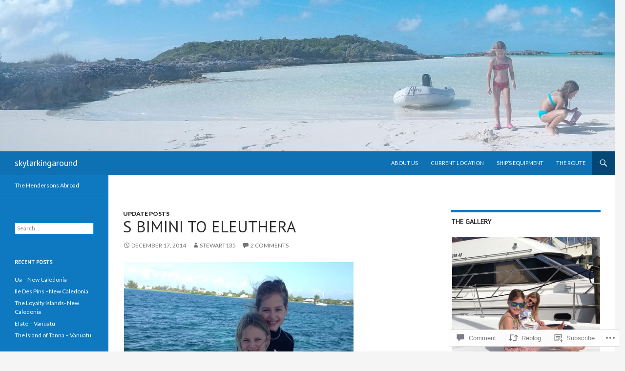

--- FILE ---
content_type: text/html; charset=UTF-8
request_url: https://skylarkingaround.com/2014/12/17/s-bimini-to-eleuthera/
body_size: 40474
content:
<!DOCTYPE html>
<!--[if IE 7]>
<html class="ie ie7" lang="en">
<![endif]-->
<!--[if IE 8]>
<html class="ie ie8" lang="en">
<![endif]-->
<!--[if !(IE 7) & !(IE 8)]><!-->
<html lang="en">
<!--<![endif]-->
<head>
	<meta charset="UTF-8">
	<meta name="viewport" content="width=device-width">
	<title>S Bimini to Eleuthera | skylarkingaround</title>
	<link rel="profile" href="https://gmpg.org/xfn/11">
	<link rel="pingback" href="https://skylarkingaround.com/xmlrpc.php">
	<!--[if lt IE 9]>
	<script src="https://s0.wp.com/wp-content/themes/pub/twentyfourteen/js/html5.js?m=1394055187i&amp;ver=3.7.0"></script>
	<![endif]-->
	<script type="text/javascript">
  WebFontConfig = {"google":{"families":["PT+Sans:r:latin,latin-ext"]},"api_url":"https:\/\/fonts-api.wp.com\/css"};
  (function() {
    var wf = document.createElement('script');
    wf.src = '/wp-content/plugins/custom-fonts/js/webfont.js';
    wf.type = 'text/javascript';
    wf.async = 'true';
    var s = document.getElementsByTagName('script')[0];
    s.parentNode.insertBefore(wf, s);
	})();
</script><style id="jetpack-custom-fonts-css">.wf-active .site-title{font-family:"PT Sans",sans-serif;font-weight:400;font-style:normal}.wf-active h1, .wf-active h2:not(.site-description), .wf-active h3, .wf-active h4, .wf-active h5, .wf-active h6{font-family:"PT Sans",sans-serif;font-weight:400;font-style:normal}.wf-active h1{font-style:normal;font-weight:400}.wf-active h2:not(.site-description){font-style:normal;font-weight:400}.wf-active h3{font-style:normal;font-weight:400}.wf-active h4{font-style:normal;font-weight:400}.wf-active h5{font-style:normal;font-weight:400}.wf-active h6{font-style:normal;font-weight:400}.wf-active th{font-weight:400;font-style:normal}.wf-active .entry-title{font-weight:400;font-style:normal}</style>
<meta name='robots' content='max-image-preview:large' />

<!-- Async WordPress.com Remote Login -->
<script id="wpcom_remote_login_js">
var wpcom_remote_login_extra_auth = '';
function wpcom_remote_login_remove_dom_node_id( element_id ) {
	var dom_node = document.getElementById( element_id );
	if ( dom_node ) { dom_node.parentNode.removeChild( dom_node ); }
}
function wpcom_remote_login_remove_dom_node_classes( class_name ) {
	var dom_nodes = document.querySelectorAll( '.' + class_name );
	for ( var i = 0; i < dom_nodes.length; i++ ) {
		dom_nodes[ i ].parentNode.removeChild( dom_nodes[ i ] );
	}
}
function wpcom_remote_login_final_cleanup() {
	wpcom_remote_login_remove_dom_node_classes( "wpcom_remote_login_msg" );
	wpcom_remote_login_remove_dom_node_id( "wpcom_remote_login_key" );
	wpcom_remote_login_remove_dom_node_id( "wpcom_remote_login_validate" );
	wpcom_remote_login_remove_dom_node_id( "wpcom_remote_login_js" );
	wpcom_remote_login_remove_dom_node_id( "wpcom_request_access_iframe" );
	wpcom_remote_login_remove_dom_node_id( "wpcom_request_access_styles" );
}

// Watch for messages back from the remote login
window.addEventListener( "message", function( e ) {
	if ( e.origin === "https://r-login.wordpress.com" ) {
		var data = {};
		try {
			data = JSON.parse( e.data );
		} catch( e ) {
			wpcom_remote_login_final_cleanup();
			return;
		}

		if ( data.msg === 'LOGIN' ) {
			// Clean up the login check iframe
			wpcom_remote_login_remove_dom_node_id( "wpcom_remote_login_key" );

			var id_regex = new RegExp( /^[0-9]+$/ );
			var token_regex = new RegExp( /^.*|.*|.*$/ );
			if (
				token_regex.test( data.token )
				&& id_regex.test( data.wpcomid )
			) {
				// We have everything we need to ask for a login
				var script = document.createElement( "script" );
				script.setAttribute( "id", "wpcom_remote_login_validate" );
				script.src = '/remote-login.php?wpcom_remote_login=validate'
					+ '&wpcomid=' + data.wpcomid
					+ '&token=' + encodeURIComponent( data.token )
					+ '&host=' + window.location.protocol
					+ '//' + window.location.hostname
					+ '&postid=239'
					+ '&is_singular=1';
				document.body.appendChild( script );
			}

			return;
		}

		// Safari ITP, not logged in, so redirect
		if ( data.msg === 'LOGIN-REDIRECT' ) {
			window.location = 'https://wordpress.com/log-in?redirect_to=' + window.location.href;
			return;
		}

		// Safari ITP, storage access failed, remove the request
		if ( data.msg === 'LOGIN-REMOVE' ) {
			var css_zap = 'html { -webkit-transition: margin-top 1s; transition: margin-top 1s; } /* 9001 */ html { margin-top: 0 !important; } * html body { margin-top: 0 !important; } @media screen and ( max-width: 782px ) { html { margin-top: 0 !important; } * html body { margin-top: 0 !important; } }';
			var style_zap = document.createElement( 'style' );
			style_zap.type = 'text/css';
			style_zap.appendChild( document.createTextNode( css_zap ) );
			document.body.appendChild( style_zap );

			var e = document.getElementById( 'wpcom_request_access_iframe' );
			e.parentNode.removeChild( e );

			document.cookie = 'wordpress_com_login_access=denied; path=/; max-age=31536000';

			return;
		}

		// Safari ITP
		if ( data.msg === 'REQUEST_ACCESS' ) {
			console.log( 'request access: safari' );

			// Check ITP iframe enable/disable knob
			if ( wpcom_remote_login_extra_auth !== 'safari_itp_iframe' ) {
				return;
			}

			// If we are in a "private window" there is no ITP.
			var private_window = false;
			try {
				var opendb = window.openDatabase( null, null, null, null );
			} catch( e ) {
				private_window = true;
			}

			if ( private_window ) {
				console.log( 'private window' );
				return;
			}

			var iframe = document.createElement( 'iframe' );
			iframe.id = 'wpcom_request_access_iframe';
			iframe.setAttribute( 'scrolling', 'no' );
			iframe.setAttribute( 'sandbox', 'allow-storage-access-by-user-activation allow-scripts allow-same-origin allow-top-navigation-by-user-activation' );
			iframe.src = 'https://r-login.wordpress.com/remote-login.php?wpcom_remote_login=request_access&origin=' + encodeURIComponent( data.origin ) + '&wpcomid=' + encodeURIComponent( data.wpcomid );

			var css = 'html { -webkit-transition: margin-top 1s; transition: margin-top 1s; } /* 9001 */ html { margin-top: 46px !important; } * html body { margin-top: 46px !important; } @media screen and ( max-width: 660px ) { html { margin-top: 71px !important; } * html body { margin-top: 71px !important; } #wpcom_request_access_iframe { display: block; height: 71px !important; } } #wpcom_request_access_iframe { border: 0px; height: 46px; position: fixed; top: 0; left: 0; width: 100%; min-width: 100%; z-index: 99999; background: #23282d; } ';

			var style = document.createElement( 'style' );
			style.type = 'text/css';
			style.id = 'wpcom_request_access_styles';
			style.appendChild( document.createTextNode( css ) );
			document.body.appendChild( style );

			document.body.appendChild( iframe );
		}

		if ( data.msg === 'DONE' ) {
			wpcom_remote_login_final_cleanup();
		}
	}
}, false );

// Inject the remote login iframe after the page has had a chance to load
// more critical resources
window.addEventListener( "DOMContentLoaded", function( e ) {
	var iframe = document.createElement( "iframe" );
	iframe.style.display = "none";
	iframe.setAttribute( "scrolling", "no" );
	iframe.setAttribute( "id", "wpcom_remote_login_key" );
	iframe.src = "https://r-login.wordpress.com/remote-login.php"
		+ "?wpcom_remote_login=key"
		+ "&origin=aHR0cHM6Ly9za3lsYXJraW5nYXJvdW5kLmNvbQ%3D%3D"
		+ "&wpcomid=71700637"
		+ "&time=" + Math.floor( Date.now() / 1000 );
	document.body.appendChild( iframe );
}, false );
</script>
<link rel='dns-prefetch' href='//s0.wp.com' />
<link rel='dns-prefetch' href='//widgets.wp.com' />
<link rel='dns-prefetch' href='//wordpress.com' />
<link rel='dns-prefetch' href='//fonts-api.wp.com' />
<link href='https://fonts.gstatic.com' crossorigin rel='preconnect' />
<link rel="alternate" type="application/rss+xml" title="skylarkingaround &raquo; Feed" href="https://skylarkingaround.com/feed/" />
<link rel="alternate" type="application/rss+xml" title="skylarkingaround &raquo; Comments Feed" href="https://skylarkingaround.com/comments/feed/" />
<link rel="alternate" type="application/rss+xml" title="skylarkingaround &raquo; S Bimini to Eleuthera Comments Feed" href="https://skylarkingaround.com/2014/12/17/s-bimini-to-eleuthera/feed/" />
	<script type="text/javascript">
		/* <![CDATA[ */
		function addLoadEvent(func) {
			var oldonload = window.onload;
			if (typeof window.onload != 'function') {
				window.onload = func;
			} else {
				window.onload = function () {
					oldonload();
					func();
				}
			}
		}
		/* ]]> */
	</script>
	<link crossorigin='anonymous' rel='stylesheet' id='all-css-0-1' href='/_static/??-eJxtzEkKgDAQRNELGZs4EDfiWUJsxMzYHby+RARB3BQ8KD6cWZgUGSNDKCL7su2RwCJnbdxjCCnVWYtHggO9ZlxFTsQftYaogf+k3x2+4Vv1voRZqrHvpkHJwV5glDTa&cssminify=yes' type='text/css' media='all' />
<style id='wp-emoji-styles-inline-css'>

	img.wp-smiley, img.emoji {
		display: inline !important;
		border: none !important;
		box-shadow: none !important;
		height: 1em !important;
		width: 1em !important;
		margin: 0 0.07em !important;
		vertical-align: -0.1em !important;
		background: none !important;
		padding: 0 !important;
	}
/*# sourceURL=wp-emoji-styles-inline-css */
</style>
<link crossorigin='anonymous' rel='stylesheet' id='all-css-2-1' href='/wp-content/plugins/gutenberg-core/v22.2.0/build/styles/block-library/style.css?m=1764855221i&cssminify=yes' type='text/css' media='all' />
<style id='wp-block-library-inline-css'>
.has-text-align-justify {
	text-align:justify;
}
.has-text-align-justify{text-align:justify;}

/*# sourceURL=wp-block-library-inline-css */
</style><style id='global-styles-inline-css'>
:root{--wp--preset--aspect-ratio--square: 1;--wp--preset--aspect-ratio--4-3: 4/3;--wp--preset--aspect-ratio--3-4: 3/4;--wp--preset--aspect-ratio--3-2: 3/2;--wp--preset--aspect-ratio--2-3: 2/3;--wp--preset--aspect-ratio--16-9: 16/9;--wp--preset--aspect-ratio--9-16: 9/16;--wp--preset--color--black: #000;--wp--preset--color--cyan-bluish-gray: #abb8c3;--wp--preset--color--white: #fff;--wp--preset--color--pale-pink: #f78da7;--wp--preset--color--vivid-red: #cf2e2e;--wp--preset--color--luminous-vivid-orange: #ff6900;--wp--preset--color--luminous-vivid-amber: #fcb900;--wp--preset--color--light-green-cyan: #7bdcb5;--wp--preset--color--vivid-green-cyan: #00d084;--wp--preset--color--pale-cyan-blue: #8ed1fc;--wp--preset--color--vivid-cyan-blue: #0693e3;--wp--preset--color--vivid-purple: #9b51e0;--wp--preset--color--green: #24890d;--wp--preset--color--dark-gray: #2b2b2b;--wp--preset--color--medium-gray: #767676;--wp--preset--color--light-gray: #f5f5f5;--wp--preset--gradient--vivid-cyan-blue-to-vivid-purple: linear-gradient(135deg,rgb(6,147,227) 0%,rgb(155,81,224) 100%);--wp--preset--gradient--light-green-cyan-to-vivid-green-cyan: linear-gradient(135deg,rgb(122,220,180) 0%,rgb(0,208,130) 100%);--wp--preset--gradient--luminous-vivid-amber-to-luminous-vivid-orange: linear-gradient(135deg,rgb(252,185,0) 0%,rgb(255,105,0) 100%);--wp--preset--gradient--luminous-vivid-orange-to-vivid-red: linear-gradient(135deg,rgb(255,105,0) 0%,rgb(207,46,46) 100%);--wp--preset--gradient--very-light-gray-to-cyan-bluish-gray: linear-gradient(135deg,rgb(238,238,238) 0%,rgb(169,184,195) 100%);--wp--preset--gradient--cool-to-warm-spectrum: linear-gradient(135deg,rgb(74,234,220) 0%,rgb(151,120,209) 20%,rgb(207,42,186) 40%,rgb(238,44,130) 60%,rgb(251,105,98) 80%,rgb(254,248,76) 100%);--wp--preset--gradient--blush-light-purple: linear-gradient(135deg,rgb(255,206,236) 0%,rgb(152,150,240) 100%);--wp--preset--gradient--blush-bordeaux: linear-gradient(135deg,rgb(254,205,165) 0%,rgb(254,45,45) 50%,rgb(107,0,62) 100%);--wp--preset--gradient--luminous-dusk: linear-gradient(135deg,rgb(255,203,112) 0%,rgb(199,81,192) 50%,rgb(65,88,208) 100%);--wp--preset--gradient--pale-ocean: linear-gradient(135deg,rgb(255,245,203) 0%,rgb(182,227,212) 50%,rgb(51,167,181) 100%);--wp--preset--gradient--electric-grass: linear-gradient(135deg,rgb(202,248,128) 0%,rgb(113,206,126) 100%);--wp--preset--gradient--midnight: linear-gradient(135deg,rgb(2,3,129) 0%,rgb(40,116,252) 100%);--wp--preset--font-size--small: 13px;--wp--preset--font-size--medium: 20px;--wp--preset--font-size--large: 36px;--wp--preset--font-size--x-large: 42px;--wp--preset--font-family--albert-sans: 'Albert Sans', sans-serif;--wp--preset--font-family--alegreya: Alegreya, serif;--wp--preset--font-family--arvo: Arvo, serif;--wp--preset--font-family--bodoni-moda: 'Bodoni Moda', serif;--wp--preset--font-family--bricolage-grotesque: 'Bricolage Grotesque', sans-serif;--wp--preset--font-family--cabin: Cabin, sans-serif;--wp--preset--font-family--chivo: Chivo, sans-serif;--wp--preset--font-family--commissioner: Commissioner, sans-serif;--wp--preset--font-family--cormorant: Cormorant, serif;--wp--preset--font-family--courier-prime: 'Courier Prime', monospace;--wp--preset--font-family--crimson-pro: 'Crimson Pro', serif;--wp--preset--font-family--dm-mono: 'DM Mono', monospace;--wp--preset--font-family--dm-sans: 'DM Sans', sans-serif;--wp--preset--font-family--dm-serif-display: 'DM Serif Display', serif;--wp--preset--font-family--domine: Domine, serif;--wp--preset--font-family--eb-garamond: 'EB Garamond', serif;--wp--preset--font-family--epilogue: Epilogue, sans-serif;--wp--preset--font-family--fahkwang: Fahkwang, sans-serif;--wp--preset--font-family--figtree: Figtree, sans-serif;--wp--preset--font-family--fira-sans: 'Fira Sans', sans-serif;--wp--preset--font-family--fjalla-one: 'Fjalla One', sans-serif;--wp--preset--font-family--fraunces: Fraunces, serif;--wp--preset--font-family--gabarito: Gabarito, system-ui;--wp--preset--font-family--ibm-plex-mono: 'IBM Plex Mono', monospace;--wp--preset--font-family--ibm-plex-sans: 'IBM Plex Sans', sans-serif;--wp--preset--font-family--ibarra-real-nova: 'Ibarra Real Nova', serif;--wp--preset--font-family--instrument-serif: 'Instrument Serif', serif;--wp--preset--font-family--inter: Inter, sans-serif;--wp--preset--font-family--josefin-sans: 'Josefin Sans', sans-serif;--wp--preset--font-family--jost: Jost, sans-serif;--wp--preset--font-family--libre-baskerville: 'Libre Baskerville', serif;--wp--preset--font-family--libre-franklin: 'Libre Franklin', sans-serif;--wp--preset--font-family--literata: Literata, serif;--wp--preset--font-family--lora: Lora, serif;--wp--preset--font-family--merriweather: Merriweather, serif;--wp--preset--font-family--montserrat: Montserrat, sans-serif;--wp--preset--font-family--newsreader: Newsreader, serif;--wp--preset--font-family--noto-sans-mono: 'Noto Sans Mono', sans-serif;--wp--preset--font-family--nunito: Nunito, sans-serif;--wp--preset--font-family--open-sans: 'Open Sans', sans-serif;--wp--preset--font-family--overpass: Overpass, sans-serif;--wp--preset--font-family--pt-serif: 'PT Serif', serif;--wp--preset--font-family--petrona: Petrona, serif;--wp--preset--font-family--piazzolla: Piazzolla, serif;--wp--preset--font-family--playfair-display: 'Playfair Display', serif;--wp--preset--font-family--plus-jakarta-sans: 'Plus Jakarta Sans', sans-serif;--wp--preset--font-family--poppins: Poppins, sans-serif;--wp--preset--font-family--raleway: Raleway, sans-serif;--wp--preset--font-family--roboto: Roboto, sans-serif;--wp--preset--font-family--roboto-slab: 'Roboto Slab', serif;--wp--preset--font-family--rubik: Rubik, sans-serif;--wp--preset--font-family--rufina: Rufina, serif;--wp--preset--font-family--sora: Sora, sans-serif;--wp--preset--font-family--source-sans-3: 'Source Sans 3', sans-serif;--wp--preset--font-family--source-serif-4: 'Source Serif 4', serif;--wp--preset--font-family--space-mono: 'Space Mono', monospace;--wp--preset--font-family--syne: Syne, sans-serif;--wp--preset--font-family--texturina: Texturina, serif;--wp--preset--font-family--urbanist: Urbanist, sans-serif;--wp--preset--font-family--work-sans: 'Work Sans', sans-serif;--wp--preset--spacing--20: 0.44rem;--wp--preset--spacing--30: 0.67rem;--wp--preset--spacing--40: 1rem;--wp--preset--spacing--50: 1.5rem;--wp--preset--spacing--60: 2.25rem;--wp--preset--spacing--70: 3.38rem;--wp--preset--spacing--80: 5.06rem;--wp--preset--shadow--natural: 6px 6px 9px rgba(0, 0, 0, 0.2);--wp--preset--shadow--deep: 12px 12px 50px rgba(0, 0, 0, 0.4);--wp--preset--shadow--sharp: 6px 6px 0px rgba(0, 0, 0, 0.2);--wp--preset--shadow--outlined: 6px 6px 0px -3px rgb(255, 255, 255), 6px 6px rgb(0, 0, 0);--wp--preset--shadow--crisp: 6px 6px 0px rgb(0, 0, 0);}:where(.is-layout-flex){gap: 0.5em;}:where(.is-layout-grid){gap: 0.5em;}body .is-layout-flex{display: flex;}.is-layout-flex{flex-wrap: wrap;align-items: center;}.is-layout-flex > :is(*, div){margin: 0;}body .is-layout-grid{display: grid;}.is-layout-grid > :is(*, div){margin: 0;}:where(.wp-block-columns.is-layout-flex){gap: 2em;}:where(.wp-block-columns.is-layout-grid){gap: 2em;}:where(.wp-block-post-template.is-layout-flex){gap: 1.25em;}:where(.wp-block-post-template.is-layout-grid){gap: 1.25em;}.has-black-color{color: var(--wp--preset--color--black) !important;}.has-cyan-bluish-gray-color{color: var(--wp--preset--color--cyan-bluish-gray) !important;}.has-white-color{color: var(--wp--preset--color--white) !important;}.has-pale-pink-color{color: var(--wp--preset--color--pale-pink) !important;}.has-vivid-red-color{color: var(--wp--preset--color--vivid-red) !important;}.has-luminous-vivid-orange-color{color: var(--wp--preset--color--luminous-vivid-orange) !important;}.has-luminous-vivid-amber-color{color: var(--wp--preset--color--luminous-vivid-amber) !important;}.has-light-green-cyan-color{color: var(--wp--preset--color--light-green-cyan) !important;}.has-vivid-green-cyan-color{color: var(--wp--preset--color--vivid-green-cyan) !important;}.has-pale-cyan-blue-color{color: var(--wp--preset--color--pale-cyan-blue) !important;}.has-vivid-cyan-blue-color{color: var(--wp--preset--color--vivid-cyan-blue) !important;}.has-vivid-purple-color{color: var(--wp--preset--color--vivid-purple) !important;}.has-black-background-color{background-color: var(--wp--preset--color--black) !important;}.has-cyan-bluish-gray-background-color{background-color: var(--wp--preset--color--cyan-bluish-gray) !important;}.has-white-background-color{background-color: var(--wp--preset--color--white) !important;}.has-pale-pink-background-color{background-color: var(--wp--preset--color--pale-pink) !important;}.has-vivid-red-background-color{background-color: var(--wp--preset--color--vivid-red) !important;}.has-luminous-vivid-orange-background-color{background-color: var(--wp--preset--color--luminous-vivid-orange) !important;}.has-luminous-vivid-amber-background-color{background-color: var(--wp--preset--color--luminous-vivid-amber) !important;}.has-light-green-cyan-background-color{background-color: var(--wp--preset--color--light-green-cyan) !important;}.has-vivid-green-cyan-background-color{background-color: var(--wp--preset--color--vivid-green-cyan) !important;}.has-pale-cyan-blue-background-color{background-color: var(--wp--preset--color--pale-cyan-blue) !important;}.has-vivid-cyan-blue-background-color{background-color: var(--wp--preset--color--vivid-cyan-blue) !important;}.has-vivid-purple-background-color{background-color: var(--wp--preset--color--vivid-purple) !important;}.has-black-border-color{border-color: var(--wp--preset--color--black) !important;}.has-cyan-bluish-gray-border-color{border-color: var(--wp--preset--color--cyan-bluish-gray) !important;}.has-white-border-color{border-color: var(--wp--preset--color--white) !important;}.has-pale-pink-border-color{border-color: var(--wp--preset--color--pale-pink) !important;}.has-vivid-red-border-color{border-color: var(--wp--preset--color--vivid-red) !important;}.has-luminous-vivid-orange-border-color{border-color: var(--wp--preset--color--luminous-vivid-orange) !important;}.has-luminous-vivid-amber-border-color{border-color: var(--wp--preset--color--luminous-vivid-amber) !important;}.has-light-green-cyan-border-color{border-color: var(--wp--preset--color--light-green-cyan) !important;}.has-vivid-green-cyan-border-color{border-color: var(--wp--preset--color--vivid-green-cyan) !important;}.has-pale-cyan-blue-border-color{border-color: var(--wp--preset--color--pale-cyan-blue) !important;}.has-vivid-cyan-blue-border-color{border-color: var(--wp--preset--color--vivid-cyan-blue) !important;}.has-vivid-purple-border-color{border-color: var(--wp--preset--color--vivid-purple) !important;}.has-vivid-cyan-blue-to-vivid-purple-gradient-background{background: var(--wp--preset--gradient--vivid-cyan-blue-to-vivid-purple) !important;}.has-light-green-cyan-to-vivid-green-cyan-gradient-background{background: var(--wp--preset--gradient--light-green-cyan-to-vivid-green-cyan) !important;}.has-luminous-vivid-amber-to-luminous-vivid-orange-gradient-background{background: var(--wp--preset--gradient--luminous-vivid-amber-to-luminous-vivid-orange) !important;}.has-luminous-vivid-orange-to-vivid-red-gradient-background{background: var(--wp--preset--gradient--luminous-vivid-orange-to-vivid-red) !important;}.has-very-light-gray-to-cyan-bluish-gray-gradient-background{background: var(--wp--preset--gradient--very-light-gray-to-cyan-bluish-gray) !important;}.has-cool-to-warm-spectrum-gradient-background{background: var(--wp--preset--gradient--cool-to-warm-spectrum) !important;}.has-blush-light-purple-gradient-background{background: var(--wp--preset--gradient--blush-light-purple) !important;}.has-blush-bordeaux-gradient-background{background: var(--wp--preset--gradient--blush-bordeaux) !important;}.has-luminous-dusk-gradient-background{background: var(--wp--preset--gradient--luminous-dusk) !important;}.has-pale-ocean-gradient-background{background: var(--wp--preset--gradient--pale-ocean) !important;}.has-electric-grass-gradient-background{background: var(--wp--preset--gradient--electric-grass) !important;}.has-midnight-gradient-background{background: var(--wp--preset--gradient--midnight) !important;}.has-small-font-size{font-size: var(--wp--preset--font-size--small) !important;}.has-medium-font-size{font-size: var(--wp--preset--font-size--medium) !important;}.has-large-font-size{font-size: var(--wp--preset--font-size--large) !important;}.has-x-large-font-size{font-size: var(--wp--preset--font-size--x-large) !important;}.has-albert-sans-font-family{font-family: var(--wp--preset--font-family--albert-sans) !important;}.has-alegreya-font-family{font-family: var(--wp--preset--font-family--alegreya) !important;}.has-arvo-font-family{font-family: var(--wp--preset--font-family--arvo) !important;}.has-bodoni-moda-font-family{font-family: var(--wp--preset--font-family--bodoni-moda) !important;}.has-bricolage-grotesque-font-family{font-family: var(--wp--preset--font-family--bricolage-grotesque) !important;}.has-cabin-font-family{font-family: var(--wp--preset--font-family--cabin) !important;}.has-chivo-font-family{font-family: var(--wp--preset--font-family--chivo) !important;}.has-commissioner-font-family{font-family: var(--wp--preset--font-family--commissioner) !important;}.has-cormorant-font-family{font-family: var(--wp--preset--font-family--cormorant) !important;}.has-courier-prime-font-family{font-family: var(--wp--preset--font-family--courier-prime) !important;}.has-crimson-pro-font-family{font-family: var(--wp--preset--font-family--crimson-pro) !important;}.has-dm-mono-font-family{font-family: var(--wp--preset--font-family--dm-mono) !important;}.has-dm-sans-font-family{font-family: var(--wp--preset--font-family--dm-sans) !important;}.has-dm-serif-display-font-family{font-family: var(--wp--preset--font-family--dm-serif-display) !important;}.has-domine-font-family{font-family: var(--wp--preset--font-family--domine) !important;}.has-eb-garamond-font-family{font-family: var(--wp--preset--font-family--eb-garamond) !important;}.has-epilogue-font-family{font-family: var(--wp--preset--font-family--epilogue) !important;}.has-fahkwang-font-family{font-family: var(--wp--preset--font-family--fahkwang) !important;}.has-figtree-font-family{font-family: var(--wp--preset--font-family--figtree) !important;}.has-fira-sans-font-family{font-family: var(--wp--preset--font-family--fira-sans) !important;}.has-fjalla-one-font-family{font-family: var(--wp--preset--font-family--fjalla-one) !important;}.has-fraunces-font-family{font-family: var(--wp--preset--font-family--fraunces) !important;}.has-gabarito-font-family{font-family: var(--wp--preset--font-family--gabarito) !important;}.has-ibm-plex-mono-font-family{font-family: var(--wp--preset--font-family--ibm-plex-mono) !important;}.has-ibm-plex-sans-font-family{font-family: var(--wp--preset--font-family--ibm-plex-sans) !important;}.has-ibarra-real-nova-font-family{font-family: var(--wp--preset--font-family--ibarra-real-nova) !important;}.has-instrument-serif-font-family{font-family: var(--wp--preset--font-family--instrument-serif) !important;}.has-inter-font-family{font-family: var(--wp--preset--font-family--inter) !important;}.has-josefin-sans-font-family{font-family: var(--wp--preset--font-family--josefin-sans) !important;}.has-jost-font-family{font-family: var(--wp--preset--font-family--jost) !important;}.has-libre-baskerville-font-family{font-family: var(--wp--preset--font-family--libre-baskerville) !important;}.has-libre-franklin-font-family{font-family: var(--wp--preset--font-family--libre-franklin) !important;}.has-literata-font-family{font-family: var(--wp--preset--font-family--literata) !important;}.has-lora-font-family{font-family: var(--wp--preset--font-family--lora) !important;}.has-merriweather-font-family{font-family: var(--wp--preset--font-family--merriweather) !important;}.has-montserrat-font-family{font-family: var(--wp--preset--font-family--montserrat) !important;}.has-newsreader-font-family{font-family: var(--wp--preset--font-family--newsreader) !important;}.has-noto-sans-mono-font-family{font-family: var(--wp--preset--font-family--noto-sans-mono) !important;}.has-nunito-font-family{font-family: var(--wp--preset--font-family--nunito) !important;}.has-open-sans-font-family{font-family: var(--wp--preset--font-family--open-sans) !important;}.has-overpass-font-family{font-family: var(--wp--preset--font-family--overpass) !important;}.has-pt-serif-font-family{font-family: var(--wp--preset--font-family--pt-serif) !important;}.has-petrona-font-family{font-family: var(--wp--preset--font-family--petrona) !important;}.has-piazzolla-font-family{font-family: var(--wp--preset--font-family--piazzolla) !important;}.has-playfair-display-font-family{font-family: var(--wp--preset--font-family--playfair-display) !important;}.has-plus-jakarta-sans-font-family{font-family: var(--wp--preset--font-family--plus-jakarta-sans) !important;}.has-poppins-font-family{font-family: var(--wp--preset--font-family--poppins) !important;}.has-raleway-font-family{font-family: var(--wp--preset--font-family--raleway) !important;}.has-roboto-font-family{font-family: var(--wp--preset--font-family--roboto) !important;}.has-roboto-slab-font-family{font-family: var(--wp--preset--font-family--roboto-slab) !important;}.has-rubik-font-family{font-family: var(--wp--preset--font-family--rubik) !important;}.has-rufina-font-family{font-family: var(--wp--preset--font-family--rufina) !important;}.has-sora-font-family{font-family: var(--wp--preset--font-family--sora) !important;}.has-source-sans-3-font-family{font-family: var(--wp--preset--font-family--source-sans-3) !important;}.has-source-serif-4-font-family{font-family: var(--wp--preset--font-family--source-serif-4) !important;}.has-space-mono-font-family{font-family: var(--wp--preset--font-family--space-mono) !important;}.has-syne-font-family{font-family: var(--wp--preset--font-family--syne) !important;}.has-texturina-font-family{font-family: var(--wp--preset--font-family--texturina) !important;}.has-urbanist-font-family{font-family: var(--wp--preset--font-family--urbanist) !important;}.has-work-sans-font-family{font-family: var(--wp--preset--font-family--work-sans) !important;}
/*# sourceURL=global-styles-inline-css */
</style>

<style id='classic-theme-styles-inline-css'>
/*! This file is auto-generated */
.wp-block-button__link{color:#fff;background-color:#32373c;border-radius:9999px;box-shadow:none;text-decoration:none;padding:calc(.667em + 2px) calc(1.333em + 2px);font-size:1.125em}.wp-block-file__button{background:#32373c;color:#fff;text-decoration:none}
/*# sourceURL=/wp-includes/css/classic-themes.min.css */
</style>
<link crossorigin='anonymous' rel='stylesheet' id='all-css-4-1' href='/_static/??-eJx9jkEOwjAMBD9EcMqBckE8BSWpBSl1EsVO+/26qrgA4mLJuzv2wlJMyEkwCVAzZWqPmBhCrqg6FSegCcIhOpyQNHYMzAf4jS1FGeN9qchsdFJsZOSpIP/jRpTiwsuotJ/YDaCc09u8z5iGXME1yeREYvjCgGsA3+I0wIzV62sVt878uW9lbnTt+rO1p76zl3EFmp5j4Q==&cssminify=yes' type='text/css' media='all' />
<link rel='stylesheet' id='verbum-gutenberg-css-css' href='https://widgets.wp.com/verbum-block-editor/block-editor.css?ver=1738686361' media='all' />
<link crossorigin='anonymous' rel='stylesheet' id='all-css-6-1' href='/_static/??/wp-content/mu-plugins/comment-likes/css/comment-likes.css,/i/noticons/noticons.css?m=1436783281j&cssminify=yes' type='text/css' media='all' />
<link rel='stylesheet' id='twentyfourteen-lato-css' href='https://fonts-api.wp.com/css?family=Lato%3A300%2C400%2C700%2C900%2C300italic%2C400italic%2C700italic&#038;subset=latin%2Clatin-ext&#038;display=fallback' media='all' />
<link crossorigin='anonymous' rel='stylesheet' id='all-css-8-1' href='/_static/??-eJyVjcEOwjAMQ3+IYQ2GxgXxKYhFYXRrk2pJNe3vqRAHDly42dazjTU3pOIsjlSaHMsYxDCx5zvNH4+kKrgFIYwsvITasN9yT2Y7fI36kxMbchngaw22h5bFmQXmW+Q/+EpiiErz++SaLm1/Oh7OXd920wvs3ksF&cssminify=yes' type='text/css' media='all' />
<link crossorigin='anonymous' rel='stylesheet' id='all-css-10-1' href='/_static/??-eJx9y0EOAiEMheELidVM1LAwnmWGdBBTWkJLyNxedKNu3L3/JR/04oKwIRvYHTMqlLaA9XFsq7RqiAxBFdQ2QtdLkLwfvYMvmZsr1GJihYoLSRwzvtUn/6GI4kjCbEn4J9xKc6ovesvX4/kwTRfv/enxBDp+RCg=&cssminify=yes' type='text/css' media='all' />
<link crossorigin='anonymous' rel='stylesheet' id='print-css-11-1' href='/wp-content/mu-plugins/global-print/global-print.css?m=1465851035i&cssminify=yes' type='text/css' media='print' />
<style id='jetpack-global-styles-frontend-style-inline-css'>
:root { --font-headings: unset; --font-base: unset; --font-headings-default: -apple-system,BlinkMacSystemFont,"Segoe UI",Roboto,Oxygen-Sans,Ubuntu,Cantarell,"Helvetica Neue",sans-serif; --font-base-default: -apple-system,BlinkMacSystemFont,"Segoe UI",Roboto,Oxygen-Sans,Ubuntu,Cantarell,"Helvetica Neue",sans-serif;}
/*# sourceURL=jetpack-global-styles-frontend-style-inline-css */
</style>
<link crossorigin='anonymous' rel='stylesheet' id='all-css-14-1' href='/_static/??-eJyNjcEKwjAQRH/IuFRT6kX8FNkmS5K6yQY3Qfx7bfEiXrwM82B4A49qnJRGpUHupnIPqSgs1Cq624chi6zhO5OCRryTR++fW00l7J3qDv43XVNxoOISsmEJol/wY2uR8vs3WggsM/I6uOTzMI3Hw8lOg11eUT1JKA==&cssminify=yes' type='text/css' media='all' />
<script id="jetpack_related-posts-js-extra">
var related_posts_js_options = {"post_heading":"h4"};
//# sourceURL=jetpack_related-posts-js-extra
</script>
<script id="wpcom-actionbar-placeholder-js-extra">
var actionbardata = {"siteID":"71700637","postID":"239","siteURL":"https://skylarkingaround.com","xhrURL":"https://skylarkingaround.com/wp-admin/admin-ajax.php","nonce":"4d6a59e643","isLoggedIn":"","statusMessage":"","subsEmailDefault":"instantly","proxyScriptUrl":"https://s0.wp.com/wp-content/js/wpcom-proxy-request.js?m=1513050504i&amp;ver=20211021","shortlink":"https://wp.me/p4QQBT-3R","i18n":{"followedText":"New posts from this site will now appear in your \u003Ca href=\"https://wordpress.com/reader\"\u003EReader\u003C/a\u003E","foldBar":"Collapse this bar","unfoldBar":"Expand this bar","shortLinkCopied":"Shortlink copied to clipboard."}};
//# sourceURL=wpcom-actionbar-placeholder-js-extra
</script>
<script id="jetpack-mu-wpcom-settings-js-before">
var JETPACK_MU_WPCOM_SETTINGS = {"assetsUrl":"https://s0.wp.com/wp-content/mu-plugins/jetpack-mu-wpcom-plugin/moon/jetpack_vendor/automattic/jetpack-mu-wpcom/src/build/"};
//# sourceURL=jetpack-mu-wpcom-settings-js-before
</script>
<script crossorigin='anonymous' type='text/javascript'  src='/_static/??-eJx1jcEOwiAQRH/I7dYm6Mn4KabCpgFhQVhS+/digkk9eJpM5uUNrgl0ZCEWDBWSr4vlgo4kzfrRO4YYGW+WNd6r9QYz+VnIQIpFym8bguXBlQPuxK4xXiDl+Nq+W5P5aqh8RveslLcee8FfCIJdcjvt8DVcjmelxvE0Tcq9AV2gTlk='></script>
<script id="rlt-proxy-js-after">
	rltInitialize( {"token":null,"iframeOrigins":["https:\/\/widgets.wp.com"]} );
//# sourceURL=rlt-proxy-js-after
</script>
<link rel="EditURI" type="application/rsd+xml" title="RSD" href="https://skylarkingaround.wordpress.com/xmlrpc.php?rsd" />
<meta name="generator" content="WordPress.com" />
<link rel="canonical" href="https://skylarkingaround.com/2014/12/17/s-bimini-to-eleuthera/" />
<link rel='shortlink' href='https://wp.me/p4QQBT-3R' />
<link rel="alternate" type="application/json+oembed" href="https://public-api.wordpress.com/oembed/?format=json&amp;url=https%3A%2F%2Fskylarkingaround.com%2F2014%2F12%2F17%2Fs-bimini-to-eleuthera%2F&amp;for=wpcom-auto-discovery" /><link rel="alternate" type="application/xml+oembed" href="https://public-api.wordpress.com/oembed/?format=xml&amp;url=https%3A%2F%2Fskylarkingaround.com%2F2014%2F12%2F17%2Fs-bimini-to-eleuthera%2F&amp;for=wpcom-auto-discovery" />
<!-- Jetpack Open Graph Tags -->
<meta property="og:type" content="article" />
<meta property="og:title" content="S Bimini to Eleuthera" />
<meta property="og:url" content="https://skylarkingaround.com/2014/12/17/s-bimini-to-eleuthera/" />
<meta property="og:description" content="Having looked again and again and again at the forecast of numerous web sites, asked the locals and talked to other sailors, we decided that the promised weather window where the wind would go into…" />
<meta property="article:published_time" content="2014-12-17T02:50:06+00:00" />
<meta property="article:modified_time" content="2014-12-18T13:42:05+00:00" />
<meta property="og:site_name" content="skylarkingaround" />
<meta property="og:image" content="https://skylarkingaround.com/wp-content/uploads/2014/12/img_2174.jpg" />
<meta property="og:image:secure_url" content="https://i0.wp.com/skylarkingaround.com/wp-content/uploads/2014/12/img_2174.jpg?ssl=1" />
<meta property="og:image" content="https://skylarkingaround.com/wp-content/uploads/2014/12/img_2181.jpg" />
<meta property="og:image:secure_url" content="https://i0.wp.com/skylarkingaround.com/wp-content/uploads/2014/12/img_2181.jpg?ssl=1" />
<meta property="og:image" content="https://skylarkingaround.com/wp-content/uploads/2014/12/p1000957.jpg" />
<meta property="og:image:secure_url" content="https://i0.wp.com/skylarkingaround.com/wp-content/uploads/2014/12/p1000957.jpg?ssl=1" />
<meta property="og:image" content="https://skylarkingaround.com/wp-content/uploads/2014/12/p1000962.jpg" />
<meta property="og:image:secure_url" content="https://i0.wp.com/skylarkingaround.com/wp-content/uploads/2014/12/p1000962.jpg?ssl=1" />
<meta property="og:image" content="https://skylarkingaround.com/wp-content/uploads/2014/12/p1000967.jpg" />
<meta property="og:image:secure_url" content="https://i0.wp.com/skylarkingaround.com/wp-content/uploads/2014/12/p1000967.jpg?ssl=1" />
<meta property="og:image" content="https://skylarkingaround.com/wp-content/uploads/2014/12/p1000973.jpg" />
<meta property="og:image:secure_url" content="https://i0.wp.com/skylarkingaround.com/wp-content/uploads/2014/12/p1000973.jpg?ssl=1" />
<meta property="og:image" content="https://skylarkingaround.com/wp-content/uploads/2014/12/p1000969.jpg" />
<meta property="og:image:secure_url" content="https://i0.wp.com/skylarkingaround.com/wp-content/uploads/2014/12/p1000969.jpg?ssl=1" />
<meta property="og:image" content="https://skylarkingaround.com/wp-content/uploads/2014/12/p1000970.jpg" />
<meta property="og:image:secure_url" content="https://i0.wp.com/skylarkingaround.com/wp-content/uploads/2014/12/p1000970.jpg?ssl=1" />
<meta property="og:image" content="https://skylarkingaround.com/wp-content/uploads/2014/12/p1000971.jpg" />
<meta property="og:image:secure_url" content="https://i0.wp.com/skylarkingaround.com/wp-content/uploads/2014/12/p1000971.jpg?ssl=1" />
<meta property="og:image" content="https://skylarkingaround.com/wp-content/uploads/2014/12/img_2222.jpg" />
<meta property="og:image:secure_url" content="https://i0.wp.com/skylarkingaround.com/wp-content/uploads/2014/12/img_2222.jpg?ssl=1" />
<meta property="og:image" content="https://skylarkingaround.com/wp-content/uploads/2014/12/img_2219.jpg" />
<meta property="og:image:secure_url" content="https://i0.wp.com/skylarkingaround.com/wp-content/uploads/2014/12/img_2219.jpg?ssl=1" />
<meta property="og:image" content="https://skylarkingaround.com/wp-content/uploads/2014/12/img_2216.jpg" />
<meta property="og:image:secure_url" content="https://i0.wp.com/skylarkingaround.com/wp-content/uploads/2014/12/img_2216.jpg?ssl=1" />
<meta property="og:image" content="https://skylarkingaround.com/wp-content/uploads/2014/12/img_2208.jpg" />
<meta property="og:image:secure_url" content="https://i0.wp.com/skylarkingaround.com/wp-content/uploads/2014/12/img_2208.jpg?ssl=1" />
<meta property="og:image" content="https://skylarkingaround.com/wp-content/uploads/2014/12/img_2205.jpg" />
<meta property="og:image:secure_url" content="https://i0.wp.com/skylarkingaround.com/wp-content/uploads/2014/12/img_2205.jpg?ssl=1" />
<meta property="og:image" content="https://skylarkingaround.com/wp-content/uploads/2014/12/img_2228.jpg" />
<meta property="og:image:secure_url" content="https://i0.wp.com/skylarkingaround.com/wp-content/uploads/2014/12/img_2228.jpg?ssl=1" />
<meta property="og:image" content="https://skylarkingaround.com/wp-content/uploads/2014/12/img_2200.jpg" />
<meta property="og:image:secure_url" content="https://i0.wp.com/skylarkingaround.com/wp-content/uploads/2014/12/img_2200.jpg?ssl=1" />
<meta property="og:image:width" content="2448" />
<meta property="og:image:height" content="3264" />
<meta property="og:image:alt" content="" />
<meta property="og:locale" content="en_US" />
<meta property="article:publisher" content="https://www.facebook.com/WordPresscom" />
<meta name="twitter:text:title" content="S Bimini to Eleuthera" />
<meta name="twitter:image" content="https://skylarkingaround.com/wp-content/uploads/2014/12/img_2174.jpg?w=640" />
<meta name="twitter:card" content="summary_large_image" />

<!-- End Jetpack Open Graph Tags -->
<link rel="shortcut icon" type="image/x-icon" href="https://s0.wp.com/i/favicon.ico?m=1713425267i" sizes="16x16 24x24 32x32 48x48" />
<link rel="icon" type="image/x-icon" href="https://s0.wp.com/i/favicon.ico?m=1713425267i" sizes="16x16 24x24 32x32 48x48" />
<link rel="apple-touch-icon" href="https://s0.wp.com/i/webclip.png?m=1713868326i" />
<link rel='openid.server' href='https://skylarkingaround.com/?openidserver=1' />
<link rel='openid.delegate' href='https://skylarkingaround.com/' />
<link rel="search" type="application/opensearchdescription+xml" href="https://skylarkingaround.com/osd.xml" title="skylarkingaround" />
<link rel="search" type="application/opensearchdescription+xml" href="https://s1.wp.com/opensearch.xml" title="WordPress.com" />
<meta name="theme-color" content="#f5f5f5" />
<style>.recentcomments a{display:inline !important;padding:0 !important;margin:0 !important;}</style>		<style type="text/css">
			.recentcomments a {
				display: inline !important;
				padding: 0 !important;
				margin: 0 !important;
			}

			table.recentcommentsavatartop img.avatar, table.recentcommentsavatarend img.avatar {
				border: 0px;
				margin: 0;
			}

			table.recentcommentsavatartop a, table.recentcommentsavatarend a {
				border: 0px !important;
				background-color: transparent !important;
			}

			td.recentcommentsavatarend, td.recentcommentsavatartop {
				padding: 0px 0px 1px 0px;
				margin: 0px;
			}

			td.recentcommentstextend {
				border: none !important;
				padding: 0px 0px 2px 10px;
			}

			.rtl td.recentcommentstextend {
				padding: 0px 10px 2px 0px;
			}

			td.recentcommentstexttop {
				border: none;
				padding: 0px 0px 0px 10px;
			}

			.rtl td.recentcommentstexttop {
				padding: 0px 10px 0px 0px;
			}
		</style>
		<meta name="description" content="Having looked again and again and again at the forecast of numerous web sites, asked the locals and talked to other sailors, we decided that the promised weather window where the wind would go into the N, enabling us to push E and a bit N to get us into the Bahamas proper was nigh.&hellip;" />
<style type="text/css" id="custom-colors-css">	.site-description {
		margin-top: 13px;
	}

	.search-box .search-field {
		border-style: solid;
		border-width: 1px;
	}

	.primary-sidebar .widget input,
	.primary-sidebar .widget textarea,
	.footer-sidebar .widget input,
	.footer-sidebar .widget textarea {
		background-color: #fff;
		color: #2b2b2b;
	}

	@media screen and (max-width: 782px) {
		.primary-navigation ul ul,
		.primary-navigation ul ul a:hover,
		.primary-navigation ul ul li.focus > a,
		.primary-navigation li:hover > a,
		.primary-navigation li.focus > a,
		.secondary-navigation ul ul,
		.secondary-navigation ul ul a:hover,
		.secondary-navigation ul ul li.focus > a,
		.secondary-navigation li:hover > a,
		.secondary-navigation li.focus > a {
			background-color: transparent !important;
		}
	}

	.featured-content,
	.featured-content .entry-header,
	.slider-direction-nav a {
		background-color: #efefef;
	}

	.grid .featured-content .entry-header {
		border-color: #efefef;
	}

	.featured-content .hentry,
	.featured-content a,
	.featured-content .entry-meta,
	.slider-direction-nav a:before {
		color: #2b2b2b;
	}

	.slider-control-paging a:before {
		background-color: #ccc;
	}

	.slider-control-paging a:hover:before {
		background-color: #777;
	}

	.slider-control-paging .slider-active:before,
	.slider-control-paging .slider-active:hover:before {
		background-color: #222;
	}
body { background-color: #f5f5f5;}
.page-links a,
			#secondary,
			.content-sidebar .widget_twentyfourteen_ephemera .widget-title:before,
			.site-footer,
			.site:before,
			.primary-sidebar.widget-area .milestone-countdown,
			.footer-sidebar.widget-area .milestone-countdown { background-color: #0e78c1;}
.site-header { background-color: #0D71B4;}
.page-links a,
			.paging-navigation { border-color: #0e78c1;}
#secondary,
			.content-sidebar .widget .widget-title { border-top-color: #0e78c1;}
.widget mark,
			.widget ins { color: #0e78c1;}
.site-navigation li,
			.primary-navigation .nav-menu,
			.secondary-navigation,
			#secondary,
			#supplementary + .site-info,
			.secondary-navigation  li,
			.primary-sidebar .widget pre,
			.primary-sidebar .widget fieldset,
			.primary-sidebar .widget table,
			.primary-sidebar .widget th,
			.primary-sidebar .widget td,
			.primary-sidebar .widget hr,
			.primary-sidebar .widget input,
			.primary-sidebar .widget textarea,
			.primary-sidebar .widget_twentyfourteen_ephemera > ol > li,
			.primary-sidebar .widget_archive li,
			.primary-sidebar .widget_categories li,
			.primary-sidebar .widget_links li,
			.primary-sidebar .widget_meta li,
			.primary-sidebar .widget_nav_menu li,
			.primary-sidebar .widget_pages li,
			.primary-sidebar .widget_recent_comments li,
			.primary-sidebar .widget_recent_entries li,
			.primary-sidebar .widget_jp_blogs_i_follow li,
			.primary-sidebar .widget_delicious li,
			.primary-sidebar .widgets-list-layout li,
			.primary-sidebar .widget_top-clicks li,
			.primary-sidebar .widget_top-posts li,
			.primary-sidebar .top_rated li,
			.primary-sidebar .widget_upcoming_events_widget .upcoming-events li,
			.primary-sidebar.widget-area .milestone-header,
			.primary-sidebar.widget-area .milestone-countdown,
			.footer-sidebar .widget pre,
			.footer-sidebar .widget fieldset,
			.footer-sidebar .widget table,
			.footer-sidebar .widget th,
			.footer-sidebar .widget td,
			.footer-sidebar .widget hr,
			.footer-sidebar .widget input,
			.footer-sidebar .widget textarea,
			.footer-sidebar .widget_twentyfourteen_ephemera > ol > li,
			.footer-sidebar .widget_archive li,
			.footer-sidebar .widget_categories li,
			.footer-sidebar .widget_links li,
			.footer-sidebar .widget_meta li,
			.footer-sidebar .widget_nav_menu li,
			.footer-sidebar .widget_pages li,
			.footer-sidebar .widget_recent_comments li,
			.footer-sidebar .widget_recent_entries li,
			.footer-sidebar .widget_jp_blogs_i_follow li,
			.footer-sidebar .widget_delicious li,
			.footer-sidebar .widgets-list-layout li,
			.footer-sidebar .widget_top-clicks li,
			.footer-sidebar .widget_top-posts li,
			.footer-sidebar .top_rated li,
			.footer-sidebar .widget_upcoming_events_widget .upcoming-events li,
			.footer-sidebar .widget-area .milestone-header,
			.footer-sidebar.widget-area .milestone-message { border-color: #1098F3;}
.primary-sidebar .widget input:focus,
			.primary-sidebar .widget textarea:focus,
			.footer-sidebar .widget input:focus,
			.footer-sidebar .widget textarea:focus { border-color: #6FBCF0;}
.primary-sidebar .widget del,
			.footer-sidebar .widget del { color: #CCE3F3;}
.primary-sidebar .widget abbr[title],
			.footer-sidebar .widget abbr[title] { border-color: #FFFFFF;}
#secondary,
			.primary-sidebar .widget blockquote,
			.primary-sidebar .widget .wp-caption,
			.primary-sidebar .widget_twentyfourteen_ephemera .entry-meta a,
			.primary-sidebar .entry-meta,
			.footer-sidebar .widget blockquote,
			.footer-sidebar .widget .wp-caption,
			.footer-sidebar .widget_twentyfourteen_ephemera .entry-meta a,
			.footer-sidebar .entry-meta,
			.site-footer,
			.site-info,
			.site-info a { color: #FFFFFF;}
.site-title a,
			.site-title a:hover,
			.primary-navigation .menu-item-has-children a:after,
			.primary-navigation .page_item_has_children a:after,
			.secondary-navigation .menu-item-has-children > a:after,
			.site-navigation a,
			.page-links a,
			.page-links a:hover,
			.content-sidebar .widget_twentyfourteen_ephemera .widget-title:before,
			.primary-sidebar .widget a,
			.primary-sidebar .widget blockquote cite,
			.primary-sidebar .widget-title,
			.primary-sidebar .widget-title a,
			.primary-sidebar .widget_calendar caption,
			.primary-sidebar .widget_calendar tbody a,
			.primary-sidebar .widget_flickr #flickr_badge_uber_wrapper a:link,
			.primary-sidebar .widget_flickr #flickr_badge_uber_wrapper a:active,
			.primary-sidebar .widget_flickr #flickr_badge_uber_wrapper a:visited,
			.primary-sidebar.widget-area .milestone-countdown,
			.primary-sidebar.widget-area .milestone-header,
			.footer-sidebar .widget a,
			.footer-sidebar .widget blockquote cite,
			.footer-sidebar .widget-title,
			.footer-sidebar .widget-title a,
			.footer-sidebar .widget_calendar caption,
			.footer-sidebar .widget_calendar tbody a,
			.footer-sidebar .widget_flickr #flickr_badge_uber_wrapper a:link,
			.footer-sidebar .widget_flickr #flickr_badge_uber_wrapper a:active,
			.footer-sidebar .widget_flickr #flickr_badge_uber_wrapper a:visited,
			.footer-sidebar.widget-area .milestone-countdown,
			.footer-sidebar.widget-area .milestone-header { color: #FFFFFF;}
.primary-sidebar .widget mark,
			.primary-sidebar .widget ins,
			.footer-sidebar .widget mark,
			.footer-sidebar .widget ins { background-color: #FFFFFF;}
::selection { background-color: #044774;}
::-moz-selection { background-color: #044774;}
.search-toggle,
			.search-toggle:hover,
			.search-toggle.active,
			.search-box,
			.slider-direction-nav a:hover,
			.primary-navigation ul ul,
			.primary-navigation li:hover > a,
			.primary-navigation li.focus > a,
			#infinite-handle span,
			.secondary-navigation ul ul,
			.secondary-navigation li:hover > a,
			.secondary-navigation li.focus > a,
			button,
			.contributor-posts-link,
			input[type="button"],
			input[type="reset"],
			input[type="submit"],
			.primary-sidebar .widget button,
			.primary-sidebar .widget input[type="button"],
			.primary-sidebar .widget input[type="reset"],
			.primary-sidebar .widget input[type="submit"],
			.primary-sidebar .widget_calendar tbody a,
			.footer-sidebar .widget button,
			.footer-sidebar .widget input[type="button"],
			.footer-sidebar .widget input[type="reset"],
			.footer-sidebar .widget input[type="submit"],
			.footer-sidebar .widget_calendar tbody a,
			.content-sidebar .widget button,
			.content-sidebar .widget input[type="button"],
			.content-sidebar .widget input[type="reset"],
			.content-sidebar .widget input[type="submit"],
			.content-sidebar .widget_calendar tbody a { background-color: #044774;}
.paging-navigation .page-numbers.current { border-top-color: #044774;}
a,
			.content-sidebar .widget a,
			.content-sidebar .widget_flickr #flickr_badge_uber_wrapper a:link,
			.content-sidebar .widget_flickr #flickr_badge_uber_wrapper a:active,
			.content-sidebar .widget_flickr #flickr_badge_uber_wrapper a:visited { color: #044774;}
::selection { color: #FFFFFF;}
::-moz-selection { color: #FFFFFF;}
.search-toggle:before,
			.search-toggle:hover:before,
			.search-toggle.active:before,
			.slider-direction-nav a:hover:before,
			.primary-navigation li:hover a,
			.primary-navigation li.focus a,
			.primary-navigation .menu-item-has-children:hover a:after,
			.primary-navigation .page_item_has_children:hover a:after,
			.primary-navigation .menu-item-has-children.focus a:after,
			.primary-navigation .page_item_has_children.focus a:after,
			.secondary-navigation li:hover a,
			.secondary-navigation li.focus a,
			.secondary-navigation .menu-item-has-children:hover a:after { color: #FFFFFF;}
button,
			.contributor-posts-link,
			input[type="button"],
			input[type="reset"],
			input[type="submit"],
			.primary-sidebar .widget button,
			.primary-sidebar .widget input[type="button"],
			.primary-sidebar .widget input[type="reset"],
			.primary-sidebar .widget input[type="submit"],
			.primary-sidebar .widget_calendar tbody a,
			.footer-sidebar .widget button,
			.footer-sidebar .widget input[type="button"],
			.footer-sidebar .widget input[type="reset"],
			.footer-sidebar .widget input[type="submit"],
			.footer-sidebar .widget_calendar tbody a,
			.content-sidebar .widget button,
			.content-sidebar .widget input[type="button"],
			.content-sidebar .widget input[type="reset"],
			.content-sidebar .widget input[type="submit"],
			.content-sidebar .widget_calendar tbody a,
			#infinite-handle span { color: #FFFFFF;}
.featured-content a:hover { color: #044774;}
.entry-meta .tag-links a:hover,
			.page-links a:hover,
			.primary-navigation ul ul a:hover,
			.primary-navigation ul ul li.focus > a,
			.secondary-navigation ul ul a:hover,
			.secondary-navigation ul ul li.focus > a,
			button:hover,
			button:focus,
			.contributor-posts-link:hover,
			input[type="button"]:hover,
			input[type="button"]:focus,
			input[type="reset"]:hover,
			input[type="reset"]:focus,
			input[type="submit"]:hover,
			input[type="submit"]:focus,
			.primary-sidebar .widget input[type="button"]:hover,
			.primary-sidebar .widget input[type="button"]:focus,
			.primary-sidebar .widget input[type="reset"]:hover,
			.primary-sidebar .widget input[type="reset"]:focus,
			.primary-sidebar .widget input[type="submit"]:hover,
			.primary-sidebar .widget input[type="submit"]:focus,
			.primary-sidebar .widget_calendar tbody a:hover,
			.footer-sidebar .widget input[type="button"]:hover,
			.footer-sidebar .widget input[type="button"]:focus,
			.footer-sidebar .widget input[type="reset"]:hover,
			.footer-sidebar .widget input[type="reset"]:focus,
			.footer-sidebar .widget input[type="submit"]:hover,
			.footer-sidebar .widget input[type="submit"]:focus,
			.footer-sidebar .widget_calendar tbody a:hover,
			.content-sidebar .widget input[type="button"]:hover,
			.content-sidebar .widget input[type="button"]:focus,
			.content-sidebar .widget input[type="reset"]:hover,
			.content-sidebar .widget input[type="reset"]:focus,
			.content-sidebar .widget input[type="submit"]:hover,
			.content-sidebar .widget input[type="submit"]:focus,
			.content-sidebar .widget_calendar tbody a:hover,
			#infinite-handle span:hover { background-color: #093d69;}
.entry-meta .tag-links a:hover:before { border-right-color: #093d69;}
.page-links a:hover { border-color: #093d69;}
.paging-navigation a:hover { border-top-color: #093d69;}
.entry-meta .tag-links a:hover { color: #69B4F6;}
.tag-links a:hover:after { background-color: #69B4F6;}
.search-box .search-field { border-color: #08599F;}
a:active,
			a:hover,
			.entry-title a:hover,
			.entry-meta a:hover,
			.cat-links a:hover,
			.entry-content .edit-link a:hover,
			.post-navigation a:hover,
			.image-navigation a:hover,
			.comment-author a:hover,
			.comment-list .pingback a:hover,
			.comment-list .trackback a:hover,
			.comment-metadata a:hover,
			.comment-reply-title small a:hover,
			.content-sidebar .widget a:hover,
			.content-sidebar .widget .widget-title a:hover,
			.content-sidebar .widget_twentyfourteen_ephemera .entry-meta a:hover,
			.content-sidebar .widget_flickr #flickr_badge_uber_wrapper a:hover,
			#infinite-footer .blog-info a:hover,
			#infinite-footer .blog-credits a:hover { color: #093D69;}
.primary-sidebar .widget a:hover,
			.primary-sidebar .widget-title a:hover,
			.primary-sidebar .widget_twentyfourteen_ephemera .entry-meta a:hover,
			.primary-sidebar .widget_flickr #flickr_badge_uber_wrapper a:hover,
			.footer-sidebar .widget a:hover,
			.footer-sidebar .widget-title a:hover,
			.footer-sidebar .widget_twentyfourteen_ephemera .entry-meta a:hover,
			.footer-sidebar .widget_flickr #flickr_badge_uber_wrapper a:hover,
			.site-info a:hover { color: #FFFFFF;}
button:active,
			.contributor-posts-link:active,
			input[type="button"]:active,
			input[type="reset"]:active,
			input[type="submit"]:active,
			.primary-sidebar .widget input[type="button"]:active,
			.primary-sidebar .widget input[type="reset"]:active,
			.primary-sidebar .widget input[type="submit"]:active,
			.footer-sidebar .widget input[type="button"]:active,
			.footer-sidebar .widget input[type="reset"]:active,
			.footer-sidebar .widget input[type="submit"]:active,
			.content-sidebar .widget input[type="button"]:active,
			.content-sidebar .widget input[type="reset"]:active,
			.content-sidebar .widget input[type="submit"]:active,
			#infinite-handle span:active { background-color: #0B487E;}
.site-navigation .current_page_item > a,
			.site-navigation .current_page_ancestor > a,
			.site-navigation .current-menu-item > a,
			.site-navigation .current-menu-ancestor > a,
			.site-navigation .current_page_item > a:after,
			.site-navigation .current_page_ancestor > a:after,
			.site-navigation .current-menu-item > a:after,
			.site-navigation .current-menu-ancestor > a:after { color: #FFFFFF;}
.primary-sidebar .widget button:hover,
			.primary-sidebar .widget button:focus,
			.primary-sidebar .widget input[type="button"]:hover,
			.primary-sidebar .widget input[type="button"]:focus,
			.primary-sidebar .widget input[type="reset"]:hover,
			.primary-sidebar .widget input[type="reset"]:focus,
			.primary-sidebar .widget input[type="submit"]:hover,
			.primary-sidebar .widget input[type="submit"]:focus,
			.primary-sidebar .widget_calendar tbody a:hover,
			.footer-sidebar .widget button:hover,
			.footer-sidebar .widget button:focus,
			.footer-sidebar .widget input[type="button"]:hover,
			.footer-sidebar .widget input[type="button"]:focus,
			.footer-sidebar .widget input[type="reset"]:hover,
			.footer-sidebar .widget input[type="reset"]:focus,
			.footer-sidebar .widget input[type="submit"]:hover,
			.footer-sidebar .widget input[type="submit"]:focus,
			.footer-sidebar .widget_calendar tbody a:hover,
			.content-sidebar .widget button:hover,
			.content-sidebar .widget button:focus,
			.content-sidebar .widget input[type="button"]:hover,
			.content-sidebar .widget input[type="button"]:focus,
			.content-sidebar .widget input[type="reset"]:hover,
			.content-sidebar .widget input[type="reset"]:focus,
			.content-sidebar .widget input[type="submit"]:hover,
			.content-sidebar .widget input[type="submit"]:focus,
			.content-sidebar .widget_calendar tbody a:hover,
			.primary-navigation ul ul a:hover,
			.primary-navigation ul ul li.focus > a,
			.primary-navigation .menu-item-has-children li a:hover:after,
			.primary-navigation .page_item_has_children li a:hover:after,
			.primary-navigation .menu-item-has-children.focus .menu-item-has-children.focus a:after,
			.primary-navigation .page_item_has_children.focus .page_item_has_children.focus a:after,
			.secondary-navigation ul ul a:hover,
			.secondary-navigation ul ul li.focus > a,
			.secondary-navigation .menu-item-has-children li a:hover:after
			 { color: #FFFFFF;}
</style>
			<link rel="stylesheet" id="custom-css-css" type="text/css" href="https://s0.wp.com/?custom-css=1&#038;csblog=4QQBT&#038;cscache=6&#038;csrev=26" />
			<link crossorigin='anonymous' rel='stylesheet' id='all-css-2-3' href='/_static/??-eJydjdEKwjAMRX/IGqaT+SJ+inRZGN3SpDQtw78Xwe1Rxh7P4XIuLMmhSiEpEKtLXMcgBhOV5HH+MURVgVcQhJ4VZwNbQqJ8RrMT7C9EHSqTAfqs1Yi30SqOBktgGtzomSm//9H34BkfTXe7Xu5t17TTB3k+YIU=&cssminify=yes' type='text/css' media='all' />
</head>

<body class="wp-singular post-template-default single single-post postid-239 single-format-standard wp-embed-responsive wp-theme-pubtwentyfourteen customizer-styles-applied header-image singular jetpack-reblog-enabled custom-colors">
<div id="page" class="hfeed site">
		<div id="site-header">
		<a href="https://skylarkingaround.com/" rel="home">
			<img src="https://skylarkingaround.com/wp-content/uploads/2015/01/cropped-gopr0414_1420569510255_high2.jpg" width="1260" height="310" alt="skylarkingaround" />
		</a>
	</div>
	
	<header id="masthead" class="site-header">
		<div class="header-main">
			<h1 class="site-title"><a href="https://skylarkingaround.com/" rel="home">skylarkingaround</a></h1>

			<div class="search-toggle">
				<a href="#search-container" class="screen-reader-text" aria-expanded="false" aria-controls="search-container">Search</a>
			</div>

			<nav id="primary-navigation" class="site-navigation primary-navigation">
				<button class="menu-toggle">Primary Menu</button>
				<a class="screen-reader-text skip-link" href="#content">Skip to content</a>
				<div id="primary-menu" class="nav-menu"><ul>
<li class="page_item page-item-1"><a href="https://skylarkingaround.com/">About Us</a></li>
<li class="page_item page-item-148"><a href="https://skylarkingaround.com/current-location/">Current Location</a></li>
<li class="page_item page-item-60"><a href="https://skylarkingaround.com/ships-equipment/">Ship&#8217;s Equipment</a></li>
<li class="page_item page-item-55"><a href="https://skylarkingaround.com/the-route/">The Route</a></li>
</ul></div>
			</nav>
		</div>

		<div id="search-container" class="search-box-wrapper hide">
			<div class="search-box">
				<form role="search" method="get" class="search-form" action="https://skylarkingaround.com/">
				<label>
					<span class="screen-reader-text">Search for:</span>
					<input type="search" class="search-field" placeholder="Search &hellip;" value="" name="s" />
				</label>
				<input type="submit" class="search-submit" value="Search" />
			</form>			</div>
		</div>
	</header><!-- #masthead -->

	<div id="main" class="site-main">

	<div id="primary" class="content-area">
		<div id="content" class="site-content" role="main">
			
<article id="post-239" class="post-239 post type-post status-publish format-standard hentry category-update-posts">
	
	<header class="entry-header">
				<div class="entry-meta">
			<span class="cat-links"><a href="https://skylarkingaround.com/category/update-posts/" rel="category tag">Update posts</a></span>
		</div>
			<h1 class="entry-title">S Bimini to Eleuthera</h1>
		<div class="entry-meta">
			<span class="entry-date"><a href="https://skylarkingaround.com/2014/12/17/s-bimini-to-eleuthera/" rel="bookmark"><time class="entry-date" datetime="2014-12-17T02:50:06+00:00">December 17, 2014</time></a></span> <span class="byline"><span class="author vcard"><a class="url fn n" href="https://skylarkingaround.com/author/stewart135/" rel="author">stewart135</a></span></span>			<span class="comments-link"><a href="https://skylarkingaround.com/2014/12/17/s-bimini-to-eleuthera/#comments">2 Comments</a></span>
						</div><!-- .entry-meta -->
	</header><!-- .entry-header -->

		<div class="entry-content">
		<div class="tiled-gallery type-square tiled-gallery-unresized" data-original-width="474" data-carousel-extra='{&quot;blog_id&quot;:71700637,&quot;permalink&quot;:&quot;https:\/\/skylarkingaround.com\/2014\/12\/17\/s-bimini-to-eleuthera\/&quot;,&quot;likes_blog_id&quot;:71700637}' itemscope itemtype="http://schema.org/ImageGallery" > <div class="gallery-row" style="width: 474px; height: 474px;" data-original-width="474" data-original-height="474" > <div class="gallery-group" style="width: 474px; height: 474px;" data-original-width="474" data-original-height="474" > <div class="tiled-gallery-item " itemprop="associatedMedia" itemscope itemtype="http://schema.org/ImageObject"> <a href="https://skylarkingaround.com/2014/12/17/s-bimini-to-eleuthera/img_2174/" border="0" itemprop="url"> <meta itemprop="width" content="470"> <meta itemprop="height" content="470"> <img class="" data-attachment-id="255" data-orig-file="https://skylarkingaround.com/wp-content/uploads/2014/12/img_2174.jpg" data-orig-size="2448,3264" data-comments-opened="1" data-image-meta="{&quot;aperture&quot;:&quot;2.4&quot;,&quot;credit&quot;:&quot;&quot;,&quot;camera&quot;:&quot;iPhone 5&quot;,&quot;caption&quot;:&quot;&quot;,&quot;created_timestamp&quot;:&quot;1417769204&quot;,&quot;copyright&quot;:&quot;&quot;,&quot;focal_length&quot;:&quot;4.12&quot;,&quot;iso&quot;:&quot;50&quot;,&quot;shutter_speed&quot;:&quot;0.0011441647597254&quot;,&quot;title&quot;:&quot;&quot;,&quot;orientation&quot;:&quot;1&quot;}" data-image-title="IMG_2174" data-image-description="" data-medium-file="https://skylarkingaround.com/wp-content/uploads/2014/12/img_2174.jpg?w=225" data-large-file="https://skylarkingaround.com/wp-content/uploads/2014/12/img_2174.jpg?w=474" src="https://i0.wp.com/skylarkingaround.com/wp-content/uploads/2014/12/img_2174.jpg?w=470&#038;h=470&#038;crop=1&#038;ssl=1" srcset="https://i0.wp.com/skylarkingaround.com/wp-content/uploads/2014/12/img_2174.jpg?w=470&amp;h=470&amp;crop=1&amp;ssl=1 470w, https://i0.wp.com/skylarkingaround.com/wp-content/uploads/2014/12/img_2174.jpg?w=940&amp;h=940&amp;crop=1&amp;ssl=1 940w, https://i0.wp.com/skylarkingaround.com/wp-content/uploads/2014/12/img_2174.jpg?w=150&amp;h=150&amp;crop=1&amp;ssl=1 150w, https://i0.wp.com/skylarkingaround.com/wp-content/uploads/2014/12/img_2174.jpg?w=300&amp;h=300&amp;crop=1&amp;ssl=1 300w, https://i0.wp.com/skylarkingaround.com/wp-content/uploads/2014/12/img_2174.jpg?w=768&amp;h=768&amp;crop=1&amp;ssl=1 768w" width="470" height="470" loading="lazy" data-original-width="470" data-original-height="470" itemprop="http://schema.org/image" title="IMG_2174" alt="Wet suits on and ready to go!" style="width: 470px; height: 470px;" /> </a> <div class="tiled-gallery-caption" itemprop="caption description"> Wet suits on and ready to go! </div> </div> </div> </div> <div class="gallery-row" style="width: 474px; height: 158px;" data-original-width="474" data-original-height="158" > <div class="gallery-group" style="width: 158px; height: 158px;" data-original-width="158" data-original-height="158" > <div class="tiled-gallery-item " itemprop="associatedMedia" itemscope itemtype="http://schema.org/ImageObject"> <a href="https://skylarkingaround.com/2014/12/17/s-bimini-to-eleuthera/img_2181/" border="0" itemprop="url"> <meta itemprop="width" content="154"> <meta itemprop="height" content="154"> <img class="" data-attachment-id="254" data-orig-file="https://skylarkingaround.com/wp-content/uploads/2014/12/img_2181.jpg" data-orig-size="2448,3264" data-comments-opened="1" data-image-meta="{&quot;aperture&quot;:&quot;2.4&quot;,&quot;credit&quot;:&quot;&quot;,&quot;camera&quot;:&quot;iPhone 5&quot;,&quot;caption&quot;:&quot;&quot;,&quot;created_timestamp&quot;:&quot;1417770290&quot;,&quot;copyright&quot;:&quot;&quot;,&quot;focal_length&quot;:&quot;4.12&quot;,&quot;iso&quot;:&quot;50&quot;,&quot;shutter_speed&quot;:&quot;0.00099601593625498&quot;,&quot;title&quot;:&quot;&quot;,&quot;orientation&quot;:&quot;1&quot;}" data-image-title="IMG_2181" data-image-description="" data-medium-file="https://skylarkingaround.com/wp-content/uploads/2014/12/img_2181.jpg?w=225" data-large-file="https://skylarkingaround.com/wp-content/uploads/2014/12/img_2181.jpg?w=474" src="https://i0.wp.com/skylarkingaround.com/wp-content/uploads/2014/12/img_2181.jpg?w=154&#038;h=154&#038;crop=1&#038;ssl=1" srcset="https://i0.wp.com/skylarkingaround.com/wp-content/uploads/2014/12/img_2181.jpg?w=154&amp;h=154&amp;crop=1&amp;ssl=1 154w, https://i0.wp.com/skylarkingaround.com/wp-content/uploads/2014/12/img_2181.jpg?w=308&amp;h=308&amp;crop=1&amp;ssl=1 308w, https://i0.wp.com/skylarkingaround.com/wp-content/uploads/2014/12/img_2181.jpg?w=150&amp;h=150&amp;crop=1&amp;ssl=1 150w, https://i0.wp.com/skylarkingaround.com/wp-content/uploads/2014/12/img_2181.jpg?w=300&amp;h=300&amp;crop=1&amp;ssl=1 300w" width="154" height="154" loading="lazy" data-original-width="154" data-original-height="154" itemprop="http://schema.org/image" title="IMG_2181" alt="We soon discovered that the buoyancy aid was more a hindrance than a help." style="width: 154px; height: 154px;" /> </a> <div class="tiled-gallery-caption" itemprop="caption description"> We soon discovered that the buoyancy aid was more a hindrance than a help. </div> </div> </div> <div class="gallery-group" style="width: 158px; height: 158px;" data-original-width="158" data-original-height="158" > <div class="tiled-gallery-item " itemprop="associatedMedia" itemscope itemtype="http://schema.org/ImageObject"> <a href="https://skylarkingaround.com/2014/12/17/s-bimini-to-eleuthera/p1000957/" border="0" itemprop="url"> <meta itemprop="width" content="154"> <meta itemprop="height" content="154"> <img class="" data-attachment-id="246" data-orig-file="https://skylarkingaround.com/wp-content/uploads/2014/12/p1000957.jpg" data-orig-size="1600,1200" data-comments-opened="1" data-image-meta="{&quot;aperture&quot;:&quot;5.6&quot;,&quot;credit&quot;:&quot;&quot;,&quot;camera&quot;:&quot;DMC-TZ7&quot;,&quot;caption&quot;:&quot;&quot;,&quot;created_timestamp&quot;:&quot;1417875826&quot;,&quot;copyright&quot;:&quot;&quot;,&quot;focal_length&quot;:&quot;24.1&quot;,&quot;iso&quot;:&quot;80&quot;,&quot;shutter_speed&quot;:&quot;0.002&quot;,&quot;title&quot;:&quot;&quot;,&quot;orientation&quot;:&quot;1&quot;}" data-image-title="P1000957" data-image-description="" data-medium-file="https://skylarkingaround.com/wp-content/uploads/2014/12/p1000957.jpg?w=300" data-large-file="https://skylarkingaround.com/wp-content/uploads/2014/12/p1000957.jpg?w=474" src="https://i0.wp.com/skylarkingaround.com/wp-content/uploads/2014/12/p1000957.jpg?w=154&#038;h=154&#038;crop=1&#038;ssl=1" srcset="https://i0.wp.com/skylarkingaround.com/wp-content/uploads/2014/12/p1000957.jpg?w=154&amp;h=154&amp;crop=1&amp;ssl=1 154w, https://i0.wp.com/skylarkingaround.com/wp-content/uploads/2014/12/p1000957.jpg?w=308&amp;h=308&amp;crop=1&amp;ssl=1 308w, https://i0.wp.com/skylarkingaround.com/wp-content/uploads/2014/12/p1000957.jpg?w=150&amp;h=150&amp;crop=1&amp;ssl=1 150w, https://i0.wp.com/skylarkingaround.com/wp-content/uploads/2014/12/p1000957.jpg?w=300&amp;h=300&amp;crop=1&amp;ssl=1 300w" width="154" height="154" loading="lazy" data-original-width="154" data-original-height="154" itemprop="http://schema.org/image" title="P1000957" alt="An old concrete wreck that the USAF used as target practice in WWII." style="width: 154px; height: 154px;" /> </a> <div class="tiled-gallery-caption" itemprop="caption description"> An old concrete wreck that the USAF used as target practice in WWII. </div> </div> </div> <div class="gallery-group" style="width: 158px; height: 158px;" data-original-width="158" data-original-height="158" > <div class="tiled-gallery-item " itemprop="associatedMedia" itemscope itemtype="http://schema.org/ImageObject"> <a href="https://skylarkingaround.com/2014/12/17/s-bimini-to-eleuthera/p1000962/" border="0" itemprop="url"> <meta itemprop="width" content="154"> <meta itemprop="height" content="154"> <img class="" data-attachment-id="245" data-orig-file="https://skylarkingaround.com/wp-content/uploads/2014/12/p1000962.jpg" data-orig-size="1600,1200" data-comments-opened="1" data-image-meta="{&quot;aperture&quot;:&quot;5.6&quot;,&quot;credit&quot;:&quot;&quot;,&quot;camera&quot;:&quot;DMC-TZ7&quot;,&quot;caption&quot;:&quot;&quot;,&quot;created_timestamp&quot;:&quot;1417894846&quot;,&quot;copyright&quot;:&quot;&quot;,&quot;focal_length&quot;:&quot;4.1&quot;,&quot;iso&quot;:&quot;80&quot;,&quot;shutter_speed&quot;:&quot;0.0025&quot;,&quot;title&quot;:&quot;&quot;,&quot;orientation&quot;:&quot;1&quot;}" data-image-title="P1000962" data-image-description="" data-medium-file="https://skylarkingaround.com/wp-content/uploads/2014/12/p1000962.jpg?w=300" data-large-file="https://skylarkingaround.com/wp-content/uploads/2014/12/p1000962.jpg?w=474" src="https://i0.wp.com/skylarkingaround.com/wp-content/uploads/2014/12/p1000962.jpg?w=154&#038;h=154&#038;crop=1&#038;ssl=1" srcset="https://i0.wp.com/skylarkingaround.com/wp-content/uploads/2014/12/p1000962.jpg?w=154&amp;h=154&amp;crop=1&amp;ssl=1 154w, https://i0.wp.com/skylarkingaround.com/wp-content/uploads/2014/12/p1000962.jpg?w=308&amp;h=308&amp;crop=1&amp;ssl=1 308w, https://i0.wp.com/skylarkingaround.com/wp-content/uploads/2014/12/p1000962.jpg?w=150&amp;h=150&amp;crop=1&amp;ssl=1 150w, https://i0.wp.com/skylarkingaround.com/wp-content/uploads/2014/12/p1000962.jpg?w=300&amp;h=300&amp;crop=1&amp;ssl=1 300w" width="154" height="154" loading="lazy" data-original-width="154" data-original-height="154" itemprop="http://schema.org/image" title="P1000962" alt="The first dolphins we have seen. Seven decided to join us for a while and it was pretty amazing!" style="width: 154px; height: 154px;" /> </a> <div class="tiled-gallery-caption" itemprop="caption description"> The first dolphins we have seen. Seven decided to join us for a while and it was pretty amazing! </div> </div> </div> </div> <div class="gallery-row" style="width: 474px; height: 158px;" data-original-width="474" data-original-height="158" > <div class="gallery-group" style="width: 158px; height: 158px;" data-original-width="158" data-original-height="158" > <div class="tiled-gallery-item " itemprop="associatedMedia" itemscope itemtype="http://schema.org/ImageObject"> <a href="https://skylarkingaround.com/2014/12/17/s-bimini-to-eleuthera/p1000967/" border="0" itemprop="url"> <meta itemprop="width" content="154"> <meta itemprop="height" content="154"> <img class="" data-attachment-id="244" data-orig-file="https://skylarkingaround.com/wp-content/uploads/2014/12/p1000967.jpg" data-orig-size="1600,1200" data-comments-opened="1" data-image-meta="{&quot;aperture&quot;:&quot;5.6&quot;,&quot;credit&quot;:&quot;&quot;,&quot;camera&quot;:&quot;DMC-TZ7&quot;,&quot;caption&quot;:&quot;&quot;,&quot;created_timestamp&quot;:&quot;1417981458&quot;,&quot;copyright&quot;:&quot;&quot;,&quot;focal_length&quot;:&quot;4.1&quot;,&quot;iso&quot;:&quot;80&quot;,&quot;shutter_speed&quot;:&quot;0.002&quot;,&quot;title&quot;:&quot;&quot;,&quot;orientation&quot;:&quot;1&quot;}" data-image-title="P1000967" data-image-description="" data-medium-file="https://skylarkingaround.com/wp-content/uploads/2014/12/p1000967.jpg?w=300" data-large-file="https://skylarkingaround.com/wp-content/uploads/2014/12/p1000967.jpg?w=474" src="https://i0.wp.com/skylarkingaround.com/wp-content/uploads/2014/12/p1000967.jpg?w=154&#038;h=154&#038;crop=1&#038;ssl=1" srcset="https://i0.wp.com/skylarkingaround.com/wp-content/uploads/2014/12/p1000967.jpg?w=154&amp;h=154&amp;crop=1&amp;ssl=1 154w, https://i0.wp.com/skylarkingaround.com/wp-content/uploads/2014/12/p1000967.jpg?w=308&amp;h=308&amp;crop=1&amp;ssl=1 308w, https://i0.wp.com/skylarkingaround.com/wp-content/uploads/2014/12/p1000967.jpg?w=150&amp;h=150&amp;crop=1&amp;ssl=1 150w, https://i0.wp.com/skylarkingaround.com/wp-content/uploads/2014/12/p1000967.jpg?w=300&amp;h=300&amp;crop=1&amp;ssl=1 300w" width="154" height="154" loading="lazy" data-original-width="154" data-original-height="154" itemprop="http://schema.org/image" title="P1000967" alt="Three Royal Caribbean cruise ships sitting outside Slaughter Harbour." style="width: 154px; height: 154px;" /> </a> <div class="tiled-gallery-caption" itemprop="caption description"> Three Royal Caribbean cruise ships sitting outside Slaughter Harbour. </div> </div> </div> <div class="gallery-group" style="width: 158px; height: 158px;" data-original-width="158" data-original-height="158" > <div class="tiled-gallery-item " itemprop="associatedMedia" itemscope itemtype="http://schema.org/ImageObject"> <a href="https://skylarkingaround.com/2014/12/17/s-bimini-to-eleuthera/p1000973/" border="0" itemprop="url"> <meta itemprop="width" content="154"> <meta itemprop="height" content="154"> <img class="" data-attachment-id="240" data-orig-file="https://skylarkingaround.com/wp-content/uploads/2014/12/p1000973.jpg" data-orig-size="1200,1600" data-comments-opened="1" data-image-meta="{&quot;aperture&quot;:&quot;4.5&quot;,&quot;credit&quot;:&quot;&quot;,&quot;camera&quot;:&quot;DMC-TZ7&quot;,&quot;caption&quot;:&quot;&quot;,&quot;created_timestamp&quot;:&quot;1417986632&quot;,&quot;copyright&quot;:&quot;&quot;,&quot;focal_length&quot;:&quot;4.1&quot;,&quot;iso&quot;:&quot;80&quot;,&quot;shutter_speed&quot;:&quot;0.0025&quot;,&quot;title&quot;:&quot;&quot;,&quot;orientation&quot;:&quot;1&quot;}" data-image-title="P1000973" data-image-description="" data-medium-file="https://skylarkingaround.com/wp-content/uploads/2014/12/p1000973.jpg?w=225" data-large-file="https://skylarkingaround.com/wp-content/uploads/2014/12/p1000973.jpg?w=474" src="https://i0.wp.com/skylarkingaround.com/wp-content/uploads/2014/12/p1000973.jpg?w=154&#038;h=154&#038;crop=1&#038;ssl=1" srcset="https://i0.wp.com/skylarkingaround.com/wp-content/uploads/2014/12/p1000973.jpg?w=154&amp;h=154&amp;crop=1&amp;ssl=1 154w, https://i0.wp.com/skylarkingaround.com/wp-content/uploads/2014/12/p1000973.jpg?w=308&amp;h=308&amp;crop=1&amp;ssl=1 308w, https://i0.wp.com/skylarkingaround.com/wp-content/uploads/2014/12/p1000973.jpg?w=150&amp;h=150&amp;crop=1&amp;ssl=1 150w, https://i0.wp.com/skylarkingaround.com/wp-content/uploads/2014/12/p1000973.jpg?w=300&amp;h=300&amp;crop=1&amp;ssl=1 300w" width="154" height="154" loading="lazy" data-original-width="154" data-original-height="154" itemprop="http://schema.org/image" title="P1000973" alt="Snorkelling in Slaughter Harbour" style="width: 154px; height: 154px;" /> </a> <div class="tiled-gallery-caption" itemprop="caption description"> Snorkelling in Slaughter Harbour </div> </div> </div> <div class="gallery-group" style="width: 158px; height: 158px;" data-original-width="158" data-original-height="158" > <div class="tiled-gallery-item " itemprop="associatedMedia" itemscope itemtype="http://schema.org/ImageObject"> <a href="https://skylarkingaround.com/2014/12/17/s-bimini-to-eleuthera/p1000969/" border="0" itemprop="url"> <meta itemprop="width" content="154"> <meta itemprop="height" content="154"> <img class="" data-attachment-id="243" data-orig-file="https://skylarkingaround.com/wp-content/uploads/2014/12/p1000969.jpg" data-orig-size="1600,1200" data-comments-opened="1" data-image-meta="{&quot;aperture&quot;:&quot;4&quot;,&quot;credit&quot;:&quot;&quot;,&quot;camera&quot;:&quot;DMC-TZ7&quot;,&quot;caption&quot;:&quot;&quot;,&quot;created_timestamp&quot;:&quot;1417986388&quot;,&quot;copyright&quot;:&quot;&quot;,&quot;focal_length&quot;:&quot;4.1&quot;,&quot;iso&quot;:&quot;80&quot;,&quot;shutter_speed&quot;:&quot;0.0025&quot;,&quot;title&quot;:&quot;&quot;,&quot;orientation&quot;:&quot;1&quot;}" data-image-title="P1000969" data-image-description="" data-medium-file="https://skylarkingaround.com/wp-content/uploads/2014/12/p1000969.jpg?w=300" data-large-file="https://skylarkingaround.com/wp-content/uploads/2014/12/p1000969.jpg?w=474" src="https://i0.wp.com/skylarkingaround.com/wp-content/uploads/2014/12/p1000969.jpg?w=154&#038;h=154&#038;crop=1&#038;ssl=1" srcset="https://i0.wp.com/skylarkingaround.com/wp-content/uploads/2014/12/p1000969.jpg?w=154&amp;h=154&amp;crop=1&amp;ssl=1 154w, https://i0.wp.com/skylarkingaround.com/wp-content/uploads/2014/12/p1000969.jpg?w=308&amp;h=308&amp;crop=1&amp;ssl=1 308w, https://i0.wp.com/skylarkingaround.com/wp-content/uploads/2014/12/p1000969.jpg?w=150&amp;h=150&amp;crop=1&amp;ssl=1 150w, https://i0.wp.com/skylarkingaround.com/wp-content/uploads/2014/12/p1000969.jpg?w=300&amp;h=300&amp;crop=1&amp;ssl=1 300w" width="154" height="154" loading="lazy" data-original-width="154" data-original-height="154" itemprop="http://schema.org/image" title="P1000969" alt="Snorkelling" style="width: 154px; height: 154px;" /> </a> <div class="tiled-gallery-caption" itemprop="caption description"> Snorkelling </div> </div> </div> </div> <div class="gallery-row" style="width: 474px; height: 158px;" data-original-width="474" data-original-height="158" > <div class="gallery-group" style="width: 158px; height: 158px;" data-original-width="158" data-original-height="158" > <div class="tiled-gallery-item " itemprop="associatedMedia" itemscope itemtype="http://schema.org/ImageObject"> <a href="https://skylarkingaround.com/2014/12/17/s-bimini-to-eleuthera/p1000970/" border="0" itemprop="url"> <meta itemprop="width" content="154"> <meta itemprop="height" content="154"> <img class="" data-attachment-id="242" data-orig-file="https://skylarkingaround.com/wp-content/uploads/2014/12/p1000970.jpg" data-orig-size="1600,1200" data-comments-opened="1" data-image-meta="{&quot;aperture&quot;:&quot;4&quot;,&quot;credit&quot;:&quot;&quot;,&quot;camera&quot;:&quot;DMC-TZ7&quot;,&quot;caption&quot;:&quot;&quot;,&quot;created_timestamp&quot;:&quot;1417986431&quot;,&quot;copyright&quot;:&quot;&quot;,&quot;focal_length&quot;:&quot;6.5&quot;,&quot;iso&quot;:&quot;80&quot;,&quot;shutter_speed&quot;:&quot;0.00625&quot;,&quot;title&quot;:&quot;&quot;,&quot;orientation&quot;:&quot;1&quot;}" data-image-title="P1000970" data-image-description="" data-medium-file="https://skylarkingaround.com/wp-content/uploads/2014/12/p1000970.jpg?w=300" data-large-file="https://skylarkingaround.com/wp-content/uploads/2014/12/p1000970.jpg?w=474" src="https://i0.wp.com/skylarkingaround.com/wp-content/uploads/2014/12/p1000970.jpg?w=154&#038;h=154&#038;crop=1&#038;ssl=1" srcset="https://i0.wp.com/skylarkingaround.com/wp-content/uploads/2014/12/p1000970.jpg?w=154&amp;h=154&amp;crop=1&amp;ssl=1 154w, https://i0.wp.com/skylarkingaround.com/wp-content/uploads/2014/12/p1000970.jpg?w=308&amp;h=308&amp;crop=1&amp;ssl=1 308w, https://i0.wp.com/skylarkingaround.com/wp-content/uploads/2014/12/p1000970.jpg?w=150&amp;h=150&amp;crop=1&amp;ssl=1 150w, https://i0.wp.com/skylarkingaround.com/wp-content/uploads/2014/12/p1000970.jpg?w=300&amp;h=300&amp;crop=1&amp;ssl=1 300w" width="154" height="154" loading="lazy" data-original-width="154" data-original-height="154" itemprop="http://schema.org/image" title="P1000970" alt="Joined by Hannah." style="width: 154px; height: 154px;" /> </a> <div class="tiled-gallery-caption" itemprop="caption description"> Joined by Hannah. </div> </div> </div> <div class="gallery-group" style="width: 158px; height: 158px;" data-original-width="158" data-original-height="158" > <div class="tiled-gallery-item " itemprop="associatedMedia" itemscope itemtype="http://schema.org/ImageObject"> <a href="https://skylarkingaround.com/2014/12/17/s-bimini-to-eleuthera/p1000971/" border="0" itemprop="url"> <meta itemprop="width" content="154"> <meta itemprop="height" content="154"> <img class="" data-attachment-id="241" data-orig-file="https://skylarkingaround.com/wp-content/uploads/2014/12/p1000971.jpg" data-orig-size="1600,1200" data-comments-opened="1" data-image-meta="{&quot;aperture&quot;:&quot;4&quot;,&quot;credit&quot;:&quot;&quot;,&quot;camera&quot;:&quot;DMC-TZ7&quot;,&quot;caption&quot;:&quot;&quot;,&quot;created_timestamp&quot;:&quot;1417986569&quot;,&quot;copyright&quot;:&quot;&quot;,&quot;focal_length&quot;:&quot;4.7&quot;,&quot;iso&quot;:&quot;80&quot;,&quot;shutter_speed&quot;:&quot;0.004&quot;,&quot;title&quot;:&quot;&quot;,&quot;orientation&quot;:&quot;1&quot;}" data-image-title="P1000971" data-image-description="" data-medium-file="https://skylarkingaround.com/wp-content/uploads/2014/12/p1000971.jpg?w=300" data-large-file="https://skylarkingaround.com/wp-content/uploads/2014/12/p1000971.jpg?w=474" src="https://i0.wp.com/skylarkingaround.com/wp-content/uploads/2014/12/p1000971.jpg?w=154&#038;h=154&#038;crop=1&#038;ssl=1" srcset="https://i0.wp.com/skylarkingaround.com/wp-content/uploads/2014/12/p1000971.jpg?w=154&amp;h=154&amp;crop=1&amp;ssl=1 154w, https://i0.wp.com/skylarkingaround.com/wp-content/uploads/2014/12/p1000971.jpg?w=308&amp;h=308&amp;crop=1&amp;ssl=1 308w, https://i0.wp.com/skylarkingaround.com/wp-content/uploads/2014/12/p1000971.jpg?w=150&amp;h=150&amp;crop=1&amp;ssl=1 150w, https://i0.wp.com/skylarkingaround.com/wp-content/uploads/2014/12/p1000971.jpg?w=300&amp;h=300&amp;crop=1&amp;ssl=1 300w" width="154" height="154" loading="lazy" data-original-width="154" data-original-height="154" itemprop="http://schema.org/image" title="P1000971" alt="Snorkelling." style="width: 154px; height: 154px;" /> </a> <div class="tiled-gallery-caption" itemprop="caption description"> Snorkelling. </div> </div> </div> <div class="gallery-group" style="width: 158px; height: 158px;" data-original-width="158" data-original-height="158" > <div class="tiled-gallery-item " itemprop="associatedMedia" itemscope itemtype="http://schema.org/ImageObject"> <a href="https://skylarkingaround.com/2014/12/17/s-bimini-to-eleuthera/img_2222/" border="0" itemprop="url"> <meta itemprop="width" content="154"> <meta itemprop="height" content="154"> <img class="" data-attachment-id="248" data-orig-file="https://skylarkingaround.com/wp-content/uploads/2014/12/img_2222.jpg" data-orig-size="2448,3264" data-comments-opened="1" data-image-meta="{&quot;aperture&quot;:&quot;2.4&quot;,&quot;credit&quot;:&quot;&quot;,&quot;camera&quot;:&quot;iPhone 5&quot;,&quot;caption&quot;:&quot;&quot;,&quot;created_timestamp&quot;:&quot;1418028690&quot;,&quot;copyright&quot;:&quot;&quot;,&quot;focal_length&quot;:&quot;4.12&quot;,&quot;iso&quot;:&quot;50&quot;,&quot;shutter_speed&quot;:&quot;0.0008298755186722&quot;,&quot;title&quot;:&quot;&quot;,&quot;orientation&quot;:&quot;1&quot;}" data-image-title="IMG_2222" data-image-description="" data-medium-file="https://skylarkingaround.com/wp-content/uploads/2014/12/img_2222.jpg?w=225" data-large-file="https://skylarkingaround.com/wp-content/uploads/2014/12/img_2222.jpg?w=474" src="https://i0.wp.com/skylarkingaround.com/wp-content/uploads/2014/12/img_2222.jpg?w=154&#038;h=154&#038;crop=1&#038;ssl=1" srcset="https://i0.wp.com/skylarkingaround.com/wp-content/uploads/2014/12/img_2222.jpg?w=154&amp;h=154&amp;crop=1&amp;ssl=1 154w, https://i0.wp.com/skylarkingaround.com/wp-content/uploads/2014/12/img_2222.jpg?w=308&amp;h=308&amp;crop=1&amp;ssl=1 308w, https://i0.wp.com/skylarkingaround.com/wp-content/uploads/2014/12/img_2222.jpg?w=150&amp;h=150&amp;crop=1&amp;ssl=1 150w, https://i0.wp.com/skylarkingaround.com/wp-content/uploads/2014/12/img_2222.jpg?w=300&amp;h=300&amp;crop=1&amp;ssl=1 300w" width="154" height="154" loading="lazy" data-original-width="154" data-original-height="154" itemprop="http://schema.org/image" title="IMG_2222" alt="Hannah gets the courage to jump off the front of the boat." style="width: 154px; height: 154px;" /> </a> <div class="tiled-gallery-caption" itemprop="caption description"> Hannah gets the courage to jump off the front of the boat. </div> </div> </div> </div> <div class="gallery-row" style="width: 474px; height: 158px;" data-original-width="474" data-original-height="158" > <div class="gallery-group" style="width: 158px; height: 158px;" data-original-width="158" data-original-height="158" > <div class="tiled-gallery-item " itemprop="associatedMedia" itemscope itemtype="http://schema.org/ImageObject"> <a href="https://skylarkingaround.com/2014/12/17/s-bimini-to-eleuthera/img_2219/" border="0" itemprop="url"> <meta itemprop="width" content="154"> <meta itemprop="height" content="154"> <img class="" data-attachment-id="249" data-orig-file="https://skylarkingaround.com/wp-content/uploads/2014/12/img_2219.jpg" data-orig-size="2448,3264" data-comments-opened="1" data-image-meta="{&quot;aperture&quot;:&quot;2.4&quot;,&quot;credit&quot;:&quot;&quot;,&quot;camera&quot;:&quot;iPhone 5&quot;,&quot;caption&quot;:&quot;&quot;,&quot;created_timestamp&quot;:&quot;1417959453&quot;,&quot;copyright&quot;:&quot;&quot;,&quot;focal_length&quot;:&quot;4.12&quot;,&quot;iso&quot;:&quot;50&quot;,&quot;shutter_speed&quot;:&quot;0.00047892720306513&quot;,&quot;title&quot;:&quot;&quot;,&quot;orientation&quot;:&quot;1&quot;}" data-image-title="IMG_2219" data-image-description="" data-medium-file="https://skylarkingaround.com/wp-content/uploads/2014/12/img_2219.jpg?w=225" data-large-file="https://skylarkingaround.com/wp-content/uploads/2014/12/img_2219.jpg?w=474" src="https://i0.wp.com/skylarkingaround.com/wp-content/uploads/2014/12/img_2219.jpg?w=154&#038;h=154&#038;crop=1&#038;ssl=1" srcset="https://i0.wp.com/skylarkingaround.com/wp-content/uploads/2014/12/img_2219.jpg?w=154&amp;h=154&amp;crop=1&amp;ssl=1 154w, https://i0.wp.com/skylarkingaround.com/wp-content/uploads/2014/12/img_2219.jpg?w=308&amp;h=308&amp;crop=1&amp;ssl=1 308w, https://i0.wp.com/skylarkingaround.com/wp-content/uploads/2014/12/img_2219.jpg?w=150&amp;h=150&amp;crop=1&amp;ssl=1 150w, https://i0.wp.com/skylarkingaround.com/wp-content/uploads/2014/12/img_2219.jpg?w=300&amp;h=300&amp;crop=1&amp;ssl=1 300w" width="154" height="154" loading="lazy" data-original-width="154" data-original-height="154" itemprop="http://schema.org/image" title="IMG_2219" alt="Reeling in &#039;the one that got away&#039;." style="width: 154px; height: 154px;" /> </a> <div class="tiled-gallery-caption" itemprop="caption description"> Reeling in &#8216;the one that got away&#8217;. </div> </div> </div> <div class="gallery-group" style="width: 158px; height: 158px;" data-original-width="158" data-original-height="158" > <div class="tiled-gallery-item " itemprop="associatedMedia" itemscope itemtype="http://schema.org/ImageObject"> <a href="https://skylarkingaround.com/2014/12/17/s-bimini-to-eleuthera/img_2216/" border="0" itemprop="url"> <meta itemprop="width" content="154"> <meta itemprop="height" content="154"> <img class="" data-attachment-id="250" data-orig-file="https://skylarkingaround.com/wp-content/uploads/2014/12/img_2216.jpg" data-orig-size="2448,3264" data-comments-opened="1" data-image-meta="{&quot;aperture&quot;:&quot;2.4&quot;,&quot;credit&quot;:&quot;&quot;,&quot;camera&quot;:&quot;iPhone 5&quot;,&quot;caption&quot;:&quot;&quot;,&quot;created_timestamp&quot;:&quot;1417957431&quot;,&quot;copyright&quot;:&quot;&quot;,&quot;focal_length&quot;:&quot;4.12&quot;,&quot;iso&quot;:&quot;50&quot;,&quot;shutter_speed&quot;:&quot;0.0047846889952153&quot;,&quot;title&quot;:&quot;&quot;,&quot;orientation&quot;:&quot;1&quot;}" data-image-title="IMG_2216" data-image-description="" data-medium-file="https://skylarkingaround.com/wp-content/uploads/2014/12/img_2216.jpg?w=225" data-large-file="https://skylarkingaround.com/wp-content/uploads/2014/12/img_2216.jpg?w=474" src="https://i0.wp.com/skylarkingaround.com/wp-content/uploads/2014/12/img_2216.jpg?w=154&#038;h=154&#038;crop=1&#038;ssl=1" srcset="https://i0.wp.com/skylarkingaround.com/wp-content/uploads/2014/12/img_2216.jpg?w=154&amp;h=154&amp;crop=1&amp;ssl=1 154w, https://i0.wp.com/skylarkingaround.com/wp-content/uploads/2014/12/img_2216.jpg?w=308&amp;h=308&amp;crop=1&amp;ssl=1 308w, https://i0.wp.com/skylarkingaround.com/wp-content/uploads/2014/12/img_2216.jpg?w=150&amp;h=150&amp;crop=1&amp;ssl=1 150w, https://i0.wp.com/skylarkingaround.com/wp-content/uploads/2014/12/img_2216.jpg?w=300&amp;h=300&amp;crop=1&amp;ssl=1 300w" width="154" height="154" loading="lazy" data-original-width="154" data-original-height="154" itemprop="http://schema.org/image" title="IMG_2216" alt="Some particularly dodgy piece of fishing equipment." style="width: 154px; height: 154px;" /> </a> <div class="tiled-gallery-caption" itemprop="caption description"> Some particularly dodgy piece of fishing equipment. </div> </div> </div> <div class="gallery-group" style="width: 158px; height: 158px;" data-original-width="158" data-original-height="158" > <div class="tiled-gallery-item " itemprop="associatedMedia" itemscope itemtype="http://schema.org/ImageObject"> <a href="https://skylarkingaround.com/2014/12/17/s-bimini-to-eleuthera/img_2208/" border="0" itemprop="url"> <meta itemprop="width" content="154"> <meta itemprop="height" content="154"> <img class="" data-attachment-id="251" data-orig-file="https://skylarkingaround.com/wp-content/uploads/2014/12/img_2208.jpg" data-orig-size="2448,3264" data-comments-opened="1" data-image-meta="{&quot;aperture&quot;:&quot;2.4&quot;,&quot;credit&quot;:&quot;&quot;,&quot;camera&quot;:&quot;iPhone 5&quot;,&quot;caption&quot;:&quot;&quot;,&quot;created_timestamp&quot;:&quot;1417954806&quot;,&quot;copyright&quot;:&quot;&quot;,&quot;focal_length&quot;:&quot;4.12&quot;,&quot;iso&quot;:&quot;50&quot;,&quot;shutter_speed&quot;:&quot;0.00022099447513812&quot;,&quot;title&quot;:&quot;&quot;,&quot;orientation&quot;:&quot;1&quot;}" data-image-title="IMG_2208" data-image-description="" data-medium-file="https://skylarkingaround.com/wp-content/uploads/2014/12/img_2208.jpg?w=225" data-large-file="https://skylarkingaround.com/wp-content/uploads/2014/12/img_2208.jpg?w=474" src="https://i0.wp.com/skylarkingaround.com/wp-content/uploads/2014/12/img_2208.jpg?w=154&#038;h=154&#038;crop=1&#038;ssl=1" srcset="https://i0.wp.com/skylarkingaround.com/wp-content/uploads/2014/12/img_2208.jpg?w=154&amp;h=154&amp;crop=1&amp;ssl=1 154w, https://i0.wp.com/skylarkingaround.com/wp-content/uploads/2014/12/img_2208.jpg?w=308&amp;h=308&amp;crop=1&amp;ssl=1 308w, https://i0.wp.com/skylarkingaround.com/wp-content/uploads/2014/12/img_2208.jpg?w=150&amp;h=150&amp;crop=1&amp;ssl=1 150w, https://i0.wp.com/skylarkingaround.com/wp-content/uploads/2014/12/img_2208.jpg?w=300&amp;h=300&amp;crop=1&amp;ssl=1 300w" width="154" height="154" loading="lazy" data-original-width="154" data-original-height="154" itemprop="http://schema.org/image" title="IMG_2208" alt="The first marlin we caught that Stewart threw back into the sea." style="width: 154px; height: 154px;" /> </a> <div class="tiled-gallery-caption" itemprop="caption description"> The first marlin we caught that Stewart threw back into the sea. </div> </div> </div> </div> <div class="gallery-row" style="width: 474px; height: 158px;" data-original-width="474" data-original-height="158" > <div class="gallery-group" style="width: 158px; height: 158px;" data-original-width="158" data-original-height="158" > <div class="tiled-gallery-item " itemprop="associatedMedia" itemscope itemtype="http://schema.org/ImageObject"> <a href="https://skylarkingaround.com/2014/12/17/s-bimini-to-eleuthera/img_2205/" border="0" itemprop="url"> <meta itemprop="width" content="154"> <meta itemprop="height" content="154"> <img class="" data-attachment-id="252" data-orig-file="https://skylarkingaround.com/wp-content/uploads/2014/12/img_2205.jpg" data-orig-size="2448,3264" data-comments-opened="1" data-image-meta="{&quot;aperture&quot;:&quot;2.4&quot;,&quot;credit&quot;:&quot;&quot;,&quot;camera&quot;:&quot;iPhone 5&quot;,&quot;caption&quot;:&quot;&quot;,&quot;created_timestamp&quot;:&quot;1417954581&quot;,&quot;copyright&quot;:&quot;&quot;,&quot;focal_length&quot;:&quot;4.12&quot;,&quot;iso&quot;:&quot;50&quot;,&quot;shutter_speed&quot;:&quot;0.00033200531208499&quot;,&quot;title&quot;:&quot;&quot;,&quot;orientation&quot;:&quot;1&quot;}" data-image-title="IMG_2205" data-image-description="" data-medium-file="https://skylarkingaround.com/wp-content/uploads/2014/12/img_2205.jpg?w=225" data-large-file="https://skylarkingaround.com/wp-content/uploads/2014/12/img_2205.jpg?w=474" src="https://i0.wp.com/skylarkingaround.com/wp-content/uploads/2014/12/img_2205.jpg?w=154&#038;h=154&#038;crop=1&#038;ssl=1" srcset="https://i0.wp.com/skylarkingaround.com/wp-content/uploads/2014/12/img_2205.jpg?w=154&amp;h=154&amp;crop=1&amp;ssl=1 154w, https://i0.wp.com/skylarkingaround.com/wp-content/uploads/2014/12/img_2205.jpg?w=308&amp;h=308&amp;crop=1&amp;ssl=1 308w, https://i0.wp.com/skylarkingaround.com/wp-content/uploads/2014/12/img_2205.jpg?w=150&amp;h=150&amp;crop=1&amp;ssl=1 150w, https://i0.wp.com/skylarkingaround.com/wp-content/uploads/2014/12/img_2205.jpg?w=300&amp;h=300&amp;crop=1&amp;ssl=1 300w" width="154" height="154" loading="lazy" data-original-width="154" data-original-height="154" itemprop="http://schema.org/image" title="IMG_2205" alt="The excitment of reeling in." style="width: 154px; height: 154px;" /> </a> <div class="tiled-gallery-caption" itemprop="caption description"> The excitment of reeling in. </div> </div> </div> <div class="gallery-group" style="width: 158px; height: 158px;" data-original-width="158" data-original-height="158" > <div class="tiled-gallery-item " itemprop="associatedMedia" itemscope itemtype="http://schema.org/ImageObject"> <a href="https://skylarkingaround.com/2014/12/17/s-bimini-to-eleuthera/img_2228/" border="0" itemprop="url"> <meta itemprop="width" content="154"> <meta itemprop="height" content="154"> <img class="" data-attachment-id="247" data-orig-file="https://skylarkingaround.com/wp-content/uploads/2014/12/img_2228.jpg" data-orig-size="3264,2448" data-comments-opened="1" data-image-meta="{&quot;aperture&quot;:&quot;2.4&quot;,&quot;credit&quot;:&quot;&quot;,&quot;camera&quot;:&quot;iPhone 5&quot;,&quot;caption&quot;:&quot;&quot;,&quot;created_timestamp&quot;:&quot;1418105959&quot;,&quot;copyright&quot;:&quot;&quot;,&quot;focal_length&quot;:&quot;4.12&quot;,&quot;iso&quot;:&quot;80&quot;,&quot;shutter_speed&quot;:&quot;0.0625&quot;,&quot;title&quot;:&quot;&quot;,&quot;orientation&quot;:&quot;1&quot;}" data-image-title="IMG_2228" data-image-description="" data-medium-file="https://skylarkingaround.com/wp-content/uploads/2014/12/img_2228.jpg?w=300" data-large-file="https://skylarkingaround.com/wp-content/uploads/2014/12/img_2228.jpg?w=474" src="https://i0.wp.com/skylarkingaround.com/wp-content/uploads/2014/12/img_2228.jpg?w=154&#038;h=154&#038;crop=1&#038;ssl=1" srcset="https://i0.wp.com/skylarkingaround.com/wp-content/uploads/2014/12/img_2228.jpg?w=154&amp;h=154&amp;crop=1&amp;ssl=1 154w, https://i0.wp.com/skylarkingaround.com/wp-content/uploads/2014/12/img_2228.jpg?w=308&amp;h=308&amp;crop=1&amp;ssl=1 308w, https://i0.wp.com/skylarkingaround.com/wp-content/uploads/2014/12/img_2228.jpg?w=150&amp;h=150&amp;crop=1&amp;ssl=1 150w, https://i0.wp.com/skylarkingaround.com/wp-content/uploads/2014/12/img_2228.jpg?w=300&amp;h=300&amp;crop=1&amp;ssl=1 300w" width="154" height="154" loading="lazy" data-original-width="154" data-original-height="154" itemprop="http://schema.org/image" title="IMG_2228" alt="At sunrise - Hannah eventually emerged for a warm cuddle." style="width: 154px; height: 154px;" /> </a> <div class="tiled-gallery-caption" itemprop="caption description"> At sunrise &#8211; Hannah eventually emerged for a warm cuddle. </div> </div> </div> <div class="gallery-group" style="width: 158px; height: 158px;" data-original-width="158" data-original-height="158" > <div class="tiled-gallery-item " itemprop="associatedMedia" itemscope itemtype="http://schema.org/ImageObject"> <a href="https://skylarkingaround.com/2014/12/17/s-bimini-to-eleuthera/img_2200/" border="0" itemprop="url"> <meta itemprop="width" content="154"> <meta itemprop="height" content="154"> <img class="" data-attachment-id="253" data-orig-file="https://skylarkingaround.com/wp-content/uploads/2014/12/img_2200.jpg" data-orig-size="2448,3264" data-comments-opened="1" data-image-meta="{&quot;aperture&quot;:&quot;2.4&quot;,&quot;credit&quot;:&quot;&quot;,&quot;camera&quot;:&quot;iPhone 5&quot;,&quot;caption&quot;:&quot;&quot;,&quot;created_timestamp&quot;:&quot;1417886483&quot;,&quot;copyright&quot;:&quot;&quot;,&quot;focal_length&quot;:&quot;4.12&quot;,&quot;iso&quot;:&quot;50&quot;,&quot;shutter_speed&quot;:&quot;0.0020491803278689&quot;,&quot;title&quot;:&quot;&quot;,&quot;orientation&quot;:&quot;1&quot;}" data-image-title="IMG_2200" data-image-description="" data-medium-file="https://skylarkingaround.com/wp-content/uploads/2014/12/img_2200.jpg?w=225" data-large-file="https://skylarkingaround.com/wp-content/uploads/2014/12/img_2200.jpg?w=474" src="https://i0.wp.com/skylarkingaround.com/wp-content/uploads/2014/12/img_2200.jpg?w=154&#038;h=154&#038;crop=1&#038;ssl=1" srcset="https://i0.wp.com/skylarkingaround.com/wp-content/uploads/2014/12/img_2200.jpg?w=154&amp;h=154&amp;crop=1&amp;ssl=1 154w, https://i0.wp.com/skylarkingaround.com/wp-content/uploads/2014/12/img_2200.jpg?w=308&amp;h=308&amp;crop=1&amp;ssl=1 308w, https://i0.wp.com/skylarkingaround.com/wp-content/uploads/2014/12/img_2200.jpg?w=150&amp;h=150&amp;crop=1&amp;ssl=1 150w, https://i0.wp.com/skylarkingaround.com/wp-content/uploads/2014/12/img_2200.jpg?w=300&amp;h=300&amp;crop=1&amp;ssl=1 300w" width="154" height="154" loading="lazy" data-original-width="154" data-original-height="154" itemprop="http://schema.org/image" title="IMG_2200" alt="IMG_2200" style="width: 154px; height: 154px;" /> </a> </div> </div> </div> </div>
<p>Having looked again and again and again at the forecast of numerous web sites, asked the locals and talked to other sailors, we decided that the promised weather window where the wind would go into the N, enabling us to push E and a bit N to get us into the Bahamas proper was nigh. Having pushed off and parked up to the S of S Bimini we decided that rather than fight the big seas likely to be in our face to be found in deeper waters, the shallows of the Great Bahama Bank looked rather good.  This meant that we would take a bit of a chance that the wind would allow us to get NE but any way we looked at it we needed to get moving with our ultimate aim to reach Eleuthera, about 150 miles to the E before the weather turned again.</p>
<p>We had a quick run S to allow us to miss the very shallow bank running S from Bimini and then having passed the Wreck Sapora (one of the great dive sites in the Bahamas – an old rum smuggling boat from the 30’s, smashed up by the USAF in WWII as a bombing  site) we turned E and moved on to the Bank.  It did feel strange running in no more than 15 feet of water for much of the day, the bottom very clear but it did mean practically no seas which meant a pleasant sail.  We were joined for a while by a small pod of dolphin, much to the girls’ excitement.  They stayed for 15 minutes.</p>
<p>We decided that rather than run through the night, we would anchor on Mackies shoal, a little over half way across the Bank and well out of the established routing for stink boats taking the quick route to Nassau.  Again it felt a little bizarre being able to anchor some 40 miles from the closest land in little over 10 feet of water!</p>
<p>The next morning was perfect.  A northerly wind allowing us to point a lot higher than we had been able to the night before and the ability to direct route for the Berry Islands.  With us starting to wander into deeper water, we were able to deploy the heavy fishing rod for the first time.  First catch a pathetic little beast; next one was a Barracuda!  Although we have been told that Barracuda are pretty safe to eat here in the Caribbean, we have heard of the odd horror story on eating the top of the food chain in regard to Ciguatera, a really nasty toxin that concentrates in some reef fish with very very nasty long term health effects.  At only 3 feet long and maybe 8lbs it probably wasn’t big enough for a local take anyway.  We hooked one more a little later and this one really did need the dodgy groin rod support (see photo of H modelling it!).  It was a lot bigger and gave me a 20 minute work out to get it up to the boat.  Sadly we lost it as we were getting the gaff ready to pull on board.</p>
<p>Unfortunately, the northern islands in the Berrys have been taken over by a variety of shipping companies and when we got to the Stirrup Islands, where we were to have a stop, we found that our nice quiet anchorage was anything but.  We were greeted by three enormous cruise liners, merrily ferrying their cattle back and forth from their “island paradises”.  Royal Caribbean are the culprits here. Thankfully we arrived at the wonderfully named Slaughter Harbour, a huge sheltered pool between two islands an hour before dark so the exodus back to the ships was quick, leaving us in peace.</p>
<p>With very quiet wind, little current and 6 feet under the keel, it was a perfect place to start getting the girls into their snorkelling gear to pick up confidence.  Eleanor had no problems and was soon jumping off the boat in full gear, racing around to the back to climb back on with a huge grin before starting the whole manoeuvre off again. Hannah needed a little encouragement and a reminder that with the wetsuit and gear on, the object is to just float on top of the water rather than thrashing the arms and legs around (much her normal style).  However, we were all soon happy and found a very large hermit crab, some sort of sea slug and the obligatory selection of small fishes.</p>
<p>Day three of this trip found us with practically no wind, a NE swell running in from the Atlantic and mixing it with some large ships using the gap between Abacos and the Berrys as a safe lane to reach the American coast.  We donkey’d for a few hours pushing N and E to give us a good angle (if the wind came in) to reach down into Eleuthera.  When the wind did come, it was perfect.  15knts and across the beam allowed us to get a move on. We knew that we would have to do a night run to get down to the Eleuthera and it seemed that the wind would finally be good to us and push us down there with minimal stress.</p>
<p>In our dreams……</p>
<p>About 0230, having slowly meandered in the right direction at a couple of knots with the wind from the N but dying to register only 3-5knots, I noticed some rather nasty looking black lines of clouds with what appeared to be almost tornado type cloud extensions coming out of them.  Quickly reefing, I felt pretty happy until the wind hit, coming from the SW at 25+ knots true!  A “what the hell” and a quick dump (of sails before anyone starts sniggering) later, we were lashed with some pretty wild winds and rain. With less than 20 miles to go to our destination we were back with the wind on our bow.</p>
<p>After the squall went through, leaving us with a completely reversed wind, things calmed down and we were able to time our arrival to the edge of the reef at first light. On the recommendation of Duane, one of the skippers at Fort Lauderdale, Spanish Wells was our finish point and we safely tied up at the Marine Shop to refuel and get our bearings. We noticed a huge difference immediately to Bimini.  Spanish Wells is a bustling port, home to most of the Bahamas commercial fishing boats and a pretty sea front.</p>
<p>We are now on a mooring at the E end of the town, owned and run by “Bandit”.  Not bad for $20 a day and all of 100m from the dock as well. In regards to the weather, it turned out that we timed our trip near perfectly but it is just as well that we chose to push through the night to get to Eleuthera.  The evening of our arrival and the next 36 hrs after that had weather that the locals term “rage”.  The huge breakers on the N side of the island hitting the reef were spectacular (we could hear them quite easily from 2miles away) but I was very glad to be in the shelter of the harbour when the gale went through.</p>
<p><strong>Lessons learned:</strong></p>
<p>Weather forecasts here are not worth the paper they are written on beyond 48 hours.</p>
<p>Although we did do so, it is always good drills that if you are thinking of reefing, you probably should have already, especially at night!</p>
<div id="jp-post-flair" class="sharedaddy sd-like-enabled sd-sharing-enabled"><div class="sharedaddy sd-sharing-enabled"><div class="robots-nocontent sd-block sd-social sd-social-icon-text sd-sharing"><h3 class="sd-title">Share this:</h3><div class="sd-content"><ul><li class="share-twitter"><a rel="nofollow noopener noreferrer"
				data-shared="sharing-twitter-239"
				class="share-twitter sd-button share-icon"
				href="https://skylarkingaround.com/2014/12/17/s-bimini-to-eleuthera/?share=twitter"
				target="_blank"
				aria-labelledby="sharing-twitter-239"
				>
				<span id="sharing-twitter-239" hidden>Click to share on X (Opens in new window)</span>
				<span>X</span>
			</a></li><li class="share-facebook"><a rel="nofollow noopener noreferrer"
				data-shared="sharing-facebook-239"
				class="share-facebook sd-button share-icon"
				href="https://skylarkingaround.com/2014/12/17/s-bimini-to-eleuthera/?share=facebook"
				target="_blank"
				aria-labelledby="sharing-facebook-239"
				>
				<span id="sharing-facebook-239" hidden>Click to share on Facebook (Opens in new window)</span>
				<span>Facebook</span>
			</a></li><li class="share-end"></li></ul></div></div></div><div class='sharedaddy sd-block sd-like jetpack-likes-widget-wrapper jetpack-likes-widget-unloaded' id='like-post-wrapper-71700637-239-69483a1b0066f' data-src='//widgets.wp.com/likes/index.html?ver=20251221#blog_id=71700637&amp;post_id=239&amp;origin=skylarkingaround.wordpress.com&amp;obj_id=71700637-239-69483a1b0066f&amp;domain=skylarkingaround.com' data-name='like-post-frame-71700637-239-69483a1b0066f' data-title='Like or Reblog'><div class='likes-widget-placeholder post-likes-widget-placeholder' style='height: 55px;'><span class='button'><span>Like</span></span> <span class='loading'>Loading...</span></div><span class='sd-text-color'></span><a class='sd-link-color'></a></div>
<div id='jp-relatedposts' class='jp-relatedposts' >
	<h3 class="jp-relatedposts-headline"><em>Related</em></h3>
</div></div>	</div><!-- .entry-content -->
	
	</article><!-- #post-239 -->
		<nav class="navigation post-navigation">
		<h1 class="screen-reader-text">Post navigation</h1>
		<div class="nav-links">
			<a href="https://skylarkingaround.com/2014/12/17/223/" rel="prev"><span class="meta-nav">Previous Post</span>S Bimini</a><a href="https://skylarkingaround.com/2014/12/18/spanish-wells-eleuthera/" rel="next"><span class="meta-nav">Next Post</span>Spanish Wells, Eleuthera</a>			</div><!-- .nav-links -->
		</nav><!-- .navigation -->
		
<div id="comments" class="comments-area">

	
	<h2 class="comments-title">
		2 thoughts on &ldquo;S Bimini to Eleuthera&rdquo;	</h2>

		
	<ol class="comment-list">
				<li id="comment-61" class="comment even thread-even depth-1">
			<article id="div-comment-61" class="comment-body">
				<footer class="comment-meta">
					<div class="comment-author vcard">
						<img referrerpolicy="no-referrer" alt='P &amp; G&#039;s avatar' src='https://0.gravatar.com/avatar/fdd59149423f43b9ab49d33c98419b17d39583fdb6b1e259ce7e634f41cd3b91?s=34&#038;d=identicon&#038;r=G' srcset='https://0.gravatar.com/avatar/fdd59149423f43b9ab49d33c98419b17d39583fdb6b1e259ce7e634f41cd3b91?s=34&#038;d=identicon&#038;r=G 1x, https://0.gravatar.com/avatar/fdd59149423f43b9ab49d33c98419b17d39583fdb6b1e259ce7e634f41cd3b91?s=51&#038;d=identicon&#038;r=G 1.5x, https://0.gravatar.com/avatar/fdd59149423f43b9ab49d33c98419b17d39583fdb6b1e259ce7e634f41cd3b91?s=68&#038;d=identicon&#038;r=G 2x, https://0.gravatar.com/avatar/fdd59149423f43b9ab49d33c98419b17d39583fdb6b1e259ce7e634f41cd3b91?s=102&#038;d=identicon&#038;r=G 3x, https://0.gravatar.com/avatar/fdd59149423f43b9ab49d33c98419b17d39583fdb6b1e259ce7e634f41cd3b91?s=136&#038;d=identicon&#038;r=G 4x' class='avatar avatar-34' height='34' width='34' loading='lazy' decoding='async' />						<b class="fn">P &amp; G</b> <span class="says">says:</span>					</div><!-- .comment-author -->

					<div class="comment-metadata">
						<a href="https://skylarkingaround.com/2014/12/17/s-bimini-to-eleuthera/#comment-61"><time datetime="2014-12-17T08:12:53+00:00">December 17, 2014 at 8:12 am</time></a>					</div><!-- .comment-metadata -->

									</footer><!-- .comment-meta -->

				<div class="comment-content">
					<p>Excellent! Enjoy what looks like a lovely place. G+ P</p>
<p id="comment-like-61" data-liked=comment-not-liked class="comment-likes comment-not-liked"><a href="https://skylarkingaround.com/2014/12/17/s-bimini-to-eleuthera/?like_comment=61&#038;_wpnonce=d4eab63e52" class="comment-like-link needs-login" rel="nofollow" data-blog="71700637"><span>Like</span></a><span id="comment-like-count-61" class="comment-like-feedback">Like</span></p>
				</div><!-- .comment-content -->

				<div class="reply"><a rel="nofollow" class="comment-reply-link" href="https://skylarkingaround.com/2014/12/17/s-bimini-to-eleuthera/?replytocom=61#respond" data-commentid="61" data-postid="239" data-belowelement="div-comment-61" data-respondelement="respond" data-replyto="Reply to P &amp; G" aria-label="Reply to P &amp; G">Reply</a></div>			</article><!-- .comment-body -->
		</li><!-- #comment-## -->
		<li id="comment-62" class="comment odd alt thread-odd thread-alt depth-1">
			<article id="div-comment-62" class="comment-body">
				<footer class="comment-meta">
					<div class="comment-author vcard">
						<img referrerpolicy="no-referrer" alt='Deborah Taylor&#039;s avatar' src='https://1.gravatar.com/avatar/a412243f95ae930c5d4a49e1ed46a1ac22b189ab2e827e843928164199065643?s=34&#038;d=identicon&#038;r=G' srcset='https://1.gravatar.com/avatar/a412243f95ae930c5d4a49e1ed46a1ac22b189ab2e827e843928164199065643?s=34&#038;d=identicon&#038;r=G 1x, https://1.gravatar.com/avatar/a412243f95ae930c5d4a49e1ed46a1ac22b189ab2e827e843928164199065643?s=51&#038;d=identicon&#038;r=G 1.5x, https://1.gravatar.com/avatar/a412243f95ae930c5d4a49e1ed46a1ac22b189ab2e827e843928164199065643?s=68&#038;d=identicon&#038;r=G 2x, https://1.gravatar.com/avatar/a412243f95ae930c5d4a49e1ed46a1ac22b189ab2e827e843928164199065643?s=102&#038;d=identicon&#038;r=G 3x, https://1.gravatar.com/avatar/a412243f95ae930c5d4a49e1ed46a1ac22b189ab2e827e843928164199065643?s=136&#038;d=identicon&#038;r=G 4x' class='avatar avatar-34' height='34' width='34' loading='lazy' decoding='async' />						<b class="fn">Deborah Taylor</b> <span class="says">says:</span>					</div><!-- .comment-author -->

					<div class="comment-metadata">
						<a href="https://skylarkingaround.com/2014/12/17/s-bimini-to-eleuthera/#comment-62"><time datetime="2014-12-17T20:57:27+00:00">December 17, 2014 at 8:57 pm</time></a>					</div><!-- .comment-metadata -->

									</footer><!-- .comment-meta -->

				<div class="comment-content">
					<p>Stewart, loved reading your tale of adventures on the high seas.  Sounds great fun.  Thinking of you all xx Debs xx</p>
<p id="comment-like-62" data-liked=comment-not-liked class="comment-likes comment-not-liked"><a href="https://skylarkingaround.com/2014/12/17/s-bimini-to-eleuthera/?like_comment=62&#038;_wpnonce=a75939e319" class="comment-like-link needs-login" rel="nofollow" data-blog="71700637"><span>Like</span></a><span id="comment-like-count-62" class="comment-like-feedback">Like</span></p>
				</div><!-- .comment-content -->

				<div class="reply"><a rel="nofollow" class="comment-reply-link" href="https://skylarkingaround.com/2014/12/17/s-bimini-to-eleuthera/?replytocom=62#respond" data-commentid="62" data-postid="239" data-belowelement="div-comment-62" data-respondelement="respond" data-replyto="Reply to Deborah Taylor" aria-label="Reply to Deborah Taylor">Reply</a></div>			</article><!-- .comment-body -->
		</li><!-- #comment-## -->
	</ol><!-- .comment-list -->

		
		
	
		<div id="respond" class="comment-respond">
		<h3 id="reply-title" class="comment-reply-title">Leave a comment <small><a rel="nofollow" id="cancel-comment-reply-link" href="/2014/12/17/s-bimini-to-eleuthera/#respond" style="display:none;">Cancel reply</a></small></h3><form action="https://skylarkingaround.com/wp-comments-post.php" method="post" id="commentform" class="comment-form">


<div class="comment-form__verbum transparent"></div><div class="verbum-form-meta"><input type='hidden' name='comment_post_ID' value='239' id='comment_post_ID' />
<input type='hidden' name='comment_parent' id='comment_parent' value='0' />

			<input type="hidden" name="highlander_comment_nonce" id="highlander_comment_nonce" value="9bbc13cb8d" />
			<input type="hidden" name="verbum_show_subscription_modal" value="" /></div><p style="display: none;"><input type="hidden" id="akismet_comment_nonce" name="akismet_comment_nonce" value="03f5bc84f9" /></p><p style="display: none !important;" class="akismet-fields-container" data-prefix="ak_"><label>&#916;<textarea name="ak_hp_textarea" cols="45" rows="8" maxlength="100"></textarea></label><input type="hidden" id="ak_js_1" name="ak_js" value="4"/><script>
document.getElementById( "ak_js_1" ).setAttribute( "value", ( new Date() ).getTime() );
</script>
</p></form>	</div><!-- #respond -->
	<p class="akismet_comment_form_privacy_notice">This site uses Akismet to reduce spam. <a href="https://akismet.com/privacy/" target="_blank" rel="nofollow noopener">Learn how your comment data is processed.</a></p>
</div><!-- #comments -->
		</div><!-- #content -->
	</div><!-- #primary -->

<div id="content-sidebar" class="content-sidebar widget-area" role="complementary">
	<aside id="media_gallery-3" class="widget widget_media_gallery"><h1 class="widget-title">The Gallery</h1><div class="tiled-gallery type-square tiled-gallery-unresized" data-original-width="474" data-carousel-extra='{&quot;blog_id&quot;:71700637,&quot;permalink&quot;:&quot;https:\/\/skylarkingaround.com\/2014\/12\/17\/s-bimini-to-eleuthera\/&quot;,&quot;likes_blog_id&quot;:71700637}' itemscope itemtype="http://schema.org/ImageGallery" > <div class="gallery-row" style="width: 474px; height: 474px;" data-original-width="474" data-original-height="474" > <div class="gallery-group" style="width: 474px; height: 474px;" data-original-width="474" data-original-height="474" > <div class="tiled-gallery-item " itemprop="associatedMedia" itemscope itemtype="http://schema.org/ImageObject"> <a href="https://skylarkingaround.com/2014/11/12/hannah-has-her-say/img_1825/" border="0" itemprop="url"> <meta itemprop="width" content="470"> <meta itemprop="height" content="470"> <img class="" data-attachment-id="78" data-orig-file="https://skylarkingaround.com/wp-content/uploads/2014/11/img_1825.jpg" data-orig-size="3264,2448" data-comments-opened="1" data-image-meta="{&quot;aperture&quot;:&quot;2.4&quot;,&quot;credit&quot;:&quot;&quot;,&quot;camera&quot;:&quot;iPhone 5&quot;,&quot;caption&quot;:&quot;&quot;,&quot;created_timestamp&quot;:&quot;1415009247&quot;,&quot;copyright&quot;:&quot;&quot;,&quot;focal_length&quot;:&quot;4.12&quot;,&quot;iso&quot;:&quot;50&quot;,&quot;shutter_speed&quot;:&quot;0.00020300446609825&quot;,&quot;title&quot;:&quot;&quot;,&quot;orientation&quot;:&quot;1&quot;}" data-image-title="IMG_1825" data-image-description="" data-medium-file="https://skylarkingaround.com/wp-content/uploads/2014/11/img_1825.jpg?w=300" data-large-file="https://skylarkingaround.com/wp-content/uploads/2014/11/img_1825.jpg?w=474" src="https://i0.wp.com/skylarkingaround.com/wp-content/uploads/2014/11/img_1825.jpg?w=470&#038;h=470&#038;crop=1&#038;ssl=1" srcset="https://i0.wp.com/skylarkingaround.com/wp-content/uploads/2014/11/img_1825.jpg?w=470&amp;h=470&amp;crop=1&amp;ssl=1 470w, https://i0.wp.com/skylarkingaround.com/wp-content/uploads/2014/11/img_1825.jpg?w=940&amp;h=940&amp;crop=1&amp;ssl=1 940w, https://i0.wp.com/skylarkingaround.com/wp-content/uploads/2014/11/img_1825.jpg?w=150&amp;h=150&amp;crop=1&amp;ssl=1 150w, https://i0.wp.com/skylarkingaround.com/wp-content/uploads/2014/11/img_1825.jpg?w=300&amp;h=300&amp;crop=1&amp;ssl=1 300w, https://i0.wp.com/skylarkingaround.com/wp-content/uploads/2014/11/img_1825.jpg?w=768&amp;h=768&amp;crop=1&amp;ssl=1 768w" width="470" height="470" loading="lazy" data-original-width="470" data-original-height="470" itemprop="http://schema.org/image" title="IMG_1825" alt="Art lesson!" style="width: 470px; height: 470px;" /> </a> <div class="tiled-gallery-caption" itemprop="caption description"> Art lesson! </div> </div> </div> </div> <div class="gallery-row" style="width: 474px; height: 158px;" data-original-width="474" data-original-height="158" > <div class="gallery-group" style="width: 158px; height: 158px;" data-original-width="158" data-original-height="158" > <div class="tiled-gallery-item " itemprop="associatedMedia" itemscope itemtype="http://schema.org/ImageObject"> <a href="https://skylarkingaround.com/2014/11/12/and-more-from-eleanor/img_1698/" border="0" itemprop="url"> <meta itemprop="width" content="154"> <meta itemprop="height" content="154"> <img class="" data-attachment-id="86" data-orig-file="https://skylarkingaround.com/wp-content/uploads/2014/11/img_1698.jpg" data-orig-size="2448,3264" data-comments-opened="1" data-image-meta="{&quot;aperture&quot;:&quot;2.4&quot;,&quot;credit&quot;:&quot;&quot;,&quot;camera&quot;:&quot;iPhone 5&quot;,&quot;caption&quot;:&quot;&quot;,&quot;created_timestamp&quot;:&quot;1414156983&quot;,&quot;copyright&quot;:&quot;&quot;,&quot;focal_length&quot;:&quot;4.12&quot;,&quot;iso&quot;:&quot;50&quot;,&quot;shutter_speed&quot;:&quot;0.0036764705882353&quot;,&quot;title&quot;:&quot;&quot;,&quot;orientation&quot;:&quot;1&quot;}" data-image-title="IMG_1698" data-image-description="" data-medium-file="https://skylarkingaround.com/wp-content/uploads/2014/11/img_1698.jpg?w=225" data-large-file="https://skylarkingaround.com/wp-content/uploads/2014/11/img_1698.jpg?w=474" src="https://i0.wp.com/skylarkingaround.com/wp-content/uploads/2014/11/img_1698.jpg?w=154&#038;h=154&#038;crop=1&#038;ssl=1" srcset="https://i0.wp.com/skylarkingaround.com/wp-content/uploads/2014/11/img_1698.jpg?w=154&amp;h=154&amp;crop=1&amp;ssl=1 154w, https://i0.wp.com/skylarkingaround.com/wp-content/uploads/2014/11/img_1698.jpg?w=308&amp;h=308&amp;crop=1&amp;ssl=1 308w, https://i0.wp.com/skylarkingaround.com/wp-content/uploads/2014/11/img_1698.jpg?w=150&amp;h=150&amp;crop=1&amp;ssl=1 150w, https://i0.wp.com/skylarkingaround.com/wp-content/uploads/2014/11/img_1698.jpg?w=300&amp;h=300&amp;crop=1&amp;ssl=1 300w" width="154" height="154" loading="lazy" data-original-width="154" data-original-height="154" itemprop="http://schema.org/image" title="IMG_1698" alt="Diagon Alley" style="width: 154px; height: 154px;" /> </a> <div class="tiled-gallery-caption" itemprop="caption description"> Diagon Alley </div> </div> </div> <div class="gallery-group" style="width: 158px; height: 158px;" data-original-width="158" data-original-height="158" > <div class="tiled-gallery-item " itemprop="associatedMedia" itemscope itemtype="http://schema.org/ImageObject"> <a href="https://skylarkingaround.com/2014/12/17/s-bimini-to-eleuthera/img_2216/" border="0" itemprop="url"> <meta itemprop="width" content="154"> <meta itemprop="height" content="154"> <img class="" data-attachment-id="250" data-orig-file="https://skylarkingaround.com/wp-content/uploads/2014/12/img_2216.jpg" data-orig-size="2448,3264" data-comments-opened="1" data-image-meta="{&quot;aperture&quot;:&quot;2.4&quot;,&quot;credit&quot;:&quot;&quot;,&quot;camera&quot;:&quot;iPhone 5&quot;,&quot;caption&quot;:&quot;&quot;,&quot;created_timestamp&quot;:&quot;1417957431&quot;,&quot;copyright&quot;:&quot;&quot;,&quot;focal_length&quot;:&quot;4.12&quot;,&quot;iso&quot;:&quot;50&quot;,&quot;shutter_speed&quot;:&quot;0.0047846889952153&quot;,&quot;title&quot;:&quot;&quot;,&quot;orientation&quot;:&quot;1&quot;}" data-image-title="IMG_2216" data-image-description="" data-medium-file="https://skylarkingaround.com/wp-content/uploads/2014/12/img_2216.jpg?w=225" data-large-file="https://skylarkingaround.com/wp-content/uploads/2014/12/img_2216.jpg?w=474" src="https://i0.wp.com/skylarkingaround.com/wp-content/uploads/2014/12/img_2216.jpg?w=154&#038;h=154&#038;crop=1&#038;ssl=1" srcset="https://i0.wp.com/skylarkingaround.com/wp-content/uploads/2014/12/img_2216.jpg?w=154&amp;h=154&amp;crop=1&amp;ssl=1 154w, https://i0.wp.com/skylarkingaround.com/wp-content/uploads/2014/12/img_2216.jpg?w=308&amp;h=308&amp;crop=1&amp;ssl=1 308w, https://i0.wp.com/skylarkingaround.com/wp-content/uploads/2014/12/img_2216.jpg?w=150&amp;h=150&amp;crop=1&amp;ssl=1 150w, https://i0.wp.com/skylarkingaround.com/wp-content/uploads/2014/12/img_2216.jpg?w=300&amp;h=300&amp;crop=1&amp;ssl=1 300w" width="154" height="154" loading="lazy" data-original-width="154" data-original-height="154" itemprop="http://schema.org/image" title="IMG_2216" alt="Some particularly dodgy piece of fishing equipment." style="width: 154px; height: 154px;" /> </a> <div class="tiled-gallery-caption" itemprop="caption description"> Some particularly dodgy piece of fishing equipment. </div> </div> </div> <div class="gallery-group" style="width: 158px; height: 158px;" data-original-width="158" data-original-height="158" > <div class="tiled-gallery-item " itemprop="associatedMedia" itemscope itemtype="http://schema.org/ImageObject"> <a href="https://skylarkingaround.com/2014/12/17/223/img_2159/" border="0" itemprop="url"> <meta itemprop="width" content="154"> <meta itemprop="height" content="154"> <img class="" data-attachment-id="229" data-orig-file="https://skylarkingaround.com/wp-content/uploads/2014/12/img_2159.jpg" data-orig-size="2448,3264" data-comments-opened="1" data-image-meta="{&quot;aperture&quot;:&quot;2.4&quot;,&quot;credit&quot;:&quot;&quot;,&quot;camera&quot;:&quot;iPhone 5&quot;,&quot;caption&quot;:&quot;&quot;,&quot;created_timestamp&quot;:&quot;1417698461&quot;,&quot;copyright&quot;:&quot;&quot;,&quot;focal_length&quot;:&quot;4.12&quot;,&quot;iso&quot;:&quot;50&quot;,&quot;shutter_speed&quot;:&quot;0.0004420866489832&quot;,&quot;title&quot;:&quot;&quot;,&quot;orientation&quot;:&quot;1&quot;}" data-image-title="IMG_2159" data-image-description="" data-medium-file="https://skylarkingaround.com/wp-content/uploads/2014/12/img_2159.jpg?w=225" data-large-file="https://skylarkingaround.com/wp-content/uploads/2014/12/img_2159.jpg?w=474" src="https://i0.wp.com/skylarkingaround.com/wp-content/uploads/2014/12/img_2159.jpg?w=154&#038;h=154&#038;crop=1&#038;ssl=1" srcset="https://i0.wp.com/skylarkingaround.com/wp-content/uploads/2014/12/img_2159.jpg?w=154&amp;h=154&amp;crop=1&amp;ssl=1 154w, https://i0.wp.com/skylarkingaround.com/wp-content/uploads/2014/12/img_2159.jpg?w=308&amp;h=308&amp;crop=1&amp;ssl=1 308w, https://i0.wp.com/skylarkingaround.com/wp-content/uploads/2014/12/img_2159.jpg?w=150&amp;h=150&amp;crop=1&amp;ssl=1 150w, https://i0.wp.com/skylarkingaround.com/wp-content/uploads/2014/12/img_2159.jpg?w=300&amp;h=300&amp;crop=1&amp;ssl=1 300w" width="154" height="154" loading="lazy" data-original-width="154" data-original-height="154" itemprop="http://schema.org/image" title="IMG_2159" alt="A young nurse shark biting its tale - apparently this little on held on to her tail for half an hour the previous day." style="width: 154px; height: 154px;" /> </a> <div class="tiled-gallery-caption" itemprop="caption description"> A young nurse shark biting its tale &#8211; apparently this little on held on to her tail for half an hour the previous day. </div> </div> </div> </div> <div class="gallery-row" style="width: 474px; height: 158px;" data-original-width="474" data-original-height="158" > <div class="gallery-group" style="width: 158px; height: 158px;" data-original-width="158" data-original-height="158" > <div class="tiled-gallery-item " itemprop="associatedMedia" itemscope itemtype="http://schema.org/ImageObject"> <a href="https://skylarkingaround.com/2014/12/04/crossing-the-gulf-stream/img_2142/" border="0" itemprop="url"> <meta itemprop="width" content="154"> <meta itemprop="height" content="154"> <img class="" data-attachment-id="197" data-orig-file="https://skylarkingaround.com/wp-content/uploads/2014/12/img_2142.jpg" data-orig-size="3264,2448" data-comments-opened="1" data-image-meta="{&quot;aperture&quot;:&quot;2.4&quot;,&quot;credit&quot;:&quot;&quot;,&quot;camera&quot;:&quot;iPhone 5&quot;,&quot;caption&quot;:&quot;&quot;,&quot;created_timestamp&quot;:&quot;1417607277&quot;,&quot;copyright&quot;:&quot;&quot;,&quot;focal_length&quot;:&quot;4.12&quot;,&quot;iso&quot;:&quot;50&quot;,&quot;shutter_speed&quot;:&quot;0.00046104195481789&quot;,&quot;title&quot;:&quot;&quot;,&quot;orientation&quot;:&quot;1&quot;}" data-image-title="Bimini" data-image-description="" data-medium-file="https://skylarkingaround.com/wp-content/uploads/2014/12/img_2142.jpg?w=300" data-large-file="https://skylarkingaround.com/wp-content/uploads/2014/12/img_2142.jpg?w=474" src="https://i0.wp.com/skylarkingaround.com/wp-content/uploads/2014/12/img_2142.jpg?w=154&#038;h=154&#038;crop=1&#038;ssl=1" srcset="https://i0.wp.com/skylarkingaround.com/wp-content/uploads/2014/12/img_2142.jpg?w=154&amp;h=154&amp;crop=1&amp;ssl=1 154w, https://i0.wp.com/skylarkingaround.com/wp-content/uploads/2014/12/img_2142.jpg?w=308&amp;h=308&amp;crop=1&amp;ssl=1 308w, https://i0.wp.com/skylarkingaround.com/wp-content/uploads/2014/12/img_2142.jpg?w=150&amp;h=150&amp;crop=1&amp;ssl=1 150w, https://i0.wp.com/skylarkingaround.com/wp-content/uploads/2014/12/img_2142.jpg?w=300&amp;h=300&amp;crop=1&amp;ssl=1 300w" width="154" height="154" loading="lazy" data-original-width="154" data-original-height="154" itemprop="http://schema.org/image" title="Bimini" alt="At the marina bar - you&#039;d think they had not seen TV for a month!" style="width: 154px; height: 154px;" /> </a> <div class="tiled-gallery-caption" itemprop="caption description"> At the marina bar &#8211; you&#8217;d think they had not seen TV for a month! </div> </div> </div> <div class="gallery-group" style="width: 158px; height: 158px;" data-original-width="158" data-original-height="158" > <div class="tiled-gallery-item " itemprop="associatedMedia" itemscope itemtype="http://schema.org/ImageObject"> <a href="https://skylarkingaround.com/2014/12/10/n-bimini/img_2148/" border="0" itemprop="url"> <meta itemprop="width" content="154"> <meta itemprop="height" content="154"> <img class="" data-attachment-id="218" data-orig-file="https://skylarkingaround.com/wp-content/uploads/2014/12/img_2148.jpg" data-orig-size="3264,2448" data-comments-opened="1" data-image-meta="{&quot;aperture&quot;:&quot;2.4&quot;,&quot;credit&quot;:&quot;&quot;,&quot;camera&quot;:&quot;iPhone 5&quot;,&quot;caption&quot;:&quot;&quot;,&quot;created_timestamp&quot;:&quot;1417693628&quot;,&quot;copyright&quot;:&quot;&quot;,&quot;focal_length&quot;:&quot;4.12&quot;,&quot;iso&quot;:&quot;50&quot;,&quot;shutter_speed&quot;:&quot;0.00046104195481789&quot;,&quot;title&quot;:&quot;&quot;,&quot;orientation&quot;:&quot;1&quot;}" data-image-title="Bimini" data-image-description="" data-medium-file="https://skylarkingaround.com/wp-content/uploads/2014/12/img_2148.jpg?w=300" data-large-file="https://skylarkingaround.com/wp-content/uploads/2014/12/img_2148.jpg?w=474" src="https://i0.wp.com/skylarkingaround.com/wp-content/uploads/2014/12/img_2148.jpg?w=154&#038;h=154&#038;crop=1&#038;ssl=1" srcset="https://i0.wp.com/skylarkingaround.com/wp-content/uploads/2014/12/img_2148.jpg?w=154&amp;h=154&amp;crop=1&amp;ssl=1 154w, https://i0.wp.com/skylarkingaround.com/wp-content/uploads/2014/12/img_2148.jpg?w=308&amp;h=308&amp;crop=1&amp;ssl=1 308w, https://i0.wp.com/skylarkingaround.com/wp-content/uploads/2014/12/img_2148.jpg?w=150&amp;h=150&amp;crop=1&amp;ssl=1 150w, https://i0.wp.com/skylarkingaround.com/wp-content/uploads/2014/12/img_2148.jpg?w=300&amp;h=300&amp;crop=1&amp;ssl=1 300w" width="154" height="154" loading="lazy" data-original-width="154" data-original-height="154" itemprop="http://schema.org/image" title="Bimini" alt="From the ferry looking N." style="width: 154px; height: 154px;" /> </a> <div class="tiled-gallery-caption" itemprop="caption description"> From the ferry looking N. </div> </div> </div> <div class="gallery-group" style="width: 158px; height: 158px;" data-original-width="158" data-original-height="158" > <div class="tiled-gallery-item " itemprop="associatedMedia" itemscope itemtype="http://schema.org/ImageObject"> <a href="https://skylarkingaround.com/2014/12/10/n-bimini/20141203_091624/" border="0" itemprop="url"> <meta itemprop="width" content="154"> <meta itemprop="height" content="154"> <img class="" data-attachment-id="210" data-orig-file="https://skylarkingaround.com/wp-content/uploads/2014/12/20141203_091624.jpg" data-orig-size="1920,2560" data-comments-opened="1" data-image-meta="{&quot;aperture&quot;:&quot;2.6&quot;,&quot;credit&quot;:&quot;&quot;,&quot;camera&quot;:&quot;GT-I8190N&quot;,&quot;caption&quot;:&quot;&quot;,&quot;created_timestamp&quot;:&quot;1417598184&quot;,&quot;copyright&quot;:&quot;&quot;,&quot;focal_length&quot;:&quot;3.54&quot;,&quot;iso&quot;:&quot;50&quot;,&quot;shutter_speed&quot;:&quot;0.000356&quot;,&quot;title&quot;:&quot;&quot;,&quot;orientation&quot;:&quot;1&quot;}" data-image-title="Bimini" data-image-description="" data-medium-file="https://skylarkingaround.com/wp-content/uploads/2014/12/20141203_091624.jpg?w=225" data-large-file="https://skylarkingaround.com/wp-content/uploads/2014/12/20141203_091624.jpg?w=474" src="https://i0.wp.com/skylarkingaround.com/wp-content/uploads/2014/12/20141203_091624.jpg?w=154&#038;h=154&#038;crop=1&#038;ssl=1" srcset="https://i0.wp.com/skylarkingaround.com/wp-content/uploads/2014/12/20141203_091624.jpg?w=154&amp;h=154&amp;crop=1&amp;ssl=1 154w, https://i0.wp.com/skylarkingaround.com/wp-content/uploads/2014/12/20141203_091624.jpg?w=308&amp;h=308&amp;crop=1&amp;ssl=1 308w, https://i0.wp.com/skylarkingaround.com/wp-content/uploads/2014/12/20141203_091624.jpg?w=150&amp;h=150&amp;crop=1&amp;ssl=1 150w, https://i0.wp.com/skylarkingaround.com/wp-content/uploads/2014/12/20141203_091624.jpg?w=300&amp;h=300&amp;crop=1&amp;ssl=1 300w" width="154" height="154" loading="lazy" data-original-width="154" data-original-height="154" itemprop="http://schema.org/image" title="Bimini" alt="Ernest Hemmingway has been here too." style="width: 154px; height: 154px;" /> </a> <div class="tiled-gallery-caption" itemprop="caption description"> Ernest Hemmingway has been here too. </div> </div> </div> </div> <div class="gallery-row" style="width: 474px; height: 158px;" data-original-width="474" data-original-height="158" > <div class="gallery-group" style="width: 158px; height: 158px;" data-original-width="158" data-original-height="158" > <div class="tiled-gallery-item " itemprop="associatedMedia" itemscope itemtype="http://schema.org/ImageObject"> <a href="https://skylarkingaround.com/2014/11/13/and-finally-some-sailing/img_1887/" border="0" itemprop="url"> <meta itemprop="width" content="154"> <meta itemprop="height" content="154"> <img class="" data-attachment-id="128" data-orig-file="https://skylarkingaround.com/wp-content/uploads/2014/11/img_1887.jpg" data-orig-size="3264,2448" data-comments-opened="1" data-image-meta="{&quot;aperture&quot;:&quot;2.4&quot;,&quot;credit&quot;:&quot;&quot;,&quot;camera&quot;:&quot;iPhone 5&quot;,&quot;caption&quot;:&quot;&quot;,&quot;created_timestamp&quot;:&quot;1415697952&quot;,&quot;copyright&quot;:&quot;&quot;,&quot;focal_length&quot;:&quot;4.12&quot;,&quot;iso&quot;:&quot;50&quot;,&quot;shutter_speed&quot;:&quot;0.00064516129032258&quot;,&quot;title&quot;:&quot;&quot;,&quot;orientation&quot;:&quot;1&quot;}" data-image-title="IMG_1887" data-image-description="" data-medium-file="https://skylarkingaround.com/wp-content/uploads/2014/11/img_1887.jpg?w=300" data-large-file="https://skylarkingaround.com/wp-content/uploads/2014/11/img_1887.jpg?w=474" src="https://i0.wp.com/skylarkingaround.com/wp-content/uploads/2014/11/img_1887.jpg?w=154&#038;h=154&#038;crop=1&#038;ssl=1" srcset="https://i0.wp.com/skylarkingaround.com/wp-content/uploads/2014/11/img_1887.jpg?w=154&amp;h=154&amp;crop=1&amp;ssl=1 154w, https://i0.wp.com/skylarkingaround.com/wp-content/uploads/2014/11/img_1887.jpg?w=308&amp;h=308&amp;crop=1&amp;ssl=1 308w, https://i0.wp.com/skylarkingaround.com/wp-content/uploads/2014/11/img_1887.jpg?w=150&amp;h=150&amp;crop=1&amp;ssl=1 150w, https://i0.wp.com/skylarkingaround.com/wp-content/uploads/2014/11/img_1887.jpg?w=300&amp;h=300&amp;crop=1&amp;ssl=1 300w" width="154" height="154" loading="lazy" data-original-width="154" data-original-height="154" itemprop="http://schema.org/image" title="IMG_1887" alt="A nice little pad....." style="width: 154px; height: 154px;" /> </a> <div class="tiled-gallery-caption" itemprop="caption description"> A nice little pad&#8230;.. </div> </div> </div> <div class="gallery-group" style="width: 158px; height: 158px;" data-original-width="158" data-original-height="158" > <div class="tiled-gallery-item " itemprop="associatedMedia" itemscope itemtype="http://schema.org/ImageObject"> <a href="https://skylarkingaround.com/?attachment_id=112" border="0" itemprop="url"> <meta itemprop="width" content="154"> <meta itemprop="height" content="154"> <img class="" data-attachment-id="112" data-orig-file="https://skylarkingaround.com/wp-content/uploads/2014/11/img_1869.jpg" data-orig-size="2448,3264" data-comments-opened="1" data-image-meta="{&quot;aperture&quot;:&quot;2.4&quot;,&quot;credit&quot;:&quot;&quot;,&quot;camera&quot;:&quot;iPhone 5&quot;,&quot;caption&quot;:&quot;&quot;,&quot;created_timestamp&quot;:&quot;1415391514&quot;,&quot;copyright&quot;:&quot;&quot;,&quot;focal_length&quot;:&quot;4.12&quot;,&quot;iso&quot;:&quot;50&quot;,&quot;shutter_speed&quot;:&quot;0.041666666666667&quot;,&quot;title&quot;:&quot;&quot;,&quot;orientation&quot;:&quot;1&quot;}" data-image-title="IMG_1869" data-image-description="" data-medium-file="https://skylarkingaround.com/wp-content/uploads/2014/11/img_1869.jpg?w=225" data-large-file="https://skylarkingaround.com/wp-content/uploads/2014/11/img_1869.jpg?w=474" src="https://i0.wp.com/skylarkingaround.com/wp-content/uploads/2014/11/img_1869.jpg?w=154&#038;h=154&#038;crop=1&#038;ssl=1" srcset="https://i0.wp.com/skylarkingaround.com/wp-content/uploads/2014/11/img_1869.jpg?w=154&amp;h=154&amp;crop=1&amp;ssl=1 154w, https://i0.wp.com/skylarkingaround.com/wp-content/uploads/2014/11/img_1869.jpg?w=308&amp;h=308&amp;crop=1&amp;ssl=1 308w, https://i0.wp.com/skylarkingaround.com/wp-content/uploads/2014/11/img_1869.jpg?w=150&amp;h=150&amp;crop=1&amp;ssl=1 150w, https://i0.wp.com/skylarkingaround.com/wp-content/uploads/2014/11/img_1869.jpg?w=300&amp;h=300&amp;crop=1&amp;ssl=1 300w" width="154" height="154" loading="lazy" data-original-width="154" data-original-height="154" itemprop="http://schema.org/image" title="IMG_1869" alt="Learning about pollen (or fizzing candy!)" style="width: 154px; height: 154px;" /> </a> <div class="tiled-gallery-caption" itemprop="caption description"> Learning about pollen (or fizzing candy!) </div> </div> </div> <div class="gallery-group" style="width: 158px; height: 158px;" data-original-width="158" data-original-height="158" > <div class="tiled-gallery-item " itemprop="associatedMedia" itemscope itemtype="http://schema.org/ImageObject"> <a href="https://skylarkingaround.com/2014/12/17/s-bimini-to-eleuthera/img_2228/" border="0" itemprop="url"> <meta itemprop="width" content="154"> <meta itemprop="height" content="154"> <img class="" data-attachment-id="247" data-orig-file="https://skylarkingaround.com/wp-content/uploads/2014/12/img_2228.jpg" data-orig-size="3264,2448" data-comments-opened="1" data-image-meta="{&quot;aperture&quot;:&quot;2.4&quot;,&quot;credit&quot;:&quot;&quot;,&quot;camera&quot;:&quot;iPhone 5&quot;,&quot;caption&quot;:&quot;&quot;,&quot;created_timestamp&quot;:&quot;1418105959&quot;,&quot;copyright&quot;:&quot;&quot;,&quot;focal_length&quot;:&quot;4.12&quot;,&quot;iso&quot;:&quot;80&quot;,&quot;shutter_speed&quot;:&quot;0.0625&quot;,&quot;title&quot;:&quot;&quot;,&quot;orientation&quot;:&quot;1&quot;}" data-image-title="IMG_2228" data-image-description="" data-medium-file="https://skylarkingaround.com/wp-content/uploads/2014/12/img_2228.jpg?w=300" data-large-file="https://skylarkingaround.com/wp-content/uploads/2014/12/img_2228.jpg?w=474" src="https://i0.wp.com/skylarkingaround.com/wp-content/uploads/2014/12/img_2228.jpg?w=154&#038;h=154&#038;crop=1&#038;ssl=1" srcset="https://i0.wp.com/skylarkingaround.com/wp-content/uploads/2014/12/img_2228.jpg?w=154&amp;h=154&amp;crop=1&amp;ssl=1 154w, https://i0.wp.com/skylarkingaround.com/wp-content/uploads/2014/12/img_2228.jpg?w=308&amp;h=308&amp;crop=1&amp;ssl=1 308w, https://i0.wp.com/skylarkingaround.com/wp-content/uploads/2014/12/img_2228.jpg?w=150&amp;h=150&amp;crop=1&amp;ssl=1 150w, https://i0.wp.com/skylarkingaround.com/wp-content/uploads/2014/12/img_2228.jpg?w=300&amp;h=300&amp;crop=1&amp;ssl=1 300w" width="154" height="154" loading="lazy" data-original-width="154" data-original-height="154" itemprop="http://schema.org/image" title="IMG_2228" alt="At sunrise - Hannah eventually emerged for a warm cuddle." style="width: 154px; height: 154px;" /> </a> <div class="tiled-gallery-caption" itemprop="caption description"> At sunrise &#8211; Hannah eventually emerged for a warm cuddle. </div> </div> </div> </div> <div class="gallery-row" style="width: 474px; height: 158px;" data-original-width="474" data-original-height="158" > <div class="gallery-group" style="width: 158px; height: 158px;" data-original-width="158" data-original-height="158" > <div class="tiled-gallery-item " itemprop="associatedMedia" itemscope itemtype="http://schema.org/ImageObject"> <a href="https://skylarkingaround.com/2014/12/10/n-bimini/20141203_093812/" border="0" itemprop="url"> <meta itemprop="width" content="154"> <meta itemprop="height" content="154"> <img class="" data-attachment-id="211" data-orig-file="https://skylarkingaround.com/wp-content/uploads/2014/12/20141203_093812.jpg" data-orig-size="1920,2560" data-comments-opened="1" data-image-meta="{&quot;aperture&quot;:&quot;2.6&quot;,&quot;credit&quot;:&quot;&quot;,&quot;camera&quot;:&quot;GT-I8190N&quot;,&quot;caption&quot;:&quot;&quot;,&quot;created_timestamp&quot;:&quot;1417599491&quot;,&quot;copyright&quot;:&quot;&quot;,&quot;focal_length&quot;:&quot;3.54&quot;,&quot;iso&quot;:&quot;50&quot;,&quot;shutter_speed&quot;:&quot;0.000378&quot;,&quot;title&quot;:&quot;&quot;,&quot;orientation&quot;:&quot;1&quot;}" data-image-title="Bimini" data-image-description="" data-medium-file="https://skylarkingaround.com/wp-content/uploads/2014/12/20141203_093812.jpg?w=225" data-large-file="https://skylarkingaround.com/wp-content/uploads/2014/12/20141203_093812.jpg?w=474" src="https://i0.wp.com/skylarkingaround.com/wp-content/uploads/2014/12/20141203_093812.jpg?w=154&#038;h=154&#038;crop=1&#038;ssl=1" srcset="https://i0.wp.com/skylarkingaround.com/wp-content/uploads/2014/12/20141203_093812.jpg?w=154&amp;h=154&amp;crop=1&amp;ssl=1 154w, https://i0.wp.com/skylarkingaround.com/wp-content/uploads/2014/12/20141203_093812.jpg?w=308&amp;h=308&amp;crop=1&amp;ssl=1 308w, https://i0.wp.com/skylarkingaround.com/wp-content/uploads/2014/12/20141203_093812.jpg?w=150&amp;h=150&amp;crop=1&amp;ssl=1 150w, https://i0.wp.com/skylarkingaround.com/wp-content/uploads/2014/12/20141203_093812.jpg?w=300&amp;h=300&amp;crop=1&amp;ssl=1 300w" width="154" height="154" loading="lazy" data-original-width="154" data-original-height="154" itemprop="http://schema.org/image" title="Bimini" alt="Damn Scots get everywhere! The island school" style="width: 154px; height: 154px;" /> </a> <div class="tiled-gallery-caption" itemprop="caption description"> Damn Scots get everywhere! The island school </div> </div> </div> <div class="gallery-group" style="width: 158px; height: 158px;" data-original-width="158" data-original-height="158" > <div class="tiled-gallery-item " itemprop="associatedMedia" itemscope itemtype="http://schema.org/ImageObject"> <a href="https://skylarkingaround.com/2014/11/05/boat-admin/img_1819/" border="0" itemprop="url"> <meta itemprop="width" content="154"> <meta itemprop="height" content="154"> <img class="" data-attachment-id="40" data-orig-file="https://skylarkingaround.com/wp-content/uploads/2014/11/img_1819.jpg" data-orig-size="3264,2448" data-comments-opened="1" data-image-meta="{&quot;aperture&quot;:&quot;2.4&quot;,&quot;credit&quot;:&quot;&quot;,&quot;camera&quot;:&quot;iPhone 5&quot;,&quot;caption&quot;:&quot;&quot;,&quot;created_timestamp&quot;:&quot;1414927198&quot;,&quot;copyright&quot;:&quot;&quot;,&quot;focal_length&quot;:&quot;4.12&quot;,&quot;iso&quot;:&quot;200&quot;,&quot;shutter_speed&quot;:&quot;0.05&quot;,&quot;title&quot;:&quot;&quot;,&quot;orientation&quot;:&quot;1&quot;}" data-image-title="IMG_1819" data-image-description="" data-medium-file="https://skylarkingaround.com/wp-content/uploads/2014/11/img_1819.jpg?w=300" data-large-file="https://skylarkingaround.com/wp-content/uploads/2014/11/img_1819.jpg?w=474" src="https://i0.wp.com/skylarkingaround.com/wp-content/uploads/2014/11/img_1819.jpg?w=154&#038;h=154&#038;crop=1&#038;ssl=1" srcset="https://i0.wp.com/skylarkingaround.com/wp-content/uploads/2014/11/img_1819.jpg?w=154&amp;h=154&amp;crop=1&amp;ssl=1 154w, https://i0.wp.com/skylarkingaround.com/wp-content/uploads/2014/11/img_1819.jpg?w=308&amp;h=308&amp;crop=1&amp;ssl=1 308w, https://i0.wp.com/skylarkingaround.com/wp-content/uploads/2014/11/img_1819.jpg?w=150&amp;h=150&amp;crop=1&amp;ssl=1 150w, https://i0.wp.com/skylarkingaround.com/wp-content/uploads/2014/11/img_1819.jpg?w=300&amp;h=300&amp;crop=1&amp;ssl=1 300w" width="154" height="154" loading="lazy" data-original-width="154" data-original-height="154" itemprop="http://schema.org/image" title="IMG_1819" alt="Clever storage - eeking the most out of every little inch!" style="width: 154px; height: 154px;" /> </a> <div class="tiled-gallery-caption" itemprop="caption description"> Clever storage &#8211; eeking the most out of every little inch! </div> </div> </div> <div class="gallery-group" style="width: 158px; height: 158px;" data-original-width="158" data-original-height="158" > <div class="tiled-gallery-item " itemprop="associatedMedia" itemscope itemtype="http://schema.org/ImageObject"> <a href="https://skylarkingaround.com/2014/11/05/boat-admin/img_1822/" border="0" itemprop="url"> <meta itemprop="width" content="154"> <meta itemprop="height" content="154"> <img class="" data-attachment-id="42" data-orig-file="https://skylarkingaround.com/wp-content/uploads/2014/11/img_1822.jpg" data-orig-size="2448,3264" data-comments-opened="1" data-image-meta="{&quot;aperture&quot;:&quot;2.4&quot;,&quot;credit&quot;:&quot;&quot;,&quot;camera&quot;:&quot;iPhone 5&quot;,&quot;caption&quot;:&quot;&quot;,&quot;created_timestamp&quot;:&quot;1414934146&quot;,&quot;copyright&quot;:&quot;&quot;,&quot;focal_length&quot;:&quot;4.12&quot;,&quot;iso&quot;:&quot;50&quot;,&quot;shutter_speed&quot;:&quot;0.0083333333333333&quot;,&quot;title&quot;:&quot;&quot;,&quot;orientation&quot;:&quot;1&quot;}" data-image-title="IMG_1822" data-image-description="" data-medium-file="https://skylarkingaround.com/wp-content/uploads/2014/11/img_1822.jpg?w=225" data-large-file="https://skylarkingaround.com/wp-content/uploads/2014/11/img_1822.jpg?w=474" src="https://i0.wp.com/skylarkingaround.com/wp-content/uploads/2014/11/img_1822.jpg?w=154&#038;h=154&#038;crop=1&#038;ssl=1" srcset="https://i0.wp.com/skylarkingaround.com/wp-content/uploads/2014/11/img_1822.jpg?w=154&amp;h=154&amp;crop=1&amp;ssl=1 154w, https://i0.wp.com/skylarkingaround.com/wp-content/uploads/2014/11/img_1822.jpg?w=308&amp;h=308&amp;crop=1&amp;ssl=1 308w, https://i0.wp.com/skylarkingaround.com/wp-content/uploads/2014/11/img_1822.jpg?w=150&amp;h=150&amp;crop=1&amp;ssl=1 150w, https://i0.wp.com/skylarkingaround.com/wp-content/uploads/2014/11/img_1822.jpg?w=300&amp;h=300&amp;crop=1&amp;ssl=1 300w" width="154" height="154" loading="lazy" data-original-width="154" data-original-height="154" itemprop="http://schema.org/image" title="IMG_1822" alt="Spring cleaning with a bit of help" style="width: 154px; height: 154px;" /> </a> <div class="tiled-gallery-caption" itemprop="caption description"> Spring cleaning with a bit of help </div> </div> </div> </div> <div class="gallery-row" style="width: 474px; height: 158px;" data-original-width="474" data-original-height="158" > <div class="gallery-group" style="width: 158px; height: 158px;" data-original-width="158" data-original-height="158" > <div class="tiled-gallery-item " itemprop="associatedMedia" itemscope itemtype="http://schema.org/ImageObject"> <a href="https://skylarkingaround.com/2014/12/17/223/img_2152/" border="0" itemprop="url"> <meta itemprop="width" content="154"> <meta itemprop="height" content="154"> <img class="" data-attachment-id="232" data-orig-file="https://skylarkingaround.com/wp-content/uploads/2014/12/img_2152.jpg" data-orig-size="2448,3264" data-comments-opened="1" data-image-meta="{&quot;aperture&quot;:&quot;2.4&quot;,&quot;credit&quot;:&quot;&quot;,&quot;camera&quot;:&quot;iPhone 5&quot;,&quot;caption&quot;:&quot;&quot;,&quot;created_timestamp&quot;:&quot;1417696633&quot;,&quot;copyright&quot;:&quot;&quot;,&quot;focal_length&quot;:&quot;4.12&quot;,&quot;iso&quot;:&quot;50&quot;,&quot;shutter_speed&quot;:&quot;0.00055309734513274&quot;,&quot;title&quot;:&quot;&quot;,&quot;orientation&quot;:&quot;1&quot;}" data-image-title="IMG_2152" data-image-description="" data-medium-file="https://skylarkingaround.com/wp-content/uploads/2014/12/img_2152.jpg?w=225" data-large-file="https://skylarkingaround.com/wp-content/uploads/2014/12/img_2152.jpg?w=474" src="https://i0.wp.com/skylarkingaround.com/wp-content/uploads/2014/12/img_2152.jpg?w=154&#038;h=154&#038;crop=1&#038;ssl=1" srcset="https://i0.wp.com/skylarkingaround.com/wp-content/uploads/2014/12/img_2152.jpg?w=154&amp;h=154&amp;crop=1&amp;ssl=1 154w, https://i0.wp.com/skylarkingaround.com/wp-content/uploads/2014/12/img_2152.jpg?w=308&amp;h=308&amp;crop=1&amp;ssl=1 308w, https://i0.wp.com/skylarkingaround.com/wp-content/uploads/2014/12/img_2152.jpg?w=150&amp;h=150&amp;crop=1&amp;ssl=1 150w, https://i0.wp.com/skylarkingaround.com/wp-content/uploads/2014/12/img_2152.jpg?w=300&amp;h=300&amp;crop=1&amp;ssl=1 300w" width="154" height="154" loading="lazy" data-original-width="154" data-original-height="154" itemprop="http://schema.org/image" title="IMG_2152" alt="Chris - our learned shark expert." style="width: 154px; height: 154px;" /> </a> <div class="tiled-gallery-caption" itemprop="caption description"> Chris &#8211; our learned shark expert. </div> </div> </div> <div class="gallery-group" style="width: 158px; height: 158px;" data-original-width="158" data-original-height="158" > <div class="tiled-gallery-item " itemprop="associatedMedia" itemscope itemtype="http://schema.org/ImageObject"> <a href="https://skylarkingaround.com/2014/12/17/223/img_2154/" border="0" itemprop="url"> <meta itemprop="width" content="154"> <meta itemprop="height" content="154"> <img class="" data-attachment-id="231" data-orig-file="https://skylarkingaround.com/wp-content/uploads/2014/12/img_2154.jpg" data-orig-size="2448,3264" data-comments-opened="1" data-image-meta="{&quot;aperture&quot;:&quot;2.4&quot;,&quot;credit&quot;:&quot;&quot;,&quot;camera&quot;:&quot;iPhone 5&quot;,&quot;caption&quot;:&quot;&quot;,&quot;created_timestamp&quot;:&quot;1417696714&quot;,&quot;copyright&quot;:&quot;&quot;,&quot;focal_length&quot;:&quot;4.12&quot;,&quot;iso&quot;:&quot;50&quot;,&quot;shutter_speed&quot;:&quot;0.00070077084793273&quot;,&quot;title&quot;:&quot;&quot;,&quot;orientation&quot;:&quot;1&quot;}" data-image-title="IMG_2154" data-image-description="" data-medium-file="https://skylarkingaround.com/wp-content/uploads/2014/12/img_2154.jpg?w=225" data-large-file="https://skylarkingaround.com/wp-content/uploads/2014/12/img_2154.jpg?w=474" src="https://i0.wp.com/skylarkingaround.com/wp-content/uploads/2014/12/img_2154.jpg?w=154&#038;h=154&#038;crop=1&#038;ssl=1" srcset="https://i0.wp.com/skylarkingaround.com/wp-content/uploads/2014/12/img_2154.jpg?w=154&amp;h=154&amp;crop=1&amp;ssl=1 154w, https://i0.wp.com/skylarkingaround.com/wp-content/uploads/2014/12/img_2154.jpg?w=308&amp;h=308&amp;crop=1&amp;ssl=1 308w, https://i0.wp.com/skylarkingaround.com/wp-content/uploads/2014/12/img_2154.jpg?w=150&amp;h=150&amp;crop=1&amp;ssl=1 150w, https://i0.wp.com/skylarkingaround.com/wp-content/uploads/2014/12/img_2154.jpg?w=300&amp;h=300&amp;crop=1&amp;ssl=1 300w" width="154" height="154" loading="lazy" data-original-width="154" data-original-height="154" itemprop="http://schema.org/image" title="IMG_2154" alt="Feeling the teeth on the skin of the lemon shark." style="width: 154px; height: 154px;" /> </a> <div class="tiled-gallery-caption" itemprop="caption description"> Feeling the teeth on the skin of the lemon shark. </div> </div> </div> <div class="gallery-group" style="width: 158px; height: 158px;" data-original-width="158" data-original-height="158" > <div class="tiled-gallery-item " itemprop="associatedMedia" itemscope itemtype="http://schema.org/ImageObject"> <a href="https://skylarkingaround.com/2014/11/13/and-finally-some-sailing/img_1891/" border="0" itemprop="url"> <meta itemprop="width" content="154"> <meta itemprop="height" content="154"> <img class="" data-attachment-id="130" data-orig-file="https://skylarkingaround.com/wp-content/uploads/2014/11/img_1891.jpg" data-orig-size="3264,2448" data-comments-opened="1" data-image-meta="{&quot;aperture&quot;:&quot;2.4&quot;,&quot;credit&quot;:&quot;&quot;,&quot;camera&quot;:&quot;iPhone 5&quot;,&quot;caption&quot;:&quot;&quot;,&quot;created_timestamp&quot;:&quot;1415698099&quot;,&quot;copyright&quot;:&quot;&quot;,&quot;focal_length&quot;:&quot;4.12&quot;,&quot;iso&quot;:&quot;50&quot;,&quot;shutter_speed&quot;:&quot;0.00071890726096334&quot;,&quot;title&quot;:&quot;&quot;,&quot;orientation&quot;:&quot;1&quot;}" data-image-title="IMG_1891" data-image-description="" data-medium-file="https://skylarkingaround.com/wp-content/uploads/2014/11/img_1891.jpg?w=300" data-large-file="https://skylarkingaround.com/wp-content/uploads/2014/11/img_1891.jpg?w=474" src="https://i0.wp.com/skylarkingaround.com/wp-content/uploads/2014/11/img_1891.jpg?w=154&#038;h=154&#038;crop=1&#038;ssl=1" srcset="https://i0.wp.com/skylarkingaround.com/wp-content/uploads/2014/11/img_1891.jpg?w=154&amp;h=154&amp;crop=1&amp;ssl=1 154w, https://i0.wp.com/skylarkingaround.com/wp-content/uploads/2014/11/img_1891.jpg?w=308&amp;h=308&amp;crop=1&amp;ssl=1 308w, https://i0.wp.com/skylarkingaround.com/wp-content/uploads/2014/11/img_1891.jpg?w=150&amp;h=150&amp;crop=1&amp;ssl=1 150w, https://i0.wp.com/skylarkingaround.com/wp-content/uploads/2014/11/img_1891.jpg?w=300&amp;h=300&amp;crop=1&amp;ssl=1 300w" width="154" height="154" loading="lazy" data-original-width="154" data-original-height="154" itemprop="http://schema.org/image" title="IMG_1891" alt="Not sure what is bigger - the house or the boat!" style="width: 154px; height: 154px;" /> </a> <div class="tiled-gallery-caption" itemprop="caption description"> Not sure what is bigger &#8211; the house or the boat! </div> </div> </div> </div> <div class="gallery-row" style="width: 474px; height: 158px;" data-original-width="474" data-original-height="158" > <div class="gallery-group" style="width: 158px; height: 158px;" data-original-width="158" data-original-height="158" > <div class="tiled-gallery-item " itemprop="associatedMedia" itemscope itemtype="http://schema.org/ImageObject"> <a href="https://skylarkingaround.com/2014/11/13/and-finally-some-sailing/img_1892/" border="0" itemprop="url"> <meta itemprop="width" content="154"> <meta itemprop="height" content="154"> <img class="" data-attachment-id="131" data-orig-file="https://skylarkingaround.com/wp-content/uploads/2014/11/img_1892.jpg" data-orig-size="3264,2448" data-comments-opened="1" data-image-meta="{&quot;aperture&quot;:&quot;2.4&quot;,&quot;credit&quot;:&quot;&quot;,&quot;camera&quot;:&quot;iPhone 5&quot;,&quot;caption&quot;:&quot;&quot;,&quot;created_timestamp&quot;:&quot;1415698281&quot;,&quot;copyright&quot;:&quot;&quot;,&quot;focal_length&quot;:&quot;4.12&quot;,&quot;iso&quot;:&quot;50&quot;,&quot;shutter_speed&quot;:&quot;0.0005720823798627&quot;,&quot;title&quot;:&quot;&quot;,&quot;orientation&quot;:&quot;1&quot;}" data-image-title="IMG_1892" data-image-description="" data-medium-file="https://skylarkingaround.com/wp-content/uploads/2014/11/img_1892.jpg?w=300" data-large-file="https://skylarkingaround.com/wp-content/uploads/2014/11/img_1892.jpg?w=474" src="https://i0.wp.com/skylarkingaround.com/wp-content/uploads/2014/11/img_1892.jpg?w=154&#038;h=154&#038;crop=1&#038;ssl=1" srcset="https://i0.wp.com/skylarkingaround.com/wp-content/uploads/2014/11/img_1892.jpg?w=154&amp;h=154&amp;crop=1&amp;ssl=1 154w, https://i0.wp.com/skylarkingaround.com/wp-content/uploads/2014/11/img_1892.jpg?w=308&amp;h=308&amp;crop=1&amp;ssl=1 308w, https://i0.wp.com/skylarkingaround.com/wp-content/uploads/2014/11/img_1892.jpg?w=150&amp;h=150&amp;crop=1&amp;ssl=1 150w, https://i0.wp.com/skylarkingaround.com/wp-content/uploads/2014/11/img_1892.jpg?w=300&amp;h=300&amp;crop=1&amp;ssl=1 300w" width="154" height="154" loading="lazy" data-original-width="154" data-original-height="154" itemprop="http://schema.org/image" title="IMG_1892" alt="IMG_1892" style="width: 154px; height: 154px;" /> </a> </div> </div> <div class="gallery-group" style="width: 158px; height: 158px;" data-original-width="158" data-original-height="158" > <div class="tiled-gallery-item " itemprop="associatedMedia" itemscope itemtype="http://schema.org/ImageObject"> <a href="https://skylarkingaround.com/2014/11/13/and-finally-some-sailing/img_1883/" border="0" itemprop="url"> <meta itemprop="width" content="154"> <meta itemprop="height" content="154"> <img class="" data-attachment-id="125" data-orig-file="https://skylarkingaround.com/wp-content/uploads/2014/11/img_1883.jpg" data-orig-size="2448,3264" data-comments-opened="1" data-image-meta="{&quot;aperture&quot;:&quot;2.4&quot;,&quot;credit&quot;:&quot;&quot;,&quot;camera&quot;:&quot;iPhone 5&quot;,&quot;caption&quot;:&quot;&quot;,&quot;created_timestamp&quot;:&quot;1415697763&quot;,&quot;copyright&quot;:&quot;&quot;,&quot;focal_length&quot;:&quot;4.12&quot;,&quot;iso&quot;:&quot;50&quot;,&quot;shutter_speed&quot;:&quot;0.0015873015873016&quot;,&quot;title&quot;:&quot;&quot;,&quot;orientation&quot;:&quot;1&quot;}" data-image-title="IMG_1883" data-image-description="" data-medium-file="https://skylarkingaround.com/wp-content/uploads/2014/11/img_1883.jpg?w=225" data-large-file="https://skylarkingaround.com/wp-content/uploads/2014/11/img_1883.jpg?w=474" src="https://i0.wp.com/skylarkingaround.com/wp-content/uploads/2014/11/img_1883.jpg?w=154&#038;h=154&#038;crop=1&#038;ssl=1" srcset="https://i0.wp.com/skylarkingaround.com/wp-content/uploads/2014/11/img_1883.jpg?w=154&amp;h=154&amp;crop=1&amp;ssl=1 154w, https://i0.wp.com/skylarkingaround.com/wp-content/uploads/2014/11/img_1883.jpg?w=308&amp;h=308&amp;crop=1&amp;ssl=1 308w, https://i0.wp.com/skylarkingaround.com/wp-content/uploads/2014/11/img_1883.jpg?w=150&amp;h=150&amp;crop=1&amp;ssl=1 150w, https://i0.wp.com/skylarkingaround.com/wp-content/uploads/2014/11/img_1883.jpg?w=300&amp;h=300&amp;crop=1&amp;ssl=1 300w" width="154" height="154" loading="lazy" data-original-width="154" data-original-height="154" itemprop="http://schema.org/image" title="IMG_1883" alt="IMG_1883" style="width: 154px; height: 154px;" /> </a> </div> </div> <div class="gallery-group" style="width: 158px; height: 158px;" data-original-width="158" data-original-height="158" > <div class="tiled-gallery-item " itemprop="associatedMedia" itemscope itemtype="http://schema.org/ImageObject"> <a href="https://skylarkingaround.com/2014/12/17/223/img_2158/" border="0" itemprop="url"> <meta itemprop="width" content="154"> <meta itemprop="height" content="154"> <img class="" data-attachment-id="230" data-orig-file="https://skylarkingaround.com/wp-content/uploads/2014/12/img_2158.jpg" data-orig-size="3264,2448" data-comments-opened="1" data-image-meta="{&quot;aperture&quot;:&quot;2.4&quot;,&quot;credit&quot;:&quot;&quot;,&quot;camera&quot;:&quot;iPhone 5&quot;,&quot;caption&quot;:&quot;&quot;,&quot;created_timestamp&quot;:&quot;1417697858&quot;,&quot;copyright&quot;:&quot;&quot;,&quot;focal_length&quot;:&quot;4.12&quot;,&quot;iso&quot;:&quot;50&quot;,&quot;shutter_speed&quot;:&quot;0.0014947683109118&quot;,&quot;title&quot;:&quot;&quot;,&quot;orientation&quot;:&quot;1&quot;}" data-image-title="IMG_2158" data-image-description="" data-medium-file="https://skylarkingaround.com/wp-content/uploads/2014/12/img_2158.jpg?w=300" data-large-file="https://skylarkingaround.com/wp-content/uploads/2014/12/img_2158.jpg?w=474" src="https://i0.wp.com/skylarkingaround.com/wp-content/uploads/2014/12/img_2158.jpg?w=154&#038;h=154&#038;crop=1&#038;ssl=1" srcset="https://i0.wp.com/skylarkingaround.com/wp-content/uploads/2014/12/img_2158.jpg?w=154&amp;h=154&amp;crop=1&amp;ssl=1 154w, https://i0.wp.com/skylarkingaround.com/wp-content/uploads/2014/12/img_2158.jpg?w=308&amp;h=308&amp;crop=1&amp;ssl=1 308w, https://i0.wp.com/skylarkingaround.com/wp-content/uploads/2014/12/img_2158.jpg?w=150&amp;h=150&amp;crop=1&amp;ssl=1 150w, https://i0.wp.com/skylarkingaround.com/wp-content/uploads/2014/12/img_2158.jpg?w=300&amp;h=300&amp;crop=1&amp;ssl=1 300w" width="154" height="154" loading="lazy" data-original-width="154" data-original-height="154" itemprop="http://schema.org/image" title="IMG_2158" alt="Feeling the teeth on the skin of the nurse shark." style="width: 154px; height: 154px;" /> </a> <div class="tiled-gallery-caption" itemprop="caption description"> Feeling the teeth on the skin of the nurse shark. </div> </div> </div> </div> <div class="gallery-row" style="width: 474px; height: 158px;" data-original-width="474" data-original-height="158" > <div class="gallery-group" style="width: 158px; height: 158px;" data-original-width="158" data-original-height="158" > <div class="tiled-gallery-item " itemprop="associatedMedia" itemscope itemtype="http://schema.org/ImageObject"> <a href="https://skylarkingaround.com/2014/11/12/and-more-from-eleanor/img_1690/" border="0" itemprop="url"> <meta itemprop="width" content="154"> <meta itemprop="height" content="154"> <img class="" data-attachment-id="84" data-orig-file="https://skylarkingaround.com/wp-content/uploads/2014/11/img_1690.jpg" data-orig-size="3264,2448" data-comments-opened="1" data-image-meta="{&quot;aperture&quot;:&quot;2.4&quot;,&quot;credit&quot;:&quot;&quot;,&quot;camera&quot;:&quot;iPhone 5&quot;,&quot;caption&quot;:&quot;&quot;,&quot;created_timestamp&quot;:&quot;1414155473&quot;,&quot;copyright&quot;:&quot;&quot;,&quot;focal_length&quot;:&quot;4.12&quot;,&quot;iso&quot;:&quot;400&quot;,&quot;shutter_speed&quot;:&quot;0.0625&quot;,&quot;title&quot;:&quot;&quot;,&quot;orientation&quot;:&quot;1&quot;}" data-image-title="IMG_1690" data-image-description="" data-medium-file="https://skylarkingaround.com/wp-content/uploads/2014/11/img_1690.jpg?w=300" data-large-file="https://skylarkingaround.com/wp-content/uploads/2014/11/img_1690.jpg?w=474" src="https://i0.wp.com/skylarkingaround.com/wp-content/uploads/2014/11/img_1690.jpg?w=154&#038;h=154&#038;crop=1&#038;ssl=1" srcset="https://i0.wp.com/skylarkingaround.com/wp-content/uploads/2014/11/img_1690.jpg?w=154&amp;h=154&amp;crop=1&amp;ssl=1 154w, https://i0.wp.com/skylarkingaround.com/wp-content/uploads/2014/11/img_1690.jpg?w=308&amp;h=308&amp;crop=1&amp;ssl=1 308w, https://i0.wp.com/skylarkingaround.com/wp-content/uploads/2014/11/img_1690.jpg?w=150&amp;h=150&amp;crop=1&amp;ssl=1 150w, https://i0.wp.com/skylarkingaround.com/wp-content/uploads/2014/11/img_1690.jpg?w=300&amp;h=300&amp;crop=1&amp;ssl=1 300w" width="154" height="154" loading="lazy" data-original-width="154" data-original-height="154" itemprop="http://schema.org/image" title="IMG_1690" alt="Hogwart&#039;s Express" style="width: 154px; height: 154px;" /> </a> <div class="tiled-gallery-caption" itemprop="caption description"> Hogwart&#8217;s Express </div> </div> </div> <div class="gallery-group" style="width: 158px; height: 158px;" data-original-width="158" data-original-height="158" > <div class="tiled-gallery-item " itemprop="associatedMedia" itemscope itemtype="http://schema.org/ImageObject"> <a href="https://skylarkingaround.com/2014/12/10/n-bimini/20141204_110400/" border="0" itemprop="url"> <meta itemprop="width" content="154"> <meta itemprop="height" content="154"> <img class="" data-attachment-id="220" data-orig-file="https://skylarkingaround.com/wp-content/uploads/2014/12/20141204_110400.jpg" data-orig-size="2560,1920" data-comments-opened="1" data-image-meta="{&quot;aperture&quot;:&quot;2.6&quot;,&quot;credit&quot;:&quot;&quot;,&quot;camera&quot;:&quot;GT-I8190N&quot;,&quot;caption&quot;:&quot;&quot;,&quot;created_timestamp&quot;:&quot;1417691039&quot;,&quot;copyright&quot;:&quot;&quot;,&quot;focal_length&quot;:&quot;3.54&quot;,&quot;iso&quot;:&quot;50&quot;,&quot;shutter_speed&quot;:&quot;0.000661&quot;,&quot;title&quot;:&quot;&quot;,&quot;orientation&quot;:&quot;1&quot;}" data-image-title="Bimini" data-image-description="" data-medium-file="https://skylarkingaround.com/wp-content/uploads/2014/12/20141204_110400.jpg?w=300" data-large-file="https://skylarkingaround.com/wp-content/uploads/2014/12/20141204_110400.jpg?w=474" src="https://i0.wp.com/skylarkingaround.com/wp-content/uploads/2014/12/20141204_110400.jpg?w=154&#038;h=154&#038;crop=1&#038;ssl=1" srcset="https://i0.wp.com/skylarkingaround.com/wp-content/uploads/2014/12/20141204_110400.jpg?w=154&amp;h=154&amp;crop=1&amp;ssl=1 154w, https://i0.wp.com/skylarkingaround.com/wp-content/uploads/2014/12/20141204_110400.jpg?w=308&amp;h=308&amp;crop=1&amp;ssl=1 308w, https://i0.wp.com/skylarkingaround.com/wp-content/uploads/2014/12/20141204_110400.jpg?w=150&amp;h=150&amp;crop=1&amp;ssl=1 150w, https://i0.wp.com/skylarkingaround.com/wp-content/uploads/2014/12/20141204_110400.jpg?w=300&amp;h=300&amp;crop=1&amp;ssl=1 300w" width="154" height="154" loading="lazy" data-original-width="154" data-original-height="154" itemprop="http://schema.org/image" title="Bimini" alt="From Browns looking N along the deep water channel" style="width: 154px; height: 154px;" /> </a> <div class="tiled-gallery-caption" itemprop="caption description"> From Browns looking N along the deep water channel </div> </div> </div> <div class="gallery-group" style="width: 158px; height: 158px;" data-original-width="158" data-original-height="158" > <div class="tiled-gallery-item " itemprop="associatedMedia" itemscope itemtype="http://schema.org/ImageObject"> <a href="https://skylarkingaround.com/2014/12/17/s-bimini-to-eleuthera/img_2205/" border="0" itemprop="url"> <meta itemprop="width" content="154"> <meta itemprop="height" content="154"> <img class="" data-attachment-id="252" data-orig-file="https://skylarkingaround.com/wp-content/uploads/2014/12/img_2205.jpg" data-orig-size="2448,3264" data-comments-opened="1" data-image-meta="{&quot;aperture&quot;:&quot;2.4&quot;,&quot;credit&quot;:&quot;&quot;,&quot;camera&quot;:&quot;iPhone 5&quot;,&quot;caption&quot;:&quot;&quot;,&quot;created_timestamp&quot;:&quot;1417954581&quot;,&quot;copyright&quot;:&quot;&quot;,&quot;focal_length&quot;:&quot;4.12&quot;,&quot;iso&quot;:&quot;50&quot;,&quot;shutter_speed&quot;:&quot;0.00033200531208499&quot;,&quot;title&quot;:&quot;&quot;,&quot;orientation&quot;:&quot;1&quot;}" data-image-title="IMG_2205" data-image-description="" data-medium-file="https://skylarkingaround.com/wp-content/uploads/2014/12/img_2205.jpg?w=225" data-large-file="https://skylarkingaround.com/wp-content/uploads/2014/12/img_2205.jpg?w=474" src="https://i0.wp.com/skylarkingaround.com/wp-content/uploads/2014/12/img_2205.jpg?w=154&#038;h=154&#038;crop=1&#038;ssl=1" srcset="https://i0.wp.com/skylarkingaround.com/wp-content/uploads/2014/12/img_2205.jpg?w=154&amp;h=154&amp;crop=1&amp;ssl=1 154w, https://i0.wp.com/skylarkingaround.com/wp-content/uploads/2014/12/img_2205.jpg?w=308&amp;h=308&amp;crop=1&amp;ssl=1 308w, https://i0.wp.com/skylarkingaround.com/wp-content/uploads/2014/12/img_2205.jpg?w=150&amp;h=150&amp;crop=1&amp;ssl=1 150w, https://i0.wp.com/skylarkingaround.com/wp-content/uploads/2014/12/img_2205.jpg?w=300&amp;h=300&amp;crop=1&amp;ssl=1 300w" width="154" height="154" loading="lazy" data-original-width="154" data-original-height="154" itemprop="http://schema.org/image" title="IMG_2205" alt="The excitment of reeling in." style="width: 154px; height: 154px;" /> </a> <div class="tiled-gallery-caption" itemprop="caption description"> The excitment of reeling in. </div> </div> </div> </div> <div class="gallery-row" style="width: 474px; height: 158px;" data-original-width="474" data-original-height="158" > <div class="gallery-group" style="width: 158px; height: 158px;" data-original-width="158" data-original-height="158" > <div class="tiled-gallery-item " itemprop="associatedMedia" itemscope itemtype="http://schema.org/ImageObject"> <a href="https://skylarkingaround.com/2014/12/10/n-bimini/20141204_110334/" border="0" itemprop="url"> <meta itemprop="width" content="154"> <meta itemprop="height" content="154"> <img class="" data-attachment-id="216" data-orig-file="https://skylarkingaround.com/wp-content/uploads/2014/12/20141204_110334.jpg" data-orig-size="2560,1920" data-comments-opened="1" data-image-meta="{&quot;aperture&quot;:&quot;2.6&quot;,&quot;credit&quot;:&quot;&quot;,&quot;camera&quot;:&quot;GT-I8190N&quot;,&quot;caption&quot;:&quot;&quot;,&quot;created_timestamp&quot;:&quot;1417691013&quot;,&quot;copyright&quot;:&quot;&quot;,&quot;focal_length&quot;:&quot;3.54&quot;,&quot;iso&quot;:&quot;50&quot;,&quot;shutter_speed&quot;:&quot;0.000406&quot;,&quot;title&quot;:&quot;&quot;,&quot;orientation&quot;:&quot;1&quot;}" data-image-title="Bimini" data-image-description="" data-medium-file="https://skylarkingaround.com/wp-content/uploads/2014/12/20141204_110334.jpg?w=300" data-large-file="https://skylarkingaround.com/wp-content/uploads/2014/12/20141204_110334.jpg?w=474" src="https://i0.wp.com/skylarkingaround.com/wp-content/uploads/2014/12/20141204_110334.jpg?w=154&#038;h=154&#038;crop=1&#038;ssl=1" srcset="https://i0.wp.com/skylarkingaround.com/wp-content/uploads/2014/12/20141204_110334.jpg?w=154&amp;h=154&amp;crop=1&amp;ssl=1 154w, https://i0.wp.com/skylarkingaround.com/wp-content/uploads/2014/12/20141204_110334.jpg?w=308&amp;h=308&amp;crop=1&amp;ssl=1 308w, https://i0.wp.com/skylarkingaround.com/wp-content/uploads/2014/12/20141204_110334.jpg?w=150&amp;h=150&amp;crop=1&amp;ssl=1 150w, https://i0.wp.com/skylarkingaround.com/wp-content/uploads/2014/12/20141204_110334.jpg?w=300&amp;h=300&amp;crop=1&amp;ssl=1 300w" width="154" height="154" loading="lazy" data-original-width="154" data-original-height="154" itemprop="http://schema.org/image" title="Bimini" alt="Looking E to the shallows" style="width: 154px; height: 154px;" /> </a> <div class="tiled-gallery-caption" itemprop="caption description"> Looking E to the shallows </div> </div> </div> <div class="gallery-group" style="width: 158px; height: 158px;" data-original-width="158" data-original-height="158" > <div class="tiled-gallery-item " itemprop="associatedMedia" itemscope itemtype="http://schema.org/ImageObject"> <a href="https://skylarkingaround.com/2014/12/10/n-bimini/img_2149/" border="0" itemprop="url"> <meta itemprop="width" content="154"> <meta itemprop="height" content="154"> <img class="" data-attachment-id="219" data-orig-file="https://skylarkingaround.com/wp-content/uploads/2014/12/img_2149.jpg" data-orig-size="2448,3264" data-comments-opened="1" data-image-meta="{&quot;aperture&quot;:&quot;2.4&quot;,&quot;credit&quot;:&quot;&quot;,&quot;camera&quot;:&quot;iPhone 5&quot;,&quot;caption&quot;:&quot;&quot;,&quot;created_timestamp&quot;:&quot;1417693724&quot;,&quot;copyright&quot;:&quot;&quot;,&quot;focal_length&quot;:&quot;4.12&quot;,&quot;iso&quot;:&quot;50&quot;,&quot;shutter_speed&quot;:&quot;0.00035001750087504&quot;,&quot;title&quot;:&quot;&quot;,&quot;orientation&quot;:&quot;1&quot;}" data-image-title="Bimini" data-image-description="" data-medium-file="https://skylarkingaround.com/wp-content/uploads/2014/12/img_2149.jpg?w=225" data-large-file="https://skylarkingaround.com/wp-content/uploads/2014/12/img_2149.jpg?w=474" src="https://i0.wp.com/skylarkingaround.com/wp-content/uploads/2014/12/img_2149.jpg?w=154&#038;h=154&#038;crop=1&#038;ssl=1" srcset="https://i0.wp.com/skylarkingaround.com/wp-content/uploads/2014/12/img_2149.jpg?w=154&amp;h=154&amp;crop=1&amp;ssl=1 154w, https://i0.wp.com/skylarkingaround.com/wp-content/uploads/2014/12/img_2149.jpg?w=308&amp;h=308&amp;crop=1&amp;ssl=1 308w, https://i0.wp.com/skylarkingaround.com/wp-content/uploads/2014/12/img_2149.jpg?w=150&amp;h=150&amp;crop=1&amp;ssl=1 150w, https://i0.wp.com/skylarkingaround.com/wp-content/uploads/2014/12/img_2149.jpg?w=300&amp;h=300&amp;crop=1&amp;ssl=1 300w" width="154" height="154" loading="lazy" data-original-width="154" data-original-height="154" itemprop="http://schema.org/image" title="Bimini" alt="At the S island bridge. That really is a dog sitting in the water!" style="width: 154px; height: 154px;" /> </a> <div class="tiled-gallery-caption" itemprop="caption description"> At the S island bridge. That really is a dog sitting in the water! </div> </div> </div> <div class="gallery-group" style="width: 158px; height: 158px;" data-original-width="158" data-original-height="158" > <div class="tiled-gallery-item " itemprop="associatedMedia" itemscope itemtype="http://schema.org/ImageObject"> <a href="https://skylarkingaround.com/2014/11/13/and-finally-some-sailing/img_1888/" border="0" itemprop="url"> <meta itemprop="width" content="154"> <meta itemprop="height" content="154"> <img class="" data-attachment-id="129" data-orig-file="https://skylarkingaround.com/wp-content/uploads/2014/11/img_1888.jpg" data-orig-size="3264,2448" data-comments-opened="1" data-image-meta="{&quot;aperture&quot;:&quot;2.4&quot;,&quot;credit&quot;:&quot;&quot;,&quot;camera&quot;:&quot;iPhone 5&quot;,&quot;caption&quot;:&quot;&quot;,&quot;created_timestamp&quot;:&quot;1415697979&quot;,&quot;copyright&quot;:&quot;&quot;,&quot;focal_length&quot;:&quot;4.12&quot;,&quot;iso&quot;:&quot;50&quot;,&quot;shutter_speed&quot;:&quot;0.0011441647597254&quot;,&quot;title&quot;:&quot;&quot;,&quot;orientation&quot;:&quot;1&quot;}" data-image-title="IMG_1888" data-image-description="" data-medium-file="https://skylarkingaround.com/wp-content/uploads/2014/11/img_1888.jpg?w=300" data-large-file="https://skylarkingaround.com/wp-content/uploads/2014/11/img_1888.jpg?w=474" src="https://i0.wp.com/skylarkingaround.com/wp-content/uploads/2014/11/img_1888.jpg?w=154&#038;h=154&#038;crop=1&#038;ssl=1" srcset="https://i0.wp.com/skylarkingaround.com/wp-content/uploads/2014/11/img_1888.jpg?w=154&amp;h=154&amp;crop=1&amp;ssl=1 154w, https://i0.wp.com/skylarkingaround.com/wp-content/uploads/2014/11/img_1888.jpg?w=308&amp;h=308&amp;crop=1&amp;ssl=1 308w, https://i0.wp.com/skylarkingaround.com/wp-content/uploads/2014/11/img_1888.jpg?w=150&amp;h=150&amp;crop=1&amp;ssl=1 150w, https://i0.wp.com/skylarkingaround.com/wp-content/uploads/2014/11/img_1888.jpg?w=300&amp;h=300&amp;crop=1&amp;ssl=1 300w" width="154" height="154" loading="lazy" data-original-width="154" data-original-height="154" itemprop="http://schema.org/image" title="IMG_1888" alt="....with a mooring for the nice &#039;little&#039; cruiser" style="width: 154px; height: 154px;" /> </a> <div class="tiled-gallery-caption" itemprop="caption description"> &#8230;.with a mooring for the nice &#8216;little&#8217; cruiser </div> </div> </div> </div> <div class="gallery-row" style="width: 474px; height: 158px;" data-original-width="474" data-original-height="158" > <div class="gallery-group" style="width: 158px; height: 158px;" data-original-width="158" data-original-height="158" > <div class="tiled-gallery-item " itemprop="associatedMedia" itemscope itemtype="http://schema.org/ImageObject"> <a href="https://skylarkingaround.com/2014/12/17/s-bimini-to-eleuthera/img_2174/" border="0" itemprop="url"> <meta itemprop="width" content="154"> <meta itemprop="height" content="154"> <img class="" data-attachment-id="255" data-orig-file="https://skylarkingaround.com/wp-content/uploads/2014/12/img_2174.jpg" data-orig-size="2448,3264" data-comments-opened="1" data-image-meta="{&quot;aperture&quot;:&quot;2.4&quot;,&quot;credit&quot;:&quot;&quot;,&quot;camera&quot;:&quot;iPhone 5&quot;,&quot;caption&quot;:&quot;&quot;,&quot;created_timestamp&quot;:&quot;1417769204&quot;,&quot;copyright&quot;:&quot;&quot;,&quot;focal_length&quot;:&quot;4.12&quot;,&quot;iso&quot;:&quot;50&quot;,&quot;shutter_speed&quot;:&quot;0.0011441647597254&quot;,&quot;title&quot;:&quot;&quot;,&quot;orientation&quot;:&quot;1&quot;}" data-image-title="IMG_2174" data-image-description="" data-medium-file="https://skylarkingaround.com/wp-content/uploads/2014/12/img_2174.jpg?w=225" data-large-file="https://skylarkingaround.com/wp-content/uploads/2014/12/img_2174.jpg?w=474" src="https://i0.wp.com/skylarkingaround.com/wp-content/uploads/2014/12/img_2174.jpg?w=154&#038;h=154&#038;crop=1&#038;ssl=1" srcset="https://i0.wp.com/skylarkingaround.com/wp-content/uploads/2014/12/img_2174.jpg?w=154&amp;h=154&amp;crop=1&amp;ssl=1 154w, https://i0.wp.com/skylarkingaround.com/wp-content/uploads/2014/12/img_2174.jpg?w=308&amp;h=308&amp;crop=1&amp;ssl=1 308w, https://i0.wp.com/skylarkingaround.com/wp-content/uploads/2014/12/img_2174.jpg?w=150&amp;h=150&amp;crop=1&amp;ssl=1 150w, https://i0.wp.com/skylarkingaround.com/wp-content/uploads/2014/12/img_2174.jpg?w=300&amp;h=300&amp;crop=1&amp;ssl=1 300w" width="154" height="154" loading="lazy" data-original-width="154" data-original-height="154" itemprop="http://schema.org/image" title="IMG_2174" alt="Wet suits on and ready to go!" style="width: 154px; height: 154px;" /> </a> <div class="tiled-gallery-caption" itemprop="caption description"> Wet suits on and ready to go! </div> </div> </div> <div class="gallery-group" style="width: 158px; height: 158px;" data-original-width="158" data-original-height="158" > <div class="tiled-gallery-item " itemprop="associatedMedia" itemscope itemtype="http://schema.org/ImageObject"> <a href="https://skylarkingaround.com/2014/11/12/and-more-from-eleanor/img_1772-2/" border="0" itemprop="url"> <meta itemprop="width" content="154"> <meta itemprop="height" content="154"> <img class="" data-attachment-id="91" data-orig-file="https://skylarkingaround.com/wp-content/uploads/2014/11/img_17721.jpg" data-orig-size="3264,2448" data-comments-opened="1" data-image-meta="{&quot;aperture&quot;:&quot;2.4&quot;,&quot;credit&quot;:&quot;&quot;,&quot;camera&quot;:&quot;iPhone 5&quot;,&quot;caption&quot;:&quot;&quot;,&quot;created_timestamp&quot;:&quot;1414498487&quot;,&quot;copyright&quot;:&quot;&quot;,&quot;focal_length&quot;:&quot;4.12&quot;,&quot;iso&quot;:&quot;80&quot;,&quot;shutter_speed&quot;:&quot;0.05&quot;,&quot;title&quot;:&quot;&quot;,&quot;orientation&quot;:&quot;1&quot;}" data-image-title="IMG_1772" data-image-description="" data-medium-file="https://skylarkingaround.com/wp-content/uploads/2014/11/img_17721.jpg?w=300" data-large-file="https://skylarkingaround.com/wp-content/uploads/2014/11/img_17721.jpg?w=474" src="https://i0.wp.com/skylarkingaround.com/wp-content/uploads/2014/11/img_17721.jpg?w=154&#038;h=154&#038;crop=1&#038;ssl=1" srcset="https://i0.wp.com/skylarkingaround.com/wp-content/uploads/2014/11/img_17721.jpg?w=154&amp;h=154&amp;crop=1&amp;ssl=1 154w, https://i0.wp.com/skylarkingaround.com/wp-content/uploads/2014/11/img_17721.jpg?w=308&amp;h=308&amp;crop=1&amp;ssl=1 308w, https://i0.wp.com/skylarkingaround.com/wp-content/uploads/2014/11/img_17721.jpg?w=150&amp;h=150&amp;crop=1&amp;ssl=1 150w, https://i0.wp.com/skylarkingaround.com/wp-content/uploads/2014/11/img_17721.jpg?w=300&amp;h=300&amp;crop=1&amp;ssl=1 300w" width="154" height="154" loading="lazy" data-original-width="154" data-original-height="154" itemprop="http://schema.org/image" title="IMG_1772" alt="Swiss Family Robinson" style="width: 154px; height: 154px;" /> </a> <div class="tiled-gallery-caption" itemprop="caption description"> Swiss Family Robinson </div> </div> </div> <div class="gallery-group" style="width: 158px; height: 158px;" data-original-width="158" data-original-height="158" > <div class="tiled-gallery-item " itemprop="associatedMedia" itemscope itemtype="http://schema.org/ImageObject"> <a href="https://skylarkingaround.com/2014/12/17/223/20141204_153629/" border="0" itemprop="url"> <meta itemprop="width" content="154"> <meta itemprop="height" content="154"> <img class="" data-attachment-id="234" data-orig-file="https://skylarkingaround.com/wp-content/uploads/2014/12/20141204_153629.jpg" data-orig-size="2560,1920" data-comments-opened="1" data-image-meta="{&quot;aperture&quot;:&quot;2.6&quot;,&quot;credit&quot;:&quot;&quot;,&quot;camera&quot;:&quot;GT-I8190N&quot;,&quot;caption&quot;:&quot;&quot;,&quot;created_timestamp&quot;:&quot;1417707387&quot;,&quot;copyright&quot;:&quot;&quot;,&quot;focal_length&quot;:&quot;3.54&quot;,&quot;iso&quot;:&quot;50&quot;,&quot;shutter_speed&quot;:&quot;0.000621&quot;,&quot;title&quot;:&quot;&quot;,&quot;orientation&quot;:&quot;1&quot;}" data-image-title="20141204_153629" data-image-description="" data-medium-file="https://skylarkingaround.com/wp-content/uploads/2014/12/20141204_153629.jpg?w=300" data-large-file="https://skylarkingaround.com/wp-content/uploads/2014/12/20141204_153629.jpg?w=474" src="https://i0.wp.com/skylarkingaround.com/wp-content/uploads/2014/12/20141204_153629.jpg?w=154&#038;h=154&#038;crop=1&#038;ssl=1" srcset="https://i0.wp.com/skylarkingaround.com/wp-content/uploads/2014/12/20141204_153629.jpg?w=154&amp;h=154&amp;crop=1&amp;ssl=1 154w, https://i0.wp.com/skylarkingaround.com/wp-content/uploads/2014/12/20141204_153629.jpg?w=308&amp;h=308&amp;crop=1&amp;ssl=1 308w, https://i0.wp.com/skylarkingaround.com/wp-content/uploads/2014/12/20141204_153629.jpg?w=150&amp;h=150&amp;crop=1&amp;ssl=1 150w, https://i0.wp.com/skylarkingaround.com/wp-content/uploads/2014/12/20141204_153629.jpg?w=300&amp;h=300&amp;crop=1&amp;ssl=1 300w" width="154" height="154" loading="lazy" data-original-width="154" data-original-height="154" itemprop="http://schema.org/image" title="20141204_153629" alt="Leaving N Bimini for the anchorage off S .Bimini" style="width: 154px; height: 154px;" /> </a> <div class="tiled-gallery-caption" itemprop="caption description"> Leaving N Bimini for the anchorage off S .Bimini </div> </div> </div> </div> <div class="gallery-row" style="width: 474px; height: 158px;" data-original-width="474" data-original-height="158" > <div class="gallery-group" style="width: 158px; height: 158px;" data-original-width="158" data-original-height="158" > <div class="tiled-gallery-item " itemprop="associatedMedia" itemscope itemtype="http://schema.org/ImageObject"> <a href="https://skylarkingaround.com/2014/12/17/s-bimini-to-eleuthera/p1000957/" border="0" itemprop="url"> <meta itemprop="width" content="154"> <meta itemprop="height" content="154"> <img class="" data-attachment-id="246" data-orig-file="https://skylarkingaround.com/wp-content/uploads/2014/12/p1000957.jpg" data-orig-size="1600,1200" data-comments-opened="1" data-image-meta="{&quot;aperture&quot;:&quot;5.6&quot;,&quot;credit&quot;:&quot;&quot;,&quot;camera&quot;:&quot;DMC-TZ7&quot;,&quot;caption&quot;:&quot;&quot;,&quot;created_timestamp&quot;:&quot;1417875826&quot;,&quot;copyright&quot;:&quot;&quot;,&quot;focal_length&quot;:&quot;24.1&quot;,&quot;iso&quot;:&quot;80&quot;,&quot;shutter_speed&quot;:&quot;0.002&quot;,&quot;title&quot;:&quot;&quot;,&quot;orientation&quot;:&quot;1&quot;}" data-image-title="P1000957" data-image-description="" data-medium-file="https://skylarkingaround.com/wp-content/uploads/2014/12/p1000957.jpg?w=300" data-large-file="https://skylarkingaround.com/wp-content/uploads/2014/12/p1000957.jpg?w=474" src="https://i0.wp.com/skylarkingaround.com/wp-content/uploads/2014/12/p1000957.jpg?w=154&#038;h=154&#038;crop=1&#038;ssl=1" srcset="https://i0.wp.com/skylarkingaround.com/wp-content/uploads/2014/12/p1000957.jpg?w=154&amp;h=154&amp;crop=1&amp;ssl=1 154w, https://i0.wp.com/skylarkingaround.com/wp-content/uploads/2014/12/p1000957.jpg?w=308&amp;h=308&amp;crop=1&amp;ssl=1 308w, https://i0.wp.com/skylarkingaround.com/wp-content/uploads/2014/12/p1000957.jpg?w=150&amp;h=150&amp;crop=1&amp;ssl=1 150w, https://i0.wp.com/skylarkingaround.com/wp-content/uploads/2014/12/p1000957.jpg?w=300&amp;h=300&amp;crop=1&amp;ssl=1 300w" width="154" height="154" loading="lazy" data-original-width="154" data-original-height="154" itemprop="http://schema.org/image" title="P1000957" alt="An old concrete wreck that the USAF used as target practice in WWII." style="width: 154px; height: 154px;" /> </a> <div class="tiled-gallery-caption" itemprop="caption description"> An old concrete wreck that the USAF used as target practice in WWII. </div> </div> </div> <div class="gallery-group" style="width: 158px; height: 158px;" data-original-width="158" data-original-height="158" > <div class="tiled-gallery-item " itemprop="associatedMedia" itemscope itemtype="http://schema.org/ImageObject"> <a href="https://skylarkingaround.com/2014/12/17/s-bimini-to-eleuthera/img_2181/" border="0" itemprop="url"> <meta itemprop="width" content="154"> <meta itemprop="height" content="154"> <img class="" data-attachment-id="254" data-orig-file="https://skylarkingaround.com/wp-content/uploads/2014/12/img_2181.jpg" data-orig-size="2448,3264" data-comments-opened="1" data-image-meta="{&quot;aperture&quot;:&quot;2.4&quot;,&quot;credit&quot;:&quot;&quot;,&quot;camera&quot;:&quot;iPhone 5&quot;,&quot;caption&quot;:&quot;&quot;,&quot;created_timestamp&quot;:&quot;1417770290&quot;,&quot;copyright&quot;:&quot;&quot;,&quot;focal_length&quot;:&quot;4.12&quot;,&quot;iso&quot;:&quot;50&quot;,&quot;shutter_speed&quot;:&quot;0.00099601593625498&quot;,&quot;title&quot;:&quot;&quot;,&quot;orientation&quot;:&quot;1&quot;}" data-image-title="IMG_2181" data-image-description="" data-medium-file="https://skylarkingaround.com/wp-content/uploads/2014/12/img_2181.jpg?w=225" data-large-file="https://skylarkingaround.com/wp-content/uploads/2014/12/img_2181.jpg?w=474" src="https://i0.wp.com/skylarkingaround.com/wp-content/uploads/2014/12/img_2181.jpg?w=154&#038;h=154&#038;crop=1&#038;ssl=1" srcset="https://i0.wp.com/skylarkingaround.com/wp-content/uploads/2014/12/img_2181.jpg?w=154&amp;h=154&amp;crop=1&amp;ssl=1 154w, https://i0.wp.com/skylarkingaround.com/wp-content/uploads/2014/12/img_2181.jpg?w=308&amp;h=308&amp;crop=1&amp;ssl=1 308w, https://i0.wp.com/skylarkingaround.com/wp-content/uploads/2014/12/img_2181.jpg?w=150&amp;h=150&amp;crop=1&amp;ssl=1 150w, https://i0.wp.com/skylarkingaround.com/wp-content/uploads/2014/12/img_2181.jpg?w=300&amp;h=300&amp;crop=1&amp;ssl=1 300w" width="154" height="154" loading="lazy" data-original-width="154" data-original-height="154" itemprop="http://schema.org/image" title="IMG_2181" alt="We soon discovered that the buoyancy aid was more a hindrance than a help." style="width: 154px; height: 154px;" /> </a> <div class="tiled-gallery-caption" itemprop="caption description"> We soon discovered that the buoyancy aid was more a hindrance than a help. </div> </div> </div> <div class="gallery-group" style="width: 158px; height: 158px;" data-original-width="158" data-original-height="158" > <div class="tiled-gallery-item " itemprop="associatedMedia" itemscope itemtype="http://schema.org/ImageObject"> <a href="https://skylarkingaround.com/2014/12/17/223/20141204_170637/" border="0" itemprop="url"> <meta itemprop="width" content="154"> <meta itemprop="height" content="154"> <img class="" data-attachment-id="233" data-orig-file="https://skylarkingaround.com/wp-content/uploads/2014/12/20141204_170637.jpg" data-orig-size="1920,2560" data-comments-opened="1" data-image-meta="{&quot;aperture&quot;:&quot;2.6&quot;,&quot;credit&quot;:&quot;&quot;,&quot;camera&quot;:&quot;GT-I8190N&quot;,&quot;caption&quot;:&quot;&quot;,&quot;created_timestamp&quot;:&quot;1417712797&quot;,&quot;copyright&quot;:&quot;&quot;,&quot;focal_length&quot;:&quot;3.54&quot;,&quot;iso&quot;:&quot;50&quot;,&quot;shutter_speed&quot;:&quot;0.001377&quot;,&quot;title&quot;:&quot;&quot;,&quot;orientation&quot;:&quot;1&quot;}" data-image-title="20141204_170637" data-image-description="" data-medium-file="https://skylarkingaround.com/wp-content/uploads/2014/12/20141204_170637.jpg?w=225" data-large-file="https://skylarkingaround.com/wp-content/uploads/2014/12/20141204_170637.jpg?w=474" src="https://i0.wp.com/skylarkingaround.com/wp-content/uploads/2014/12/20141204_170637.jpg?w=154&#038;h=154&#038;crop=1&#038;ssl=1" srcset="https://i0.wp.com/skylarkingaround.com/wp-content/uploads/2014/12/20141204_170637.jpg?w=154&amp;h=154&amp;crop=1&amp;ssl=1 154w, https://i0.wp.com/skylarkingaround.com/wp-content/uploads/2014/12/20141204_170637.jpg?w=308&amp;h=308&amp;crop=1&amp;ssl=1 308w, https://i0.wp.com/skylarkingaround.com/wp-content/uploads/2014/12/20141204_170637.jpg?w=150&amp;h=150&amp;crop=1&amp;ssl=1 150w, https://i0.wp.com/skylarkingaround.com/wp-content/uploads/2014/12/20141204_170637.jpg?w=300&amp;h=300&amp;crop=1&amp;ssl=1 300w" width="154" height="154" loading="lazy" data-original-width="154" data-original-height="154" itemprop="http://schema.org/image" title="20141204_170637" alt="Sunset in S Bimini." style="width: 154px; height: 154px;" /> </a> <div class="tiled-gallery-caption" itemprop="caption description"> Sunset in S Bimini. </div> </div> </div> </div> <div class="gallery-row" style="width: 474px; height: 158px;" data-original-width="474" data-original-height="158" > <div class="gallery-group" style="width: 158px; height: 158px;" data-original-width="158" data-original-height="158" > <div class="tiled-gallery-item " itemprop="associatedMedia" itemscope itemtype="http://schema.org/ImageObject"> <a href="https://skylarkingaround.com/2014/12/10/n-bimini/img_2147/" border="0" itemprop="url"> <meta itemprop="width" content="154"> <meta itemprop="height" content="154"> <img class="" data-attachment-id="217" data-orig-file="https://skylarkingaround.com/wp-content/uploads/2014/12/img_2147.jpg" data-orig-size="3264,2448" data-comments-opened="1" data-image-meta="{&quot;aperture&quot;:&quot;2.4&quot;,&quot;credit&quot;:&quot;&quot;,&quot;camera&quot;:&quot;iPhone 5&quot;,&quot;caption&quot;:&quot;&quot;,&quot;created_timestamp&quot;:&quot;1417693597&quot;,&quot;copyright&quot;:&quot;&quot;,&quot;focal_length&quot;:&quot;4.12&quot;,&quot;iso&quot;:&quot;50&quot;,&quot;shutter_speed&quot;:&quot;0.00046104195481789&quot;,&quot;title&quot;:&quot;&quot;,&quot;orientation&quot;:&quot;1&quot;}" data-image-title="Bimini" data-image-description="" data-medium-file="https://skylarkingaround.com/wp-content/uploads/2014/12/img_2147.jpg?w=300" data-large-file="https://skylarkingaround.com/wp-content/uploads/2014/12/img_2147.jpg?w=474" src="https://i0.wp.com/skylarkingaround.com/wp-content/uploads/2014/12/img_2147.jpg?w=154&#038;h=154&#038;crop=1&#038;ssl=1" srcset="https://i0.wp.com/skylarkingaround.com/wp-content/uploads/2014/12/img_2147.jpg?w=154&amp;h=154&amp;crop=1&amp;ssl=1 154w, https://i0.wp.com/skylarkingaround.com/wp-content/uploads/2014/12/img_2147.jpg?w=308&amp;h=308&amp;crop=1&amp;ssl=1 308w, https://i0.wp.com/skylarkingaround.com/wp-content/uploads/2014/12/img_2147.jpg?w=150&amp;h=150&amp;crop=1&amp;ssl=1 150w, https://i0.wp.com/skylarkingaround.com/wp-content/uploads/2014/12/img_2147.jpg?w=300&amp;h=300&amp;crop=1&amp;ssl=1 300w" width="154" height="154" loading="lazy" data-original-width="154" data-original-height="154" itemprop="http://schema.org/image" title="Bimini" alt="Parked up at Browns" style="width: 154px; height: 154px;" /> </a> <div class="tiled-gallery-caption" itemprop="caption description"> Parked up at Browns </div> </div> </div> <div class="gallery-group" style="width: 158px; height: 158px;" data-original-width="158" data-original-height="158" > <div class="tiled-gallery-item " itemprop="associatedMedia" itemscope itemtype="http://schema.org/ImageObject"> <a href="https://skylarkingaround.com/2014/11/12/and-more-from-eleanor/img_1785/" border="0" itemprop="url"> <meta itemprop="width" content="154"> <meta itemprop="height" content="154"> <img class="" data-attachment-id="93" data-orig-file="https://skylarkingaround.com/wp-content/uploads/2014/11/img_1785.jpg" data-orig-size="2448,3264" data-comments-opened="1" data-image-meta="{&quot;aperture&quot;:&quot;2.4&quot;,&quot;credit&quot;:&quot;&quot;,&quot;camera&quot;:&quot;iPhone 5&quot;,&quot;caption&quot;:&quot;&quot;,&quot;created_timestamp&quot;:&quot;1414502913&quot;,&quot;copyright&quot;:&quot;&quot;,&quot;focal_length&quot;:&quot;4.12&quot;,&quot;iso&quot;:&quot;50&quot;,&quot;shutter_speed&quot;:&quot;0.00079302141157811&quot;,&quot;title&quot;:&quot;&quot;,&quot;orientation&quot;:&quot;1&quot;}" data-image-title="IMG_1785" data-image-description="" data-medium-file="https://skylarkingaround.com/wp-content/uploads/2014/11/img_1785.jpg?w=225" data-large-file="https://skylarkingaround.com/wp-content/uploads/2014/11/img_1785.jpg?w=474" src="https://i0.wp.com/skylarkingaround.com/wp-content/uploads/2014/11/img_1785.jpg?w=154&#038;h=154&#038;crop=1&#038;ssl=1" srcset="https://i0.wp.com/skylarkingaround.com/wp-content/uploads/2014/11/img_1785.jpg?w=154&amp;h=154&amp;crop=1&amp;ssl=1 154w, https://i0.wp.com/skylarkingaround.com/wp-content/uploads/2014/11/img_1785.jpg?w=308&amp;h=308&amp;crop=1&amp;ssl=1 308w, https://i0.wp.com/skylarkingaround.com/wp-content/uploads/2014/11/img_1785.jpg?w=150&amp;h=150&amp;crop=1&amp;ssl=1 150w, https://i0.wp.com/skylarkingaround.com/wp-content/uploads/2014/11/img_1785.jpg?w=300&amp;h=300&amp;crop=1&amp;ssl=1 300w" width="154" height="154" loading="lazy" data-original-width="154" data-original-height="154" itemprop="http://schema.org/image" title="IMG_1785" alt="With the Cast Members afterwards" style="width: 154px; height: 154px;" /> </a> <div class="tiled-gallery-caption" itemprop="caption description"> With the Cast Members afterwards </div> </div> </div> <div class="gallery-group" style="width: 158px; height: 158px;" data-original-width="158" data-original-height="158" > <div class="tiled-gallery-item " itemprop="associatedMedia" itemscope itemtype="http://schema.org/ImageObject"> <a href="https://skylarkingaround.com/2014/12/10/n-bimini/20141203_111422/" border="0" itemprop="url"> <meta itemprop="width" content="154"> <meta itemprop="height" content="154"> <img class="" data-attachment-id="212" data-orig-file="https://skylarkingaround.com/wp-content/uploads/2014/12/20141203_111422.jpg" data-orig-size="1920,2560" data-comments-opened="1" data-image-meta="{&quot;aperture&quot;:&quot;2.6&quot;,&quot;credit&quot;:&quot;&quot;,&quot;camera&quot;:&quot;GT-I8190N&quot;,&quot;caption&quot;:&quot;&quot;,&quot;created_timestamp&quot;:&quot;1417605262&quot;,&quot;copyright&quot;:&quot;&quot;,&quot;focal_length&quot;:&quot;3.54&quot;,&quot;iso&quot;:&quot;50&quot;,&quot;shutter_speed&quot;:&quot;0.000541&quot;,&quot;title&quot;:&quot;&quot;,&quot;orientation&quot;:&quot;1&quot;}" data-image-title="Bimini" data-image-description="" data-medium-file="https://skylarkingaround.com/wp-content/uploads/2014/12/20141203_111422.jpg?w=225" data-large-file="https://skylarkingaround.com/wp-content/uploads/2014/12/20141203_111422.jpg?w=474" src="https://i0.wp.com/skylarkingaround.com/wp-content/uploads/2014/12/20141203_111422.jpg?w=154&#038;h=154&#038;crop=1&#038;ssl=1" srcset="https://i0.wp.com/skylarkingaround.com/wp-content/uploads/2014/12/20141203_111422.jpg?w=154&amp;h=154&amp;crop=1&amp;ssl=1 154w, https://i0.wp.com/skylarkingaround.com/wp-content/uploads/2014/12/20141203_111422.jpg?w=308&amp;h=308&amp;crop=1&amp;ssl=1 308w, https://i0.wp.com/skylarkingaround.com/wp-content/uploads/2014/12/20141203_111422.jpg?w=150&amp;h=150&amp;crop=1&amp;ssl=1 150w, https://i0.wp.com/skylarkingaround.com/wp-content/uploads/2014/12/20141203_111422.jpg?w=300&amp;h=300&amp;crop=1&amp;ssl=1 300w" width="154" height="154" loading="lazy" data-original-width="154" data-original-height="154" itemprop="http://schema.org/image" title="Bimini" alt="At the Memorial site for the Island. The World Wars and the Aircraft crash" style="width: 154px; height: 154px;" /> </a> <div class="tiled-gallery-caption" itemprop="caption description"> At the Memorial site for the Island. The World Wars and the Aircraft crash </div> </div> </div> </div> <div class="gallery-row" style="width: 474px; height: 158px;" data-original-width="474" data-original-height="158" > <div class="gallery-group" style="width: 158px; height: 158px;" data-original-width="158" data-original-height="158" > <div class="tiled-gallery-item " itemprop="associatedMedia" itemscope itemtype="http://schema.org/ImageObject"> <a href="https://skylarkingaround.com/2014/11/13/and-finally-some-sailing/20141111_115103_resized/" border="0" itemprop="url"> <meta itemprop="width" content="154"> <meta itemprop="height" content="154"> <img class="" data-attachment-id="136" data-orig-file="https://skylarkingaround.com/wp-content/uploads/2014/11/20141111_115103_resized.jpg" data-orig-size="960,1280" data-comments-opened="1" data-image-meta="{&quot;aperture&quot;:&quot;0&quot;,&quot;credit&quot;:&quot;&quot;,&quot;camera&quot;:&quot;&quot;,&quot;caption&quot;:&quot;&quot;,&quot;created_timestamp&quot;:&quot;0&quot;,&quot;copyright&quot;:&quot;&quot;,&quot;focal_length&quot;:&quot;0&quot;,&quot;iso&quot;:&quot;0&quot;,&quot;shutter_speed&quot;:&quot;0&quot;,&quot;title&quot;:&quot;&quot;,&quot;orientation&quot;:&quot;0&quot;}" data-image-title="20141111_115103_resized" data-image-description="" data-medium-file="https://skylarkingaround.com/wp-content/uploads/2014/11/20141111_115103_resized.jpg?w=225" data-large-file="https://skylarkingaround.com/wp-content/uploads/2014/11/20141111_115103_resized.jpg?w=474" src="https://i0.wp.com/skylarkingaround.com/wp-content/uploads/2014/11/20141111_115103_resized.jpg?w=154&#038;h=154&#038;crop=1&#038;ssl=1" srcset="https://i0.wp.com/skylarkingaround.com/wp-content/uploads/2014/11/20141111_115103_resized.jpg?w=154&amp;h=154&amp;crop=1&amp;ssl=1 154w, https://i0.wp.com/skylarkingaround.com/wp-content/uploads/2014/11/20141111_115103_resized.jpg?w=308&amp;h=308&amp;crop=1&amp;ssl=1 308w, https://i0.wp.com/skylarkingaround.com/wp-content/uploads/2014/11/20141111_115103_resized.jpg?w=150&amp;h=150&amp;crop=1&amp;ssl=1 150w, https://i0.wp.com/skylarkingaround.com/wp-content/uploads/2014/11/20141111_115103_resized.jpg?w=300&amp;h=300&amp;crop=1&amp;ssl=1 300w" width="154" height="154" loading="lazy" data-original-width="154" data-original-height="154" itemprop="http://schema.org/image" title="20141111_115103_resized" alt="20141111_115103_resized" style="width: 154px; height: 154px;" /> </a> </div> </div> <div class="gallery-group" style="width: 158px; height: 158px;" data-original-width="158" data-original-height="158" > <div class="tiled-gallery-item " itemprop="associatedMedia" itemscope itemtype="http://schema.org/ImageObject"> <a href="https://skylarkingaround.com/2014/11/12/and-more-from-eleanor/img_1752/" border="0" itemprop="url"> <meta itemprop="width" content="154"> <meta itemprop="height" content="154"> <img class="" data-attachment-id="89" data-orig-file="https://skylarkingaround.com/wp-content/uploads/2014/11/img_1752.jpg" data-orig-size="3264,2448" data-comments-opened="1" data-image-meta="{&quot;aperture&quot;:&quot;2.4&quot;,&quot;credit&quot;:&quot;&quot;,&quot;camera&quot;:&quot;iPhone 5&quot;,&quot;caption&quot;:&quot;&quot;,&quot;created_timestamp&quot;:&quot;1414491673&quot;,&quot;copyright&quot;:&quot;&quot;,&quot;focal_length&quot;:&quot;4.12&quot;,&quot;iso&quot;:&quot;50&quot;,&quot;shutter_speed&quot;:&quot;0.0039525691699605&quot;,&quot;title&quot;:&quot;&quot;,&quot;orientation&quot;:&quot;1&quot;}" data-image-title="IMG_1752" data-image-description="" data-medium-file="https://skylarkingaround.com/wp-content/uploads/2014/11/img_1752.jpg?w=300" data-large-file="https://skylarkingaround.com/wp-content/uploads/2014/11/img_1752.jpg?w=474" src="https://i0.wp.com/skylarkingaround.com/wp-content/uploads/2014/11/img_1752.jpg?w=154&#038;h=154&#038;crop=1&#038;ssl=1" srcset="https://i0.wp.com/skylarkingaround.com/wp-content/uploads/2014/11/img_1752.jpg?w=154&amp;h=154&amp;crop=1&amp;ssl=1 154w, https://i0.wp.com/skylarkingaround.com/wp-content/uploads/2014/11/img_1752.jpg?w=308&amp;h=308&amp;crop=1&amp;ssl=1 308w, https://i0.wp.com/skylarkingaround.com/wp-content/uploads/2014/11/img_1752.jpg?w=150&amp;h=150&amp;crop=1&amp;ssl=1 150w, https://i0.wp.com/skylarkingaround.com/wp-content/uploads/2014/11/img_1752.jpg?w=300&amp;h=300&amp;crop=1&amp;ssl=1 300w" width="154" height="154" loading="lazy" data-original-width="154" data-original-height="154" itemprop="http://schema.org/image" title="IMG_1752" alt="On the steamboat to the Magic Kingdom" style="width: 154px; height: 154px;" /> </a> <div class="tiled-gallery-caption" itemprop="caption description"> On the steamboat to the Magic Kingdom </div> </div> </div> <div class="gallery-group" style="width: 158px; height: 158px;" data-original-width="158" data-original-height="158" > <div class="tiled-gallery-item " itemprop="associatedMedia" itemscope itemtype="http://schema.org/ImageObject"> <a href="https://skylarkingaround.com/2014/12/04/crossing-the-gulf-stream/img_2124/" border="0" itemprop="url"> <meta itemprop="width" content="154"> <meta itemprop="height" content="154"> <img class="" data-attachment-id="202" data-orig-file="https://skylarkingaround.com/wp-content/uploads/2014/12/img_2124.jpg" data-orig-size="3264,2448" data-comments-opened="1" data-image-meta="{&quot;aperture&quot;:&quot;2.4&quot;,&quot;credit&quot;:&quot;&quot;,&quot;camera&quot;:&quot;iPhone 5&quot;,&quot;caption&quot;:&quot;&quot;,&quot;created_timestamp&quot;:&quot;1417502229&quot;,&quot;copyright&quot;:&quot;&quot;,&quot;focal_length&quot;:&quot;4.12&quot;,&quot;iso&quot;:&quot;500&quot;,&quot;shutter_speed&quot;:&quot;0.066666666666667&quot;,&quot;title&quot;:&quot;&quot;,&quot;orientation&quot;:&quot;1&quot;}" data-image-title="IMG_2124" data-image-description="" data-medium-file="https://skylarkingaround.com/wp-content/uploads/2014/12/img_2124.jpg?w=300" data-large-file="https://skylarkingaround.com/wp-content/uploads/2014/12/img_2124.jpg?w=474" src="https://i0.wp.com/skylarkingaround.com/wp-content/uploads/2014/12/img_2124.jpg?w=154&#038;h=154&#038;crop=1&#038;ssl=1" srcset="https://i0.wp.com/skylarkingaround.com/wp-content/uploads/2014/12/img_2124.jpg?w=154&amp;h=154&amp;crop=1&amp;ssl=1 154w, https://i0.wp.com/skylarkingaround.com/wp-content/uploads/2014/12/img_2124.jpg?w=308&amp;h=308&amp;crop=1&amp;ssl=1 308w, https://i0.wp.com/skylarkingaround.com/wp-content/uploads/2014/12/img_2124.jpg?w=150&amp;h=150&amp;crop=1&amp;ssl=1 150w, https://i0.wp.com/skylarkingaround.com/wp-content/uploads/2014/12/img_2124.jpg?w=300&amp;h=300&amp;crop=1&amp;ssl=1 300w" width="154" height="154" loading="lazy" data-original-width="154" data-original-height="154" itemprop="http://schema.org/image" title="IMG_2124" alt="Ah, the soporific effects of a rocking (ok crashing boat!), fresh sea air and lots of stugeron!" style="width: 154px; height: 154px;" /> </a> <div class="tiled-gallery-caption" itemprop="caption description"> Ah, the soporific effects of a rocking (ok crashing boat!), fresh sea air and lots of stugeron! </div> </div> </div> </div> <div class="gallery-row" style="width: 474px; height: 158px;" data-original-width="474" data-original-height="158" > <div class="gallery-group" style="width: 158px; height: 158px;" data-original-width="158" data-original-height="158" > <div class="tiled-gallery-item " itemprop="associatedMedia" itemscope itemtype="http://schema.org/ImageObject"> <a href="https://skylarkingaround.com/2014/11/12/and-more-from-eleanor/img_1778/" border="0" itemprop="url"> <meta itemprop="width" content="154"> <meta itemprop="height" content="154"> <img class="" data-attachment-id="92" data-orig-file="https://skylarkingaround.com/wp-content/uploads/2014/11/img_1778.jpg" data-orig-size="2448,3264" data-comments-opened="1" data-image-meta="{&quot;aperture&quot;:&quot;2.4&quot;,&quot;credit&quot;:&quot;&quot;,&quot;camera&quot;:&quot;iPhone 5&quot;,&quot;caption&quot;:&quot;&quot;,&quot;created_timestamp&quot;:&quot;1414502760&quot;,&quot;copyright&quot;:&quot;&quot;,&quot;focal_length&quot;:&quot;4.12&quot;,&quot;iso&quot;:&quot;50&quot;,&quot;shutter_speed&quot;:&quot;0.00060901339829476&quot;,&quot;title&quot;:&quot;&quot;,&quot;orientation&quot;:&quot;1&quot;}" data-image-title="IMG_1778" data-image-description="" data-medium-file="https://skylarkingaround.com/wp-content/uploads/2014/11/img_1778.jpg?w=225" data-large-file="https://skylarkingaround.com/wp-content/uploads/2014/11/img_1778.jpg?w=474" src="https://i0.wp.com/skylarkingaround.com/wp-content/uploads/2014/11/img_1778.jpg?w=154&#038;h=154&#038;crop=1&#038;ssl=1" srcset="https://i0.wp.com/skylarkingaround.com/wp-content/uploads/2014/11/img_1778.jpg?w=154&amp;h=154&amp;crop=1&amp;ssl=1 154w, https://i0.wp.com/skylarkingaround.com/wp-content/uploads/2014/11/img_1778.jpg?w=308&amp;h=308&amp;crop=1&amp;ssl=1 308w, https://i0.wp.com/skylarkingaround.com/wp-content/uploads/2014/11/img_1778.jpg?w=150&amp;h=150&amp;crop=1&amp;ssl=1 150w, https://i0.wp.com/skylarkingaround.com/wp-content/uploads/2014/11/img_1778.jpg?w=300&amp;h=300&amp;crop=1&amp;ssl=1 300w" width="154" height="154" loading="lazy" data-original-width="154" data-original-height="154" itemprop="http://schema.org/image" title="IMG_1778" alt="Hannah showing her strength by pulling the sword out of the stone" style="width: 154px; height: 154px;" /> </a> <div class="tiled-gallery-caption" itemprop="caption description"> Hannah showing her strength by pulling the sword out of the stone </div> </div> </div> <div class="gallery-group" style="width: 158px; height: 158px;" data-original-width="158" data-original-height="158" > <div class="tiled-gallery-item " itemprop="associatedMedia" itemscope itemtype="http://schema.org/ImageObject"> <a href="https://skylarkingaround.com/2014/11/12/meeting-the-girl-scouts-of-south-east-florida/image1/" border="0" itemprop="url"> <meta itemprop="width" content="154"> <meta itemprop="height" content="154"> <img class="" data-attachment-id="118" data-orig-file="https://skylarkingaround.com/wp-content/uploads/2014/11/image1.jpg" data-orig-size="3264,2448" data-comments-opened="1" data-image-meta="{&quot;aperture&quot;:&quot;2.4&quot;,&quot;credit&quot;:&quot;&quot;,&quot;camera&quot;:&quot;iPhone 5&quot;,&quot;caption&quot;:&quot;&quot;,&quot;created_timestamp&quot;:&quot;1415394625&quot;,&quot;copyright&quot;:&quot;&quot;,&quot;focal_length&quot;:&quot;4.12&quot;,&quot;iso&quot;:&quot;64&quot;,&quot;shutter_speed&quot;:&quot;0.05&quot;,&quot;title&quot;:&quot;&quot;,&quot;orientation&quot;:&quot;1&quot;}" data-image-title="image1" data-image-description="" data-medium-file="https://skylarkingaround.com/wp-content/uploads/2014/11/image1.jpg?w=300" data-large-file="https://skylarkingaround.com/wp-content/uploads/2014/11/image1.jpg?w=474" src="https://i0.wp.com/skylarkingaround.com/wp-content/uploads/2014/11/image1.jpg?w=154&#038;h=154&#038;crop=1&#038;ssl=1" srcset="https://i0.wp.com/skylarkingaround.com/wp-content/uploads/2014/11/image1.jpg?w=154&amp;h=154&amp;crop=1&amp;ssl=1 154w, https://i0.wp.com/skylarkingaround.com/wp-content/uploads/2014/11/image1.jpg?w=308&amp;h=308&amp;crop=1&amp;ssl=1 308w, https://i0.wp.com/skylarkingaround.com/wp-content/uploads/2014/11/image1.jpg?w=150&amp;h=150&amp;crop=1&amp;ssl=1 150w, https://i0.wp.com/skylarkingaround.com/wp-content/uploads/2014/11/image1.jpg?w=300&amp;h=300&amp;crop=1&amp;ssl=1 300w" width="154" height="154" loading="lazy" data-original-width="154" data-original-height="154" itemprop="http://schema.org/image" title="image1" alt="Members of Troop 11110 who took us under their wing" style="width: 154px; height: 154px;" /> </a> <div class="tiled-gallery-caption" itemprop="caption description"> Members of Troop 11110 who took us under their wing </div> </div> </div> <div class="gallery-group" style="width: 158px; height: 158px;" data-original-width="158" data-original-height="158" > <div class="tiled-gallery-item " itemprop="associatedMedia" itemscope itemtype="http://schema.org/ImageObject"> <a href="https://skylarkingaround.com/2014/11/12/and-more-from-eleanor/img_1688/" border="0" itemprop="url"> <meta itemprop="width" content="154"> <meta itemprop="height" content="154"> <img class="" data-attachment-id="82" data-orig-file="https://skylarkingaround.com/wp-content/uploads/2014/11/img_1688.jpg" data-orig-size="2448,3264" data-comments-opened="1" data-image-meta="{&quot;aperture&quot;:&quot;2.4&quot;,&quot;credit&quot;:&quot;&quot;,&quot;camera&quot;:&quot;iPhone 5&quot;,&quot;caption&quot;:&quot;&quot;,&quot;created_timestamp&quot;:&quot;1414154683&quot;,&quot;copyright&quot;:&quot;&quot;,&quot;focal_length&quot;:&quot;4.12&quot;,&quot;iso&quot;:&quot;50&quot;,&quot;shutter_speed&quot;:&quot;0.0025641025641026&quot;,&quot;title&quot;:&quot;&quot;,&quot;orientation&quot;:&quot;1&quot;}" data-image-title="IMG_1688" data-image-description="" data-medium-file="https://skylarkingaround.com/wp-content/uploads/2014/11/img_1688.jpg?w=225" data-large-file="https://skylarkingaround.com/wp-content/uploads/2014/11/img_1688.jpg?w=474" src="https://i0.wp.com/skylarkingaround.com/wp-content/uploads/2014/11/img_1688.jpg?w=154&#038;h=154&#038;crop=1&#038;ssl=1" srcset="https://i0.wp.com/skylarkingaround.com/wp-content/uploads/2014/11/img_1688.jpg?w=154&amp;h=154&amp;crop=1&amp;ssl=1 154w, https://i0.wp.com/skylarkingaround.com/wp-content/uploads/2014/11/img_1688.jpg?w=308&amp;h=308&amp;crop=1&amp;ssl=1 308w, https://i0.wp.com/skylarkingaround.com/wp-content/uploads/2014/11/img_1688.jpg?w=150&amp;h=150&amp;crop=1&amp;ssl=1 150w, https://i0.wp.com/skylarkingaround.com/wp-content/uploads/2014/11/img_1688.jpg?w=300&amp;h=300&amp;crop=1&amp;ssl=1 300w" width="154" height="154" loading="lazy" data-original-width="154" data-original-height="154" itemprop="http://schema.org/image" title="IMG_1688" alt="IMG_1688" style="width: 154px; height: 154px;" /> </a> </div> </div> </div> <div class="gallery-row" style="width: 474px; height: 158px;" data-original-width="474" data-original-height="158" > <div class="gallery-group" style="width: 158px; height: 158px;" data-original-width="158" data-original-height="158" > <div class="tiled-gallery-item " itemprop="associatedMedia" itemscope itemtype="http://schema.org/ImageObject"> <a href="https://skylarkingaround.com/2014/12/17/223/img_2172/" border="0" itemprop="url"> <meta itemprop="width" content="154"> <meta itemprop="height" content="154"> <img class="" data-attachment-id="224" data-orig-file="https://skylarkingaround.com/wp-content/uploads/2014/12/img_2172.jpg" data-orig-size="2448,3264" data-comments-opened="1" data-image-meta="{&quot;aperture&quot;:&quot;2.4&quot;,&quot;credit&quot;:&quot;&quot;,&quot;camera&quot;:&quot;iPhone 5&quot;,&quot;caption&quot;:&quot;&quot;,&quot;created_timestamp&quot;:&quot;1417703240&quot;,&quot;copyright&quot;:&quot;&quot;,&quot;focal_length&quot;:&quot;4.12&quot;,&quot;iso&quot;:&quot;50&quot;,&quot;shutter_speed&quot;:&quot;0.0004420866489832&quot;,&quot;title&quot;:&quot;&quot;,&quot;orientation&quot;:&quot;1&quot;}" data-image-title="IMG_2172" data-image-description="" data-medium-file="https://skylarkingaround.com/wp-content/uploads/2014/12/img_2172.jpg?w=225" data-large-file="https://skylarkingaround.com/wp-content/uploads/2014/12/img_2172.jpg?w=474" src="https://i0.wp.com/skylarkingaround.com/wp-content/uploads/2014/12/img_2172.jpg?w=154&#038;h=154&#038;crop=1&#038;ssl=1" srcset="https://i0.wp.com/skylarkingaround.com/wp-content/uploads/2014/12/img_2172.jpg?w=154&amp;h=154&amp;crop=1&amp;ssl=1 154w, https://i0.wp.com/skylarkingaround.com/wp-content/uploads/2014/12/img_2172.jpg?w=308&amp;h=308&amp;crop=1&amp;ssl=1 308w, https://i0.wp.com/skylarkingaround.com/wp-content/uploads/2014/12/img_2172.jpg?w=150&amp;h=150&amp;crop=1&amp;ssl=1 150w, https://i0.wp.com/skylarkingaround.com/wp-content/uploads/2014/12/img_2172.jpg?w=300&amp;h=300&amp;crop=1&amp;ssl=1 300w" width="154" height="154" loading="lazy" data-original-width="154" data-original-height="154" itemprop="http://schema.org/image" title="IMG_2172" alt="Hannah post dip in the pool - it was a little chilly but she was very happy." style="width: 154px; height: 154px;" /> </a> <div class="tiled-gallery-caption" itemprop="caption description"> Hannah post dip in the pool &#8211; it was a little chilly but she was very happy. </div> </div> </div> <div class="gallery-group" style="width: 158px; height: 158px;" data-original-width="158" data-original-height="158" > <div class="tiled-gallery-item " itemprop="associatedMedia" itemscope itemtype="http://schema.org/ImageObject"> <a href="https://skylarkingaround.com/2014/11/12/and-more-from-eleanor/img_1679-2/" border="0" itemprop="url"> <meta itemprop="width" content="154"> <meta itemprop="height" content="154"> <img class="" data-attachment-id="81" data-orig-file="https://skylarkingaround.com/wp-content/uploads/2014/11/img_16791.jpg" data-orig-size="3264,2448" data-comments-opened="1" data-image-meta="{&quot;aperture&quot;:&quot;2.4&quot;,&quot;credit&quot;:&quot;&quot;,&quot;camera&quot;:&quot;iPhone 5&quot;,&quot;caption&quot;:&quot;&quot;,&quot;created_timestamp&quot;:&quot;1414152850&quot;,&quot;copyright&quot;:&quot;&quot;,&quot;focal_length&quot;:&quot;4.12&quot;,&quot;iso&quot;:&quot;50&quot;,&quot;shutter_speed&quot;:&quot;0.003968253968254&quot;,&quot;title&quot;:&quot;&quot;,&quot;orientation&quot;:&quot;1&quot;}" data-image-title="IMG_1679" data-image-description="" data-medium-file="https://skylarkingaround.com/wp-content/uploads/2014/11/img_16791.jpg?w=300" data-large-file="https://skylarkingaround.com/wp-content/uploads/2014/11/img_16791.jpg?w=474" src="https://i0.wp.com/skylarkingaround.com/wp-content/uploads/2014/11/img_16791.jpg?w=154&#038;h=154&#038;crop=1&#038;ssl=1" srcset="https://i0.wp.com/skylarkingaround.com/wp-content/uploads/2014/11/img_16791.jpg?w=154&amp;h=154&amp;crop=1&amp;ssl=1 154w, https://i0.wp.com/skylarkingaround.com/wp-content/uploads/2014/11/img_16791.jpg?w=308&amp;h=308&amp;crop=1&amp;ssl=1 308w, https://i0.wp.com/skylarkingaround.com/wp-content/uploads/2014/11/img_16791.jpg?w=150&amp;h=150&amp;crop=1&amp;ssl=1 150w, https://i0.wp.com/skylarkingaround.com/wp-content/uploads/2014/11/img_16791.jpg?w=300&amp;h=300&amp;crop=1&amp;ssl=1 300w" width="154" height="154" loading="lazy" data-original-width="154" data-original-height="154" itemprop="http://schema.org/image" title="IMG_1679" alt="Honeydukes - yummy!" style="width: 154px; height: 154px;" /> </a> <div class="tiled-gallery-caption" itemprop="caption description"> Honeydukes &#8211; yummy! </div> </div> </div> <div class="gallery-group" style="width: 158px; height: 158px;" data-original-width="158" data-original-height="158" > <div class="tiled-gallery-item " itemprop="associatedMedia" itemscope itemtype="http://schema.org/ImageObject"> <a href="https://skylarkingaround.com/2014/12/17/s-bimini-to-eleuthera/p1000969/" border="0" itemprop="url"> <meta itemprop="width" content="154"> <meta itemprop="height" content="154"> <img class="" data-attachment-id="243" data-orig-file="https://skylarkingaround.com/wp-content/uploads/2014/12/p1000969.jpg" data-orig-size="1600,1200" data-comments-opened="1" data-image-meta="{&quot;aperture&quot;:&quot;4&quot;,&quot;credit&quot;:&quot;&quot;,&quot;camera&quot;:&quot;DMC-TZ7&quot;,&quot;caption&quot;:&quot;&quot;,&quot;created_timestamp&quot;:&quot;1417986388&quot;,&quot;copyright&quot;:&quot;&quot;,&quot;focal_length&quot;:&quot;4.1&quot;,&quot;iso&quot;:&quot;80&quot;,&quot;shutter_speed&quot;:&quot;0.0025&quot;,&quot;title&quot;:&quot;&quot;,&quot;orientation&quot;:&quot;1&quot;}" data-image-title="P1000969" data-image-description="" data-medium-file="https://skylarkingaround.com/wp-content/uploads/2014/12/p1000969.jpg?w=300" data-large-file="https://skylarkingaround.com/wp-content/uploads/2014/12/p1000969.jpg?w=474" src="https://i0.wp.com/skylarkingaround.com/wp-content/uploads/2014/12/p1000969.jpg?w=154&#038;h=154&#038;crop=1&#038;ssl=1" srcset="https://i0.wp.com/skylarkingaround.com/wp-content/uploads/2014/12/p1000969.jpg?w=154&amp;h=154&amp;crop=1&amp;ssl=1 154w, https://i0.wp.com/skylarkingaround.com/wp-content/uploads/2014/12/p1000969.jpg?w=308&amp;h=308&amp;crop=1&amp;ssl=1 308w, https://i0.wp.com/skylarkingaround.com/wp-content/uploads/2014/12/p1000969.jpg?w=150&amp;h=150&amp;crop=1&amp;ssl=1 150w, https://i0.wp.com/skylarkingaround.com/wp-content/uploads/2014/12/p1000969.jpg?w=300&amp;h=300&amp;crop=1&amp;ssl=1 300w" width="154" height="154" loading="lazy" data-original-width="154" data-original-height="154" itemprop="http://schema.org/image" title="P1000969" alt="Snorkelling" style="width: 154px; height: 154px;" /> </a> <div class="tiled-gallery-caption" itemprop="caption description"> Snorkelling </div> </div> </div> </div> <div class="gallery-row" style="width: 474px; height: 158px;" data-original-width="474" data-original-height="158" > <div class="gallery-group" style="width: 158px; height: 158px;" data-original-width="158" data-original-height="158" > <div class="tiled-gallery-item " itemprop="associatedMedia" itemscope itemtype="http://schema.org/ImageObject"> <a href="https://skylarkingaround.com/2014/11/13/and-finally-some-sailing/img_1895/" border="0" itemprop="url"> <meta itemprop="width" content="154"> <meta itemprop="height" content="154"> <img class="" data-attachment-id="132" data-orig-file="https://skylarkingaround.com/wp-content/uploads/2014/11/img_1895.jpg" data-orig-size="3264,2448" data-comments-opened="1" data-image-meta="{&quot;aperture&quot;:&quot;2.4&quot;,&quot;credit&quot;:&quot;&quot;,&quot;camera&quot;:&quot;iPhone 5&quot;,&quot;caption&quot;:&quot;&quot;,&quot;created_timestamp&quot;:&quot;1415700087&quot;,&quot;copyright&quot;:&quot;&quot;,&quot;focal_length&quot;:&quot;4.12&quot;,&quot;iso&quot;:&quot;50&quot;,&quot;shutter_speed&quot;:&quot;0.00031298904538341&quot;,&quot;title&quot;:&quot;&quot;,&quot;orientation&quot;:&quot;1&quot;}" data-image-title="IMG_1895" data-image-description="" data-medium-file="https://skylarkingaround.com/wp-content/uploads/2014/11/img_1895.jpg?w=300" data-large-file="https://skylarkingaround.com/wp-content/uploads/2014/11/img_1895.jpg?w=474" src="https://i0.wp.com/skylarkingaround.com/wp-content/uploads/2014/11/img_1895.jpg?w=154&#038;h=154&#038;crop=1&#038;ssl=1" srcset="https://i0.wp.com/skylarkingaround.com/wp-content/uploads/2014/11/img_1895.jpg?w=154&amp;h=154&amp;crop=1&amp;ssl=1 154w, https://i0.wp.com/skylarkingaround.com/wp-content/uploads/2014/11/img_1895.jpg?w=308&amp;h=308&amp;crop=1&amp;ssl=1 308w, https://i0.wp.com/skylarkingaround.com/wp-content/uploads/2014/11/img_1895.jpg?w=150&amp;h=150&amp;crop=1&amp;ssl=1 150w, https://i0.wp.com/skylarkingaround.com/wp-content/uploads/2014/11/img_1895.jpg?w=300&amp;h=300&amp;crop=1&amp;ssl=1 300w" width="154" height="154" loading="lazy" data-original-width="154" data-original-height="154" itemprop="http://schema.org/image" title="IMG_1895" alt="The bridge of the inner waterway lifting" style="width: 154px; height: 154px;" /> </a> <div class="tiled-gallery-caption" itemprop="caption description"> The bridge of the inner waterway lifting </div> </div> </div> <div class="gallery-group" style="width: 158px; height: 158px;" data-original-width="158" data-original-height="158" > <div class="tiled-gallery-item " itemprop="associatedMedia" itemscope itemtype="http://schema.org/ImageObject"> <a href="https://skylarkingaround.com/2014/11/12/and-more-from-eleanor/img_1751/" border="0" itemprop="url"> <meta itemprop="width" content="154"> <meta itemprop="height" content="154"> <img class="" data-attachment-id="88" data-orig-file="https://skylarkingaround.com/wp-content/uploads/2014/11/img_1751.jpg" data-orig-size="3264,2448" data-comments-opened="1" data-image-meta="{&quot;aperture&quot;:&quot;2.4&quot;,&quot;credit&quot;:&quot;&quot;,&quot;camera&quot;:&quot;iPhone 5&quot;,&quot;caption&quot;:&quot;&quot;,&quot;created_timestamp&quot;:&quot;1414489569&quot;,&quot;copyright&quot;:&quot;&quot;,&quot;focal_length&quot;:&quot;4.12&quot;,&quot;iso&quot;:&quot;50&quot;,&quot;shutter_speed&quot;:&quot;0.0010152284263959&quot;,&quot;title&quot;:&quot;&quot;,&quot;orientation&quot;:&quot;1&quot;}" data-image-title="IMG_1751" data-image-description="" data-medium-file="https://skylarkingaround.com/wp-content/uploads/2014/11/img_1751.jpg?w=300" data-large-file="https://skylarkingaround.com/wp-content/uploads/2014/11/img_1751.jpg?w=474" src="https://i0.wp.com/skylarkingaround.com/wp-content/uploads/2014/11/img_1751.jpg?w=154&#038;h=154&#038;crop=1&#038;ssl=1" srcset="https://i0.wp.com/skylarkingaround.com/wp-content/uploads/2014/11/img_1751.jpg?w=154&amp;h=154&amp;crop=1&amp;ssl=1 154w, https://i0.wp.com/skylarkingaround.com/wp-content/uploads/2014/11/img_1751.jpg?w=308&amp;h=308&amp;crop=1&amp;ssl=1 308w, https://i0.wp.com/skylarkingaround.com/wp-content/uploads/2014/11/img_1751.jpg?w=150&amp;h=150&amp;crop=1&amp;ssl=1 150w, https://i0.wp.com/skylarkingaround.com/wp-content/uploads/2014/11/img_1751.jpg?w=300&amp;h=300&amp;crop=1&amp;ssl=1 300w" width="154" height="154" loading="lazy" data-original-width="154" data-original-height="154" itemprop="http://schema.org/image" title="IMG_1751" alt="And we are here...." style="width: 154px; height: 154px;" /> </a> <div class="tiled-gallery-caption" itemprop="caption description"> And we are here&#8230;. </div> </div> </div> <div class="gallery-group" style="width: 158px; height: 158px;" data-original-width="158" data-original-height="158" > <div class="tiled-gallery-item " itemprop="associatedMedia" itemscope itemtype="http://schema.org/ImageObject"> <a href="https://skylarkingaround.com/2014/12/04/crossing-the-gulf-stream/img_2139/" border="0" itemprop="url"> <meta itemprop="width" content="154"> <meta itemprop="height" content="154"> <img class="" data-attachment-id="196" data-orig-file="https://skylarkingaround.com/wp-content/uploads/2014/12/img_2139.jpg" data-orig-size="3264,2448" data-comments-opened="1" data-image-meta="{&quot;aperture&quot;:&quot;2.4&quot;,&quot;credit&quot;:&quot;&quot;,&quot;camera&quot;:&quot;iPhone 5&quot;,&quot;caption&quot;:&quot;&quot;,&quot;created_timestamp&quot;:&quot;1417531560&quot;,&quot;copyright&quot;:&quot;&quot;,&quot;focal_length&quot;:&quot;4.12&quot;,&quot;iso&quot;:&quot;50&quot;,&quot;shutter_speed&quot;:&quot;0.00046104195481789&quot;,&quot;title&quot;:&quot;&quot;,&quot;orientation&quot;:&quot;1&quot;}" data-image-title="Bimini" data-image-description="" data-medium-file="https://skylarkingaround.com/wp-content/uploads/2014/12/img_2139.jpg?w=300" data-large-file="https://skylarkingaround.com/wp-content/uploads/2014/12/img_2139.jpg?w=474" src="https://i0.wp.com/skylarkingaround.com/wp-content/uploads/2014/12/img_2139.jpg?w=154&#038;h=154&#038;crop=1&#038;ssl=1" srcset="https://i0.wp.com/skylarkingaround.com/wp-content/uploads/2014/12/img_2139.jpg?w=154&amp;h=154&amp;crop=1&amp;ssl=1 154w, https://i0.wp.com/skylarkingaround.com/wp-content/uploads/2014/12/img_2139.jpg?w=308&amp;h=308&amp;crop=1&amp;ssl=1 308w, https://i0.wp.com/skylarkingaround.com/wp-content/uploads/2014/12/img_2139.jpg?w=150&amp;h=150&amp;crop=1&amp;ssl=1 150w, https://i0.wp.com/skylarkingaround.com/wp-content/uploads/2014/12/img_2139.jpg?w=300&amp;h=300&amp;crop=1&amp;ssl=1 300w" width="154" height="154" loading="lazy" data-original-width="154" data-original-height="154" itemprop="http://schema.org/image" title="Bimini" alt="Coming into the channel between North and South Bimini." style="width: 154px; height: 154px;" /> </a> <div class="tiled-gallery-caption" itemprop="caption description"> Coming into the channel between North and South Bimini. </div> </div> </div> </div> <div class="gallery-row" style="width: 474px; height: 158px;" data-original-width="474" data-original-height="158" > <div class="gallery-group" style="width: 158px; height: 158px;" data-original-width="158" data-original-height="158" > <div class="tiled-gallery-item " itemprop="associatedMedia" itemscope itemtype="http://schema.org/ImageObject"> <a href="https://skylarkingaround.com/2014/11/12/and-more-from-eleanor/img_1693/" border="0" itemprop="url"> <meta itemprop="width" content="154"> <meta itemprop="height" content="154"> <img class="" data-attachment-id="85" data-orig-file="https://skylarkingaround.com/wp-content/uploads/2014/11/img_1693.jpg" data-orig-size="2448,3264" data-comments-opened="1" data-image-meta="{&quot;aperture&quot;:&quot;2.4&quot;,&quot;credit&quot;:&quot;&quot;,&quot;camera&quot;:&quot;iPhone 5&quot;,&quot;caption&quot;:&quot;&quot;,&quot;created_timestamp&quot;:&quot;1414156349&quot;,&quot;copyright&quot;:&quot;&quot;,&quot;focal_length&quot;:&quot;4.12&quot;,&quot;iso&quot;:&quot;50&quot;,&quot;shutter_speed&quot;:&quot;0.0014388489208633&quot;,&quot;title&quot;:&quot;&quot;,&quot;orientation&quot;:&quot;1&quot;}" data-image-title="IMG_1693" data-image-description="" data-medium-file="https://skylarkingaround.com/wp-content/uploads/2014/11/img_1693.jpg?w=225" data-large-file="https://skylarkingaround.com/wp-content/uploads/2014/11/img_1693.jpg?w=474" src="https://i0.wp.com/skylarkingaround.com/wp-content/uploads/2014/11/img_1693.jpg?w=154&#038;h=154&#038;crop=1&#038;ssl=1" srcset="https://i0.wp.com/skylarkingaround.com/wp-content/uploads/2014/11/img_1693.jpg?w=154&amp;h=154&amp;crop=1&amp;ssl=1 154w, https://i0.wp.com/skylarkingaround.com/wp-content/uploads/2014/11/img_1693.jpg?w=308&amp;h=308&amp;crop=1&amp;ssl=1 308w, https://i0.wp.com/skylarkingaround.com/wp-content/uploads/2014/11/img_1693.jpg?w=150&amp;h=150&amp;crop=1&amp;ssl=1 150w, https://i0.wp.com/skylarkingaround.com/wp-content/uploads/2014/11/img_1693.jpg?w=300&amp;h=300&amp;crop=1&amp;ssl=1 300w" width="154" height="154" loading="lazy" data-original-width="154" data-original-height="154" itemprop="http://schema.org/image" title="IMG_1693" alt="Weasleys&#039; Wizard Wheezes" style="width: 154px; height: 154px;" /> </a> <div class="tiled-gallery-caption" itemprop="caption description"> Weasleys&#8217; Wizard Wheezes </div> </div> </div> <div class="gallery-group" style="width: 158px; height: 158px;" data-original-width="158" data-original-height="158" > <div class="tiled-gallery-item " itemprop="associatedMedia" itemscope itemtype="http://schema.org/ImageObject"> <a href="https://skylarkingaround.com/2014/12/17/s-bimini-to-eleuthera/p1000973/" border="0" itemprop="url"> <meta itemprop="width" content="154"> <meta itemprop="height" content="154"> <img class="" data-attachment-id="240" data-orig-file="https://skylarkingaround.com/wp-content/uploads/2014/12/p1000973.jpg" data-orig-size="1200,1600" data-comments-opened="1" data-image-meta="{&quot;aperture&quot;:&quot;4.5&quot;,&quot;credit&quot;:&quot;&quot;,&quot;camera&quot;:&quot;DMC-TZ7&quot;,&quot;caption&quot;:&quot;&quot;,&quot;created_timestamp&quot;:&quot;1417986632&quot;,&quot;copyright&quot;:&quot;&quot;,&quot;focal_length&quot;:&quot;4.1&quot;,&quot;iso&quot;:&quot;80&quot;,&quot;shutter_speed&quot;:&quot;0.0025&quot;,&quot;title&quot;:&quot;&quot;,&quot;orientation&quot;:&quot;1&quot;}" data-image-title="P1000973" data-image-description="" data-medium-file="https://skylarkingaround.com/wp-content/uploads/2014/12/p1000973.jpg?w=225" data-large-file="https://skylarkingaround.com/wp-content/uploads/2014/12/p1000973.jpg?w=474" src="https://i0.wp.com/skylarkingaround.com/wp-content/uploads/2014/12/p1000973.jpg?w=154&#038;h=154&#038;crop=1&#038;ssl=1" srcset="https://i0.wp.com/skylarkingaround.com/wp-content/uploads/2014/12/p1000973.jpg?w=154&amp;h=154&amp;crop=1&amp;ssl=1 154w, https://i0.wp.com/skylarkingaround.com/wp-content/uploads/2014/12/p1000973.jpg?w=308&amp;h=308&amp;crop=1&amp;ssl=1 308w, https://i0.wp.com/skylarkingaround.com/wp-content/uploads/2014/12/p1000973.jpg?w=150&amp;h=150&amp;crop=1&amp;ssl=1 150w, https://i0.wp.com/skylarkingaround.com/wp-content/uploads/2014/12/p1000973.jpg?w=300&amp;h=300&amp;crop=1&amp;ssl=1 300w" width="154" height="154" loading="lazy" data-original-width="154" data-original-height="154" itemprop="http://schema.org/image" title="P1000973" alt="Snorkelling in Slaughter Harbour" style="width: 154px; height: 154px;" /> </a> <div class="tiled-gallery-caption" itemprop="caption description"> Snorkelling in Slaughter Harbour </div> </div> </div> <div class="gallery-group" style="width: 158px; height: 158px;" data-original-width="158" data-original-height="158" > <div class="tiled-gallery-item " itemprop="associatedMedia" itemscope itemtype="http://schema.org/ImageObject"> <a href="https://skylarkingaround.com/2014/11/13/and-finally-some-sailing/20141112_144234_resized/" border="0" itemprop="url"> <meta itemprop="width" content="154"> <meta itemprop="height" content="154"> <img class="" data-attachment-id="137" data-orig-file="https://skylarkingaround.com/wp-content/uploads/2014/11/20141112_144234_resized.jpg" data-orig-size="480,640" data-comments-opened="1" data-image-meta="{&quot;aperture&quot;:&quot;0&quot;,&quot;credit&quot;:&quot;&quot;,&quot;camera&quot;:&quot;&quot;,&quot;caption&quot;:&quot;&quot;,&quot;created_timestamp&quot;:&quot;0&quot;,&quot;copyright&quot;:&quot;&quot;,&quot;focal_length&quot;:&quot;0&quot;,&quot;iso&quot;:&quot;0&quot;,&quot;shutter_speed&quot;:&quot;0&quot;,&quot;title&quot;:&quot;&quot;,&quot;orientation&quot;:&quot;0&quot;}" data-image-title="20141112_144234_resized" data-image-description="" data-medium-file="https://skylarkingaround.com/wp-content/uploads/2014/11/20141112_144234_resized.jpg?w=225" data-large-file="https://skylarkingaround.com/wp-content/uploads/2014/11/20141112_144234_resized.jpg?w=474" src="https://i0.wp.com/skylarkingaround.com/wp-content/uploads/2014/11/20141112_144234_resized.jpg?w=154&#038;h=154&#038;crop=1&#038;ssl=1" srcset="https://i0.wp.com/skylarkingaround.com/wp-content/uploads/2014/11/20141112_144234_resized.jpg?w=154&amp;h=154&amp;crop=1&amp;ssl=1 154w, https://i0.wp.com/skylarkingaround.com/wp-content/uploads/2014/11/20141112_144234_resized.jpg?w=308&amp;h=308&amp;crop=1&amp;ssl=1 308w, https://i0.wp.com/skylarkingaround.com/wp-content/uploads/2014/11/20141112_144234_resized.jpg?w=150&amp;h=150&amp;crop=1&amp;ssl=1 150w, https://i0.wp.com/skylarkingaround.com/wp-content/uploads/2014/11/20141112_144234_resized.jpg?w=300&amp;h=300&amp;crop=1&amp;ssl=1 300w" width="154" height="154" loading="lazy" data-original-width="154" data-original-height="154" itemprop="http://schema.org/image" title="20141112_144234_resized" alt="20141112_144234_resized" style="width: 154px; height: 154px;" /> </a> </div> </div> </div> <div class="gallery-row" style="width: 474px; height: 158px;" data-original-width="474" data-original-height="158" > <div class="gallery-group" style="width: 158px; height: 158px;" data-original-width="158" data-original-height="158" > <div class="tiled-gallery-item " itemprop="associatedMedia" itemscope itemtype="http://schema.org/ImageObject"> <a href="https://skylarkingaround.com/?attachment_id=113" border="0" itemprop="url"> <meta itemprop="width" content="154"> <meta itemprop="height" content="154"> <img class="" data-attachment-id="113" data-orig-file="https://skylarkingaround.com/wp-content/uploads/2014/11/img_1872.jpg" data-orig-size="2448,3264" data-comments-opened="1" data-image-meta="{&quot;aperture&quot;:&quot;2.4&quot;,&quot;credit&quot;:&quot;&quot;,&quot;camera&quot;:&quot;iPhone 5&quot;,&quot;caption&quot;:&quot;&quot;,&quot;created_timestamp&quot;:&quot;1415391624&quot;,&quot;copyright&quot;:&quot;&quot;,&quot;focal_length&quot;:&quot;4.12&quot;,&quot;iso&quot;:&quot;80&quot;,&quot;shutter_speed&quot;:&quot;0.05&quot;,&quot;title&quot;:&quot;&quot;,&quot;orientation&quot;:&quot;1&quot;}" data-image-title="IMG_1872" data-image-description="" data-medium-file="https://skylarkingaround.com/wp-content/uploads/2014/11/img_1872.jpg?w=225" data-large-file="https://skylarkingaround.com/wp-content/uploads/2014/11/img_1872.jpg?w=474" src="https://i0.wp.com/skylarkingaround.com/wp-content/uploads/2014/11/img_1872.jpg?w=154&#038;h=154&#038;crop=1&#038;ssl=1" srcset="https://i0.wp.com/skylarkingaround.com/wp-content/uploads/2014/11/img_1872.jpg?w=154&amp;h=154&amp;crop=1&amp;ssl=1 154w, https://i0.wp.com/skylarkingaround.com/wp-content/uploads/2014/11/img_1872.jpg?w=308&amp;h=308&amp;crop=1&amp;ssl=1 308w, https://i0.wp.com/skylarkingaround.com/wp-content/uploads/2014/11/img_1872.jpg?w=150&amp;h=150&amp;crop=1&amp;ssl=1 150w, https://i0.wp.com/skylarkingaround.com/wp-content/uploads/2014/11/img_1872.jpg?w=300&amp;h=300&amp;crop=1&amp;ssl=1 300w" width="154" height="154" loading="lazy" data-original-width="154" data-original-height="154" itemprop="http://schema.org/image" title="IMG_1872" alt="Learning all about Bees" style="width: 154px; height: 154px;" /> </a> <div class="tiled-gallery-caption" itemprop="caption description"> Learning all about Bees </div> </div> </div> <div class="gallery-group" style="width: 158px; height: 158px;" data-original-width="158" data-original-height="158" > <div class="tiled-gallery-item " itemprop="associatedMedia" itemscope itemtype="http://schema.org/ImageObject"> <a href="https://skylarkingaround.com/2014/12/17/s-bimini-to-eleuthera/p1000970/" border="0" itemprop="url"> <meta itemprop="width" content="154"> <meta itemprop="height" content="154"> <img class="" data-attachment-id="242" data-orig-file="https://skylarkingaround.com/wp-content/uploads/2014/12/p1000970.jpg" data-orig-size="1600,1200" data-comments-opened="1" data-image-meta="{&quot;aperture&quot;:&quot;4&quot;,&quot;credit&quot;:&quot;&quot;,&quot;camera&quot;:&quot;DMC-TZ7&quot;,&quot;caption&quot;:&quot;&quot;,&quot;created_timestamp&quot;:&quot;1417986431&quot;,&quot;copyright&quot;:&quot;&quot;,&quot;focal_length&quot;:&quot;6.5&quot;,&quot;iso&quot;:&quot;80&quot;,&quot;shutter_speed&quot;:&quot;0.00625&quot;,&quot;title&quot;:&quot;&quot;,&quot;orientation&quot;:&quot;1&quot;}" data-image-title="P1000970" data-image-description="" data-medium-file="https://skylarkingaround.com/wp-content/uploads/2014/12/p1000970.jpg?w=300" data-large-file="https://skylarkingaround.com/wp-content/uploads/2014/12/p1000970.jpg?w=474" src="https://i0.wp.com/skylarkingaround.com/wp-content/uploads/2014/12/p1000970.jpg?w=154&#038;h=154&#038;crop=1&#038;ssl=1" srcset="https://i0.wp.com/skylarkingaround.com/wp-content/uploads/2014/12/p1000970.jpg?w=154&amp;h=154&amp;crop=1&amp;ssl=1 154w, https://i0.wp.com/skylarkingaround.com/wp-content/uploads/2014/12/p1000970.jpg?w=308&amp;h=308&amp;crop=1&amp;ssl=1 308w, https://i0.wp.com/skylarkingaround.com/wp-content/uploads/2014/12/p1000970.jpg?w=150&amp;h=150&amp;crop=1&amp;ssl=1 150w, https://i0.wp.com/skylarkingaround.com/wp-content/uploads/2014/12/p1000970.jpg?w=300&amp;h=300&amp;crop=1&amp;ssl=1 300w" width="154" height="154" loading="lazy" data-original-width="154" data-original-height="154" itemprop="http://schema.org/image" title="P1000970" alt="Joined by Hannah." style="width: 154px; height: 154px;" /> </a> <div class="tiled-gallery-caption" itemprop="caption description"> Joined by Hannah. </div> </div> </div> <div class="gallery-group" style="width: 158px; height: 158px;" data-original-width="158" data-original-height="158" > <div class="tiled-gallery-item " itemprop="associatedMedia" itemscope itemtype="http://schema.org/ImageObject"> <a href="https://skylarkingaround.com/2014/12/17/s-bimini-to-eleuthera/img_2222/" border="0" itemprop="url"> <meta itemprop="width" content="154"> <meta itemprop="height" content="154"> <img class="" data-attachment-id="248" data-orig-file="https://skylarkingaround.com/wp-content/uploads/2014/12/img_2222.jpg" data-orig-size="2448,3264" data-comments-opened="1" data-image-meta="{&quot;aperture&quot;:&quot;2.4&quot;,&quot;credit&quot;:&quot;&quot;,&quot;camera&quot;:&quot;iPhone 5&quot;,&quot;caption&quot;:&quot;&quot;,&quot;created_timestamp&quot;:&quot;1418028690&quot;,&quot;copyright&quot;:&quot;&quot;,&quot;focal_length&quot;:&quot;4.12&quot;,&quot;iso&quot;:&quot;50&quot;,&quot;shutter_speed&quot;:&quot;0.0008298755186722&quot;,&quot;title&quot;:&quot;&quot;,&quot;orientation&quot;:&quot;1&quot;}" data-image-title="IMG_2222" data-image-description="" data-medium-file="https://skylarkingaround.com/wp-content/uploads/2014/12/img_2222.jpg?w=225" data-large-file="https://skylarkingaround.com/wp-content/uploads/2014/12/img_2222.jpg?w=474" src="https://i0.wp.com/skylarkingaround.com/wp-content/uploads/2014/12/img_2222.jpg?w=154&#038;h=154&#038;crop=1&#038;ssl=1" srcset="https://i0.wp.com/skylarkingaround.com/wp-content/uploads/2014/12/img_2222.jpg?w=154&amp;h=154&amp;crop=1&amp;ssl=1 154w, https://i0.wp.com/skylarkingaround.com/wp-content/uploads/2014/12/img_2222.jpg?w=308&amp;h=308&amp;crop=1&amp;ssl=1 308w, https://i0.wp.com/skylarkingaround.com/wp-content/uploads/2014/12/img_2222.jpg?w=150&amp;h=150&amp;crop=1&amp;ssl=1 150w, https://i0.wp.com/skylarkingaround.com/wp-content/uploads/2014/12/img_2222.jpg?w=300&amp;h=300&amp;crop=1&amp;ssl=1 300w" width="154" height="154" loading="lazy" data-original-width="154" data-original-height="154" itemprop="http://schema.org/image" title="IMG_2222" alt="Hannah gets the courage to jump off the front of the boat." style="width: 154px; height: 154px;" /> </a> <div class="tiled-gallery-caption" itemprop="caption description"> Hannah gets the courage to jump off the front of the boat. </div> </div> </div> </div> <div class="gallery-row" style="width: 474px; height: 158px;" data-original-width="474" data-original-height="158" > <div class="gallery-group" style="width: 158px; height: 158px;" data-original-width="158" data-original-height="158" > <div class="tiled-gallery-item " itemprop="associatedMedia" itemscope itemtype="http://schema.org/ImageObject"> <a href="https://skylarkingaround.com/2014/12/17/223/img_2170/" border="0" itemprop="url"> <meta itemprop="width" content="154"> <meta itemprop="height" content="154"> <img class="" data-attachment-id="225" data-orig-file="https://skylarkingaround.com/wp-content/uploads/2014/12/img_2170.jpg" data-orig-size="2448,3264" data-comments-opened="1" data-image-meta="{&quot;aperture&quot;:&quot;2.4&quot;,&quot;credit&quot;:&quot;&quot;,&quot;camera&quot;:&quot;iPhone 5&quot;,&quot;caption&quot;:&quot;&quot;,&quot;created_timestamp&quot;:&quot;1417701768&quot;,&quot;copyright&quot;:&quot;&quot;,&quot;focal_length&quot;:&quot;4.12&quot;,&quot;iso&quot;:&quot;50&quot;,&quot;shutter_speed&quot;:&quot;0.000109998900011&quot;,&quot;title&quot;:&quot;&quot;,&quot;orientation&quot;:&quot;1&quot;}" data-image-title="IMG_2170" data-image-description="" data-medium-file="https://skylarkingaround.com/wp-content/uploads/2014/12/img_2170.jpg?w=225" data-large-file="https://skylarkingaround.com/wp-content/uploads/2014/12/img_2170.jpg?w=474" src="https://i0.wp.com/skylarkingaround.com/wp-content/uploads/2014/12/img_2170.jpg?w=154&#038;h=154&#038;crop=1&#038;ssl=1" srcset="https://i0.wp.com/skylarkingaround.com/wp-content/uploads/2014/12/img_2170.jpg?w=154&amp;h=154&amp;crop=1&amp;ssl=1 154w, https://i0.wp.com/skylarkingaround.com/wp-content/uploads/2014/12/img_2170.jpg?w=308&amp;h=308&amp;crop=1&amp;ssl=1 308w, https://i0.wp.com/skylarkingaround.com/wp-content/uploads/2014/12/img_2170.jpg?w=150&amp;h=150&amp;crop=1&amp;ssl=1 150w, https://i0.wp.com/skylarkingaround.com/wp-content/uploads/2014/12/img_2170.jpg?w=300&amp;h=300&amp;crop=1&amp;ssl=1 300w" width="154" height="154" loading="lazy" data-original-width="154" data-original-height="154" itemprop="http://schema.org/image" title="IMG_2170" alt="The walk back along the beach was well worth it and it also saved us $20 in taxi fares." style="width: 154px; height: 154px;" /> </a> <div class="tiled-gallery-caption" itemprop="caption description"> The walk back along the beach was well worth it and it also saved us $20 in taxi fares. </div> </div> </div> <div class="gallery-group" style="width: 158px; height: 158px;" data-original-width="158" data-original-height="158" > <div class="tiled-gallery-item " itemprop="associatedMedia" itemscope itemtype="http://schema.org/ImageObject"> <a href="https://skylarkingaround.com/about/851-2/" border="0" itemprop="url"> <meta itemprop="width" content="154"> <meta itemprop="height" content="154"> <img class="" data-attachment-id="48" data-orig-file="https://skylarkingaround.com/wp-content/uploads/2014/07/851.jpg" data-orig-size="1920,2560" data-comments-opened="1" data-image-meta="{&quot;aperture&quot;:&quot;2.6&quot;,&quot;credit&quot;:&quot;&quot;,&quot;camera&quot;:&quot;GT-I8190N&quot;,&quot;caption&quot;:&quot;&quot;,&quot;created_timestamp&quot;:&quot;1414232378&quot;,&quot;copyright&quot;:&quot;&quot;,&quot;focal_length&quot;:&quot;3.54&quot;,&quot;iso&quot;:&quot;50&quot;,&quot;shutter_speed&quot;:&quot;0.003236&quot;,&quot;title&quot;:&quot;&quot;,&quot;orientation&quot;:&quot;1&quot;}" data-image-title="851" data-image-description="" data-medium-file="https://skylarkingaround.com/wp-content/uploads/2014/07/851.jpg?w=225" data-large-file="https://skylarkingaround.com/wp-content/uploads/2014/07/851.jpg?w=474" src="https://i0.wp.com/skylarkingaround.com/wp-content/uploads/2014/07/851.jpg?w=154&#038;h=154&#038;crop=1&#038;ssl=1" srcset="https://i0.wp.com/skylarkingaround.com/wp-content/uploads/2014/07/851.jpg?w=154&amp;h=154&amp;crop=1&amp;ssl=1 154w, https://i0.wp.com/skylarkingaround.com/wp-content/uploads/2014/07/851.jpg?w=308&amp;h=308&amp;crop=1&amp;ssl=1 308w, https://i0.wp.com/skylarkingaround.com/wp-content/uploads/2014/07/851.jpg?w=150&amp;h=150&amp;crop=1&amp;ssl=1 150w, https://i0.wp.com/skylarkingaround.com/wp-content/uploads/2014/07/851.jpg?w=300&amp;h=300&amp;crop=1&amp;ssl=1 300w" width="154" height="154" loading="lazy" data-original-width="154" data-original-height="154" itemprop="http://schema.org/image" title="851" alt="851" style="width: 154px; height: 154px;" /> </a> </div> </div> <div class="gallery-group" style="width: 158px; height: 158px;" data-original-width="158" data-original-height="158" > <div class="tiled-gallery-item " itemprop="associatedMedia" itemscope itemtype="http://schema.org/ImageObject"> <a href="https://skylarkingaround.com/2014/12/17/s-bimini-to-eleuthera/p1000967/" border="0" itemprop="url"> <meta itemprop="width" content="154"> <meta itemprop="height" content="154"> <img class="" data-attachment-id="244" data-orig-file="https://skylarkingaround.com/wp-content/uploads/2014/12/p1000967.jpg" data-orig-size="1600,1200" data-comments-opened="1" data-image-meta="{&quot;aperture&quot;:&quot;5.6&quot;,&quot;credit&quot;:&quot;&quot;,&quot;camera&quot;:&quot;DMC-TZ7&quot;,&quot;caption&quot;:&quot;&quot;,&quot;created_timestamp&quot;:&quot;1417981458&quot;,&quot;copyright&quot;:&quot;&quot;,&quot;focal_length&quot;:&quot;4.1&quot;,&quot;iso&quot;:&quot;80&quot;,&quot;shutter_speed&quot;:&quot;0.002&quot;,&quot;title&quot;:&quot;&quot;,&quot;orientation&quot;:&quot;1&quot;}" data-image-title="P1000967" data-image-description="" data-medium-file="https://skylarkingaround.com/wp-content/uploads/2014/12/p1000967.jpg?w=300" data-large-file="https://skylarkingaround.com/wp-content/uploads/2014/12/p1000967.jpg?w=474" src="https://i0.wp.com/skylarkingaround.com/wp-content/uploads/2014/12/p1000967.jpg?w=154&#038;h=154&#038;crop=1&#038;ssl=1" srcset="https://i0.wp.com/skylarkingaround.com/wp-content/uploads/2014/12/p1000967.jpg?w=154&amp;h=154&amp;crop=1&amp;ssl=1 154w, https://i0.wp.com/skylarkingaround.com/wp-content/uploads/2014/12/p1000967.jpg?w=308&amp;h=308&amp;crop=1&amp;ssl=1 308w, https://i0.wp.com/skylarkingaround.com/wp-content/uploads/2014/12/p1000967.jpg?w=150&amp;h=150&amp;crop=1&amp;ssl=1 150w, https://i0.wp.com/skylarkingaround.com/wp-content/uploads/2014/12/p1000967.jpg?w=300&amp;h=300&amp;crop=1&amp;ssl=1 300w" width="154" height="154" loading="lazy" data-original-width="154" data-original-height="154" itemprop="http://schema.org/image" title="P1000967" alt="Three Royal Caribbean cruise ships sitting outside Slaughter Harbour." style="width: 154px; height: 154px;" /> </a> <div class="tiled-gallery-caption" itemprop="caption description"> Three Royal Caribbean cruise ships sitting outside Slaughter Harbour. </div> </div> </div> </div> <div class="gallery-row" style="width: 474px; height: 158px;" data-original-width="474" data-original-height="158" > <div class="gallery-group" style="width: 158px; height: 158px;" data-original-width="158" data-original-height="158" > <div class="tiled-gallery-item " itemprop="associatedMedia" itemscope itemtype="http://schema.org/ImageObject"> <a href="https://skylarkingaround.com/2014/12/17/223/img_2161/" border="0" itemprop="url"> <meta itemprop="width" content="154"> <meta itemprop="height" content="154"> <img class="" data-attachment-id="228" data-orig-file="https://skylarkingaround.com/wp-content/uploads/2014/12/img_2161.jpg" data-orig-size="3264,2448" data-comments-opened="1" data-image-meta="{&quot;aperture&quot;:&quot;2.4&quot;,&quot;credit&quot;:&quot;&quot;,&quot;camera&quot;:&quot;iPhone 5&quot;,&quot;caption&quot;:&quot;&quot;,&quot;created_timestamp&quot;:&quot;1417698899&quot;,&quot;copyright&quot;:&quot;&quot;,&quot;focal_length&quot;:&quot;4.12&quot;,&quot;iso&quot;:&quot;50&quot;,&quot;shutter_speed&quot;:&quot;0.0001660026560425&quot;,&quot;title&quot;:&quot;&quot;,&quot;orientation&quot;:&quot;1&quot;}" data-image-title="IMG_2161" data-image-description="" data-medium-file="https://skylarkingaround.com/wp-content/uploads/2014/12/img_2161.jpg?w=300" data-large-file="https://skylarkingaround.com/wp-content/uploads/2014/12/img_2161.jpg?w=474" src="https://i0.wp.com/skylarkingaround.com/wp-content/uploads/2014/12/img_2161.jpg?w=154&#038;h=154&#038;crop=1&#038;ssl=1" srcset="https://i0.wp.com/skylarkingaround.com/wp-content/uploads/2014/12/img_2161.jpg?w=154&amp;h=154&amp;crop=1&amp;ssl=1 154w, https://i0.wp.com/skylarkingaround.com/wp-content/uploads/2014/12/img_2161.jpg?w=308&amp;h=308&amp;crop=1&amp;ssl=1 308w, https://i0.wp.com/skylarkingaround.com/wp-content/uploads/2014/12/img_2161.jpg?w=150&amp;h=150&amp;crop=1&amp;ssl=1 150w, https://i0.wp.com/skylarkingaround.com/wp-content/uploads/2014/12/img_2161.jpg?w=300&amp;h=300&amp;crop=1&amp;ssl=1 300w" width="154" height="154" loading="lazy" data-original-width="154" data-original-height="154" itemprop="http://schema.org/image" title="IMG_2161" alt="On the way across at low tide to the holding pens." style="width: 154px; height: 154px;" /> </a> <div class="tiled-gallery-caption" itemprop="caption description"> On the way across at low tide to the holding pens. </div> </div> </div> <div class="gallery-group" style="width: 158px; height: 158px;" data-original-width="158" data-original-height="158" > <div class="tiled-gallery-item " itemprop="associatedMedia" itemscope itemtype="http://schema.org/ImageObject"> <a href="https://skylarkingaround.com/?attachment_id=111" border="0" itemprop="url"> <meta itemprop="width" content="154"> <meta itemprop="height" content="154"> <img class="" data-attachment-id="111" data-orig-file="https://skylarkingaround.com/wp-content/uploads/2014/11/img_1860.jpg" data-orig-size="2448,3264" data-comments-opened="1" data-image-meta="{&quot;aperture&quot;:&quot;2.4&quot;,&quot;credit&quot;:&quot;&quot;,&quot;camera&quot;:&quot;iPhone 5&quot;,&quot;caption&quot;:&quot;&quot;,&quot;created_timestamp&quot;:&quot;1415385810&quot;,&quot;copyright&quot;:&quot;&quot;,&quot;focal_length&quot;:&quot;4.12&quot;,&quot;iso&quot;:&quot;160&quot;,&quot;shutter_speed&quot;:&quot;0.05&quot;,&quot;title&quot;:&quot;&quot;,&quot;orientation&quot;:&quot;1&quot;}" data-image-title="IMG_1860" data-image-description="" data-medium-file="https://skylarkingaround.com/wp-content/uploads/2014/11/img_1860.jpg?w=225" data-large-file="https://skylarkingaround.com/wp-content/uploads/2014/11/img_1860.jpg?w=474" src="https://i0.wp.com/skylarkingaround.com/wp-content/uploads/2014/11/img_1860.jpg?w=154&#038;h=154&#038;crop=1&#038;ssl=1" srcset="https://i0.wp.com/skylarkingaround.com/wp-content/uploads/2014/11/img_1860.jpg?w=154&amp;h=154&amp;crop=1&amp;ssl=1 154w, https://i0.wp.com/skylarkingaround.com/wp-content/uploads/2014/11/img_1860.jpg?w=308&amp;h=308&amp;crop=1&amp;ssl=1 308w, https://i0.wp.com/skylarkingaround.com/wp-content/uploads/2014/11/img_1860.jpg?w=150&amp;h=150&amp;crop=1&amp;ssl=1 150w, https://i0.wp.com/skylarkingaround.com/wp-content/uploads/2014/11/img_1860.jpg?w=300&amp;h=300&amp;crop=1&amp;ssl=1 300w" width="154" height="154" loading="lazy" data-original-width="154" data-original-height="154" itemprop="http://schema.org/image" title="IMG_1860" alt="Ready to go" style="width: 154px; height: 154px;" /> </a> <div class="tiled-gallery-caption" itemprop="caption description"> Ready to go </div> </div> </div> <div class="gallery-group" style="width: 158px; height: 158px;" data-original-width="158" data-original-height="158" > <div class="tiled-gallery-item " itemprop="associatedMedia" itemscope itemtype="http://schema.org/ImageObject"> <a href="https://skylarkingaround.com/2014/11/13/and-finally-some-sailing/img_1897/" border="0" itemprop="url"> <meta itemprop="width" content="154"> <meta itemprop="height" content="154"> <img class="" data-attachment-id="134" data-orig-file="https://skylarkingaround.com/wp-content/uploads/2014/11/img_1897.jpg" data-orig-size="3264,2448" data-comments-opened="1" data-image-meta="{&quot;aperture&quot;:&quot;2.4&quot;,&quot;credit&quot;:&quot;&quot;,&quot;camera&quot;:&quot;iPhone 5&quot;,&quot;caption&quot;:&quot;&quot;,&quot;created_timestamp&quot;:&quot;1415700190&quot;,&quot;copyright&quot;:&quot;&quot;,&quot;focal_length&quot;:&quot;4.12&quot;,&quot;iso&quot;:&quot;50&quot;,&quot;shutter_speed&quot;:&quot;0.00046104195481789&quot;,&quot;title&quot;:&quot;&quot;,&quot;orientation&quot;:&quot;1&quot;}" data-image-title="IMG_1897" data-image-description="" data-medium-file="https://skylarkingaround.com/wp-content/uploads/2014/11/img_1897.jpg?w=300" data-large-file="https://skylarkingaround.com/wp-content/uploads/2014/11/img_1897.jpg?w=474" src="https://i0.wp.com/skylarkingaround.com/wp-content/uploads/2014/11/img_1897.jpg?w=154&#038;h=154&#038;crop=1&#038;ssl=1" srcset="https://i0.wp.com/skylarkingaround.com/wp-content/uploads/2014/11/img_1897.jpg?w=154&amp;h=154&amp;crop=1&amp;ssl=1 154w, https://i0.wp.com/skylarkingaround.com/wp-content/uploads/2014/11/img_1897.jpg?w=308&amp;h=308&amp;crop=1&amp;ssl=1 308w, https://i0.wp.com/skylarkingaround.com/wp-content/uploads/2014/11/img_1897.jpg?w=150&amp;h=150&amp;crop=1&amp;ssl=1 150w, https://i0.wp.com/skylarkingaround.com/wp-content/uploads/2014/11/img_1897.jpg?w=300&amp;h=300&amp;crop=1&amp;ssl=1 300w" width="154" height="154" loading="lazy" data-original-width="154" data-original-height="154" itemprop="http://schema.org/image" title="IMG_1897" alt="&#039;Cakewalk&#039; - for sale if you have a spare $150M" style="width: 154px; height: 154px;" /> </a> <div class="tiled-gallery-caption" itemprop="caption description"> &#8216;Cakewalk&#8217; &#8211; for sale if you have a spare $150M </div> </div> </div> </div> <div class="gallery-row" style="width: 474px; height: 158px;" data-original-width="474" data-original-height="158" > <div class="gallery-group" style="width: 158px; height: 158px;" data-original-width="158" data-original-height="158" > <div class="tiled-gallery-item " itemprop="associatedMedia" itemscope itemtype="http://schema.org/ImageObject"> <a href="https://skylarkingaround.com/2014/11/05/boat-admin/img_1817/" border="0" itemprop="url"> <meta itemprop="width" content="154"> <meta itemprop="height" content="154"> <img class="" data-attachment-id="39" data-orig-file="https://skylarkingaround.com/wp-content/uploads/2014/11/img_1817.jpg" data-orig-size="3264,2448" data-comments-opened="1" data-image-meta="{&quot;aperture&quot;:&quot;2.4&quot;,&quot;credit&quot;:&quot;&quot;,&quot;camera&quot;:&quot;iPhone 5&quot;,&quot;caption&quot;:&quot;&quot;,&quot;created_timestamp&quot;:&quot;1414927173&quot;,&quot;copyright&quot;:&quot;&quot;,&quot;focal_length&quot;:&quot;4.12&quot;,&quot;iso&quot;:&quot;160&quot;,&quot;shutter_speed&quot;:&quot;0.05&quot;,&quot;title&quot;:&quot;&quot;,&quot;orientation&quot;:&quot;1&quot;}" data-image-title="IMG_1817" data-image-description="" data-medium-file="https://skylarkingaround.com/wp-content/uploads/2014/11/img_1817.jpg?w=300" data-large-file="https://skylarkingaround.com/wp-content/uploads/2014/11/img_1817.jpg?w=474" src="https://i0.wp.com/skylarkingaround.com/wp-content/uploads/2014/11/img_1817.jpg?w=154&#038;h=154&#038;crop=1&#038;ssl=1" srcset="https://i0.wp.com/skylarkingaround.com/wp-content/uploads/2014/11/img_1817.jpg?w=154&amp;h=154&amp;crop=1&amp;ssl=1 154w, https://i0.wp.com/skylarkingaround.com/wp-content/uploads/2014/11/img_1817.jpg?w=308&amp;h=308&amp;crop=1&amp;ssl=1 308w, https://i0.wp.com/skylarkingaround.com/wp-content/uploads/2014/11/img_1817.jpg?w=150&amp;h=150&amp;crop=1&amp;ssl=1 150w, https://i0.wp.com/skylarkingaround.com/wp-content/uploads/2014/11/img_1817.jpg?w=300&amp;h=300&amp;crop=1&amp;ssl=1 300w" width="154" height="154" loading="lazy" data-original-width="154" data-original-height="154" itemprop="http://schema.org/image" title="IMG_1817" alt="Wall stickers expertly placed by Eleanor" style="width: 154px; height: 154px;" /> </a> <div class="tiled-gallery-caption" itemprop="caption description"> Wall stickers expertly placed by Eleanor </div> </div> </div> <div class="gallery-group" style="width: 158px; height: 158px;" data-original-width="158" data-original-height="158" > <div class="tiled-gallery-item " itemprop="associatedMedia" itemscope itemtype="http://schema.org/ImageObject"> <a href="https://skylarkingaround.com/2014/11/12/meeting-the-girl-scouts-of-south-east-florida/img_1873/" border="0" itemprop="url"> <meta itemprop="width" content="154"> <meta itemprop="height" content="154"> <img class="" data-attachment-id="116" data-orig-file="https://skylarkingaround.com/wp-content/uploads/2014/11/img_1873.jpg" data-orig-size="3264,2448" data-comments-opened="1" data-image-meta="{&quot;aperture&quot;:&quot;2.4&quot;,&quot;credit&quot;:&quot;&quot;,&quot;camera&quot;:&quot;iPhone 5&quot;,&quot;caption&quot;:&quot;&quot;,&quot;created_timestamp&quot;:&quot;1415392563&quot;,&quot;copyright&quot;:&quot;&quot;,&quot;focal_length&quot;:&quot;4.12&quot;,&quot;iso&quot;:&quot;80&quot;,&quot;shutter_speed&quot;:&quot;0.05&quot;,&quot;title&quot;:&quot;&quot;,&quot;orientation&quot;:&quot;1&quot;}" data-image-title="IMG_1873" data-image-description="" data-medium-file="https://skylarkingaround.com/wp-content/uploads/2014/11/img_1873.jpg?w=300" data-large-file="https://skylarkingaround.com/wp-content/uploads/2014/11/img_1873.jpg?w=474" src="https://i0.wp.com/skylarkingaround.com/wp-content/uploads/2014/11/img_1873.jpg?w=154&#038;h=154&#038;crop=1&#038;ssl=1" srcset="https://i0.wp.com/skylarkingaround.com/wp-content/uploads/2014/11/img_1873.jpg?w=154&amp;h=154&amp;crop=1&amp;ssl=1 154w, https://i0.wp.com/skylarkingaround.com/wp-content/uploads/2014/11/img_1873.jpg?w=308&amp;h=308&amp;crop=1&amp;ssl=1 308w, https://i0.wp.com/skylarkingaround.com/wp-content/uploads/2014/11/img_1873.jpg?w=150&amp;h=150&amp;crop=1&amp;ssl=1 150w, https://i0.wp.com/skylarkingaround.com/wp-content/uploads/2014/11/img_1873.jpg?w=300&amp;h=300&amp;crop=1&amp;ssl=1 300w" width="154" height="154" loading="lazy" data-original-width="154" data-original-height="154" itemprop="http://schema.org/image" title="IMG_1873" alt="Mia (a Girl Scout) with Eleanor and Hannah" style="width: 154px; height: 154px;" /> </a> <div class="tiled-gallery-caption" itemprop="caption description"> Mia (a Girl Scout) with Eleanor and Hannah </div> </div> </div> <div class="gallery-group" style="width: 158px; height: 158px;" data-original-width="158" data-original-height="158" > <div class="tiled-gallery-item " itemprop="associatedMedia" itemscope itemtype="http://schema.org/ImageObject"> <a href="https://skylarkingaround.com/2014/12/10/n-bimini/20141203_142558/" border="0" itemprop="url"> <meta itemprop="width" content="154"> <meta itemprop="height" content="154"> <img class="" data-attachment-id="213" data-orig-file="https://skylarkingaround.com/wp-content/uploads/2014/12/20141203_142558.jpg" data-orig-size="2560,1920" data-comments-opened="1" data-image-meta="{&quot;aperture&quot;:&quot;2.6&quot;,&quot;credit&quot;:&quot;&quot;,&quot;camera&quot;:&quot;GT-I8190N&quot;,&quot;caption&quot;:&quot;&quot;,&quot;created_timestamp&quot;:&quot;1417616757&quot;,&quot;copyright&quot;:&quot;&quot;,&quot;focal_length&quot;:&quot;3.54&quot;,&quot;iso&quot;:&quot;50&quot;,&quot;shutter_speed&quot;:&quot;0.008333&quot;,&quot;title&quot;:&quot;&quot;,&quot;orientation&quot;:&quot;1&quot;}" data-image-title="Bimini" data-image-description="" data-medium-file="https://skylarkingaround.com/wp-content/uploads/2014/12/20141203_142558.jpg?w=300" data-large-file="https://skylarkingaround.com/wp-content/uploads/2014/12/20141203_142558.jpg?w=474" src="https://i0.wp.com/skylarkingaround.com/wp-content/uploads/2014/12/20141203_142558.jpg?w=154&#038;h=154&#038;crop=1&#038;ssl=1" srcset="https://i0.wp.com/skylarkingaround.com/wp-content/uploads/2014/12/20141203_142558.jpg?w=154&amp;h=154&amp;crop=1&amp;ssl=1 154w, https://i0.wp.com/skylarkingaround.com/wp-content/uploads/2014/12/20141203_142558.jpg?w=308&amp;h=308&amp;crop=1&amp;ssl=1 308w, https://i0.wp.com/skylarkingaround.com/wp-content/uploads/2014/12/20141203_142558.jpg?w=150&amp;h=150&amp;crop=1&amp;ssl=1 150w, https://i0.wp.com/skylarkingaround.com/wp-content/uploads/2014/12/20141203_142558.jpg?w=300&amp;h=300&amp;crop=1&amp;ssl=1 300w" width="154" height="154" loading="lazy" data-original-width="154" data-original-height="154" itemprop="http://schema.org/image" title="Bimini" alt="Maths lesson - catching Hannah using her toes as aid to more complicated sums!" style="width: 154px; height: 154px;" /> </a> <div class="tiled-gallery-caption" itemprop="caption description"> Maths lesson &#8211; catching Hannah using her toes as aid to more complicated sums! </div> </div> </div> </div> <div class="gallery-row" style="width: 474px; height: 158px;" data-original-width="474" data-original-height="158" > <div class="gallery-group" style="width: 158px; height: 158px;" data-original-width="158" data-original-height="158" > <div class="tiled-gallery-item " itemprop="associatedMedia" itemscope itemtype="http://schema.org/ImageObject"> <a href="https://skylarkingaround.com/2014/11/12/meeting-the-girl-scouts-of-south-east-florida/img_1876/" border="0" itemprop="url"> <meta itemprop="width" content="154"> <meta itemprop="height" content="154"> <img class="" data-attachment-id="117" data-orig-file="https://skylarkingaround.com/wp-content/uploads/2014/11/img_1876.jpg" data-orig-size="2448,3264" data-comments-opened="1" data-image-meta="{&quot;aperture&quot;:&quot;2.4&quot;,&quot;credit&quot;:&quot;&quot;,&quot;camera&quot;:&quot;iPhone 5&quot;,&quot;caption&quot;:&quot;&quot;,&quot;created_timestamp&quot;:&quot;1415394414&quot;,&quot;copyright&quot;:&quot;&quot;,&quot;focal_length&quot;:&quot;4.12&quot;,&quot;iso&quot;:&quot;80&quot;,&quot;shutter_speed&quot;:&quot;0.05&quot;,&quot;title&quot;:&quot;&quot;,&quot;orientation&quot;:&quot;1&quot;}" data-image-title="IMG_1876" data-image-description="" data-medium-file="https://skylarkingaround.com/wp-content/uploads/2014/11/img_1876.jpg?w=225" data-large-file="https://skylarkingaround.com/wp-content/uploads/2014/11/img_1876.jpg?w=474" src="https://i0.wp.com/skylarkingaround.com/wp-content/uploads/2014/11/img_1876.jpg?w=154&#038;h=154&#038;crop=1&#038;ssl=1" srcset="https://i0.wp.com/skylarkingaround.com/wp-content/uploads/2014/11/img_1876.jpg?w=154&amp;h=154&amp;crop=1&amp;ssl=1 154w, https://i0.wp.com/skylarkingaround.com/wp-content/uploads/2014/11/img_1876.jpg?w=308&amp;h=308&amp;crop=1&amp;ssl=1 308w, https://i0.wp.com/skylarkingaround.com/wp-content/uploads/2014/11/img_1876.jpg?w=150&amp;h=150&amp;crop=1&amp;ssl=1 150w, https://i0.wp.com/skylarkingaround.com/wp-content/uploads/2014/11/img_1876.jpg?w=300&amp;h=300&amp;crop=1&amp;ssl=1 300w" width="154" height="154" loading="lazy" data-original-width="154" data-original-height="154" itemprop="http://schema.org/image" title="IMG_1876" alt="Hannah and Emma" style="width: 154px; height: 154px;" /> </a> <div class="tiled-gallery-caption" itemprop="caption description"> Hannah and Emma </div> </div> </div> <div class="gallery-group" style="width: 158px; height: 158px;" data-original-width="158" data-original-height="158" > <div class="tiled-gallery-item " itemprop="associatedMedia" itemscope itemtype="http://schema.org/ImageObject"> <a href="https://skylarkingaround.com/2014/11/05/boat-admin/img_1821/" border="0" itemprop="url"> <meta itemprop="width" content="154"> <meta itemprop="height" content="154"> <img class="" data-attachment-id="41" data-orig-file="https://skylarkingaround.com/wp-content/uploads/2014/11/img_1821.jpg" data-orig-size="3264,2448" data-comments-opened="1" data-image-meta="{&quot;aperture&quot;:&quot;2.4&quot;,&quot;credit&quot;:&quot;&quot;,&quot;camera&quot;:&quot;iPhone 5&quot;,&quot;caption&quot;:&quot;&quot;,&quot;created_timestamp&quot;:&quot;1414930600&quot;,&quot;copyright&quot;:&quot;&quot;,&quot;focal_length&quot;:&quot;4.12&quot;,&quot;iso&quot;:&quot;50&quot;,&quot;shutter_speed&quot;:&quot;0.0083333333333333&quot;,&quot;title&quot;:&quot;&quot;,&quot;orientation&quot;:&quot;1&quot;}" data-image-title="IMG_1821" data-image-description="" data-medium-file="https://skylarkingaround.com/wp-content/uploads/2014/11/img_1821.jpg?w=300" data-large-file="https://skylarkingaround.com/wp-content/uploads/2014/11/img_1821.jpg?w=474" src="https://i0.wp.com/skylarkingaround.com/wp-content/uploads/2014/11/img_1821.jpg?w=154&#038;h=154&#038;crop=1&#038;ssl=1" srcset="https://i0.wp.com/skylarkingaround.com/wp-content/uploads/2014/11/img_1821.jpg?w=154&amp;h=154&amp;crop=1&amp;ssl=1 154w, https://i0.wp.com/skylarkingaround.com/wp-content/uploads/2014/11/img_1821.jpg?w=308&amp;h=308&amp;crop=1&amp;ssl=1 308w, https://i0.wp.com/skylarkingaround.com/wp-content/uploads/2014/11/img_1821.jpg?w=150&amp;h=150&amp;crop=1&amp;ssl=1 150w, https://i0.wp.com/skylarkingaround.com/wp-content/uploads/2014/11/img_1821.jpg?w=300&amp;h=300&amp;crop=1&amp;ssl=1 300w" width="154" height="154" loading="lazy" data-original-width="154" data-original-height="154" itemprop="http://schema.org/image" title="IMG_1821" alt="Spring cleaning" style="width: 154px; height: 154px;" /> </a> <div class="tiled-gallery-caption" itemprop="caption description"> Spring cleaning </div> </div> </div> <div class="gallery-group" style="width: 158px; height: 158px;" data-original-width="158" data-original-height="158" > <div class="tiled-gallery-item " itemprop="associatedMedia" itemscope itemtype="http://schema.org/ImageObject"> <a href="https://skylarkingaround.com/2014/11/12/and-more-from-eleanor/img_1760/" border="0" itemprop="url"> <meta itemprop="width" content="154"> <meta itemprop="height" content="154"> <img class="" data-attachment-id="90" data-orig-file="https://skylarkingaround.com/wp-content/uploads/2014/11/img_1760.jpg" data-orig-size="2448,3264" data-comments-opened="1" data-image-meta="{&quot;aperture&quot;:&quot;2.4&quot;,&quot;credit&quot;:&quot;&quot;,&quot;camera&quot;:&quot;iPhone 5&quot;,&quot;caption&quot;:&quot;&quot;,&quot;created_timestamp&quot;:&quot;1414493658&quot;,&quot;copyright&quot;:&quot;&quot;,&quot;focal_length&quot;:&quot;4.12&quot;,&quot;iso&quot;:&quot;50&quot;,&quot;shutter_speed&quot;:&quot;0.00047892720306513&quot;,&quot;title&quot;:&quot;&quot;,&quot;orientation&quot;:&quot;1&quot;}" data-image-title="IMG_1760" data-image-description="" data-medium-file="https://skylarkingaround.com/wp-content/uploads/2014/11/img_1760.jpg?w=225" data-large-file="https://skylarkingaround.com/wp-content/uploads/2014/11/img_1760.jpg?w=474" src="https://i0.wp.com/skylarkingaround.com/wp-content/uploads/2014/11/img_1760.jpg?w=154&#038;h=154&#038;crop=1&#038;ssl=1" srcset="https://i0.wp.com/skylarkingaround.com/wp-content/uploads/2014/11/img_1760.jpg?w=154&amp;h=154&amp;crop=1&amp;ssl=1 154w, https://i0.wp.com/skylarkingaround.com/wp-content/uploads/2014/11/img_1760.jpg?w=308&amp;h=308&amp;crop=1&amp;ssl=1 308w, https://i0.wp.com/skylarkingaround.com/wp-content/uploads/2014/11/img_1760.jpg?w=150&amp;h=150&amp;crop=1&amp;ssl=1 150w, https://i0.wp.com/skylarkingaround.com/wp-content/uploads/2014/11/img_1760.jpg?w=300&amp;h=300&amp;crop=1&amp;ssl=1 300w" width="154" height="154" loading="lazy" data-original-width="154" data-original-height="154" itemprop="http://schema.org/image" title="IMG_1760" alt="Sleeping Beauty&#039;s Castle" style="width: 154px; height: 154px;" /> </a> <div class="tiled-gallery-caption" itemprop="caption description"> Sleeping Beauty&#8217;s Castle </div> </div> </div> </div> <div class="gallery-row" style="width: 474px; height: 158px;" data-original-width="474" data-original-height="158" > <div class="gallery-group" style="width: 158px; height: 158px;" data-original-width="158" data-original-height="158" > <div class="tiled-gallery-item " itemprop="associatedMedia" itemscope itemtype="http://schema.org/ImageObject"> <a href="https://skylarkingaround.com/2014/12/17/223/img_2165/" border="0" itemprop="url"> <meta itemprop="width" content="154"> <meta itemprop="height" content="154"> <img class="" data-attachment-id="226" data-orig-file="https://skylarkingaround.com/wp-content/uploads/2014/12/img_2165.jpg" data-orig-size="3264,2448" data-comments-opened="1" data-image-meta="{&quot;aperture&quot;:&quot;2.4&quot;,&quot;credit&quot;:&quot;&quot;,&quot;camera&quot;:&quot;iPhone 5&quot;,&quot;caption&quot;:&quot;&quot;,&quot;created_timestamp&quot;:&quot;1417700946&quot;,&quot;copyright&quot;:&quot;&quot;,&quot;focal_length&quot;:&quot;4.12&quot;,&quot;iso&quot;:&quot;50&quot;,&quot;shutter_speed&quot;:&quot;0.00068212824010914&quot;,&quot;title&quot;:&quot;&quot;,&quot;orientation&quot;:&quot;1&quot;}" data-image-title="IMG_2165" data-image-description="" data-medium-file="https://skylarkingaround.com/wp-content/uploads/2014/12/img_2165.jpg?w=300" data-large-file="https://skylarkingaround.com/wp-content/uploads/2014/12/img_2165.jpg?w=474" src="https://i0.wp.com/skylarkingaround.com/wp-content/uploads/2014/12/img_2165.jpg?w=154&#038;h=154&#038;crop=1&#038;ssl=1" srcset="https://i0.wp.com/skylarkingaround.com/wp-content/uploads/2014/12/img_2165.jpg?w=154&amp;h=154&amp;crop=1&amp;ssl=1 154w, https://i0.wp.com/skylarkingaround.com/wp-content/uploads/2014/12/img_2165.jpg?w=308&amp;h=308&amp;crop=1&amp;ssl=1 308w, https://i0.wp.com/skylarkingaround.com/wp-content/uploads/2014/12/img_2165.jpg?w=150&amp;h=150&amp;crop=1&amp;ssl=1 150w, https://i0.wp.com/skylarkingaround.com/wp-content/uploads/2014/12/img_2165.jpg?w=300&amp;h=300&amp;crop=1&amp;ssl=1 300w" width="154" height="154" loading="lazy" data-original-width="154" data-original-height="154" itemprop="http://schema.org/image" title="IMG_2165" alt="Sharklab" style="width: 154px; height: 154px;" /> </a> <div class="tiled-gallery-caption" itemprop="caption description"> Sharklab </div> </div> </div> <div class="gallery-group" style="width: 158px; height: 158px;" data-original-width="158" data-original-height="158" > <div class="tiled-gallery-item " itemprop="associatedMedia" itemscope itemtype="http://schema.org/ImageObject"> <a href="https://skylarkingaround.com/2014/12/04/crossing-the-gulf-stream/img_2144/" border="0" itemprop="url"> <meta itemprop="width" content="154"> <meta itemprop="height" content="154"> <img class="" data-attachment-id="198" data-orig-file="https://skylarkingaround.com/wp-content/uploads/2014/12/img_2144.jpg" data-orig-size="2448,3264" data-comments-opened="1" data-image-meta="{&quot;aperture&quot;:&quot;2.4&quot;,&quot;credit&quot;:&quot;&quot;,&quot;camera&quot;:&quot;iPhone 5&quot;,&quot;caption&quot;:&quot;&quot;,&quot;created_timestamp&quot;:&quot;1417623333&quot;,&quot;copyright&quot;:&quot;&quot;,&quot;focal_length&quot;:&quot;4.12&quot;,&quot;iso&quot;:&quot;50&quot;,&quot;shutter_speed&quot;:&quot;0.0026385224274406&quot;,&quot;title&quot;:&quot;&quot;,&quot;orientation&quot;:&quot;1&quot;}" data-image-title="Bimini" data-image-description="" data-medium-file="https://skylarkingaround.com/wp-content/uploads/2014/12/img_2144.jpg?w=225" data-large-file="https://skylarkingaround.com/wp-content/uploads/2014/12/img_2144.jpg?w=474" src="https://i0.wp.com/skylarkingaround.com/wp-content/uploads/2014/12/img_2144.jpg?w=154&#038;h=154&#038;crop=1&#038;ssl=1" srcset="https://i0.wp.com/skylarkingaround.com/wp-content/uploads/2014/12/img_2144.jpg?w=154&amp;h=154&amp;crop=1&amp;ssl=1 154w, https://i0.wp.com/skylarkingaround.com/wp-content/uploads/2014/12/img_2144.jpg?w=308&amp;h=308&amp;crop=1&amp;ssl=1 308w, https://i0.wp.com/skylarkingaround.com/wp-content/uploads/2014/12/img_2144.jpg?w=150&amp;h=150&amp;crop=1&amp;ssl=1 150w, https://i0.wp.com/skylarkingaround.com/wp-content/uploads/2014/12/img_2144.jpg?w=300&amp;h=300&amp;crop=1&amp;ssl=1 300w" width="154" height="154" loading="lazy" data-original-width="154" data-original-height="154" itemprop="http://schema.org/image" title="Bimini" alt="Hannah trying to coax out a very grumpy, uncooperative hermit crab." style="width: 154px; height: 154px;" /> </a> <div class="tiled-gallery-caption" itemprop="caption description"> Hannah trying to coax out a very grumpy, uncooperative hermit crab. </div> </div> </div> <div class="gallery-group" style="width: 158px; height: 158px;" data-original-width="158" data-original-height="158" > <div class="tiled-gallery-item " itemprop="associatedMedia" itemscope itemtype="http://schema.org/ImageObject"> <a href="https://skylarkingaround.com/about/20141029_165238_resized-2/" border="0" itemprop="url"> <meta itemprop="width" content="154"> <meta itemprop="height" content="154"> <img class="" data-attachment-id="49" data-orig-file="https://skylarkingaround.com/wp-content/uploads/2014/07/20141029_165238_resized-2.jpg" data-orig-size="960,1280" data-comments-opened="1" data-image-meta="{&quot;aperture&quot;:&quot;0&quot;,&quot;credit&quot;:&quot;&quot;,&quot;camera&quot;:&quot;&quot;,&quot;caption&quot;:&quot;&quot;,&quot;created_timestamp&quot;:&quot;0&quot;,&quot;copyright&quot;:&quot;&quot;,&quot;focal_length&quot;:&quot;0&quot;,&quot;iso&quot;:&quot;0&quot;,&quot;shutter_speed&quot;:&quot;0&quot;,&quot;title&quot;:&quot;&quot;,&quot;orientation&quot;:&quot;0&quot;}" data-image-title="20141029_165238_resized (2)" data-image-description="" data-medium-file="https://skylarkingaround.com/wp-content/uploads/2014/07/20141029_165238_resized-2.jpg?w=225" data-large-file="https://skylarkingaround.com/wp-content/uploads/2014/07/20141029_165238_resized-2.jpg?w=474" src="https://i0.wp.com/skylarkingaround.com/wp-content/uploads/2014/07/20141029_165238_resized-2.jpg?w=154&#038;h=154&#038;crop=1&#038;ssl=1" srcset="https://i0.wp.com/skylarkingaround.com/wp-content/uploads/2014/07/20141029_165238_resized-2.jpg?w=154&amp;h=154&amp;crop=1&amp;ssl=1 154w, https://i0.wp.com/skylarkingaround.com/wp-content/uploads/2014/07/20141029_165238_resized-2.jpg?w=308&amp;h=308&amp;crop=1&amp;ssl=1 308w, https://i0.wp.com/skylarkingaround.com/wp-content/uploads/2014/07/20141029_165238_resized-2.jpg?w=150&amp;h=150&amp;crop=1&amp;ssl=1 150w, https://i0.wp.com/skylarkingaround.com/wp-content/uploads/2014/07/20141029_165238_resized-2.jpg?w=300&amp;h=300&amp;crop=1&amp;ssl=1 300w" width="154" height="154" loading="lazy" data-original-width="154" data-original-height="154" itemprop="http://schema.org/image" title="20141029_165238_resized (2)" alt="20141029_165238_resized (2)" style="width: 154px; height: 154px;" /> </a> </div> </div> </div> <div class="gallery-row" style="width: 474px; height: 158px;" data-original-width="474" data-original-height="158" > <div class="gallery-group" style="width: 158px; height: 158px;" data-original-width="158" data-original-height="158" > <div class="tiled-gallery-item " itemprop="associatedMedia" itemscope itemtype="http://schema.org/ImageObject"> <a href="https://skylarkingaround.com/2014/11/13/and-finally-some-sailing/img_1886/" border="0" itemprop="url"> <meta itemprop="width" content="154"> <meta itemprop="height" content="154"> <img class="" data-attachment-id="127" data-orig-file="https://skylarkingaround.com/wp-content/uploads/2014/11/img_1886.jpg" data-orig-size="2448,3264" data-comments-opened="1" data-image-meta="{&quot;aperture&quot;:&quot;2.4&quot;,&quot;credit&quot;:&quot;&quot;,&quot;camera&quot;:&quot;iPhone 5&quot;,&quot;caption&quot;:&quot;&quot;,&quot;created_timestamp&quot;:&quot;1415697897&quot;,&quot;copyright&quot;:&quot;&quot;,&quot;focal_length&quot;:&quot;4.12&quot;,&quot;iso&quot;:&quot;50&quot;,&quot;shutter_speed&quot;:&quot;0.0017543859649123&quot;,&quot;title&quot;:&quot;&quot;,&quot;orientation&quot;:&quot;1&quot;}" data-image-title="IMG_1886" data-image-description="" data-medium-file="https://skylarkingaround.com/wp-content/uploads/2014/11/img_1886.jpg?w=225" data-large-file="https://skylarkingaround.com/wp-content/uploads/2014/11/img_1886.jpg?w=474" src="https://i0.wp.com/skylarkingaround.com/wp-content/uploads/2014/11/img_1886.jpg?w=154&#038;h=154&#038;crop=1&#038;ssl=1" srcset="https://i0.wp.com/skylarkingaround.com/wp-content/uploads/2014/11/img_1886.jpg?w=154&amp;h=154&amp;crop=1&amp;ssl=1 154w, https://i0.wp.com/skylarkingaround.com/wp-content/uploads/2014/11/img_1886.jpg?w=308&amp;h=308&amp;crop=1&amp;ssl=1 308w, https://i0.wp.com/skylarkingaround.com/wp-content/uploads/2014/11/img_1886.jpg?w=150&amp;h=150&amp;crop=1&amp;ssl=1 150w, https://i0.wp.com/skylarkingaround.com/wp-content/uploads/2014/11/img_1886.jpg?w=300&amp;h=300&amp;crop=1&amp;ssl=1 300w" width="154" height="154" loading="lazy" data-original-width="154" data-original-height="154" itemprop="http://schema.org/image" title="IMG_1886" alt="IMG_1886" style="width: 154px; height: 154px;" /> </a> </div> </div> <div class="gallery-group" style="width: 158px; height: 158px;" data-original-width="158" data-original-height="158" > <div class="tiled-gallery-item " itemprop="associatedMedia" itemscope itemtype="http://schema.org/ImageObject"> <a href="https://skylarkingaround.com/2014/12/17/223/img_2162/" border="0" itemprop="url"> <meta itemprop="width" content="154"> <meta itemprop="height" content="154"> <img class="" data-attachment-id="227" data-orig-file="https://skylarkingaround.com/wp-content/uploads/2014/12/img_2162.jpg" data-orig-size="2448,3264" data-comments-opened="1" data-image-meta="{&quot;aperture&quot;:&quot;2.4&quot;,&quot;credit&quot;:&quot;&quot;,&quot;camera&quot;:&quot;iPhone 5&quot;,&quot;caption&quot;:&quot;&quot;,&quot;created_timestamp&quot;:&quot;1417700908&quot;,&quot;copyright&quot;:&quot;&quot;,&quot;focal_length&quot;:&quot;4.12&quot;,&quot;iso&quot;:&quot;50&quot;,&quot;shutter_speed&quot;:&quot;0.0026178010471204&quot;,&quot;title&quot;:&quot;&quot;,&quot;orientation&quot;:&quot;1&quot;}" data-image-title="IMG_2162" data-image-description="" data-medium-file="https://skylarkingaround.com/wp-content/uploads/2014/12/img_2162.jpg?w=225" data-large-file="https://skylarkingaround.com/wp-content/uploads/2014/12/img_2162.jpg?w=474" src="https://i0.wp.com/skylarkingaround.com/wp-content/uploads/2014/12/img_2162.jpg?w=154&#038;h=154&#038;crop=1&#038;ssl=1" srcset="https://i0.wp.com/skylarkingaround.com/wp-content/uploads/2014/12/img_2162.jpg?w=154&amp;h=154&amp;crop=1&amp;ssl=1 154w, https://i0.wp.com/skylarkingaround.com/wp-content/uploads/2014/12/img_2162.jpg?w=308&amp;h=308&amp;crop=1&amp;ssl=1 308w, https://i0.wp.com/skylarkingaround.com/wp-content/uploads/2014/12/img_2162.jpg?w=150&amp;h=150&amp;crop=1&amp;ssl=1 150w, https://i0.wp.com/skylarkingaround.com/wp-content/uploads/2014/12/img_2162.jpg?w=300&amp;h=300&amp;crop=1&amp;ssl=1 300w" width="154" height="154" loading="lazy" data-original-width="154" data-original-height="154" itemprop="http://schema.org/image" title="IMG_2162" alt="Outside the Sharklab." style="width: 154px; height: 154px;" /> </a> <div class="tiled-gallery-caption" itemprop="caption description"> Outside the Sharklab. </div> </div> </div> <div class="gallery-group" style="width: 158px; height: 158px;" data-original-width="158" data-original-height="158" > <div class="tiled-gallery-item " itemprop="associatedMedia" itemscope itemtype="http://schema.org/ImageObject"> <a href="https://skylarkingaround.com/2014/12/17/s-bimini-to-eleuthera/img_2219/" border="0" itemprop="url"> <meta itemprop="width" content="154"> <meta itemprop="height" content="154"> <img class="" data-attachment-id="249" data-orig-file="https://skylarkingaround.com/wp-content/uploads/2014/12/img_2219.jpg" data-orig-size="2448,3264" data-comments-opened="1" data-image-meta="{&quot;aperture&quot;:&quot;2.4&quot;,&quot;credit&quot;:&quot;&quot;,&quot;camera&quot;:&quot;iPhone 5&quot;,&quot;caption&quot;:&quot;&quot;,&quot;created_timestamp&quot;:&quot;1417959453&quot;,&quot;copyright&quot;:&quot;&quot;,&quot;focal_length&quot;:&quot;4.12&quot;,&quot;iso&quot;:&quot;50&quot;,&quot;shutter_speed&quot;:&quot;0.00047892720306513&quot;,&quot;title&quot;:&quot;&quot;,&quot;orientation&quot;:&quot;1&quot;}" data-image-title="IMG_2219" data-image-description="" data-medium-file="https://skylarkingaround.com/wp-content/uploads/2014/12/img_2219.jpg?w=225" data-large-file="https://skylarkingaround.com/wp-content/uploads/2014/12/img_2219.jpg?w=474" src="https://i0.wp.com/skylarkingaround.com/wp-content/uploads/2014/12/img_2219.jpg?w=154&#038;h=154&#038;crop=1&#038;ssl=1" srcset="https://i0.wp.com/skylarkingaround.com/wp-content/uploads/2014/12/img_2219.jpg?w=154&amp;h=154&amp;crop=1&amp;ssl=1 154w, https://i0.wp.com/skylarkingaround.com/wp-content/uploads/2014/12/img_2219.jpg?w=308&amp;h=308&amp;crop=1&amp;ssl=1 308w, https://i0.wp.com/skylarkingaround.com/wp-content/uploads/2014/12/img_2219.jpg?w=150&amp;h=150&amp;crop=1&amp;ssl=1 150w, https://i0.wp.com/skylarkingaround.com/wp-content/uploads/2014/12/img_2219.jpg?w=300&amp;h=300&amp;crop=1&amp;ssl=1 300w" width="154" height="154" loading="lazy" data-original-width="154" data-original-height="154" itemprop="http://schema.org/image" title="IMG_2219" alt="Reeling in &#039;the one that got away&#039;." style="width: 154px; height: 154px;" /> </a> <div class="tiled-gallery-caption" itemprop="caption description"> Reeling in &#8216;the one that got away&#8217;. </div> </div> </div> </div> <div class="gallery-row" style="width: 474px; height: 158px;" data-original-width="474" data-original-height="158" > <div class="gallery-group" style="width: 158px; height: 158px;" data-original-width="158" data-original-height="158" > <div class="tiled-gallery-item " itemprop="associatedMedia" itemscope itemtype="http://schema.org/ImageObject"> <a href="https://skylarkingaround.com/2014/11/13/and-finally-some-sailing/img_1896/" border="0" itemprop="url"> <meta itemprop="width" content="154"> <meta itemprop="height" content="154"> <img class="" data-attachment-id="133" data-orig-file="https://skylarkingaround.com/wp-content/uploads/2014/11/img_1896.jpg" data-orig-size="3264,2448" data-comments-opened="1" data-image-meta="{&quot;aperture&quot;:&quot;2.4&quot;,&quot;credit&quot;:&quot;&quot;,&quot;camera&quot;:&quot;iPhone 5&quot;,&quot;caption&quot;:&quot;&quot;,&quot;created_timestamp&quot;:&quot;1415700149&quot;,&quot;copyright&quot;:&quot;&quot;,&quot;focal_length&quot;:&quot;4.12&quot;,&quot;iso&quot;:&quot;50&quot;,&quot;shutter_speed&quot;:&quot;0.00040600893219651&quot;,&quot;title&quot;:&quot;&quot;,&quot;orientation&quot;:&quot;1&quot;}" data-image-title="IMG_1896" data-image-description="" data-medium-file="https://skylarkingaround.com/wp-content/uploads/2014/11/img_1896.jpg?w=300" data-large-file="https://skylarkingaround.com/wp-content/uploads/2014/11/img_1896.jpg?w=474" src="https://i0.wp.com/skylarkingaround.com/wp-content/uploads/2014/11/img_1896.jpg?w=154&#038;h=154&#038;crop=1&#038;ssl=1" srcset="https://i0.wp.com/skylarkingaround.com/wp-content/uploads/2014/11/img_1896.jpg?w=154&amp;h=154&amp;crop=1&amp;ssl=1 154w, https://i0.wp.com/skylarkingaround.com/wp-content/uploads/2014/11/img_1896.jpg?w=308&amp;h=308&amp;crop=1&amp;ssl=1 308w, https://i0.wp.com/skylarkingaround.com/wp-content/uploads/2014/11/img_1896.jpg?w=150&amp;h=150&amp;crop=1&amp;ssl=1 150w, https://i0.wp.com/skylarkingaround.com/wp-content/uploads/2014/11/img_1896.jpg?w=300&amp;h=300&amp;crop=1&amp;ssl=1 300w" width="154" height="154" loading="lazy" data-original-width="154" data-original-height="154" itemprop="http://schema.org/image" title="IMG_1896" alt="Under the bridge" style="width: 154px; height: 154px;" /> </a> <div class="tiled-gallery-caption" itemprop="caption description"> Under the bridge </div> </div> </div> <div class="gallery-group" style="width: 158px; height: 158px;" data-original-width="158" data-original-height="158" > <div class="tiled-gallery-item " itemprop="associatedMedia" itemscope itemtype="http://schema.org/ImageObject"> <a href="https://skylarkingaround.com/2014/12/17/s-bimini-to-eleuthera/img_2200/" border="0" itemprop="url"> <meta itemprop="width" content="154"> <meta itemprop="height" content="154"> <img class="" data-attachment-id="253" data-orig-file="https://skylarkingaround.com/wp-content/uploads/2014/12/img_2200.jpg" data-orig-size="2448,3264" data-comments-opened="1" data-image-meta="{&quot;aperture&quot;:&quot;2.4&quot;,&quot;credit&quot;:&quot;&quot;,&quot;camera&quot;:&quot;iPhone 5&quot;,&quot;caption&quot;:&quot;&quot;,&quot;created_timestamp&quot;:&quot;1417886483&quot;,&quot;copyright&quot;:&quot;&quot;,&quot;focal_length&quot;:&quot;4.12&quot;,&quot;iso&quot;:&quot;50&quot;,&quot;shutter_speed&quot;:&quot;0.0020491803278689&quot;,&quot;title&quot;:&quot;&quot;,&quot;orientation&quot;:&quot;1&quot;}" data-image-title="IMG_2200" data-image-description="" data-medium-file="https://skylarkingaround.com/wp-content/uploads/2014/12/img_2200.jpg?w=225" data-large-file="https://skylarkingaround.com/wp-content/uploads/2014/12/img_2200.jpg?w=474" src="https://i0.wp.com/skylarkingaround.com/wp-content/uploads/2014/12/img_2200.jpg?w=154&#038;h=154&#038;crop=1&#038;ssl=1" srcset="https://i0.wp.com/skylarkingaround.com/wp-content/uploads/2014/12/img_2200.jpg?w=154&amp;h=154&amp;crop=1&amp;ssl=1 154w, https://i0.wp.com/skylarkingaround.com/wp-content/uploads/2014/12/img_2200.jpg?w=308&amp;h=308&amp;crop=1&amp;ssl=1 308w, https://i0.wp.com/skylarkingaround.com/wp-content/uploads/2014/12/img_2200.jpg?w=150&amp;h=150&amp;crop=1&amp;ssl=1 150w, https://i0.wp.com/skylarkingaround.com/wp-content/uploads/2014/12/img_2200.jpg?w=300&amp;h=300&amp;crop=1&amp;ssl=1 300w" width="154" height="154" loading="lazy" data-original-width="154" data-original-height="154" itemprop="http://schema.org/image" title="IMG_2200" alt="IMG_2200" style="width: 154px; height: 154px;" /> </a> </div> </div> <div class="gallery-group" style="width: 158px; height: 158px;" data-original-width="158" data-original-height="158" > <div class="tiled-gallery-item " itemprop="associatedMedia" itemscope itemtype="http://schema.org/ImageObject"> <a href="https://skylarkingaround.com/2014/11/12/hannah-has-her-say/img_1839/" border="0" itemprop="url"> <meta itemprop="width" content="154"> <meta itemprop="height" content="154"> <img class="" data-attachment-id="76" data-orig-file="https://skylarkingaround.com/wp-content/uploads/2014/11/img_1839.jpg" data-orig-size="2448,3264" data-comments-opened="1" data-image-meta="{&quot;aperture&quot;:&quot;2.4&quot;,&quot;credit&quot;:&quot;&quot;,&quot;camera&quot;:&quot;iPhone 5&quot;,&quot;caption&quot;:&quot;&quot;,&quot;created_timestamp&quot;:&quot;1415037036&quot;,&quot;copyright&quot;:&quot;&quot;,&quot;focal_length&quot;:&quot;4.12&quot;,&quot;iso&quot;:&quot;64&quot;,&quot;shutter_speed&quot;:&quot;0.0625&quot;,&quot;title&quot;:&quot;&quot;,&quot;orientation&quot;:&quot;1&quot;}" data-image-title="IMG_1839" data-image-description="" data-medium-file="https://skylarkingaround.com/wp-content/uploads/2014/11/img_1839.jpg?w=225" data-large-file="https://skylarkingaround.com/wp-content/uploads/2014/11/img_1839.jpg?w=474" src="https://i0.wp.com/skylarkingaround.com/wp-content/uploads/2014/11/img_1839.jpg?w=154&#038;h=154&#038;crop=1&#038;ssl=1" srcset="https://i0.wp.com/skylarkingaround.com/wp-content/uploads/2014/11/img_1839.jpg?w=154&amp;h=154&amp;crop=1&amp;ssl=1 154w, https://i0.wp.com/skylarkingaround.com/wp-content/uploads/2014/11/img_1839.jpg?w=308&amp;h=308&amp;crop=1&amp;ssl=1 308w, https://i0.wp.com/skylarkingaround.com/wp-content/uploads/2014/11/img_1839.jpg?w=150&amp;h=150&amp;crop=1&amp;ssl=1 150w, https://i0.wp.com/skylarkingaround.com/wp-content/uploads/2014/11/img_1839.jpg?w=300&amp;h=300&amp;crop=1&amp;ssl=1 300w" width="154" height="154" loading="lazy" data-original-width="154" data-original-height="154" itemprop="http://schema.org/image" title="IMG_1839" alt="IMG_1839" style="width: 154px; height: 154px;" /> </a> </div> </div> </div> <div class="gallery-row" style="width: 474px; height: 158px;" data-original-width="474" data-original-height="158" > <div class="gallery-group" style="width: 158px; height: 158px;" data-original-width="158" data-original-height="158" > <div class="tiled-gallery-item " itemprop="associatedMedia" itemscope itemtype="http://schema.org/ImageObject"> <a href="https://skylarkingaround.com/2014/12/17/s-bimini-to-eleuthera/p1000971/" border="0" itemprop="url"> <meta itemprop="width" content="154"> <meta itemprop="height" content="154"> <img class="" data-attachment-id="241" data-orig-file="https://skylarkingaround.com/wp-content/uploads/2014/12/p1000971.jpg" data-orig-size="1600,1200" data-comments-opened="1" data-image-meta="{&quot;aperture&quot;:&quot;4&quot;,&quot;credit&quot;:&quot;&quot;,&quot;camera&quot;:&quot;DMC-TZ7&quot;,&quot;caption&quot;:&quot;&quot;,&quot;created_timestamp&quot;:&quot;1417986569&quot;,&quot;copyright&quot;:&quot;&quot;,&quot;focal_length&quot;:&quot;4.7&quot;,&quot;iso&quot;:&quot;80&quot;,&quot;shutter_speed&quot;:&quot;0.004&quot;,&quot;title&quot;:&quot;&quot;,&quot;orientation&quot;:&quot;1&quot;}" data-image-title="P1000971" data-image-description="" data-medium-file="https://skylarkingaround.com/wp-content/uploads/2014/12/p1000971.jpg?w=300" data-large-file="https://skylarkingaround.com/wp-content/uploads/2014/12/p1000971.jpg?w=474" src="https://i0.wp.com/skylarkingaround.com/wp-content/uploads/2014/12/p1000971.jpg?w=154&#038;h=154&#038;crop=1&#038;ssl=1" srcset="https://i0.wp.com/skylarkingaround.com/wp-content/uploads/2014/12/p1000971.jpg?w=154&amp;h=154&amp;crop=1&amp;ssl=1 154w, https://i0.wp.com/skylarkingaround.com/wp-content/uploads/2014/12/p1000971.jpg?w=308&amp;h=308&amp;crop=1&amp;ssl=1 308w, https://i0.wp.com/skylarkingaround.com/wp-content/uploads/2014/12/p1000971.jpg?w=150&amp;h=150&amp;crop=1&amp;ssl=1 150w, https://i0.wp.com/skylarkingaround.com/wp-content/uploads/2014/12/p1000971.jpg?w=300&amp;h=300&amp;crop=1&amp;ssl=1 300w" width="154" height="154" loading="lazy" data-original-width="154" data-original-height="154" itemprop="http://schema.org/image" title="P1000971" alt="Snorkelling." style="width: 154px; height: 154px;" /> </a> <div class="tiled-gallery-caption" itemprop="caption description"> Snorkelling. </div> </div> </div> <div class="gallery-group" style="width: 158px; height: 158px;" data-original-width="158" data-original-height="158" > <div class="tiled-gallery-item " itemprop="associatedMedia" itemscope itemtype="http://schema.org/ImageObject"> <a href="https://skylarkingaround.com/2014/12/17/s-bimini-to-eleuthera/p1000962/" border="0" itemprop="url"> <meta itemprop="width" content="154"> <meta itemprop="height" content="154"> <img class="" data-attachment-id="245" data-orig-file="https://skylarkingaround.com/wp-content/uploads/2014/12/p1000962.jpg" data-orig-size="1600,1200" data-comments-opened="1" data-image-meta="{&quot;aperture&quot;:&quot;5.6&quot;,&quot;credit&quot;:&quot;&quot;,&quot;camera&quot;:&quot;DMC-TZ7&quot;,&quot;caption&quot;:&quot;&quot;,&quot;created_timestamp&quot;:&quot;1417894846&quot;,&quot;copyright&quot;:&quot;&quot;,&quot;focal_length&quot;:&quot;4.1&quot;,&quot;iso&quot;:&quot;80&quot;,&quot;shutter_speed&quot;:&quot;0.0025&quot;,&quot;title&quot;:&quot;&quot;,&quot;orientation&quot;:&quot;1&quot;}" data-image-title="P1000962" data-image-description="" data-medium-file="https://skylarkingaround.com/wp-content/uploads/2014/12/p1000962.jpg?w=300" data-large-file="https://skylarkingaround.com/wp-content/uploads/2014/12/p1000962.jpg?w=474" src="https://i0.wp.com/skylarkingaround.com/wp-content/uploads/2014/12/p1000962.jpg?w=154&#038;h=154&#038;crop=1&#038;ssl=1" srcset="https://i0.wp.com/skylarkingaround.com/wp-content/uploads/2014/12/p1000962.jpg?w=154&amp;h=154&amp;crop=1&amp;ssl=1 154w, https://i0.wp.com/skylarkingaround.com/wp-content/uploads/2014/12/p1000962.jpg?w=308&amp;h=308&amp;crop=1&amp;ssl=1 308w, https://i0.wp.com/skylarkingaround.com/wp-content/uploads/2014/12/p1000962.jpg?w=150&amp;h=150&amp;crop=1&amp;ssl=1 150w, https://i0.wp.com/skylarkingaround.com/wp-content/uploads/2014/12/p1000962.jpg?w=300&amp;h=300&amp;crop=1&amp;ssl=1 300w" width="154" height="154" loading="lazy" data-original-width="154" data-original-height="154" itemprop="http://schema.org/image" title="P1000962" alt="The first dolphins we have seen. Seven decided to join us for a while and it was pretty amazing!" style="width: 154px; height: 154px;" /> </a> <div class="tiled-gallery-caption" itemprop="caption description"> The first dolphins we have seen. Seven decided to join us for a while and it was pretty amazing! </div> </div> </div> <div class="gallery-group" style="width: 158px; height: 158px;" data-original-width="158" data-original-height="158" > <div class="tiled-gallery-item " itemprop="associatedMedia" itemscope itemtype="http://schema.org/ImageObject"> <a href="https://skylarkingaround.com/2014/12/17/s-bimini-to-eleuthera/img_2208/" border="0" itemprop="url"> <meta itemprop="width" content="154"> <meta itemprop="height" content="154"> <img class="" data-attachment-id="251" data-orig-file="https://skylarkingaround.com/wp-content/uploads/2014/12/img_2208.jpg" data-orig-size="2448,3264" data-comments-opened="1" data-image-meta="{&quot;aperture&quot;:&quot;2.4&quot;,&quot;credit&quot;:&quot;&quot;,&quot;camera&quot;:&quot;iPhone 5&quot;,&quot;caption&quot;:&quot;&quot;,&quot;created_timestamp&quot;:&quot;1417954806&quot;,&quot;copyright&quot;:&quot;&quot;,&quot;focal_length&quot;:&quot;4.12&quot;,&quot;iso&quot;:&quot;50&quot;,&quot;shutter_speed&quot;:&quot;0.00022099447513812&quot;,&quot;title&quot;:&quot;&quot;,&quot;orientation&quot;:&quot;1&quot;}" data-image-title="IMG_2208" data-image-description="" data-medium-file="https://skylarkingaround.com/wp-content/uploads/2014/12/img_2208.jpg?w=225" data-large-file="https://skylarkingaround.com/wp-content/uploads/2014/12/img_2208.jpg?w=474" src="https://i0.wp.com/skylarkingaround.com/wp-content/uploads/2014/12/img_2208.jpg?w=154&#038;h=154&#038;crop=1&#038;ssl=1" srcset="https://i0.wp.com/skylarkingaround.com/wp-content/uploads/2014/12/img_2208.jpg?w=154&amp;h=154&amp;crop=1&amp;ssl=1 154w, https://i0.wp.com/skylarkingaround.com/wp-content/uploads/2014/12/img_2208.jpg?w=308&amp;h=308&amp;crop=1&amp;ssl=1 308w, https://i0.wp.com/skylarkingaround.com/wp-content/uploads/2014/12/img_2208.jpg?w=150&amp;h=150&amp;crop=1&amp;ssl=1 150w, https://i0.wp.com/skylarkingaround.com/wp-content/uploads/2014/12/img_2208.jpg?w=300&amp;h=300&amp;crop=1&amp;ssl=1 300w" width="154" height="154" loading="lazy" data-original-width="154" data-original-height="154" itemprop="http://schema.org/image" title="IMG_2208" alt="The first marlin we caught that Stewart threw back into the sea." style="width: 154px; height: 154px;" /> </a> <div class="tiled-gallery-caption" itemprop="caption description"> The first marlin we caught that Stewart threw back into the sea. </div> </div> </div> </div> <div class="gallery-row" style="width: 474px; height: 158px;" data-original-width="474" data-original-height="158" > <div class="gallery-group" style="width: 158px; height: 158px;" data-original-width="158" data-original-height="158" > <div class="tiled-gallery-item " itemprop="associatedMedia" itemscope itemtype="http://schema.org/ImageObject"> <a href="https://skylarkingaround.com/2014/11/13/and-finally-some-sailing/img_1898/" border="0" itemprop="url"> <meta itemprop="width" content="154"> <meta itemprop="height" content="154"> <img class="" data-attachment-id="135" data-orig-file="https://skylarkingaround.com/wp-content/uploads/2014/11/img_1898.jpg" data-orig-size="3264,2448" data-comments-opened="1" data-image-meta="{&quot;aperture&quot;:&quot;2.4&quot;,&quot;credit&quot;:&quot;&quot;,&quot;camera&quot;:&quot;iPhone 5&quot;,&quot;caption&quot;:&quot;&quot;,&quot;created_timestamp&quot;:&quot;1415700232&quot;,&quot;copyright&quot;:&quot;&quot;,&quot;focal_length&quot;:&quot;4.12&quot;,&quot;iso&quot;:&quot;50&quot;,&quot;shutter_speed&quot;:&quot;0.00047892720306513&quot;,&quot;title&quot;:&quot;&quot;,&quot;orientation&quot;:&quot;1&quot;}" data-image-title="Yacht P2 -128&amp;#8242; of splendidness!" data-image-description="" data-medium-file="https://skylarkingaround.com/wp-content/uploads/2014/11/img_1898.jpg?w=300" data-large-file="https://skylarkingaround.com/wp-content/uploads/2014/11/img_1898.jpg?w=474" src="https://i0.wp.com/skylarkingaround.com/wp-content/uploads/2014/11/img_1898.jpg?w=154&#038;h=154&#038;crop=1&#038;ssl=1" srcset="https://i0.wp.com/skylarkingaround.com/wp-content/uploads/2014/11/img_1898.jpg?w=154&amp;h=154&amp;crop=1&amp;ssl=1 154w, https://i0.wp.com/skylarkingaround.com/wp-content/uploads/2014/11/img_1898.jpg?w=308&amp;h=308&amp;crop=1&amp;ssl=1 308w, https://i0.wp.com/skylarkingaround.com/wp-content/uploads/2014/11/img_1898.jpg?w=150&amp;h=150&amp;crop=1&amp;ssl=1 150w, https://i0.wp.com/skylarkingaround.com/wp-content/uploads/2014/11/img_1898.jpg?w=300&amp;h=300&amp;crop=1&amp;ssl=1 300w" width="154" height="154" loading="lazy" data-original-width="154" data-original-height="154" itemprop="http://schema.org/image" title="Yacht P2 -128&#039; of splendidness!" alt="Yacht P2 -128&#039; of splendidness!" style="width: 154px; height: 154px;" /> </a> </div> </div> <div class="gallery-group" style="width: 158px; height: 158px;" data-original-width="158" data-original-height="158" > <div class="tiled-gallery-item " itemprop="associatedMedia" itemscope itemtype="http://schema.org/ImageObject"> <a href="https://skylarkingaround.com/2014/11/13/and-finally-some-sailing/img_1885/" border="0" itemprop="url"> <meta itemprop="width" content="154"> <meta itemprop="height" content="154"> <img class="" data-attachment-id="126" data-orig-file="https://skylarkingaround.com/wp-content/uploads/2014/11/img_1885.jpg" data-orig-size="2448,3264" data-comments-opened="1" data-image-meta="{&quot;aperture&quot;:&quot;2.4&quot;,&quot;credit&quot;:&quot;&quot;,&quot;camera&quot;:&quot;iPhone 5&quot;,&quot;caption&quot;:&quot;&quot;,&quot;created_timestamp&quot;:&quot;1415697810&quot;,&quot;copyright&quot;:&quot;&quot;,&quot;focal_length&quot;:&quot;4.12&quot;,&quot;iso&quot;:&quot;50&quot;,&quot;shutter_speed&quot;:&quot;0.00092165898617512&quot;,&quot;title&quot;:&quot;&quot;,&quot;orientation&quot;:&quot;1&quot;}" data-image-title="IMG_1885" data-image-description="" data-medium-file="https://skylarkingaround.com/wp-content/uploads/2014/11/img_1885.jpg?w=225" data-large-file="https://skylarkingaround.com/wp-content/uploads/2014/11/img_1885.jpg?w=474" src="https://i0.wp.com/skylarkingaround.com/wp-content/uploads/2014/11/img_1885.jpg?w=154&#038;h=154&#038;crop=1&#038;ssl=1" srcset="https://i0.wp.com/skylarkingaround.com/wp-content/uploads/2014/11/img_1885.jpg?w=154&amp;h=154&amp;crop=1&amp;ssl=1 154w, https://i0.wp.com/skylarkingaround.com/wp-content/uploads/2014/11/img_1885.jpg?w=308&amp;h=308&amp;crop=1&amp;ssl=1 308w, https://i0.wp.com/skylarkingaround.com/wp-content/uploads/2014/11/img_1885.jpg?w=150&amp;h=150&amp;crop=1&amp;ssl=1 150w, https://i0.wp.com/skylarkingaround.com/wp-content/uploads/2014/11/img_1885.jpg?w=300&amp;h=300&amp;crop=1&amp;ssl=1 300w" width="154" height="154" loading="lazy" data-original-width="154" data-original-height="154" itemprop="http://schema.org/image" title="IMG_1885" alt="IMG_1885" style="width: 154px; height: 154px;" /> </a> </div> </div> <div class="gallery-group" style="width: 158px; height: 158px;" data-original-width="158" data-original-height="158" > <div class="tiled-gallery-item " itemprop="associatedMedia" itemscope itemtype="http://schema.org/ImageObject"> <a href="https://skylarkingaround.com/2014/11/12/and-more-from-eleanor/img_1689/" border="0" itemprop="url"> <meta itemprop="width" content="154"> <meta itemprop="height" content="154"> <img class="" data-attachment-id="83" data-orig-file="https://skylarkingaround.com/wp-content/uploads/2014/11/img_1689.jpg" data-orig-size="2448,3264" data-comments-opened="1" data-image-meta="{&quot;aperture&quot;:&quot;2.4&quot;,&quot;credit&quot;:&quot;&quot;,&quot;camera&quot;:&quot;iPhone 5&quot;,&quot;caption&quot;:&quot;&quot;,&quot;created_timestamp&quot;:&quot;1414154716&quot;,&quot;copyright&quot;:&quot;&quot;,&quot;focal_length&quot;:&quot;4.12&quot;,&quot;iso&quot;:&quot;50&quot;,&quot;shutter_speed&quot;:&quot;0.0043290043290043&quot;,&quot;title&quot;:&quot;&quot;,&quot;orientation&quot;:&quot;1&quot;}" data-image-title="IMG_1689" data-image-description="" data-medium-file="https://skylarkingaround.com/wp-content/uploads/2014/11/img_1689.jpg?w=225" data-large-file="https://skylarkingaround.com/wp-content/uploads/2014/11/img_1689.jpg?w=474" src="https://i0.wp.com/skylarkingaround.com/wp-content/uploads/2014/11/img_1689.jpg?w=154&#038;h=154&#038;crop=1&#038;ssl=1" srcset="https://i0.wp.com/skylarkingaround.com/wp-content/uploads/2014/11/img_1689.jpg?w=154&amp;h=154&amp;crop=1&amp;ssl=1 154w, https://i0.wp.com/skylarkingaround.com/wp-content/uploads/2014/11/img_1689.jpg?w=308&amp;h=308&amp;crop=1&amp;ssl=1 308w, https://i0.wp.com/skylarkingaround.com/wp-content/uploads/2014/11/img_1689.jpg?w=150&amp;h=150&amp;crop=1&amp;ssl=1 150w, https://i0.wp.com/skylarkingaround.com/wp-content/uploads/2014/11/img_1689.jpg?w=300&amp;h=300&amp;crop=1&amp;ssl=1 300w" width="154" height="154" loading="lazy" data-original-width="154" data-original-height="154" itemprop="http://schema.org/image" title="IMG_1689" alt="Zonkos" style="width: 154px; height: 154px;" /> </a> <div class="tiled-gallery-caption" itemprop="caption description"> Zonkos </div> </div> </div> </div> </div></aside><aside id="follow_button_widget-3" class="widget widget_follow_button_widget">
		<a class="wordpress-follow-button" href="https://skylarkingaround.com" data-blog="71700637" data-lang="en" >Follow skylarkingaround on WordPress.com</a>
		<script type="text/javascript">(function(d){ window.wpcomPlatform = {"titles":{"timelines":"Embeddable Timelines","followButton":"Follow Button","wpEmbeds":"WordPress Embeds"}}; var f = d.getElementsByTagName('SCRIPT')[0], p = d.createElement('SCRIPT');p.type = 'text/javascript';p.async = true;p.src = '//widgets.wp.com/platform.js';f.parentNode.insertBefore(p,f);}(document));</script>

		</aside></div><!-- #content-sidebar -->
<div id="secondary">
			<h2 class="site-description">The Hendersons Abroad</h2>
	
		<nav class="navigation site-navigation secondary-navigation">
			</nav>
	
		<div id="primary-sidebar" class="primary-sidebar widget-area" role="complementary">
		<aside id="search-3" class="widget widget_search"><form role="search" method="get" class="search-form" action="https://skylarkingaround.com/">
				<label>
					<span class="screen-reader-text">Search for:</span>
					<input type="search" class="search-field" placeholder="Search &hellip;" value="" name="s" />
				</label>
				<input type="submit" class="search-submit" value="Search" />
			</form></aside>
		<aside id="recent-posts-3" class="widget widget_recent_entries">
		<h1 class="widget-title">Recent Posts</h1><nav aria-label="Recent Posts">
		<ul>
											<li>
					<a href="https://skylarkingaround.com/2017/10/10/ua-new-caledonia/">Ua &ndash; New Caledonia</a>
									</li>
											<li>
					<a href="https://skylarkingaround.com/2017/10/02/ile-des-pins-new-caledonia/">Ile Des Pins &ndash;New Caledonia</a>
									</li>
											<li>
					<a href="https://skylarkingaround.com/2017/09/26/the-loyalty-islands-new-caledonia/">The Loyalty Islands- New Caledonia</a>
									</li>
											<li>
					<a href="https://skylarkingaround.com/2017/09/19/efate-vanuatu/">Efate &#8211; Vanuatu</a>
									</li>
											<li>
					<a href="https://skylarkingaround.com/2017/09/09/the-island-of-tanna-vanuatu/">The Island of Tanna &#8211; Vanuatu</a>
									</li>
					</ul>

		</nav></aside><aside id="categories-5" class="widget widget_categories"><h1 class="widget-title">Posts</h1><nav aria-label="Posts">
			<ul>
					<li class="cat-item cat-item-6717021"><a href="https://skylarkingaround.com/category/from-the-kids/">From the Kids!</a>
</li>
	<li class="cat-item cat-item-1781906"><a href="https://skylarkingaround.com/category/update-posts/">Update posts</a>
</li>
			</ul>

			</nav></aside><aside id="recent-comments-3" class="widget widget_recent_comments"><h1 class="widget-title">Recent Comments</h1>				<table class="recentcommentsavatar" cellspacing="0" cellpadding="0" border="0">
					<tr><td title="Ellen D" class="recentcommentsavatartop" style="height:48px; width:48px;"><a href="https://www.ellendelgado.com/" rel="nofollow"><img referrerpolicy="no-referrer" alt='Ellen D&#039;s avatar' src='https://2.gravatar.com/avatar/83f74e358c6bb1866dbcb6452fefbffba578fd17d43cd3dbc253209495070701?s=48&#038;d=identicon&#038;r=G' srcset='https://2.gravatar.com/avatar/83f74e358c6bb1866dbcb6452fefbffba578fd17d43cd3dbc253209495070701?s=48&#038;d=identicon&#038;r=G 1x, https://2.gravatar.com/avatar/83f74e358c6bb1866dbcb6452fefbffba578fd17d43cd3dbc253209495070701?s=72&#038;d=identicon&#038;r=G 1.5x, https://2.gravatar.com/avatar/83f74e358c6bb1866dbcb6452fefbffba578fd17d43cd3dbc253209495070701?s=96&#038;d=identicon&#038;r=G 2x, https://2.gravatar.com/avatar/83f74e358c6bb1866dbcb6452fefbffba578fd17d43cd3dbc253209495070701?s=144&#038;d=identicon&#038;r=G 3x, https://2.gravatar.com/avatar/83f74e358c6bb1866dbcb6452fefbffba578fd17d43cd3dbc253209495070701?s=192&#038;d=identicon&#038;r=G 4x' class='avatar avatar-48' height='48' width='48' loading='lazy' decoding='async' /></a></td><td class="recentcommentstexttop" style=""><a href="https://www.ellendelgado.com/" rel="nofollow">Ellen D</a> on <a href="https://skylarkingaround.com/2014/11/30/final-preparations/comment-page-1/#comment-5684">Final Preparations</a></td></tr><tr><td title="stewart135" class="recentcommentsavatarend" style="height:48px; width:48px;"><a href="https://skylarkingaround.wordpress.com" rel="nofollow"><img referrerpolicy="no-referrer" alt='stewart135&#039;s avatar' src='https://2.gravatar.com/avatar/e36bb5401a32443bd356cae0972aff4886124558cc04c443795af7fca5c810a0?s=48&#038;d=identicon&#038;r=G' srcset='https://2.gravatar.com/avatar/e36bb5401a32443bd356cae0972aff4886124558cc04c443795af7fca5c810a0?s=48&#038;d=identicon&#038;r=G 1x, https://2.gravatar.com/avatar/e36bb5401a32443bd356cae0972aff4886124558cc04c443795af7fca5c810a0?s=72&#038;d=identicon&#038;r=G 1.5x, https://2.gravatar.com/avatar/e36bb5401a32443bd356cae0972aff4886124558cc04c443795af7fca5c810a0?s=96&#038;d=identicon&#038;r=G 2x, https://2.gravatar.com/avatar/e36bb5401a32443bd356cae0972aff4886124558cc04c443795af7fca5c810a0?s=144&#038;d=identicon&#038;r=G 3x, https://2.gravatar.com/avatar/e36bb5401a32443bd356cae0972aff4886124558cc04c443795af7fca5c810a0?s=192&#038;d=identicon&#038;r=G 4x' class='avatar avatar-48' height='48' width='48' loading='lazy' decoding='async' /></a></td><td class="recentcommentstextend" style=""><a href="https://skylarkingaround.wordpress.com" rel="nofollow">stewart135</a> on <a href="https://skylarkingaround.com/2017/05/26/niue/comment-page-1/#comment-2054">Niue</a></td></tr><tr><td title="More Tips" class="recentcommentsavatarend" style="height:48px; width:48px;"><a href="http://www.foodspotting.com/hyperjanetjdavis" rel="nofollow"><img referrerpolicy="no-referrer" alt='More Tips&#039;s avatar' src='https://0.gravatar.com/avatar/6fee75e6f773154ee332702154dedf90e862c494df445e89ee34155c86b116c2?s=48&#038;d=identicon&#038;r=G' srcset='https://0.gravatar.com/avatar/6fee75e6f773154ee332702154dedf90e862c494df445e89ee34155c86b116c2?s=48&#038;d=identicon&#038;r=G 1x, https://0.gravatar.com/avatar/6fee75e6f773154ee332702154dedf90e862c494df445e89ee34155c86b116c2?s=72&#038;d=identicon&#038;r=G 1.5x, https://0.gravatar.com/avatar/6fee75e6f773154ee332702154dedf90e862c494df445e89ee34155c86b116c2?s=96&#038;d=identicon&#038;r=G 2x, https://0.gravatar.com/avatar/6fee75e6f773154ee332702154dedf90e862c494df445e89ee34155c86b116c2?s=144&#038;d=identicon&#038;r=G 3x, https://0.gravatar.com/avatar/6fee75e6f773154ee332702154dedf90e862c494df445e89ee34155c86b116c2?s=192&#038;d=identicon&#038;r=G 4x' class='avatar avatar-48' height='48' width='48' loading='lazy' decoding='async' /></a></td><td class="recentcommentstextend" style=""><a href="http://www.foodspotting.com/hyperjanetjdavis" rel="nofollow">More Tips</a> on <a href="https://skylarkingaround.com/2017/05/26/niue/comment-page-1/#comment-2026">Niue</a></td></tr><tr><td title="stewart135" class="recentcommentsavatarend" style="height:48px; width:48px;"><a href="https://skylarkingaround.wordpress.com" rel="nofollow"><img referrerpolicy="no-referrer" alt='stewart135&#039;s avatar' src='https://2.gravatar.com/avatar/e36bb5401a32443bd356cae0972aff4886124558cc04c443795af7fca5c810a0?s=48&#038;d=identicon&#038;r=G' srcset='https://2.gravatar.com/avatar/e36bb5401a32443bd356cae0972aff4886124558cc04c443795af7fca5c810a0?s=48&#038;d=identicon&#038;r=G 1x, https://2.gravatar.com/avatar/e36bb5401a32443bd356cae0972aff4886124558cc04c443795af7fca5c810a0?s=72&#038;d=identicon&#038;r=G 1.5x, https://2.gravatar.com/avatar/e36bb5401a32443bd356cae0972aff4886124558cc04c443795af7fca5c810a0?s=96&#038;d=identicon&#038;r=G 2x, https://2.gravatar.com/avatar/e36bb5401a32443bd356cae0972aff4886124558cc04c443795af7fca5c810a0?s=144&#038;d=identicon&#038;r=G 3x, https://2.gravatar.com/avatar/e36bb5401a32443bd356cae0972aff4886124558cc04c443795af7fca5c810a0?s=192&#038;d=identicon&#038;r=G 4x' class='avatar avatar-48' height='48' width='48' loading='lazy' decoding='async' /></a></td><td class="recentcommentstextend" style=""><a href="https://skylarkingaround.wordpress.com" rel="nofollow">stewart135</a> on <a href="https://skylarkingaround.com/2016/06/14/french-polynesia-hiva-oa-and-tahuata/comment-page-1/#comment-1549">French Polynesia&ndash;Hiva Oa&hellip;</a></td></tr><tr><td title="Marcel" class="recentcommentsavatarend" style="height:48px; width:48px;"><img referrerpolicy="no-referrer" alt='Marcel&#039;s avatar' src='https://2.gravatar.com/avatar/b5cbe652b05bd06560d76c68b0afc5cc47550b241d87335d90edc669caf2f129?s=48&#038;d=identicon&#038;r=G' srcset='https://2.gravatar.com/avatar/b5cbe652b05bd06560d76c68b0afc5cc47550b241d87335d90edc669caf2f129?s=48&#038;d=identicon&#038;r=G 1x, https://2.gravatar.com/avatar/b5cbe652b05bd06560d76c68b0afc5cc47550b241d87335d90edc669caf2f129?s=72&#038;d=identicon&#038;r=G 1.5x, https://2.gravatar.com/avatar/b5cbe652b05bd06560d76c68b0afc5cc47550b241d87335d90edc669caf2f129?s=96&#038;d=identicon&#038;r=G 2x, https://2.gravatar.com/avatar/b5cbe652b05bd06560d76c68b0afc5cc47550b241d87335d90edc669caf2f129?s=144&#038;d=identicon&#038;r=G 3x, https://2.gravatar.com/avatar/b5cbe652b05bd06560d76c68b0afc5cc47550b241d87335d90edc669caf2f129?s=192&#038;d=identicon&#038;r=G 4x' class='avatar avatar-48' height='48' width='48' loading='lazy' decoding='async' /></td><td class="recentcommentstextend" style="">Marcel on <a href="https://skylarkingaround.com/2016/06/14/french-polynesia-hiva-oa-and-tahuata/comment-page-1/#comment-1536">French Polynesia&ndash;Hiva Oa&hellip;</a></td></tr>				</table>
				</aside><aside id="archives-3" class="widget widget_archive"><h1 class="widget-title">Archives</h1><nav aria-label="Archives">
			<ul>
					<li><a href='https://skylarkingaround.com/2017/10/'>October 2017</a></li>
	<li><a href='https://skylarkingaround.com/2017/09/'>September 2017</a></li>
	<li><a href='https://skylarkingaround.com/2017/07/'>July 2017</a></li>
	<li><a href='https://skylarkingaround.com/2017/06/'>June 2017</a></li>
	<li><a href='https://skylarkingaround.com/2017/05/'>May 2017</a></li>
	<li><a href='https://skylarkingaround.com/2017/04/'>April 2017</a></li>
	<li><a href='https://skylarkingaround.com/2017/03/'>March 2017</a></li>
	<li><a href='https://skylarkingaround.com/2017/02/'>February 2017</a></li>
	<li><a href='https://skylarkingaround.com/2017/01/'>January 2017</a></li>
	<li><a href='https://skylarkingaround.com/2016/12/'>December 2016</a></li>
	<li><a href='https://skylarkingaround.com/2016/11/'>November 2016</a></li>
	<li><a href='https://skylarkingaround.com/2016/10/'>October 2016</a></li>
	<li><a href='https://skylarkingaround.com/2016/09/'>September 2016</a></li>
	<li><a href='https://skylarkingaround.com/2016/08/'>August 2016</a></li>
	<li><a href='https://skylarkingaround.com/2016/07/'>July 2016</a></li>
	<li><a href='https://skylarkingaround.com/2016/06/'>June 2016</a></li>
	<li><a href='https://skylarkingaround.com/2016/05/'>May 2016</a></li>
	<li><a href='https://skylarkingaround.com/2016/04/'>April 2016</a></li>
	<li><a href='https://skylarkingaround.com/2016/03/'>March 2016</a></li>
	<li><a href='https://skylarkingaround.com/2016/02/'>February 2016</a></li>
	<li><a href='https://skylarkingaround.com/2016/01/'>January 2016</a></li>
	<li><a href='https://skylarkingaround.com/2015/12/'>December 2015</a></li>
	<li><a href='https://skylarkingaround.com/2015/08/'>August 2015</a></li>
	<li><a href='https://skylarkingaround.com/2015/06/'>June 2015</a></li>
	<li><a href='https://skylarkingaround.com/2015/05/'>May 2015</a></li>
	<li><a href='https://skylarkingaround.com/2015/04/'>April 2015</a></li>
	<li><a href='https://skylarkingaround.com/2015/03/'>March 2015</a></li>
	<li><a href='https://skylarkingaround.com/2015/02/'>February 2015</a></li>
	<li><a href='https://skylarkingaround.com/2015/01/'>January 2015</a></li>
	<li><a href='https://skylarkingaround.com/2014/12/'>December 2014</a></li>
	<li><a href='https://skylarkingaround.com/2014/11/'>November 2014</a></li>
	<li><a href='https://skylarkingaround.com/2014/10/'>October 2014</a></li>
			</ul>

			</nav></aside><aside id="meta-3" class="widget widget_meta"><h1 class="widget-title">Meta</h1><nav aria-label="Meta">
		<ul>
			<li><a class="click-register" href="https://wordpress.com/start?ref=wplogin">Create account</a></li>			<li><a href="https://skylarkingaround.wordpress.com/wp-login.php">Log in</a></li>
			<li><a href="https://skylarkingaround.com/feed/">Entries feed</a></li>
			<li><a href="https://skylarkingaround.com/comments/feed/">Comments feed</a></li>

			<li><a href="https://wordpress.com/" title="Powered by WordPress, state-of-the-art semantic personal publishing platform.">WordPress.com</a></li>
		</ul>

		</nav></aside>	</div><!-- #primary-sidebar -->
	</div><!-- #secondary -->

		</div><!-- #main -->

		<footer id="colophon" class="site-footer">

			
			<div class="site-info">
												<a href="https://wordpress.com/?ref=footer_blog" rel="nofollow">Blog at WordPress.com.</a>
			</div><!-- .site-info -->
		</footer><!-- #colophon -->
	</div><!-- #page -->

	<!--  -->
<script type="speculationrules">
{"prefetch":[{"source":"document","where":{"and":[{"href_matches":"/*"},{"not":{"href_matches":["/wp-*.php","/wp-admin/*","/files/*","/wp-content/*","/wp-content/plugins/*","/wp-content/themes/pub/twentyfourteen/*","/*\\?(.+)"]}},{"not":{"selector_matches":"a[rel~=\"nofollow\"]"}},{"not":{"selector_matches":".no-prefetch, .no-prefetch a"}}]},"eagerness":"conservative"}]}
</script>
<script src="//0.gravatar.com/js/hovercards/hovercards.min.js?ver=202551924dcd77a86c6f1d3698ec27fc5da92b28585ddad3ee636c0397cf312193b2a1" id="grofiles-cards-js"></script>
<script id="wpgroho-js-extra">
var WPGroHo = {"my_hash":""};
//# sourceURL=wpgroho-js-extra
</script>
<script crossorigin='anonymous' type='text/javascript'  src='/wp-content/mu-plugins/gravatar-hovercards/wpgroho.js?m=1610363240i'></script>

	<script>
		// Initialize and attach hovercards to all gravatars
		( function() {
			function init() {
				if ( typeof Gravatar === 'undefined' ) {
					return;
				}

				if ( typeof Gravatar.init !== 'function' ) {
					return;
				}

				Gravatar.profile_cb = function ( hash, id ) {
					WPGroHo.syncProfileData( hash, id );
				};

				Gravatar.my_hash = WPGroHo.my_hash;
				Gravatar.init(
					'body',
					'#wp-admin-bar-my-account',
					{
						i18n: {
							'Edit your profile →': 'Edit your profile →',
							'View profile →': 'View profile →',
							'Contact': 'Contact',
							'Send money': 'Send money',
							'Sorry, we are unable to load this Gravatar profile.': 'Sorry, we are unable to load this Gravatar profile.',
							'Gravatar not found.': 'Gravatar not found.',
							'Too Many Requests.': 'Too Many Requests.',
							'Internal Server Error.': 'Internal Server Error.',
							'Is this you?': 'Is this you?',
							'Claim your free profile.': 'Claim your free profile.',
							'Email': 'Email',
							'Home Phone': 'Home Phone',
							'Work Phone': 'Work Phone',
							'Cell Phone': 'Cell Phone',
							'Contact Form': 'Contact Form',
							'Calendar': 'Calendar',
						},
					}
				);
			}

			if ( document.readyState !== 'loading' ) {
				init();
			} else {
				document.addEventListener( 'DOMContentLoaded', init );
			}
		} )();
	</script>

		<div style="display:none">
	<div class="grofile-hash-map-1948fa38fff23bcf657b65d7a982d434">
	</div>
	<div class="grofile-hash-map-86667ce5cb2701c60ca7d6b43d33e63e">
	</div>
	<div class="grofile-hash-map-766c5ef63e276dccb5b0c6d7acd98ff5">
	</div>
	<div class="grofile-hash-map-7741a0ad9f5c42d726d8f55e6853c728">
	</div>
	<div class="grofile-hash-map-4ecc2f652941c05703a388ca6a47aea9">
	</div>
	<div class="grofile-hash-map-94d72353966998d1cdf02f089f93ff1e">
	</div>
	</div>
		<div id="actionbar" dir="ltr" style="display: none;"
			class="actnbr-pub-twentyfourteen actnbr-has-follow actnbr-has-actions">
		<ul>
								<li class="actnbr-btn actnbr-hidden">
						<a class="actnbr-action actnbr-actn-comment" href="https://skylarkingaround.com/2014/12/17/s-bimini-to-eleuthera/#comments">
							<svg class="gridicon gridicons-comment" height="20" width="20" xmlns="http://www.w3.org/2000/svg" viewBox="0 0 24 24"><g><path d="M12 16l-5 5v-5H5c-1.1 0-2-.9-2-2V5c0-1.1.9-2 2-2h14c1.1 0 2 .9 2 2v9c0 1.1-.9 2-2 2h-7z"/></g></svg>							<span>Comment						</span>
						</a>
					</li>
									<li class="actnbr-btn actnbr-hidden">
						<a class="actnbr-action actnbr-actn-reblog" href="">
							<svg class="gridicon gridicons-reblog" height="20" width="20" xmlns="http://www.w3.org/2000/svg" viewBox="0 0 24 24"><g><path d="M22.086 9.914L20 7.828V18c0 1.105-.895 2-2 2h-7v-2h7V7.828l-2.086 2.086L14.5 8.5 19 4l4.5 4.5-1.414 1.414zM6 16.172V6h7V4H6c-1.105 0-2 .895-2 2v10.172l-2.086-2.086L.5 15.5 5 20l4.5-4.5-1.414-1.414L6 16.172z"/></g></svg><span>Reblog</span>
						</a>
					</li>
									<li class="actnbr-btn actnbr-hidden">
								<a class="actnbr-action actnbr-actn-follow " href="">
			<svg class="gridicon" height="20" width="20" xmlns="http://www.w3.org/2000/svg" viewBox="0 0 20 20"><path clip-rule="evenodd" d="m4 4.5h12v6.5h1.5v-6.5-1.5h-1.5-12-1.5v1.5 10.5c0 1.1046.89543 2 2 2h7v-1.5h-7c-.27614 0-.5-.2239-.5-.5zm10.5 2h-9v1.5h9zm-5 3h-4v1.5h4zm3.5 1.5h-1v1h1zm-1-1.5h-1.5v1.5 1 1.5h1.5 1 1.5v-1.5-1-1.5h-1.5zm-2.5 2.5h-4v1.5h4zm6.5 1.25h1.5v2.25h2.25v1.5h-2.25v2.25h-1.5v-2.25h-2.25v-1.5h2.25z"  fill-rule="evenodd"></path></svg>
			<span>Subscribe</span>
		</a>
		<a class="actnbr-action actnbr-actn-following  no-display" href="">
			<svg class="gridicon" height="20" width="20" xmlns="http://www.w3.org/2000/svg" viewBox="0 0 20 20"><path fill-rule="evenodd" clip-rule="evenodd" d="M16 4.5H4V15C4 15.2761 4.22386 15.5 4.5 15.5H11.5V17H4.5C3.39543 17 2.5 16.1046 2.5 15V4.5V3H4H16H17.5V4.5V12.5H16V4.5ZM5.5 6.5H14.5V8H5.5V6.5ZM5.5 9.5H9.5V11H5.5V9.5ZM12 11H13V12H12V11ZM10.5 9.5H12H13H14.5V11V12V13.5H13H12H10.5V12V11V9.5ZM5.5 12H9.5V13.5H5.5V12Z" fill="#008A20"></path><path class="following-icon-tick" d="M13.5 16L15.5 18L19 14.5" stroke="#008A20" stroke-width="1.5"></path></svg>
			<span>Subscribed</span>
		</a>
							<div class="actnbr-popover tip tip-top-left actnbr-notice" id="follow-bubble">
							<div class="tip-arrow"></div>
							<div class="tip-inner actnbr-follow-bubble">
															<ul>
											<li class="actnbr-sitename">
			<a href="https://skylarkingaround.com">
				<img loading='lazy' alt='' src='https://s0.wp.com/i/logo/wpcom-gray-white.png?m=1479929237i' srcset='https://s0.wp.com/i/logo/wpcom-gray-white.png 1x' class='avatar avatar-50' height='50' width='50' />				skylarkingaround			</a>
		</li>
										<div class="actnbr-message no-display"></div>
									<form method="post" action="https://subscribe.wordpress.com" accept-charset="utf-8" style="display: none;">
																						<div class="actnbr-follow-count">Join 37 other subscribers</div>
																					<div>
										<input type="email" name="email" placeholder="Enter your email address" class="actnbr-email-field" aria-label="Enter your email address" />
										</div>
										<input type="hidden" name="action" value="subscribe" />
										<input type="hidden" name="blog_id" value="71700637" />
										<input type="hidden" name="source" value="https://skylarkingaround.com/2014/12/17/s-bimini-to-eleuthera/" />
										<input type="hidden" name="sub-type" value="actionbar-follow" />
										<input type="hidden" id="_wpnonce" name="_wpnonce" value="734c1106d3" />										<div class="actnbr-button-wrap">
											<button type="submit" value="Sign me up">
												Sign me up											</button>
										</div>
									</form>
									<li class="actnbr-login-nudge">
										<div>
											Already have a WordPress.com account? <a href="https://wordpress.com/log-in?redirect_to=https%3A%2F%2Fr-login.wordpress.com%2Fremote-login.php%3Faction%3Dlink%26back%3Dhttps%253A%252F%252Fskylarkingaround.com%252F2014%252F12%252F17%252Fs-bimini-to-eleuthera%252F">Log in now.</a>										</div>
									</li>
								</ul>
															</div>
						</div>
					</li>
							<li class="actnbr-ellipsis actnbr-hidden">
				<svg class="gridicon gridicons-ellipsis" height="24" width="24" xmlns="http://www.w3.org/2000/svg" viewBox="0 0 24 24"><g><path d="M7 12c0 1.104-.896 2-2 2s-2-.896-2-2 .896-2 2-2 2 .896 2 2zm12-2c-1.104 0-2 .896-2 2s.896 2 2 2 2-.896 2-2-.896-2-2-2zm-7 0c-1.104 0-2 .896-2 2s.896 2 2 2 2-.896 2-2-.896-2-2-2z"/></g></svg>				<div class="actnbr-popover tip tip-top-left actnbr-more">
					<div class="tip-arrow"></div>
					<div class="tip-inner">
						<ul>
								<li class="actnbr-sitename">
			<a href="https://skylarkingaround.com">
				<img loading='lazy' alt='' src='https://s0.wp.com/i/logo/wpcom-gray-white.png?m=1479929237i' srcset='https://s0.wp.com/i/logo/wpcom-gray-white.png 1x' class='avatar avatar-50' height='50' width='50' />				skylarkingaround			</a>
		</li>
								<li class="actnbr-folded-follow">
										<a class="actnbr-action actnbr-actn-follow " href="">
			<svg class="gridicon" height="20" width="20" xmlns="http://www.w3.org/2000/svg" viewBox="0 0 20 20"><path clip-rule="evenodd" d="m4 4.5h12v6.5h1.5v-6.5-1.5h-1.5-12-1.5v1.5 10.5c0 1.1046.89543 2 2 2h7v-1.5h-7c-.27614 0-.5-.2239-.5-.5zm10.5 2h-9v1.5h9zm-5 3h-4v1.5h4zm3.5 1.5h-1v1h1zm-1-1.5h-1.5v1.5 1 1.5h1.5 1 1.5v-1.5-1-1.5h-1.5zm-2.5 2.5h-4v1.5h4zm6.5 1.25h1.5v2.25h2.25v1.5h-2.25v2.25h-1.5v-2.25h-2.25v-1.5h2.25z"  fill-rule="evenodd"></path></svg>
			<span>Subscribe</span>
		</a>
		<a class="actnbr-action actnbr-actn-following  no-display" href="">
			<svg class="gridicon" height="20" width="20" xmlns="http://www.w3.org/2000/svg" viewBox="0 0 20 20"><path fill-rule="evenodd" clip-rule="evenodd" d="M16 4.5H4V15C4 15.2761 4.22386 15.5 4.5 15.5H11.5V17H4.5C3.39543 17 2.5 16.1046 2.5 15V4.5V3H4H16H17.5V4.5V12.5H16V4.5ZM5.5 6.5H14.5V8H5.5V6.5ZM5.5 9.5H9.5V11H5.5V9.5ZM12 11H13V12H12V11ZM10.5 9.5H12H13H14.5V11V12V13.5H13H12H10.5V12V11V9.5ZM5.5 12H9.5V13.5H5.5V12Z" fill="#008A20"></path><path class="following-icon-tick" d="M13.5 16L15.5 18L19 14.5" stroke="#008A20" stroke-width="1.5"></path></svg>
			<span>Subscribed</span>
		</a>
								</li>
														<li class="actnbr-signup"><a href="https://wordpress.com/start/">Sign up</a></li>
							<li class="actnbr-login"><a href="https://wordpress.com/log-in?redirect_to=https%3A%2F%2Fr-login.wordpress.com%2Fremote-login.php%3Faction%3Dlink%26back%3Dhttps%253A%252F%252Fskylarkingaround.com%252F2014%252F12%252F17%252Fs-bimini-to-eleuthera%252F">Log in</a></li>
																<li class="actnbr-shortlink">
										<a href="https://wp.me/p4QQBT-3R">
											<span class="actnbr-shortlink__text">Copy shortlink</span>
											<span class="actnbr-shortlink__icon"><svg class="gridicon gridicons-checkmark" height="16" width="16" xmlns="http://www.w3.org/2000/svg" viewBox="0 0 24 24"><g><path d="M9 19.414l-6.707-6.707 1.414-1.414L9 16.586 20.293 5.293l1.414 1.414"/></g></svg></span>
										</a>
									</li>
																<li class="flb-report">
									<a href="https://wordpress.com/abuse/?report_url=https://skylarkingaround.com/2014/12/17/s-bimini-to-eleuthera/" target="_blank" rel="noopener noreferrer">
										Report this content									</a>
								</li>
															<li class="actnbr-reader">
									<a href="https://wordpress.com/reader/blogs/71700637/posts/239">
										View post in Reader									</a>
								</li>
															<li class="actnbr-subs">
									<a href="https://subscribe.wordpress.com/">Manage subscriptions</a>
								</li>
																<li class="actnbr-fold"><a href="">Collapse this bar</a></li>
														</ul>
					</div>
				</div>
			</li>
		</ul>
	</div>
	
<script>
window.addEventListener( "DOMContentLoaded", function( event ) {
	var link = document.createElement( "link" );
	link.href = "/wp-content/mu-plugins/actionbar/actionbar.css?v=20250116";
	link.type = "text/css";
	link.rel = "stylesheet";
	document.head.appendChild( link );

	var script = document.createElement( "script" );
	script.src = "/wp-content/mu-plugins/actionbar/actionbar.js?v=20250204";
	document.body.appendChild( script );
} );
</script>

			<div id="jp-carousel-loading-overlay">
			<div id="jp-carousel-loading-wrapper">
				<span id="jp-carousel-library-loading">&nbsp;</span>
			</div>
		</div>
		<div class="jp-carousel-overlay" style="display: none;">

		<div class="jp-carousel-container">
			<!-- The Carousel Swiper -->
			<div
				class="jp-carousel-wrap swiper jp-carousel-swiper-container jp-carousel-transitions"
				itemscope
				itemtype="https://schema.org/ImageGallery">
				<div class="jp-carousel swiper-wrapper"></div>
				<div class="jp-swiper-button-prev swiper-button-prev">
					<svg width="25" height="24" viewBox="0 0 25 24" fill="none" xmlns="http://www.w3.org/2000/svg">
						<mask id="maskPrev" mask-type="alpha" maskUnits="userSpaceOnUse" x="8" y="6" width="9" height="12">
							<path d="M16.2072 16.59L11.6496 12L16.2072 7.41L14.8041 6L8.8335 12L14.8041 18L16.2072 16.59Z" fill="white"/>
						</mask>
						<g mask="url(#maskPrev)">
							<rect x="0.579102" width="23.8823" height="24" fill="#FFFFFF"/>
						</g>
					</svg>
				</div>
				<div class="jp-swiper-button-next swiper-button-next">
					<svg width="25" height="24" viewBox="0 0 25 24" fill="none" xmlns="http://www.w3.org/2000/svg">
						<mask id="maskNext" mask-type="alpha" maskUnits="userSpaceOnUse" x="8" y="6" width="8" height="12">
							<path d="M8.59814 16.59L13.1557 12L8.59814 7.41L10.0012 6L15.9718 12L10.0012 18L8.59814 16.59Z" fill="white"/>
						</mask>
						<g mask="url(#maskNext)">
							<rect x="0.34375" width="23.8822" height="24" fill="#FFFFFF"/>
						</g>
					</svg>
				</div>
			</div>
			<!-- The main close buton -->
			<div class="jp-carousel-close-hint">
				<svg width="25" height="24" viewBox="0 0 25 24" fill="none" xmlns="http://www.w3.org/2000/svg">
					<mask id="maskClose" mask-type="alpha" maskUnits="userSpaceOnUse" x="5" y="5" width="15" height="14">
						<path d="M19.3166 6.41L17.9135 5L12.3509 10.59L6.78834 5L5.38525 6.41L10.9478 12L5.38525 17.59L6.78834 19L12.3509 13.41L17.9135 19L19.3166 17.59L13.754 12L19.3166 6.41Z" fill="white"/>
					</mask>
					<g mask="url(#maskClose)">
						<rect x="0.409668" width="23.8823" height="24" fill="#FFFFFF"/>
					</g>
				</svg>
			</div>
			<!-- Image info, comments and meta -->
			<div class="jp-carousel-info">
				<div class="jp-carousel-info-footer">
					<div class="jp-carousel-pagination-container">
						<div class="jp-swiper-pagination swiper-pagination"></div>
						<div class="jp-carousel-pagination"></div>
					</div>
					<div class="jp-carousel-photo-title-container">
						<h2 class="jp-carousel-photo-caption"></h2>
					</div>
					<div class="jp-carousel-photo-icons-container">
						<a href="#" class="jp-carousel-icon-btn jp-carousel-icon-info" aria-label="Toggle photo metadata visibility">
							<span class="jp-carousel-icon">
								<svg width="25" height="24" viewBox="0 0 25 24" fill="none" xmlns="http://www.w3.org/2000/svg">
									<mask id="maskInfo" mask-type="alpha" maskUnits="userSpaceOnUse" x="2" y="2" width="21" height="20">
										<path fill-rule="evenodd" clip-rule="evenodd" d="M12.7537 2C7.26076 2 2.80273 6.48 2.80273 12C2.80273 17.52 7.26076 22 12.7537 22C18.2466 22 22.7046 17.52 22.7046 12C22.7046 6.48 18.2466 2 12.7537 2ZM11.7586 7V9H13.7488V7H11.7586ZM11.7586 11V17H13.7488V11H11.7586ZM4.79292 12C4.79292 16.41 8.36531 20 12.7537 20C17.142 20 20.7144 16.41 20.7144 12C20.7144 7.59 17.142 4 12.7537 4C8.36531 4 4.79292 7.59 4.79292 12Z" fill="white"/>
									</mask>
									<g mask="url(#maskInfo)">
										<rect x="0.8125" width="23.8823" height="24" fill="#FFFFFF"/>
									</g>
								</svg>
							</span>
						</a>
												<a href="#" class="jp-carousel-icon-btn jp-carousel-icon-comments" aria-label="Toggle photo comments visibility">
							<span class="jp-carousel-icon">
								<svg width="25" height="24" viewBox="0 0 25 24" fill="none" xmlns="http://www.w3.org/2000/svg">
									<mask id="maskComments" mask-type="alpha" maskUnits="userSpaceOnUse" x="2" y="2" width="21" height="20">
										<path fill-rule="evenodd" clip-rule="evenodd" d="M4.3271 2H20.2486C21.3432 2 22.2388 2.9 22.2388 4V16C22.2388 17.1 21.3432 18 20.2486 18H6.31729L2.33691 22V4C2.33691 2.9 3.2325 2 4.3271 2ZM6.31729 16H20.2486V4H4.3271V18L6.31729 16Z" fill="white"/>
									</mask>
									<g mask="url(#maskComments)">
										<rect x="0.34668" width="23.8823" height="24" fill="#FFFFFF"/>
									</g>
								</svg>

								<span class="jp-carousel-has-comments-indicator" aria-label="This image has comments."></span>
							</span>
						</a>
											</div>
				</div>
				<div class="jp-carousel-info-extra">
					<div class="jp-carousel-info-content-wrapper">
						<div class="jp-carousel-photo-title-container">
							<h2 class="jp-carousel-photo-title"></h2>
						</div>
						<div class="jp-carousel-comments-wrapper">
															<div id="jp-carousel-comments-loading">
									<span>Loading Comments...</span>
								</div>
								<div class="jp-carousel-comments"></div>
								<div id="jp-carousel-comment-form-container">
									<span id="jp-carousel-comment-form-spinner">&nbsp;</span>
									<div id="jp-carousel-comment-post-results"></div>
																														<form id="jp-carousel-comment-form">
												<label for="jp-carousel-comment-form-comment-field" class="screen-reader-text">Write a Comment...</label>
												<textarea
													name="comment"
													class="jp-carousel-comment-form-field jp-carousel-comment-form-textarea"
													id="jp-carousel-comment-form-comment-field"
													placeholder="Write a Comment..."
												></textarea>
												<div id="jp-carousel-comment-form-submit-and-info-wrapper">
													<div id="jp-carousel-comment-form-commenting-as">
																													<fieldset>
																<label for="jp-carousel-comment-form-email-field">Email (Required)</label>
																<input type="text" name="email" class="jp-carousel-comment-form-field jp-carousel-comment-form-text-field" id="jp-carousel-comment-form-email-field" />
															</fieldset>
															<fieldset>
																<label for="jp-carousel-comment-form-author-field">Name (Required)</label>
																<input type="text" name="author" class="jp-carousel-comment-form-field jp-carousel-comment-form-text-field" id="jp-carousel-comment-form-author-field" />
															</fieldset>
															<fieldset>
																<label for="jp-carousel-comment-form-url-field">Website</label>
																<input type="text" name="url" class="jp-carousel-comment-form-field jp-carousel-comment-form-text-field" id="jp-carousel-comment-form-url-field" />
															</fieldset>
																											</div>
													<input
														type="submit"
														name="submit"
														class="jp-carousel-comment-form-button"
														id="jp-carousel-comment-form-button-submit"
														value="Post Comment" />
												</div>
											</form>
																											</div>
													</div>
						<div class="jp-carousel-image-meta">
							<div class="jp-carousel-title-and-caption">
								<div class="jp-carousel-photo-info">
									<h3 class="jp-carousel-caption" itemprop="caption description"></h3>
								</div>

								<div class="jp-carousel-photo-description"></div>
							</div>
							<ul class="jp-carousel-image-exif" style="display: none;"></ul>
							<a class="jp-carousel-image-download" href="#" target="_blank" style="display: none;">
								<svg width="25" height="24" viewBox="0 0 25 24" fill="none" xmlns="http://www.w3.org/2000/svg">
									<mask id="mask0" mask-type="alpha" maskUnits="userSpaceOnUse" x="3" y="3" width="19" height="18">
										<path fill-rule="evenodd" clip-rule="evenodd" d="M5.84615 5V19H19.7775V12H21.7677V19C21.7677 20.1 20.8721 21 19.7775 21H5.84615C4.74159 21 3.85596 20.1 3.85596 19V5C3.85596 3.9 4.74159 3 5.84615 3H12.8118V5H5.84615ZM14.802 5V3H21.7677V10H19.7775V6.41L9.99569 16.24L8.59261 14.83L18.3744 5H14.802Z" fill="white"/>
									</mask>
									<g mask="url(#mask0)">
										<rect x="0.870605" width="23.8823" height="24" fill="#FFFFFF"/>
									</g>
								</svg>
								<span class="jp-carousel-download-text"></span>
							</a>
							<div class="jp-carousel-image-map" style="display: none;"></div>
						</div>
					</div>
				</div>
			</div>
		</div>

		</div>
		
	<script type="text/javascript">
		window.WPCOM_sharing_counts = {"https://skylarkingaround.com/2014/12/17/s-bimini-to-eleuthera/":239};
	</script>
				
	<script type="text/javascript">
		(function () {
			var wpcom_reblog = {
				source: 'toolbar',

				toggle_reblog_box_flair: function (obj_id, post_id) {

					// Go to site selector. This will redirect to their blog if they only have one.
					const postEndpoint = `https://wordpress.com/post`;

					// Ideally we would use the permalink here, but fortunately this will be replaced with the 
					// post permalink in the editor.
					const originalURL = `${ document.location.href }?page_id=${ post_id }`; 
					
					const url =
						postEndpoint +
						'?url=' +
						encodeURIComponent( originalURL ) +
						'&is_post_share=true' +
						'&v=5';

					const redirect = function () {
						if (
							! window.open( url, '_blank' )
						) {
							location.href = url;
						}
					};

					if ( /Firefox/.test( navigator.userAgent ) ) {
						setTimeout( redirect, 0 );
					} else {
						redirect();
					}
				},
			};

			window.wpcom_reblog = wpcom_reblog;
		})();
	</script>
<script crossorigin='anonymous' type='text/javascript'  src='/wp-content/mu-plugins/likes/queuehandler.js?m=1741961244i'></script>
<script src="/wp-content/plugins/gutenberg-core/v22.2.0/build/scripts/hooks/index.min.js?m=1764855221i&amp;ver=1764773745495" id="wp-hooks-js"></script>
<script src="/wp-content/plugins/gutenberg-core/v22.2.0/build/scripts/i18n/index.min.js?m=1764855221i&amp;ver=1764773747362" id="wp-i18n-js"></script>
<script id="wp-i18n-js-after">
wp.i18n.setLocaleData( { 'text direction\u0004ltr': [ 'ltr' ] } );
//# sourceURL=wp-i18n-js-after
</script>
<script id="verbum-settings-js-before">
window.VerbumComments = {"Log in or provide your name and email to leave a reply.":"Log in or provide your name and email to leave a reply.","Log in or provide your name and email to leave a comment.":"Log in or provide your name and email to leave a comment.","Receive web and mobile notifications for posts on this site.":"Receive web and mobile notifications for posts on this site.","Name":"Name","Email (address never made public)":"Email (address never made public)","Website (optional)":"Website (optional)","Leave a reply. (log in optional)":"Leave a reply. (log in optional)","Leave a comment. (log in optional)":"Leave a comment. (log in optional)","Log in to leave a reply.":"Log in to leave a reply.","Log in to leave a comment.":"Log in to leave a comment.","Logged in via %s":"Logged in via %s","Log out":"Log out","Email":"Email","(Address never made public)":"(Address never made public)","Instantly":"Instantly","Daily":"Daily","Reply":"Reply","Comment":"Comment","WordPress":"WordPress","Weekly":"Weekly","Notify me of new posts":"Notify me of new posts","Email me new posts":"Email me new posts","Email me new comments":"Email me new comments","Cancel":"Cancel","Write a comment...":"Write a comment...","Write a reply...":"Write a reply...","Website":"Website","Optional":"Optional","We'll keep you in the loop!":"We'll keep you in the loop!","Loading your comment...":"Loading your comment...","Discover more from":"Discover more from skylarkingaround","Subscribe now to keep reading and get access to the full archive.":"Subscribe now to keep reading and get access to the full archive.","Continue reading":"Continue reading","Never miss a beat!":"Never miss a beat!","Interested in getting blog post updates? Simply click the button below to stay in the loop!":"Interested in getting blog post updates? Simply click the button below to stay in the loop!","Enter your email address":"Enter your email address","Subscribe":"Subscribe","Comment sent successfully":"Comment sent successfully","Save my name, email, and website in this browser for the next time I comment.":"Save my name, email, and website in this browser for the next time I comment.","hovercardi18n":{"Edit your profile \u2192":"Edit your profile \u2192","View profile \u2192":"View profile \u2192","Contact":"Contact","Send money":"Send money","Profile not found.":"Profile not found.","Too Many Requests.":"Too Many Requests.","Internal Server Error.":"Internal Server Error.","Sorry, we are unable to load this Gravatar profile.":"Sorry, we are unable to load this Gravatar profile."},"siteId":71700637,"postId":239,"mustLogIn":false,"requireNameEmail":true,"commentRegistration":false,"connectURL":"https://skylarkingaround.wordpress.com/public.api/connect/?action=request\u0026domain=skylarkingaround.com","logoutURL":"https://skylarkingaround.wordpress.com/wp-login.php?action=logout\u0026_wpnonce=58306cb612","homeURL":"https://skylarkingaround.com/","subscribeToBlog":true,"subscribeToComment":true,"isJetpackCommentsLoggedIn":false,"jetpackUsername":"","jetpackUserId":0,"jetpackSignature":"","jetpackAvatar":"https://0.gravatar.com/avatar/?s=96\u0026amp;d=identicon\u0026amp;r=G","enableBlocks":true,"enableSubscriptionModal":true,"currentLocale":"en","isJetpackComments":false,"allowedBlocks":["core/paragraph","core/list","core/code","core/list-item","core/quote","core/image","core/embed","core/quote","core/code"],"embedNonce":"4ea9cefbd8","verbumBundleUrl":"/wp-content/mu-plugins/jetpack-mu-wpcom-plugin/moon/jetpack_vendor/automattic/jetpack-mu-wpcom/src/features/verbum-comments/dist/index.js","isRTL":false,"vbeCacheBuster":1738686361,"iframeUniqueId":0,"colorScheme":false}
//# sourceURL=verbum-settings-js-before
</script>
<script src="/wp-content/mu-plugins/jetpack-mu-wpcom-plugin/moon/jetpack_vendor/automattic/jetpack-mu-wpcom/src/build/verbum-comments/assets/dynamic-loader.js?m=1755005491i&amp;minify=false&amp;ver=adc3e7b923a66edb437b" id="verbum-dynamic-loader-js" defer data-wp-strategy="defer"></script>
<script id="comment-like-js-extra">
var comment_like_text = {"loading":"Loading...","swipeUrl":"https://s0.wp.com/wp-content/mu-plugins/comment-likes/js/lib/swipe.js?m=1382645497i&amp;ver=20131008"};
//# sourceURL=comment-like-js-extra
</script>
<script id="jetpack-carousel-js-extra">
var jetpackSwiperLibraryPath = {"url":"/wp-content/mu-plugins/jetpack-plugin/moon/_inc/blocks/swiper.js"};
var jetpackCarouselStrings = {"widths":[370,700,1000,1200,1400,2000],"is_logged_in":"","lang":"en","ajaxurl":"https://skylarkingaround.com/wp-admin/admin-ajax.php","nonce":"b2293324b4","display_exif":"1","display_comments":"1","single_image_gallery":"1","single_image_gallery_media_file":"","background_color":"black","comment":"Comment","post_comment":"Post Comment","write_comment":"Write a Comment...","loading_comments":"Loading Comments...","image_label":"Open image in full-screen.","download_original":"View full size \u003Cspan class=\"photo-size\"\u003E{0}\u003Cspan class=\"photo-size-times\"\u003E\u00d7\u003C/span\u003E{1}\u003C/span\u003E","no_comment_text":"Please be sure to submit some text with your comment.","no_comment_email":"Please provide an email address to comment.","no_comment_author":"Please provide your name to comment.","comment_post_error":"Sorry, but there was an error posting your comment. Please try again later.","comment_approved":"Your comment was approved.","comment_unapproved":"Your comment is in moderation.","camera":"Camera","aperture":"Aperture","shutter_speed":"Shutter Speed","focal_length":"Focal Length","copyright":"Copyright","comment_registration":"0","require_name_email":"1","login_url":"https://skylarkingaround.wordpress.com/wp-login.php?redirect_to=https%3A%2F%2Fskylarkingaround.com%2F2014%2F12%2F17%2Fs-bimini-to-eleuthera%2F","blog_id":"71700637","meta_data":["camera","aperture","shutter_speed","focal_length","copyright"],"stats_query_args":"blog=71700637&v=wpcom&tz=0&user_id=0&subd=skylarkingaround","is_public":"1"};
//# sourceURL=jetpack-carousel-js-extra
</script>
<script id="jetpack-script-data-js-before">
window.JetpackScriptData = {"site":{"host":"wpcom","is_wpcom_platform":true}};
//# sourceURL=jetpack-script-data-js-before
</script>
<script crossorigin='anonymous' type='text/javascript'  src='/_static/??-eJyNkMGOwjAMRH+IYHphe1ntp6CQGkib2FFsb8XfE6S2Ynva65sZj22YiwtMiqSQzZVk90gCgXNuyKU4ocC4A8dRDtCCkUKy4a+hYknPY460mtbp+sDcrMWuoHMDzxtbVUR6p29GQSOT7FMfO42oxYfJNTSXVrcIkJlpFS+/SANX8KacvWoMW8yLoApcLaZhgxJqLOoGr/4fzZ+Fl3b8Miz4yiaYNt8Kljf85O/u69z1/ak79+MLPQKLbw=='></script>
<script src="/wp-content/mu-plugins/jetpack-plugin/moon/_inc/build/tiled-gallery/tiled-gallery/tiled-gallery.min.js?m=1755006225i&amp;ver=15.4-a.4" id="tiled-gallery-js" defer data-wp-strategy="defer"></script>
<script id="sharing-js-js-extra">
var sharing_js_options = {"lang":"en","counts":"1","is_stats_active":"1"};
//# sourceURL=sharing-js-js-extra
</script>
<script crossorigin='anonymous' type='text/javascript'  src='/_static/??-eJx9jcsKwjAQRX/IZCxiaxfip0jMxDppZhLyoPj3ShUXIu7uudwHLEnZKNVJBW4qhTaRFDAzFXZV7fQWziT2Y1zzGkbtywZ+d63JsRUX1JJs5C/80/OuJmPnNwPHKK/vS6OAUG4mOzSI91WSTJpJnnsnPnZD3x3Gcdj3/gEWZU0A'></script>
<script id="sharing-js-js-after">
var windowOpen;
			( function () {
				function matches( el, sel ) {
					return !! (
						el.matches && el.matches( sel ) ||
						el.msMatchesSelector && el.msMatchesSelector( sel )
					);
				}

				document.body.addEventListener( 'click', function ( event ) {
					if ( ! event.target ) {
						return;
					}

					var el;
					if ( matches( event.target, 'a.share-twitter' ) ) {
						el = event.target;
					} else if ( event.target.parentNode && matches( event.target.parentNode, 'a.share-twitter' ) ) {
						el = event.target.parentNode;
					}

					if ( el ) {
						event.preventDefault();

						// If there's another sharing window open, close it.
						if ( typeof windowOpen !== 'undefined' ) {
							windowOpen.close();
						}
						windowOpen = window.open( el.getAttribute( 'href' ), 'wpcomtwitter', 'menubar=1,resizable=1,width=600,height=350' );
						return false;
					}
				} );
			} )();
var windowOpen;
			( function () {
				function matches( el, sel ) {
					return !! (
						el.matches && el.matches( sel ) ||
						el.msMatchesSelector && el.msMatchesSelector( sel )
					);
				}

				document.body.addEventListener( 'click', function ( event ) {
					if ( ! event.target ) {
						return;
					}

					var el;
					if ( matches( event.target, 'a.share-facebook' ) ) {
						el = event.target;
					} else if ( event.target.parentNode && matches( event.target.parentNode, 'a.share-facebook' ) ) {
						el = event.target.parentNode;
					}

					if ( el ) {
						event.preventDefault();

						// If there's another sharing window open, close it.
						if ( typeof windowOpen !== 'undefined' ) {
							windowOpen.close();
						}
						windowOpen = window.open( el.getAttribute( 'href' ), 'wpcomfacebook', 'menubar=1,resizable=1,width=600,height=400' );
						return false;
					}
				} );
			} )();
//# sourceURL=sharing-js-js-after
</script>
<script id="wp-emoji-settings" type="application/json">
{"baseUrl":"https://s0.wp.com/wp-content/mu-plugins/wpcom-smileys/twemoji/2/72x72/","ext":".png","svgUrl":"https://s0.wp.com/wp-content/mu-plugins/wpcom-smileys/twemoji/2/svg/","svgExt":".svg","source":{"concatemoji":"/wp-includes/js/wp-emoji-release.min.js?m=1764078722i&ver=6.9-RC2-61304"}}
</script>
<script type="module">
/*! This file is auto-generated */
const a=JSON.parse(document.getElementById("wp-emoji-settings").textContent),o=(window._wpemojiSettings=a,"wpEmojiSettingsSupports"),s=["flag","emoji"];function i(e){try{var t={supportTests:e,timestamp:(new Date).valueOf()};sessionStorage.setItem(o,JSON.stringify(t))}catch(e){}}function c(e,t,n){e.clearRect(0,0,e.canvas.width,e.canvas.height),e.fillText(t,0,0);t=new Uint32Array(e.getImageData(0,0,e.canvas.width,e.canvas.height).data);e.clearRect(0,0,e.canvas.width,e.canvas.height),e.fillText(n,0,0);const a=new Uint32Array(e.getImageData(0,0,e.canvas.width,e.canvas.height).data);return t.every((e,t)=>e===a[t])}function p(e,t){e.clearRect(0,0,e.canvas.width,e.canvas.height),e.fillText(t,0,0);var n=e.getImageData(16,16,1,1);for(let e=0;e<n.data.length;e++)if(0!==n.data[e])return!1;return!0}function u(e,t,n,a){switch(t){case"flag":return n(e,"\ud83c\udff3\ufe0f\u200d\u26a7\ufe0f","\ud83c\udff3\ufe0f\u200b\u26a7\ufe0f")?!1:!n(e,"\ud83c\udde8\ud83c\uddf6","\ud83c\udde8\u200b\ud83c\uddf6")&&!n(e,"\ud83c\udff4\udb40\udc67\udb40\udc62\udb40\udc65\udb40\udc6e\udb40\udc67\udb40\udc7f","\ud83c\udff4\u200b\udb40\udc67\u200b\udb40\udc62\u200b\udb40\udc65\u200b\udb40\udc6e\u200b\udb40\udc67\u200b\udb40\udc7f");case"emoji":return!a(e,"\ud83e\u1fac8")}return!1}function f(e,t,n,a){let r;const o=(r="undefined"!=typeof WorkerGlobalScope&&self instanceof WorkerGlobalScope?new OffscreenCanvas(300,150):document.createElement("canvas")).getContext("2d",{willReadFrequently:!0}),s=(o.textBaseline="top",o.font="600 32px Arial",{});return e.forEach(e=>{s[e]=t(o,e,n,a)}),s}function r(e){var t=document.createElement("script");t.src=e,t.defer=!0,document.head.appendChild(t)}a.supports={everything:!0,everythingExceptFlag:!0},new Promise(t=>{let n=function(){try{var e=JSON.parse(sessionStorage.getItem(o));if("object"==typeof e&&"number"==typeof e.timestamp&&(new Date).valueOf()<e.timestamp+604800&&"object"==typeof e.supportTests)return e.supportTests}catch(e){}return null}();if(!n){if("undefined"!=typeof Worker&&"undefined"!=typeof OffscreenCanvas&&"undefined"!=typeof URL&&URL.createObjectURL&&"undefined"!=typeof Blob)try{var e="postMessage("+f.toString()+"("+[JSON.stringify(s),u.toString(),c.toString(),p.toString()].join(",")+"));",a=new Blob([e],{type:"text/javascript"});const r=new Worker(URL.createObjectURL(a),{name:"wpTestEmojiSupports"});return void(r.onmessage=e=>{i(n=e.data),r.terminate(),t(n)})}catch(e){}i(n=f(s,u,c,p))}t(n)}).then(e=>{for(const n in e)a.supports[n]=e[n],a.supports.everything=a.supports.everything&&a.supports[n],"flag"!==n&&(a.supports.everythingExceptFlag=a.supports.everythingExceptFlag&&a.supports[n]);var t;a.supports.everythingExceptFlag=a.supports.everythingExceptFlag&&!a.supports.flag,a.supports.everything||((t=a.source||{}).concatemoji?r(t.concatemoji):t.wpemoji&&t.twemoji&&(r(t.twemoji),r(t.wpemoji)))});
//# sourceURL=/wp-includes/js/wp-emoji-loader.min.js
</script>
	<iframe src='https://widgets.wp.com/likes/master.html?ver=20251221#ver=20251221' scrolling='no' id='likes-master' name='likes-master' style='display:none;'></iframe>
	<div id='likes-other-gravatars' role="dialog" aria-hidden="true" tabindex="-1"><div class="likes-text"><span>%d</span></div><ul class="wpl-avatars sd-like-gravatars"></ul></div>
	<script src="//stats.wp.com/w.js?68" defer></script> <script type="text/javascript">
_tkq = window._tkq || [];
_stq = window._stq || [];
_tkq.push(['storeContext', {'blog_id':'71700637','blog_tz':'0','user_lang':'en','blog_lang':'en','user_id':'0'}]);
		// Prevent sending pageview tracking from WP-Admin pages.
		_stq.push(['view', {'blog':'71700637','v':'wpcom','tz':'0','user_id':'0','post':'239','subd':'skylarkingaround'}]);
		_stq.push(['extra', {'crypt':'UE5tW3cvZGQ/[base64]'}]);
_stq.push([ 'clickTrackerInit', '71700637', '239' ]);
</script>
<noscript><img src="https://pixel.wp.com/b.gif?v=noscript" style="height:1px;width:1px;overflow:hidden;position:absolute;bottom:1px;" alt="" /></noscript>
<meta id="bilmur" property="bilmur:data" content="" data-provider="wordpress.com" data-service="simple" data-site-tz="Etc/GMT-0" data-custom-props="{&quot;enq_jquery&quot;:&quot;1&quot;,&quot;logged_in&quot;:&quot;0&quot;,&quot;wptheme&quot;:&quot;pub\/twentyfourteen&quot;,&quot;wptheme_is_block&quot;:&quot;0&quot;}"  >
		<script defer src="/wp-content/js/bilmur.min.js?i=17&amp;m=202551"></script> 	
<script>
(function() {
	'use strict';

	const fetches = {};
	const promises = {};
	const urls = {
		'wp-polyfill': '/wp-includes/js/dist/vendor/wp-polyfill.min.js?m=1764669441i&ver=3.15.0',
		'verbum': '/wp-content/mu-plugins/jetpack-mu-wpcom-plugin/moon/jetpack_vendor/automattic/jetpack-mu-wpcom/src/build/verbum-comments/verbum-comments.js?m=1765405478i&minify=false&ver=87a45c8962a448c74c1e'
	};
	const loaders = {
		'verbum': () => {
			fetchExternalScript('wp-polyfill');
			fetchExternalScript('verbum');
			promises['wp-polyfill'] = promises['wp-polyfill'] || loadWPScript('wp-polyfill');
			promises['verbum'] = promises['verbum'] || promises['wp-polyfill'].then( () => loadWPScript('verbum') );
			return promises['verbum'];
		},
		
	};
	const scriptExtras = {
		
	};

	window.WP_Enqueue_Dynamic_Script = {
		loadScript: (handle) => {
			if (!loaders[handle]) {
				console.error('WP_Enqueue_Dynamic_Script: unregistered script `' + handle + '`.');
			}
			return loaders[handle]();
		}
	};

	function fetchExternalScript(handle) {
		if (!urls[handle]) {
			return Promise.resolve();
		}

		fetches[handle] = fetches[handle] || fetch(urls[handle], { mode: 'no-cors' });
		return fetches[handle];
	}

	function runExtraScript(handle, type, index) {
		const id = 'wp-enqueue-dynamic-script:' + handle + ':' + type + ':' + (index + 1);
		const template = document.getElementById(id);
		if (!template) {
			return Promise.reject();
		}

		const script = document.createElement( 'script' );
		script.innerHTML = template.innerHTML;
		document.body.appendChild( script );
		return Promise.resolve();
	}

	function loadExternalScript(handle) {
		if (!urls[handle]) {
			return Promise.resolve();
		}

		return fetches[handle].then(() => {
			return new Promise((resolve, reject) => {
				const script = document.createElement('script');
				script.onload = () => resolve();
				script.onerror = (e) => reject(e);
				script.src = urls[handle];
				document.body.appendChild(script);
			});
		});
	}

	function loadExtra(handle, pos) {
		const count = (scriptExtras[handle] && scriptExtras[handle][pos]) || 0;
		let promise = Promise.resolve();

		for (let i = 0; i < count; i++) {
			promise = promise.then(() => runExtraScript(handle, pos, i));
		}

		return promise;
	}

	function loadWPScript(handle) {
		// Core loads scripts in this order. See: https://github.com/WordPress/WordPress/blob/a59eb9d39c4fcba834b70c9e8dfd64feeec10ba6/wp-includes/class-wp-scripts.php#L428.
		return loadExtra(handle, 'translations')
			.then(() => loadExtra(handle, 'before'))
			.then(() => loadExternalScript(handle))
			.then(() => loadExtra(handle, 'after'));
	}
} )();
</script>
</body>
</html>


--- FILE ---
content_type: text/css;charset=utf-8
request_url: https://s0.wp.com/?custom-css=1&csblog=4QQBT&cscache=6&csrev=26
body_size: -58
content:
.site-content .entry-header,.site-content .entry-content,.site-content .entry-summary,.site-content .entry-meta,.page-content{margin:0 auto;max-width:1038px}